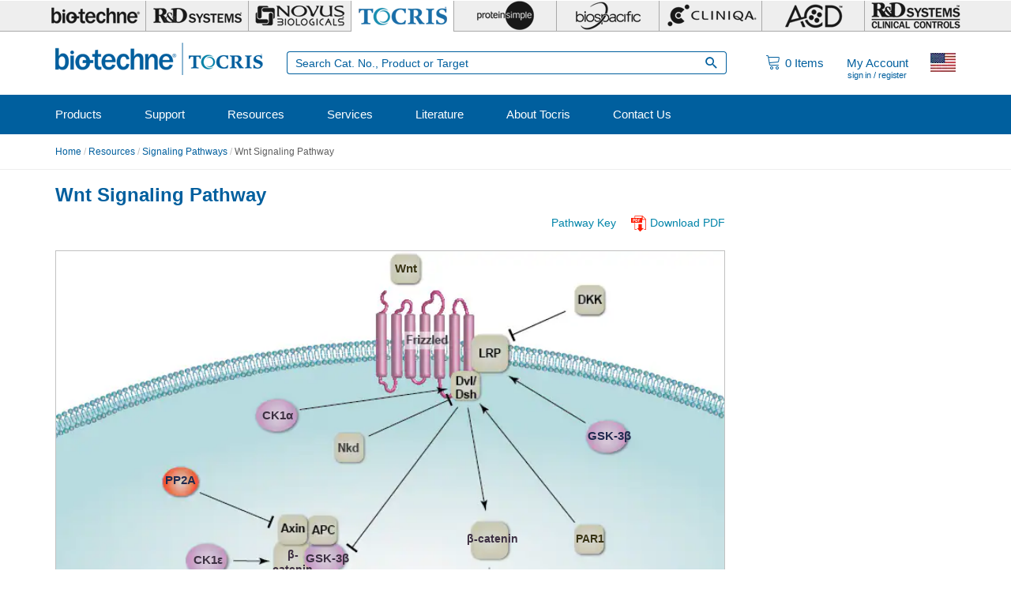

--- FILE ---
content_type: text/html; charset=utf-8
request_url: https://www.tocris.com/pathways/wnt-signaling-pathway
body_size: 29239
content:
<!DOCTYPE html>
<html lang="en" dir="ltr" prefix="content: http://purl.org/rss/1.0/modules/content/ dc: http://purl.org/dc/terms/ foaf: http://xmlns.com/foaf/0.1/ rdfs: http://www.w3.org/2000/01/rdf-schema# sioc: http://rdfs.org/sioc/ns# sioct: http://rdfs.org/sioc/types# skos: http://www.w3.org/2004/02/skos/core# xsd: http://www.w3.org/2001/XMLSchema#">
<head><script type="text/javascript">(window.NREUM||(NREUM={})).init={privacy:{cookies_enabled:true},ajax:{deny_list:[]},session_replay:{sampling_rate:0.025,mask_text_selector:"*",block_selector:"",mask_input_options:{date:false,text_area:false,week:false,select:false,color:false,range:false,textarea:false,url:false,number:false,search:false,month:false,datetime_local:false,tel:false,text:false,time:false,email:false},fix_stylesheets:true,mask_all_inputs:true,preload:false,enabled:true,error_sampling_rate:1.0,autoStart:true},session_trace:{sampling_rate:10.0,mode:"PROBABILISTIC",enabled:true,error_sampling_rate:100.0},feature_flags:["soft_nav"]};(window.NREUM||(NREUM={})).loader_config={xpid:"UA8FUVBADwsIV1VaAgMP",licenseKey:"76fb58fb05",applicationID:"788348528",browserID:"788348836"};;/*! For license information please see nr-loader-full-1.308.0.min.js.LICENSE.txt */
(()=>{var e,t,r={384:(e,t,r)=>{"use strict";r.d(t,{NT:()=>a,US:()=>u,Zm:()=>o,bQ:()=>d,dV:()=>c,pV:()=>l});var n=r(6154),i=r(1863),s=r(1910);const a={beacon:"bam.nr-data.net",errorBeacon:"bam.nr-data.net"};function o(){return n.gm.NREUM||(n.gm.NREUM={}),void 0===n.gm.newrelic&&(n.gm.newrelic=n.gm.NREUM),n.gm.NREUM}function c(){let e=o();return e.o||(e.o={ST:n.gm.setTimeout,SI:n.gm.setImmediate||n.gm.setInterval,CT:n.gm.clearTimeout,XHR:n.gm.XMLHttpRequest,REQ:n.gm.Request,EV:n.gm.Event,PR:n.gm.Promise,MO:n.gm.MutationObserver,FETCH:n.gm.fetch,WS:n.gm.WebSocket},(0,s.i)(...Object.values(e.o))),e}function d(e,t){let r=o();r.initializedAgents??={},t.initializedAt={ms:(0,i.t)(),date:new Date},r.initializedAgents[e]=t}function u(e,t){o()[e]=t}function l(){return function(){let e=o();const t=e.info||{};e.info={beacon:a.beacon,errorBeacon:a.errorBeacon,...t}}(),function(){let e=o();const t=e.init||{};e.init={...t}}(),c(),function(){let e=o();const t=e.loader_config||{};e.loader_config={...t}}(),o()}},782:(e,t,r)=>{"use strict";r.d(t,{T:()=>n});const n=r(860).K7.pageViewTiming},860:(e,t,r)=>{"use strict";r.d(t,{$J:()=>u,K7:()=>c,P3:()=>d,XX:()=>i,Yy:()=>o,df:()=>s,qY:()=>n,v4:()=>a});const n="events",i="jserrors",s="browser/blobs",a="rum",o="browser/logs",c={ajax:"ajax",genericEvents:"generic_events",jserrors:i,logging:"logging",metrics:"metrics",pageAction:"page_action",pageViewEvent:"page_view_event",pageViewTiming:"page_view_timing",sessionReplay:"session_replay",sessionTrace:"session_trace",softNav:"soft_navigations",spa:"spa"},d={[c.pageViewEvent]:1,[c.pageViewTiming]:2,[c.metrics]:3,[c.jserrors]:4,[c.spa]:5,[c.ajax]:6,[c.sessionTrace]:7,[c.softNav]:8,[c.sessionReplay]:9,[c.logging]:10,[c.genericEvents]:11},u={[c.pageViewEvent]:a,[c.pageViewTiming]:n,[c.ajax]:n,[c.spa]:n,[c.softNav]:n,[c.metrics]:i,[c.jserrors]:i,[c.sessionTrace]:s,[c.sessionReplay]:s,[c.logging]:o,[c.genericEvents]:"ins"}},944:(e,t,r)=>{"use strict";r.d(t,{R:()=>i});var n=r(3241);function i(e,t){"function"==typeof console.debug&&(console.debug("New Relic Warning: https://github.com/newrelic/newrelic-browser-agent/blob/main/docs/warning-codes.md#".concat(e),t),(0,n.W)({agentIdentifier:null,drained:null,type:"data",name:"warn",feature:"warn",data:{code:e,secondary:t}}))}},993:(e,t,r)=>{"use strict";r.d(t,{A$:()=>s,ET:()=>a,TZ:()=>o,p_:()=>i});var n=r(860);const i={ERROR:"ERROR",WARN:"WARN",INFO:"INFO",DEBUG:"DEBUG",TRACE:"TRACE"},s={OFF:0,ERROR:1,WARN:2,INFO:3,DEBUG:4,TRACE:5},a="log",o=n.K7.logging},1541:(e,t,r)=>{"use strict";r.d(t,{U:()=>i,f:()=>n});const n={MFE:"MFE",BA:"BA"};function i(e,t){if(2!==t?.harvestEndpointVersion)return{};const r=t.agentRef.runtime.appMetadata.agents[0].entityGuid;return e?{"source.id":e.id,"source.name":e.name,"source.type":e.type,"parent.id":e.parent?.id||r,"parent.type":e.parent?.type||n.BA}:{"entity.guid":r,appId:t.agentRef.info.applicationID}}},1687:(e,t,r)=>{"use strict";r.d(t,{Ak:()=>d,Ze:()=>h,x3:()=>u});var n=r(3241),i=r(7836),s=r(3606),a=r(860),o=r(2646);const c={};function d(e,t){const r={staged:!1,priority:a.P3[t]||0};l(e),c[e].get(t)||c[e].set(t,r)}function u(e,t){e&&c[e]&&(c[e].get(t)&&c[e].delete(t),p(e,t,!1),c[e].size&&f(e))}function l(e){if(!e)throw new Error("agentIdentifier required");c[e]||(c[e]=new Map)}function h(e="",t="feature",r=!1){if(l(e),!e||!c[e].get(t)||r)return p(e,t);c[e].get(t).staged=!0,f(e)}function f(e){const t=Array.from(c[e]);t.every(([e,t])=>t.staged)&&(t.sort((e,t)=>e[1].priority-t[1].priority),t.forEach(([t])=>{c[e].delete(t),p(e,t)}))}function p(e,t,r=!0){const a=e?i.ee.get(e):i.ee,c=s.i.handlers;if(!a.aborted&&a.backlog&&c){if((0,n.W)({agentIdentifier:e,type:"lifecycle",name:"drain",feature:t}),r){const e=a.backlog[t],r=c[t];if(r){for(let t=0;e&&t<e.length;++t)g(e[t],r);Object.entries(r).forEach(([e,t])=>{Object.values(t||{}).forEach(t=>{t[0]?.on&&t[0]?.context()instanceof o.y&&t[0].on(e,t[1])})})}}a.isolatedBacklog||delete c[t],a.backlog[t]=null,a.emit("drain-"+t,[])}}function g(e,t){var r=e[1];Object.values(t[r]||{}).forEach(t=>{var r=e[0];if(t[0]===r){var n=t[1],i=e[3],s=e[2];n.apply(i,s)}})}},1738:(e,t,r)=>{"use strict";r.d(t,{U:()=>f,Y:()=>h});var n=r(3241),i=r(9908),s=r(1863),a=r(944),o=r(5701),c=r(3969),d=r(8362),u=r(860),l=r(4261);function h(e,t,r,s){const h=s||r;!h||h[e]&&h[e]!==d.d.prototype[e]||(h[e]=function(){(0,i.p)(c.xV,["API/"+e+"/called"],void 0,u.K7.metrics,r.ee),(0,n.W)({agentIdentifier:r.agentIdentifier,drained:!!o.B?.[r.agentIdentifier],type:"data",name:"api",feature:l.Pl+e,data:{}});try{return t.apply(this,arguments)}catch(e){(0,a.R)(23,e)}})}function f(e,t,r,n,a){const o=e.info;null===r?delete o.jsAttributes[t]:o.jsAttributes[t]=r,(a||null===r)&&(0,i.p)(l.Pl+n,[(0,s.t)(),t,r],void 0,"session",e.ee)}},1741:(e,t,r)=>{"use strict";r.d(t,{W:()=>s});var n=r(944),i=r(4261);class s{#e(e,...t){if(this[e]!==s.prototype[e])return this[e](...t);(0,n.R)(35,e)}addPageAction(e,t){return this.#e(i.hG,e,t)}register(e){return this.#e(i.eY,e)}recordCustomEvent(e,t){return this.#e(i.fF,e,t)}setPageViewName(e,t){return this.#e(i.Fw,e,t)}setCustomAttribute(e,t,r){return this.#e(i.cD,e,t,r)}noticeError(e,t){return this.#e(i.o5,e,t)}setUserId(e,t=!1){return this.#e(i.Dl,e,t)}setApplicationVersion(e){return this.#e(i.nb,e)}setErrorHandler(e){return this.#e(i.bt,e)}addRelease(e,t){return this.#e(i.k6,e,t)}log(e,t){return this.#e(i.$9,e,t)}start(){return this.#e(i.d3)}finished(e){return this.#e(i.BL,e)}recordReplay(){return this.#e(i.CH)}pauseReplay(){return this.#e(i.Tb)}addToTrace(e){return this.#e(i.U2,e)}setCurrentRouteName(e){return this.#e(i.PA,e)}interaction(e){return this.#e(i.dT,e)}wrapLogger(e,t,r){return this.#e(i.Wb,e,t,r)}measure(e,t){return this.#e(i.V1,e,t)}consent(e){return this.#e(i.Pv,e)}}},1863:(e,t,r)=>{"use strict";function n(){return Math.floor(performance.now())}r.d(t,{t:()=>n})},1910:(e,t,r)=>{"use strict";r.d(t,{i:()=>s});var n=r(944);const i=new Map;function s(...e){return e.every(e=>{if(i.has(e))return i.get(e);const t="function"==typeof e?e.toString():"",r=t.includes("[native code]"),s=t.includes("nrWrapper");return r||s||(0,n.R)(64,e?.name||t),i.set(e,r),r})}},2555:(e,t,r)=>{"use strict";r.d(t,{D:()=>o,f:()=>a});var n=r(384),i=r(8122);const s={beacon:n.NT.beacon,errorBeacon:n.NT.errorBeacon,licenseKey:void 0,applicationID:void 0,sa:void 0,queueTime:void 0,applicationTime:void 0,ttGuid:void 0,user:void 0,account:void 0,product:void 0,extra:void 0,jsAttributes:{},userAttributes:void 0,atts:void 0,transactionName:void 0,tNamePlain:void 0};function a(e){try{return!!e.licenseKey&&!!e.errorBeacon&&!!e.applicationID}catch(e){return!1}}const o=e=>(0,i.a)(e,s)},2614:(e,t,r)=>{"use strict";r.d(t,{BB:()=>a,H3:()=>n,g:()=>d,iL:()=>c,tS:()=>o,uh:()=>i,wk:()=>s});const n="NRBA",i="SESSION",s=144e5,a=18e5,o={STARTED:"session-started",PAUSE:"session-pause",RESET:"session-reset",RESUME:"session-resume",UPDATE:"session-update"},c={SAME_TAB:"same-tab",CROSS_TAB:"cross-tab"},d={OFF:0,FULL:1,ERROR:2}},2646:(e,t,r)=>{"use strict";r.d(t,{y:()=>n});class n{constructor(e){this.contextId=e}}},2843:(e,t,r)=>{"use strict";r.d(t,{G:()=>s,u:()=>i});var n=r(3878);function i(e,t=!1,r,i){(0,n.DD)("visibilitychange",function(){if(t)return void("hidden"===document.visibilityState&&e());e(document.visibilityState)},r,i)}function s(e,t,r){(0,n.sp)("pagehide",e,t,r)}},3241:(e,t,r)=>{"use strict";r.d(t,{W:()=>s});var n=r(6154);const i="newrelic";function s(e={}){try{n.gm.dispatchEvent(new CustomEvent(i,{detail:e}))}catch(e){}}},3304:(e,t,r)=>{"use strict";r.d(t,{A:()=>s});var n=r(7836);const i=()=>{const e=new WeakSet;return(t,r)=>{if("object"==typeof r&&null!==r){if(e.has(r))return;e.add(r)}return r}};function s(e){try{return JSON.stringify(e,i())??""}catch(e){try{n.ee.emit("internal-error",[e])}catch(e){}return""}}},3333:(e,t,r)=>{"use strict";r.d(t,{$v:()=>u,TZ:()=>n,Xh:()=>c,Zp:()=>i,kd:()=>d,mq:()=>o,nf:()=>a,qN:()=>s});const n=r(860).K7.genericEvents,i=["auxclick","click","copy","keydown","paste","scrollend"],s=["focus","blur"],a=4,o=1e3,c=2e3,d=["PageAction","UserAction","BrowserPerformance"],u={RESOURCES:"experimental.resources",REGISTER:"register"}},3434:(e,t,r)=>{"use strict";r.d(t,{Jt:()=>s,YM:()=>d});var n=r(7836),i=r(5607);const s="nr@original:".concat(i.W),a=50;var o=Object.prototype.hasOwnProperty,c=!1;function d(e,t){return e||(e=n.ee),r.inPlace=function(e,t,n,i,s){n||(n="");const a="-"===n.charAt(0);for(let o=0;o<t.length;o++){const c=t[o],d=e[c];l(d)||(e[c]=r(d,a?c+n:n,i,c,s))}},r.flag=s,r;function r(t,r,n,c,d){return l(t)?t:(r||(r=""),nrWrapper[s]=t,function(e,t,r){if(Object.defineProperty&&Object.keys)try{return Object.keys(e).forEach(function(r){Object.defineProperty(t,r,{get:function(){return e[r]},set:function(t){return e[r]=t,t}})}),t}catch(e){u([e],r)}for(var n in e)o.call(e,n)&&(t[n]=e[n])}(t,nrWrapper,e),nrWrapper);function nrWrapper(){var s,o,l,h;let f;try{o=this,s=[...arguments],l="function"==typeof n?n(s,o):n||{}}catch(t){u([t,"",[s,o,c],l],e)}i(r+"start",[s,o,c],l,d);const p=performance.now();let g;try{return h=t.apply(o,s),g=performance.now(),h}catch(e){throw g=performance.now(),i(r+"err",[s,o,e],l,d),f=e,f}finally{const e=g-p,t={start:p,end:g,duration:e,isLongTask:e>=a,methodName:c,thrownError:f};t.isLongTask&&i("long-task",[t,o],l,d),i(r+"end",[s,o,h],l,d)}}}function i(r,n,i,s){if(!c||t){var a=c;c=!0;try{e.emit(r,n,i,t,s)}catch(t){u([t,r,n,i],e)}c=a}}}function u(e,t){t||(t=n.ee);try{t.emit("internal-error",e)}catch(e){}}function l(e){return!(e&&"function"==typeof e&&e.apply&&!e[s])}},3606:(e,t,r)=>{"use strict";r.d(t,{i:()=>s});var n=r(9908);s.on=a;var i=s.handlers={};function s(e,t,r,s){a(s||n.d,i,e,t,r)}function a(e,t,r,i,s){s||(s="feature"),e||(e=n.d);var a=t[s]=t[s]||{};(a[r]=a[r]||[]).push([e,i])}},3738:(e,t,r)=>{"use strict";r.d(t,{He:()=>i,Kp:()=>o,Lc:()=>d,Rz:()=>u,TZ:()=>n,bD:()=>s,d3:()=>a,jx:()=>l,sl:()=>h,uP:()=>c});const n=r(860).K7.sessionTrace,i="bstResource",s="resource",a="-start",o="-end",c="fn"+a,d="fn"+o,u="pushState",l=1e3,h=3e4},3785:(e,t,r)=>{"use strict";r.d(t,{R:()=>c,b:()=>d});var n=r(9908),i=r(1863),s=r(860),a=r(3969),o=r(993);function c(e,t,r={},c=o.p_.INFO,d=!0,u,l=(0,i.t)()){(0,n.p)(a.xV,["API/logging/".concat(c.toLowerCase(),"/called")],void 0,s.K7.metrics,e),(0,n.p)(o.ET,[l,t,r,c,d,u],void 0,s.K7.logging,e)}function d(e){return"string"==typeof e&&Object.values(o.p_).some(t=>t===e.toUpperCase().trim())}},3878:(e,t,r)=>{"use strict";function n(e,t){return{capture:e,passive:!1,signal:t}}function i(e,t,r=!1,i){window.addEventListener(e,t,n(r,i))}function s(e,t,r=!1,i){document.addEventListener(e,t,n(r,i))}r.d(t,{DD:()=>s,jT:()=>n,sp:()=>i})},3969:(e,t,r)=>{"use strict";r.d(t,{TZ:()=>n,XG:()=>o,rs:()=>i,xV:()=>a,z_:()=>s});const n=r(860).K7.metrics,i="sm",s="cm",a="storeSupportabilityMetrics",o="storeEventMetrics"},4234:(e,t,r)=>{"use strict";r.d(t,{W:()=>s});var n=r(7836),i=r(1687);class s{constructor(e,t){this.agentIdentifier=e,this.ee=n.ee.get(e),this.featureName=t,this.blocked=!1}deregisterDrain(){(0,i.x3)(this.agentIdentifier,this.featureName)}}},4261:(e,t,r)=>{"use strict";r.d(t,{$9:()=>d,BL:()=>o,CH:()=>f,Dl:()=>w,Fw:()=>y,PA:()=>m,Pl:()=>n,Pv:()=>T,Tb:()=>l,U2:()=>s,V1:()=>E,Wb:()=>x,bt:()=>b,cD:()=>v,d3:()=>R,dT:()=>c,eY:()=>p,fF:()=>h,hG:()=>i,k6:()=>a,nb:()=>g,o5:()=>u});const n="api-",i="addPageAction",s="addToTrace",a="addRelease",o="finished",c="interaction",d="log",u="noticeError",l="pauseReplay",h="recordCustomEvent",f="recordReplay",p="register",g="setApplicationVersion",m="setCurrentRouteName",v="setCustomAttribute",b="setErrorHandler",y="setPageViewName",w="setUserId",R="start",x="wrapLogger",E="measure",T="consent"},5205:(e,t,r)=>{"use strict";r.d(t,{j:()=>S});var n=r(384),i=r(1741);var s=r(2555),a=r(3333);const o=e=>{if(!e||"string"!=typeof e)return!1;try{document.createDocumentFragment().querySelector(e)}catch{return!1}return!0};var c=r(2614),d=r(944),u=r(8122);const l="[data-nr-mask]",h=e=>(0,u.a)(e,(()=>{const e={feature_flags:[],experimental:{allow_registered_children:!1,resources:!1},mask_selector:"*",block_selector:"[data-nr-block]",mask_input_options:{color:!1,date:!1,"datetime-local":!1,email:!1,month:!1,number:!1,range:!1,search:!1,tel:!1,text:!1,time:!1,url:!1,week:!1,textarea:!1,select:!1,password:!0}};return{ajax:{deny_list:void 0,block_internal:!0,enabled:!0,autoStart:!0},api:{get allow_registered_children(){return e.feature_flags.includes(a.$v.REGISTER)||e.experimental.allow_registered_children},set allow_registered_children(t){e.experimental.allow_registered_children=t},duplicate_registered_data:!1},browser_consent_mode:{enabled:!1},distributed_tracing:{enabled:void 0,exclude_newrelic_header:void 0,cors_use_newrelic_header:void 0,cors_use_tracecontext_headers:void 0,allowed_origins:void 0},get feature_flags(){return e.feature_flags},set feature_flags(t){e.feature_flags=t},generic_events:{enabled:!0,autoStart:!0},harvest:{interval:30},jserrors:{enabled:!0,autoStart:!0},logging:{enabled:!0,autoStart:!0},metrics:{enabled:!0,autoStart:!0},obfuscate:void 0,page_action:{enabled:!0},page_view_event:{enabled:!0,autoStart:!0},page_view_timing:{enabled:!0,autoStart:!0},performance:{capture_marks:!1,capture_measures:!1,capture_detail:!0,resources:{get enabled(){return e.feature_flags.includes(a.$v.RESOURCES)||e.experimental.resources},set enabled(t){e.experimental.resources=t},asset_types:[],first_party_domains:[],ignore_newrelic:!0}},privacy:{cookies_enabled:!0},proxy:{assets:void 0,beacon:void 0},session:{expiresMs:c.wk,inactiveMs:c.BB},session_replay:{autoStart:!0,enabled:!1,preload:!1,sampling_rate:10,error_sampling_rate:100,collect_fonts:!1,inline_images:!1,fix_stylesheets:!0,mask_all_inputs:!0,get mask_text_selector(){return e.mask_selector},set mask_text_selector(t){o(t)?e.mask_selector="".concat(t,",").concat(l):""===t||null===t?e.mask_selector=l:(0,d.R)(5,t)},get block_class(){return"nr-block"},get ignore_class(){return"nr-ignore"},get mask_text_class(){return"nr-mask"},get block_selector(){return e.block_selector},set block_selector(t){o(t)?e.block_selector+=",".concat(t):""!==t&&(0,d.R)(6,t)},get mask_input_options(){return e.mask_input_options},set mask_input_options(t){t&&"object"==typeof t?e.mask_input_options={...t,password:!0}:(0,d.R)(7,t)}},session_trace:{enabled:!0,autoStart:!0},soft_navigations:{enabled:!0,autoStart:!0},spa:{enabled:!0,autoStart:!0},ssl:void 0,user_actions:{enabled:!0,elementAttributes:["id","className","tagName","type"]}}})());var f=r(6154),p=r(9324);let g=0;const m={buildEnv:p.F3,distMethod:p.Xs,version:p.xv,originTime:f.WN},v={consented:!1},b={appMetadata:{},get consented(){return this.session?.state?.consent||v.consented},set consented(e){v.consented=e},customTransaction:void 0,denyList:void 0,disabled:!1,harvester:void 0,isolatedBacklog:!1,isRecording:!1,loaderType:void 0,maxBytes:3e4,obfuscator:void 0,onerror:void 0,ptid:void 0,releaseIds:{},session:void 0,timeKeeper:void 0,registeredEntities:[],jsAttributesMetadata:{bytes:0},get harvestCount(){return++g}},y=e=>{const t=(0,u.a)(e,b),r=Object.keys(m).reduce((e,t)=>(e[t]={value:m[t],writable:!1,configurable:!0,enumerable:!0},e),{});return Object.defineProperties(t,r)};var w=r(5701);const R=e=>{const t=e.startsWith("http");e+="/",r.p=t?e:"https://"+e};var x=r(7836),E=r(3241);const T={accountID:void 0,trustKey:void 0,agentID:void 0,licenseKey:void 0,applicationID:void 0,xpid:void 0},A=e=>(0,u.a)(e,T),_=new Set;function S(e,t={},r,a){let{init:o,info:c,loader_config:d,runtime:u={},exposed:l=!0}=t;if(!c){const e=(0,n.pV)();o=e.init,c=e.info,d=e.loader_config}e.init=h(o||{}),e.loader_config=A(d||{}),c.jsAttributes??={},f.bv&&(c.jsAttributes.isWorker=!0),e.info=(0,s.D)(c);const p=e.init,g=[c.beacon,c.errorBeacon];_.has(e.agentIdentifier)||(p.proxy.assets&&(R(p.proxy.assets),g.push(p.proxy.assets)),p.proxy.beacon&&g.push(p.proxy.beacon),e.beacons=[...g],function(e){const t=(0,n.pV)();Object.getOwnPropertyNames(i.W.prototype).forEach(r=>{const n=i.W.prototype[r];if("function"!=typeof n||"constructor"===n)return;let s=t[r];e[r]&&!1!==e.exposed&&"micro-agent"!==e.runtime?.loaderType&&(t[r]=(...t)=>{const n=e[r](...t);return s?s(...t):n})})}(e),(0,n.US)("activatedFeatures",w.B)),u.denyList=[...p.ajax.deny_list||[],...p.ajax.block_internal?g:[]],u.ptid=e.agentIdentifier,u.loaderType=r,e.runtime=y(u),_.has(e.agentIdentifier)||(e.ee=x.ee.get(e.agentIdentifier),e.exposed=l,(0,E.W)({agentIdentifier:e.agentIdentifier,drained:!!w.B?.[e.agentIdentifier],type:"lifecycle",name:"initialize",feature:void 0,data:e.config})),_.add(e.agentIdentifier)}},5270:(e,t,r)=>{"use strict";r.d(t,{Aw:()=>a,SR:()=>s,rF:()=>o});var n=r(384),i=r(7767);function s(e){return!!(0,n.dV)().o.MO&&(0,i.V)(e)&&!0===e?.session_trace.enabled}function a(e){return!0===e?.session_replay.preload&&s(e)}function o(e,t){try{if("string"==typeof t?.type){if("password"===t.type.toLowerCase())return"*".repeat(e?.length||0);if(void 0!==t?.dataset?.nrUnmask||t?.classList?.contains("nr-unmask"))return e}}catch(e){}return"string"==typeof e?e.replace(/[\S]/g,"*"):"*".repeat(e?.length||0)}},5289:(e,t,r)=>{"use strict";r.d(t,{GG:()=>a,Qr:()=>c,sB:()=>o});var n=r(3878),i=r(6389);function s(){return"undefined"==typeof document||"complete"===document.readyState}function a(e,t){if(s())return e();const r=(0,i.J)(e),a=setInterval(()=>{s()&&(clearInterval(a),r())},500);(0,n.sp)("load",r,t)}function o(e){if(s())return e();(0,n.DD)("DOMContentLoaded",e)}function c(e){if(s())return e();(0,n.sp)("popstate",e)}},5607:(e,t,r)=>{"use strict";r.d(t,{W:()=>n});const n=(0,r(9566).bz)()},5701:(e,t,r)=>{"use strict";r.d(t,{B:()=>s,t:()=>a});var n=r(3241);const i=new Set,s={};function a(e,t){const r=t.agentIdentifier;s[r]??={},e&&"object"==typeof e&&(i.has(r)||(t.ee.emit("rumresp",[e]),s[r]=e,i.add(r),(0,n.W)({agentIdentifier:r,loaded:!0,drained:!0,type:"lifecycle",name:"load",feature:void 0,data:e})))}},6154:(e,t,r)=>{"use strict";r.d(t,{OF:()=>d,RI:()=>i,WN:()=>h,bv:()=>s,eN:()=>f,gm:()=>a,lR:()=>l,m:()=>c,mw:()=>o,sb:()=>u});var n=r(1863);const i="undefined"!=typeof window&&!!window.document,s="undefined"!=typeof WorkerGlobalScope&&("undefined"!=typeof self&&self instanceof WorkerGlobalScope&&self.navigator instanceof WorkerNavigator||"undefined"!=typeof globalThis&&globalThis instanceof WorkerGlobalScope&&globalThis.navigator instanceof WorkerNavigator),a=i?window:"undefined"!=typeof WorkerGlobalScope&&("undefined"!=typeof self&&self instanceof WorkerGlobalScope&&self||"undefined"!=typeof globalThis&&globalThis instanceof WorkerGlobalScope&&globalThis),o=Boolean("hidden"===a?.document?.visibilityState),c=""+a?.location,d=/iPad|iPhone|iPod/.test(a.navigator?.userAgent),u=d&&"undefined"==typeof SharedWorker,l=(()=>{const e=a.navigator?.userAgent?.match(/Firefox[/\s](\d+\.\d+)/);return Array.isArray(e)&&e.length>=2?+e[1]:0})(),h=Date.now()-(0,n.t)(),f=()=>"undefined"!=typeof PerformanceNavigationTiming&&a?.performance?.getEntriesByType("navigation")?.[0]?.responseStart},6344:(e,t,r)=>{"use strict";r.d(t,{BB:()=>u,Qb:()=>l,TZ:()=>i,Ug:()=>a,Vh:()=>s,_s:()=>o,bc:()=>d,yP:()=>c});var n=r(2614);const i=r(860).K7.sessionReplay,s="errorDuringReplay",a=.12,o={DomContentLoaded:0,Load:1,FullSnapshot:2,IncrementalSnapshot:3,Meta:4,Custom:5},c={[n.g.ERROR]:15e3,[n.g.FULL]:3e5,[n.g.OFF]:0},d={RESET:{message:"Session was reset",sm:"Reset"},IMPORT:{message:"Recorder failed to import",sm:"Import"},TOO_MANY:{message:"429: Too Many Requests",sm:"Too-Many"},TOO_BIG:{message:"Payload was too large",sm:"Too-Big"},CROSS_TAB:{message:"Session Entity was set to OFF on another tab",sm:"Cross-Tab"},ENTITLEMENTS:{message:"Session Replay is not allowed and will not be started",sm:"Entitlement"}},u=5e3,l={API:"api",RESUME:"resume",SWITCH_TO_FULL:"switchToFull",INITIALIZE:"initialize",PRELOAD:"preload"}},6389:(e,t,r)=>{"use strict";function n(e,t=500,r={}){const n=r?.leading||!1;let i;return(...r)=>{n&&void 0===i&&(e.apply(this,r),i=setTimeout(()=>{i=clearTimeout(i)},t)),n||(clearTimeout(i),i=setTimeout(()=>{e.apply(this,r)},t))}}function i(e){let t=!1;return(...r)=>{t||(t=!0,e.apply(this,r))}}r.d(t,{J:()=>i,s:()=>n})},6630:(e,t,r)=>{"use strict";r.d(t,{T:()=>n});const n=r(860).K7.pageViewEvent},6774:(e,t,r)=>{"use strict";r.d(t,{T:()=>n});const n=r(860).K7.jserrors},7295:(e,t,r)=>{"use strict";r.d(t,{Xv:()=>a,gX:()=>i,iW:()=>s});var n=[];function i(e){if(!e||s(e))return!1;if(0===n.length)return!0;if("*"===n[0].hostname)return!1;for(var t=0;t<n.length;t++){var r=n[t];if(r.hostname.test(e.hostname)&&r.pathname.test(e.pathname))return!1}return!0}function s(e){return void 0===e.hostname}function a(e){if(n=[],e&&e.length)for(var t=0;t<e.length;t++){let r=e[t];if(!r)continue;if("*"===r)return void(n=[{hostname:"*"}]);0===r.indexOf("http://")?r=r.substring(7):0===r.indexOf("https://")&&(r=r.substring(8));const i=r.indexOf("/");let s,a;i>0?(s=r.substring(0,i),a=r.substring(i)):(s=r,a="*");let[c]=s.split(":");n.push({hostname:o(c),pathname:o(a,!0)})}}function o(e,t=!1){const r=e.replace(/[.+?^${}()|[\]\\]/g,e=>"\\"+e).replace(/\*/g,".*?");return new RegExp((t?"^":"")+r+"$")}},7485:(e,t,r)=>{"use strict";r.d(t,{D:()=>i});var n=r(6154);function i(e){if(0===(e||"").indexOf("data:"))return{protocol:"data"};try{const t=new URL(e,location.href),r={port:t.port,hostname:t.hostname,pathname:t.pathname,search:t.search,protocol:t.protocol.slice(0,t.protocol.indexOf(":")),sameOrigin:t.protocol===n.gm?.location?.protocol&&t.host===n.gm?.location?.host};return r.port&&""!==r.port||("http:"===t.protocol&&(r.port="80"),"https:"===t.protocol&&(r.port="443")),r.pathname&&""!==r.pathname?r.pathname.startsWith("/")||(r.pathname="/".concat(r.pathname)):r.pathname="/",r}catch(e){return{}}}},7699:(e,t,r)=>{"use strict";r.d(t,{It:()=>s,KC:()=>o,No:()=>i,qh:()=>a});var n=r(860);const i=16e3,s=1e6,a="SESSION_ERROR",o={[n.K7.logging]:!0,[n.K7.genericEvents]:!1,[n.K7.jserrors]:!1,[n.K7.ajax]:!1}},7767:(e,t,r)=>{"use strict";r.d(t,{V:()=>i});var n=r(6154);const i=e=>n.RI&&!0===e?.privacy.cookies_enabled},7836:(e,t,r)=>{"use strict";r.d(t,{P:()=>o,ee:()=>c});var n=r(384),i=r(8990),s=r(2646),a=r(5607);const o="nr@context:".concat(a.W),c=function e(t,r){var n={},a={},u={},l=!1;try{l=16===r.length&&d.initializedAgents?.[r]?.runtime.isolatedBacklog}catch(e){}var h={on:p,addEventListener:p,removeEventListener:function(e,t){var r=n[e];if(!r)return;for(var i=0;i<r.length;i++)r[i]===t&&r.splice(i,1)},emit:function(e,r,n,i,s){!1!==s&&(s=!0);if(c.aborted&&!i)return;t&&s&&t.emit(e,r,n);var o=f(n);g(e).forEach(e=>{e.apply(o,r)});var d=v()[a[e]];d&&d.push([h,e,r,o]);return o},get:m,listeners:g,context:f,buffer:function(e,t){const r=v();if(t=t||"feature",h.aborted)return;Object.entries(e||{}).forEach(([e,n])=>{a[n]=t,t in r||(r[t]=[])})},abort:function(){h._aborted=!0,Object.keys(h.backlog).forEach(e=>{delete h.backlog[e]})},isBuffering:function(e){return!!v()[a[e]]},debugId:r,backlog:l?{}:t&&"object"==typeof t.backlog?t.backlog:{},isolatedBacklog:l};return Object.defineProperty(h,"aborted",{get:()=>{let e=h._aborted||!1;return e||(t&&(e=t.aborted),e)}}),h;function f(e){return e&&e instanceof s.y?e:e?(0,i.I)(e,o,()=>new s.y(o)):new s.y(o)}function p(e,t){n[e]=g(e).concat(t)}function g(e){return n[e]||[]}function m(t){return u[t]=u[t]||e(h,t)}function v(){return h.backlog}}(void 0,"globalEE"),d=(0,n.Zm)();d.ee||(d.ee=c)},8122:(e,t,r)=>{"use strict";r.d(t,{a:()=>i});var n=r(944);function i(e,t){try{if(!e||"object"!=typeof e)return(0,n.R)(3);if(!t||"object"!=typeof t)return(0,n.R)(4);const r=Object.create(Object.getPrototypeOf(t),Object.getOwnPropertyDescriptors(t)),s=0===Object.keys(r).length?e:r;for(let a in s)if(void 0!==e[a])try{if(null===e[a]){r[a]=null;continue}Array.isArray(e[a])&&Array.isArray(t[a])?r[a]=Array.from(new Set([...e[a],...t[a]])):"object"==typeof e[a]&&"object"==typeof t[a]?r[a]=i(e[a],t[a]):r[a]=e[a]}catch(e){r[a]||(0,n.R)(1,e)}return r}catch(e){(0,n.R)(2,e)}}},8139:(e,t,r)=>{"use strict";r.d(t,{u:()=>h});var n=r(7836),i=r(3434),s=r(8990),a=r(6154);const o={},c=a.gm.XMLHttpRequest,d="addEventListener",u="removeEventListener",l="nr@wrapped:".concat(n.P);function h(e){var t=function(e){return(e||n.ee).get("events")}(e);if(o[t.debugId]++)return t;o[t.debugId]=1;var r=(0,i.YM)(t,!0);function h(e){r.inPlace(e,[d,u],"-",p)}function p(e,t){return e[1]}return"getPrototypeOf"in Object&&(a.RI&&f(document,h),c&&f(c.prototype,h),f(a.gm,h)),t.on(d+"-start",function(e,t){var n=e[1];if(null!==n&&("function"==typeof n||"object"==typeof n)&&"newrelic"!==e[0]){var i=(0,s.I)(n,l,function(){var e={object:function(){if("function"!=typeof n.handleEvent)return;return n.handleEvent.apply(n,arguments)},function:n}[typeof n];return e?r(e,"fn-",null,e.name||"anonymous"):n});this.wrapped=e[1]=i}}),t.on(u+"-start",function(e){e[1]=this.wrapped||e[1]}),t}function f(e,t,...r){let n=e;for(;"object"==typeof n&&!Object.prototype.hasOwnProperty.call(n,d);)n=Object.getPrototypeOf(n);n&&t(n,...r)}},8362:(e,t,r)=>{"use strict";r.d(t,{d:()=>s});var n=r(9566),i=r(1741);class s extends i.W{agentIdentifier=(0,n.LA)(16)}},8374:(e,t,r)=>{r.nc=(()=>{try{return document?.currentScript?.nonce}catch(e){}return""})()},8990:(e,t,r)=>{"use strict";r.d(t,{I:()=>i});var n=Object.prototype.hasOwnProperty;function i(e,t,r){if(n.call(e,t))return e[t];var i=r();if(Object.defineProperty&&Object.keys)try{return Object.defineProperty(e,t,{value:i,writable:!0,enumerable:!1}),i}catch(e){}return e[t]=i,i}},9119:(e,t,r)=>{"use strict";r.d(t,{L:()=>s});var n=/([^?#]*)[^#]*(#[^?]*|$).*/,i=/([^?#]*)().*/;function s(e,t){return e?e.replace(t?n:i,"$1$2"):e}},9300:(e,t,r)=>{"use strict";r.d(t,{T:()=>n});const n=r(860).K7.ajax},9324:(e,t,r)=>{"use strict";r.d(t,{AJ:()=>a,F3:()=>i,Xs:()=>s,Yq:()=>o,xv:()=>n});const n="1.308.0",i="PROD",s="CDN",a="@newrelic/rrweb",o="1.0.1"},9566:(e,t,r)=>{"use strict";r.d(t,{LA:()=>o,ZF:()=>c,bz:()=>a,el:()=>d});var n=r(6154);const i="xxxxxxxx-xxxx-4xxx-yxxx-xxxxxxxxxxxx";function s(e,t){return e?15&e[t]:16*Math.random()|0}function a(){const e=n.gm?.crypto||n.gm?.msCrypto;let t,r=0;return e&&e.getRandomValues&&(t=e.getRandomValues(new Uint8Array(30))),i.split("").map(e=>"x"===e?s(t,r++).toString(16):"y"===e?(3&s()|8).toString(16):e).join("")}function o(e){const t=n.gm?.crypto||n.gm?.msCrypto;let r,i=0;t&&t.getRandomValues&&(r=t.getRandomValues(new Uint8Array(e)));const a=[];for(var o=0;o<e;o++)a.push(s(r,i++).toString(16));return a.join("")}function c(){return o(16)}function d(){return o(32)}},9908:(e,t,r)=>{"use strict";r.d(t,{d:()=>n,p:()=>i});var n=r(7836).ee.get("handle");function i(e,t,r,i,s){s?(s.buffer([e],i),s.emit(e,t,r)):(n.buffer([e],i),n.emit(e,t,r))}}},n={};function i(e){var t=n[e];if(void 0!==t)return t.exports;var s=n[e]={exports:{}};return r[e](s,s.exports,i),s.exports}i.m=r,i.d=(e,t)=>{for(var r in t)i.o(t,r)&&!i.o(e,r)&&Object.defineProperty(e,r,{enumerable:!0,get:t[r]})},i.f={},i.e=e=>Promise.all(Object.keys(i.f).reduce((t,r)=>(i.f[r](e,t),t),[])),i.u=e=>({95:"nr-full-compressor",222:"nr-full-recorder",891:"nr-full"}[e]+"-1.308.0.min.js"),i.o=(e,t)=>Object.prototype.hasOwnProperty.call(e,t),e={},t="NRBA-1.308.0.PROD:",i.l=(r,n,s,a)=>{if(e[r])e[r].push(n);else{var o,c;if(void 0!==s)for(var d=document.getElementsByTagName("script"),u=0;u<d.length;u++){var l=d[u];if(l.getAttribute("src")==r||l.getAttribute("data-webpack")==t+s){o=l;break}}if(!o){c=!0;var h={891:"sha512-fcveNDcpRQS9OweGhN4uJe88Qmg+EVyH6j/wngwL2Le0m7LYyz7q+JDx7KBxsdDF4TaPVsSmHg12T3pHwdLa7w==",222:"sha512-O8ZzdvgB4fRyt7k2Qrr4STpR+tCA2mcQEig6/dP3rRy9uEx1CTKQ6cQ7Src0361y7xS434ua+zIPo265ZpjlEg==",95:"sha512-jDWejat/6/UDex/9XjYoPPmpMPuEvBCSuCg/0tnihjbn5bh9mP3An0NzFV9T5Tc+3kKhaXaZA8UIKPAanD2+Gw=="};(o=document.createElement("script")).charset="utf-8",i.nc&&o.setAttribute("nonce",i.nc),o.setAttribute("data-webpack",t+s),o.src=r,0!==o.src.indexOf(window.location.origin+"/")&&(o.crossOrigin="anonymous"),h[a]&&(o.integrity=h[a])}e[r]=[n];var f=(t,n)=>{o.onerror=o.onload=null,clearTimeout(p);var i=e[r];if(delete e[r],o.parentNode&&o.parentNode.removeChild(o),i&&i.forEach(e=>e(n)),t)return t(n)},p=setTimeout(f.bind(null,void 0,{type:"timeout",target:o}),12e4);o.onerror=f.bind(null,o.onerror),o.onload=f.bind(null,o.onload),c&&document.head.appendChild(o)}},i.r=e=>{"undefined"!=typeof Symbol&&Symbol.toStringTag&&Object.defineProperty(e,Symbol.toStringTag,{value:"Module"}),Object.defineProperty(e,"__esModule",{value:!0})},i.p="https://js-agent.newrelic.com/",(()=>{var e={85:0,959:0};i.f.j=(t,r)=>{var n=i.o(e,t)?e[t]:void 0;if(0!==n)if(n)r.push(n[2]);else{var s=new Promise((r,i)=>n=e[t]=[r,i]);r.push(n[2]=s);var a=i.p+i.u(t),o=new Error;i.l(a,r=>{if(i.o(e,t)&&(0!==(n=e[t])&&(e[t]=void 0),n)){var s=r&&("load"===r.type?"missing":r.type),a=r&&r.target&&r.target.src;o.message="Loading chunk "+t+" failed: ("+s+": "+a+")",o.name="ChunkLoadError",o.type=s,o.request=a,n[1](o)}},"chunk-"+t,t)}};var t=(t,r)=>{var n,s,[a,o,c]=r,d=0;if(a.some(t=>0!==e[t])){for(n in o)i.o(o,n)&&(i.m[n]=o[n]);if(c)c(i)}for(t&&t(r);d<a.length;d++)s=a[d],i.o(e,s)&&e[s]&&e[s][0](),e[s]=0},r=self["webpackChunk:NRBA-1.308.0.PROD"]=self["webpackChunk:NRBA-1.308.0.PROD"]||[];r.forEach(t.bind(null,0)),r.push=t.bind(null,r.push.bind(r))})(),(()=>{"use strict";i(8374);var e=i(8362),t=i(860);const r=Object.values(t.K7);var n=i(5205);var s=i(9908),a=i(1863),o=i(4261),c=i(1738);var d=i(1687),u=i(4234),l=i(5289),h=i(6154),f=i(944),p=i(5270),g=i(7767),m=i(6389),v=i(7699);class b extends u.W{constructor(e,t){super(e.agentIdentifier,t),this.agentRef=e,this.abortHandler=void 0,this.featAggregate=void 0,this.loadedSuccessfully=void 0,this.onAggregateImported=new Promise(e=>{this.loadedSuccessfully=e}),this.deferred=Promise.resolve(),!1===e.init[this.featureName].autoStart?this.deferred=new Promise((t,r)=>{this.ee.on("manual-start-all",(0,m.J)(()=>{(0,d.Ak)(e.agentIdentifier,this.featureName),t()}))}):(0,d.Ak)(e.agentIdentifier,t)}importAggregator(e,t,r={}){if(this.featAggregate)return;const n=async()=>{let n;await this.deferred;try{if((0,g.V)(e.init)){const{setupAgentSession:t}=await i.e(891).then(i.bind(i,8766));n=t(e)}}catch(e){(0,f.R)(20,e),this.ee.emit("internal-error",[e]),(0,s.p)(v.qh,[e],void 0,this.featureName,this.ee)}try{if(!this.#t(this.featureName,n,e.init))return(0,d.Ze)(this.agentIdentifier,this.featureName),void this.loadedSuccessfully(!1);const{Aggregate:i}=await t();this.featAggregate=new i(e,r),e.runtime.harvester.initializedAggregates.push(this.featAggregate),this.loadedSuccessfully(!0)}catch(e){(0,f.R)(34,e),this.abortHandler?.(),(0,d.Ze)(this.agentIdentifier,this.featureName,!0),this.loadedSuccessfully(!1),this.ee&&this.ee.abort()}};h.RI?(0,l.GG)(()=>n(),!0):n()}#t(e,r,n){if(this.blocked)return!1;switch(e){case t.K7.sessionReplay:return(0,p.SR)(n)&&!!r;case t.K7.sessionTrace:return!!r;default:return!0}}}var y=i(6630),w=i(2614),R=i(3241);class x extends b{static featureName=y.T;constructor(e){var t;super(e,y.T),this.setupInspectionEvents(e.agentIdentifier),t=e,(0,c.Y)(o.Fw,function(e,r){"string"==typeof e&&("/"!==e.charAt(0)&&(e="/"+e),t.runtime.customTransaction=(r||"http://custom.transaction")+e,(0,s.p)(o.Pl+o.Fw,[(0,a.t)()],void 0,void 0,t.ee))},t),this.importAggregator(e,()=>i.e(891).then(i.bind(i,3718)))}setupInspectionEvents(e){const t=(t,r)=>{t&&(0,R.W)({agentIdentifier:e,timeStamp:t.timeStamp,loaded:"complete"===t.target.readyState,type:"window",name:r,data:t.target.location+""})};(0,l.sB)(e=>{t(e,"DOMContentLoaded")}),(0,l.GG)(e=>{t(e,"load")}),(0,l.Qr)(e=>{t(e,"navigate")}),this.ee.on(w.tS.UPDATE,(t,r)=>{(0,R.W)({agentIdentifier:e,type:"lifecycle",name:"session",data:r})})}}var E=i(384);class T extends e.d{constructor(e){var t;(super(),h.gm)?(this.features={},(0,E.bQ)(this.agentIdentifier,this),this.desiredFeatures=new Set(e.features||[]),this.desiredFeatures.add(x),(0,n.j)(this,e,e.loaderType||"agent"),t=this,(0,c.Y)(o.cD,function(e,r,n=!1){if("string"==typeof e){if(["string","number","boolean"].includes(typeof r)||null===r)return(0,c.U)(t,e,r,o.cD,n);(0,f.R)(40,typeof r)}else(0,f.R)(39,typeof e)},t),function(e){(0,c.Y)(o.Dl,function(t,r=!1){if("string"!=typeof t&&null!==t)return void(0,f.R)(41,typeof t);const n=e.info.jsAttributes["enduser.id"];r&&null!=n&&n!==t?(0,s.p)(o.Pl+"setUserIdAndResetSession",[t],void 0,"session",e.ee):(0,c.U)(e,"enduser.id",t,o.Dl,!0)},e)}(this),function(e){(0,c.Y)(o.nb,function(t){if("string"==typeof t||null===t)return(0,c.U)(e,"application.version",t,o.nb,!1);(0,f.R)(42,typeof t)},e)}(this),function(e){(0,c.Y)(o.d3,function(){e.ee.emit("manual-start-all")},e)}(this),function(e){(0,c.Y)(o.Pv,function(t=!0){if("boolean"==typeof t){if((0,s.p)(o.Pl+o.Pv,[t],void 0,"session",e.ee),e.runtime.consented=t,t){const t=e.features.page_view_event;t.onAggregateImported.then(e=>{const r=t.featAggregate;e&&!r.sentRum&&r.sendRum()})}}else(0,f.R)(65,typeof t)},e)}(this),this.run()):(0,f.R)(21)}get config(){return{info:this.info,init:this.init,loader_config:this.loader_config,runtime:this.runtime}}get api(){return this}run(){try{const e=function(e){const t={};return r.forEach(r=>{t[r]=!!e[r]?.enabled}),t}(this.init),n=[...this.desiredFeatures];n.sort((e,r)=>t.P3[e.featureName]-t.P3[r.featureName]),n.forEach(r=>{if(!e[r.featureName]&&r.featureName!==t.K7.pageViewEvent)return;if(r.featureName===t.K7.spa)return void(0,f.R)(67);const n=function(e){switch(e){case t.K7.ajax:return[t.K7.jserrors];case t.K7.sessionTrace:return[t.K7.ajax,t.K7.pageViewEvent];case t.K7.sessionReplay:return[t.K7.sessionTrace];case t.K7.pageViewTiming:return[t.K7.pageViewEvent];default:return[]}}(r.featureName).filter(e=>!(e in this.features));n.length>0&&(0,f.R)(36,{targetFeature:r.featureName,missingDependencies:n}),this.features[r.featureName]=new r(this)})}catch(e){(0,f.R)(22,e);for(const e in this.features)this.features[e].abortHandler?.();const t=(0,E.Zm)();delete t.initializedAgents[this.agentIdentifier]?.features,delete this.sharedAggregator;return t.ee.get(this.agentIdentifier).abort(),!1}}}var A=i(2843),_=i(782);class S extends b{static featureName=_.T;constructor(e){super(e,_.T),h.RI&&((0,A.u)(()=>(0,s.p)("docHidden",[(0,a.t)()],void 0,_.T,this.ee),!0),(0,A.G)(()=>(0,s.p)("winPagehide",[(0,a.t)()],void 0,_.T,this.ee)),this.importAggregator(e,()=>i.e(891).then(i.bind(i,9018))))}}var O=i(3969);class I extends b{static featureName=O.TZ;constructor(e){super(e,O.TZ),h.RI&&document.addEventListener("securitypolicyviolation",e=>{(0,s.p)(O.xV,["Generic/CSPViolation/Detected"],void 0,this.featureName,this.ee)}),this.importAggregator(e,()=>i.e(891).then(i.bind(i,6555)))}}var P=i(6774),k=i(3878),N=i(3304);class D{constructor(e,t,r,n,i){this.name="UncaughtError",this.message="string"==typeof e?e:(0,N.A)(e),this.sourceURL=t,this.line=r,this.column=n,this.__newrelic=i}}function j(e){return M(e)?e:new D(void 0!==e?.message?e.message:e,e?.filename||e?.sourceURL,e?.lineno||e?.line,e?.colno||e?.col,e?.__newrelic,e?.cause)}function C(e){const t="Unhandled Promise Rejection: ";if(!e?.reason)return;if(M(e.reason)){try{e.reason.message.startsWith(t)||(e.reason.message=t+e.reason.message)}catch(e){}return j(e.reason)}const r=j(e.reason);return(r.message||"").startsWith(t)||(r.message=t+r.message),r}function L(e){if(e.error instanceof SyntaxError&&!/:\d+$/.test(e.error.stack?.trim())){const t=new D(e.message,e.filename,e.lineno,e.colno,e.error.__newrelic,e.cause);return t.name=SyntaxError.name,t}return M(e.error)?e.error:j(e)}function M(e){return e instanceof Error&&!!e.stack}function B(e,r,n,i,o=(0,a.t)()){"string"==typeof e&&(e=new Error(e)),(0,s.p)("err",[e,o,!1,r,n.runtime.isRecording,void 0,i],void 0,t.K7.jserrors,n.ee),(0,s.p)("uaErr",[],void 0,t.K7.genericEvents,n.ee)}var H=i(1541),K=i(993),W=i(3785);function U(e,{customAttributes:t={},level:r=K.p_.INFO}={},n,i,s=(0,a.t)()){(0,W.R)(n.ee,e,t,r,!1,i,s)}function F(e,r,n,i,c=(0,a.t)()){(0,s.p)(o.Pl+o.hG,[c,e,r,i],void 0,t.K7.genericEvents,n.ee)}function V(e,r,n,i,c=(0,a.t)()){const{start:d,end:u,customAttributes:l}=r||{},h={customAttributes:l||{}};if("object"!=typeof h.customAttributes||"string"!=typeof e||0===e.length)return void(0,f.R)(57);const p=(e,t)=>null==e?t:"number"==typeof e?e:e instanceof PerformanceMark?e.startTime:Number.NaN;if(h.start=p(d,0),h.end=p(u,c),Number.isNaN(h.start)||Number.isNaN(h.end))(0,f.R)(57);else{if(h.duration=h.end-h.start,!(h.duration<0))return(0,s.p)(o.Pl+o.V1,[h,e,i],void 0,t.K7.genericEvents,n.ee),h;(0,f.R)(58)}}function z(e,r={},n,i,c=(0,a.t)()){(0,s.p)(o.Pl+o.fF,[c,e,r,i],void 0,t.K7.genericEvents,n.ee)}function G(e){(0,c.Y)(o.eY,function(t){return Y(e,t)},e)}function Y(e,r,n){(0,f.R)(54,"newrelic.register"),r||={},r.type=H.f.MFE,r.licenseKey||=e.info.licenseKey,r.blocked=!1,r.parent=n||{},Array.isArray(r.tags)||(r.tags=[]);const i={};r.tags.forEach(e=>{"name"!==e&&"id"!==e&&(i["source.".concat(e)]=!0)}),r.isolated??=!0;let o=()=>{};const c=e.runtime.registeredEntities;if(!r.isolated){const e=c.find(({metadata:{target:{id:e}}})=>e===r.id&&!r.isolated);if(e)return e}const d=e=>{r.blocked=!0,o=e};function u(e){return"string"==typeof e&&!!e.trim()&&e.trim().length<501||"number"==typeof e}e.init.api.allow_registered_children||d((0,m.J)(()=>(0,f.R)(55))),u(r.id)&&u(r.name)||d((0,m.J)(()=>(0,f.R)(48,r)));const l={addPageAction:(t,n={})=>g(F,[t,{...i,...n},e],r),deregister:()=>{d((0,m.J)(()=>(0,f.R)(68)))},log:(t,n={})=>g(U,[t,{...n,customAttributes:{...i,...n.customAttributes||{}}},e],r),measure:(t,n={})=>g(V,[t,{...n,customAttributes:{...i,...n.customAttributes||{}}},e],r),noticeError:(t,n={})=>g(B,[t,{...i,...n},e],r),register:(t={})=>g(Y,[e,t],l.metadata.target),recordCustomEvent:(t,n={})=>g(z,[t,{...i,...n},e],r),setApplicationVersion:e=>p("application.version",e),setCustomAttribute:(e,t)=>p(e,t),setUserId:e=>p("enduser.id",e),metadata:{customAttributes:i,target:r}},h=()=>(r.blocked&&o(),r.blocked);h()||c.push(l);const p=(e,t)=>{h()||(i[e]=t)},g=(r,n,i)=>{if(h())return;const o=(0,a.t)();(0,s.p)(O.xV,["API/register/".concat(r.name,"/called")],void 0,t.K7.metrics,e.ee);try{if(e.init.api.duplicate_registered_data&&"register"!==r.name){let e=n;if(n[1]instanceof Object){const t={"child.id":i.id,"child.type":i.type};e="customAttributes"in n[1]?[n[0],{...n[1],customAttributes:{...n[1].customAttributes,...t}},...n.slice(2)]:[n[0],{...n[1],...t},...n.slice(2)]}r(...e,void 0,o)}return r(...n,i,o)}catch(e){(0,f.R)(50,e)}};return l}class q extends b{static featureName=P.T;constructor(e){var t;super(e,P.T),t=e,(0,c.Y)(o.o5,(e,r)=>B(e,r,t),t),function(e){(0,c.Y)(o.bt,function(t){e.runtime.onerror=t},e)}(e),function(e){let t=0;(0,c.Y)(o.k6,function(e,r){++t>10||(this.runtime.releaseIds[e.slice(-200)]=(""+r).slice(-200))},e)}(e),G(e);try{this.removeOnAbort=new AbortController}catch(e){}this.ee.on("internal-error",(t,r)=>{this.abortHandler&&(0,s.p)("ierr",[j(t),(0,a.t)(),!0,{},e.runtime.isRecording,r],void 0,this.featureName,this.ee)}),h.gm.addEventListener("unhandledrejection",t=>{this.abortHandler&&(0,s.p)("err",[C(t),(0,a.t)(),!1,{unhandledPromiseRejection:1},e.runtime.isRecording],void 0,this.featureName,this.ee)},(0,k.jT)(!1,this.removeOnAbort?.signal)),h.gm.addEventListener("error",t=>{this.abortHandler&&(0,s.p)("err",[L(t),(0,a.t)(),!1,{},e.runtime.isRecording],void 0,this.featureName,this.ee)},(0,k.jT)(!1,this.removeOnAbort?.signal)),this.abortHandler=this.#r,this.importAggregator(e,()=>i.e(891).then(i.bind(i,2176)))}#r(){this.removeOnAbort?.abort(),this.abortHandler=void 0}}var Z=i(8990);let X=1;function J(e){const t=typeof e;return!e||"object"!==t&&"function"!==t?-1:e===h.gm?0:(0,Z.I)(e,"nr@id",function(){return X++})}function Q(e){if("string"==typeof e&&e.length)return e.length;if("object"==typeof e){if("undefined"!=typeof ArrayBuffer&&e instanceof ArrayBuffer&&e.byteLength)return e.byteLength;if("undefined"!=typeof Blob&&e instanceof Blob&&e.size)return e.size;if(!("undefined"!=typeof FormData&&e instanceof FormData))try{return(0,N.A)(e).length}catch(e){return}}}var ee=i(8139),te=i(7836),re=i(3434);const ne={},ie=["open","send"];function se(e){var t=e||te.ee;const r=function(e){return(e||te.ee).get("xhr")}(t);if(void 0===h.gm.XMLHttpRequest)return r;if(ne[r.debugId]++)return r;ne[r.debugId]=1,(0,ee.u)(t);var n=(0,re.YM)(r),i=h.gm.XMLHttpRequest,s=h.gm.MutationObserver,a=h.gm.Promise,o=h.gm.setInterval,c="readystatechange",d=["onload","onerror","onabort","onloadstart","onloadend","onprogress","ontimeout"],u=[],l=h.gm.XMLHttpRequest=function(e){const t=new i(e),s=r.context(t);try{r.emit("new-xhr",[t],s),t.addEventListener(c,(a=s,function(){var e=this;e.readyState>3&&!a.resolved&&(a.resolved=!0,r.emit("xhr-resolved",[],e)),n.inPlace(e,d,"fn-",y)}),(0,k.jT)(!1))}catch(e){(0,f.R)(15,e);try{r.emit("internal-error",[e])}catch(e){}}var a;return t};function p(e,t){n.inPlace(t,["onreadystatechange"],"fn-",y)}if(function(e,t){for(var r in e)t[r]=e[r]}(i,l),l.prototype=i.prototype,n.inPlace(l.prototype,ie,"-xhr-",y),r.on("send-xhr-start",function(e,t){p(e,t),function(e){u.push(e),s&&(g?g.then(b):o?o(b):(m=-m,v.data=m))}(t)}),r.on("open-xhr-start",p),s){var g=a&&a.resolve();if(!o&&!a){var m=1,v=document.createTextNode(m);new s(b).observe(v,{characterData:!0})}}else t.on("fn-end",function(e){e[0]&&e[0].type===c||b()});function b(){for(var e=0;e<u.length;e++)p(0,u[e]);u.length&&(u=[])}function y(e,t){return t}return r}var ae="fetch-",oe=ae+"body-",ce=["arrayBuffer","blob","json","text","formData"],de=h.gm.Request,ue=h.gm.Response,le="prototype";const he={};function fe(e){const t=function(e){return(e||te.ee).get("fetch")}(e);if(!(de&&ue&&h.gm.fetch))return t;if(he[t.debugId]++)return t;function r(e,r,n){var i=e[r];"function"==typeof i&&(e[r]=function(){var e,r=[...arguments],s={};t.emit(n+"before-start",[r],s),s[te.P]&&s[te.P].dt&&(e=s[te.P].dt);var a=i.apply(this,r);return t.emit(n+"start",[r,e],a),a.then(function(e){return t.emit(n+"end",[null,e],a),e},function(e){throw t.emit(n+"end",[e],a),e})})}return he[t.debugId]=1,ce.forEach(e=>{r(de[le],e,oe),r(ue[le],e,oe)}),r(h.gm,"fetch",ae),t.on(ae+"end",function(e,r){var n=this;if(r){var i=r.headers.get("content-length");null!==i&&(n.rxSize=i),t.emit(ae+"done",[null,r],n)}else t.emit(ae+"done",[e],n)}),t}var pe=i(7485),ge=i(9566);class me{constructor(e){this.agentRef=e}generateTracePayload(e){const t=this.agentRef.loader_config;if(!this.shouldGenerateTrace(e)||!t)return null;var r=(t.accountID||"").toString()||null,n=(t.agentID||"").toString()||null,i=(t.trustKey||"").toString()||null;if(!r||!n)return null;var s=(0,ge.ZF)(),a=(0,ge.el)(),o=Date.now(),c={spanId:s,traceId:a,timestamp:o};return(e.sameOrigin||this.isAllowedOrigin(e)&&this.useTraceContextHeadersForCors())&&(c.traceContextParentHeader=this.generateTraceContextParentHeader(s,a),c.traceContextStateHeader=this.generateTraceContextStateHeader(s,o,r,n,i)),(e.sameOrigin&&!this.excludeNewrelicHeader()||!e.sameOrigin&&this.isAllowedOrigin(e)&&this.useNewrelicHeaderForCors())&&(c.newrelicHeader=this.generateTraceHeader(s,a,o,r,n,i)),c}generateTraceContextParentHeader(e,t){return"00-"+t+"-"+e+"-01"}generateTraceContextStateHeader(e,t,r,n,i){return i+"@nr=0-1-"+r+"-"+n+"-"+e+"----"+t}generateTraceHeader(e,t,r,n,i,s){if(!("function"==typeof h.gm?.btoa))return null;var a={v:[0,1],d:{ty:"Browser",ac:n,ap:i,id:e,tr:t,ti:r}};return s&&n!==s&&(a.d.tk=s),btoa((0,N.A)(a))}shouldGenerateTrace(e){return this.agentRef.init?.distributed_tracing?.enabled&&this.isAllowedOrigin(e)}isAllowedOrigin(e){var t=!1;const r=this.agentRef.init?.distributed_tracing;if(e.sameOrigin)t=!0;else if(r?.allowed_origins instanceof Array)for(var n=0;n<r.allowed_origins.length;n++){var i=(0,pe.D)(r.allowed_origins[n]);if(e.hostname===i.hostname&&e.protocol===i.protocol&&e.port===i.port){t=!0;break}}return t}excludeNewrelicHeader(){var e=this.agentRef.init?.distributed_tracing;return!!e&&!!e.exclude_newrelic_header}useNewrelicHeaderForCors(){var e=this.agentRef.init?.distributed_tracing;return!!e&&!1!==e.cors_use_newrelic_header}useTraceContextHeadersForCors(){var e=this.agentRef.init?.distributed_tracing;return!!e&&!!e.cors_use_tracecontext_headers}}var ve=i(9300),be=i(7295);function ye(e){return"string"==typeof e?e:e instanceof(0,E.dV)().o.REQ?e.url:h.gm?.URL&&e instanceof URL?e.href:void 0}var we=["load","error","abort","timeout"],Re=we.length,xe=(0,E.dV)().o.REQ,Ee=(0,E.dV)().o.XHR;const Te="X-NewRelic-App-Data";class Ae extends b{static featureName=ve.T;constructor(e){super(e,ve.T),this.dt=new me(e),this.handler=(e,t,r,n)=>(0,s.p)(e,t,r,n,this.ee);try{const e={xmlhttprequest:"xhr",fetch:"fetch",beacon:"beacon"};h.gm?.performance?.getEntriesByType("resource").forEach(r=>{if(r.initiatorType in e&&0!==r.responseStatus){const n={status:r.responseStatus},i={rxSize:r.transferSize,duration:Math.floor(r.duration),cbTime:0};_e(n,r.name),this.handler("xhr",[n,i,r.startTime,r.responseEnd,e[r.initiatorType]],void 0,t.K7.ajax)}})}catch(e){}fe(this.ee),se(this.ee),function(e,r,n,i){function o(e){var t=this;t.totalCbs=0,t.called=0,t.cbTime=0,t.end=E,t.ended=!1,t.xhrGuids={},t.lastSize=null,t.loadCaptureCalled=!1,t.params=this.params||{},t.metrics=this.metrics||{},t.latestLongtaskEnd=0,e.addEventListener("load",function(r){T(t,e)},(0,k.jT)(!1)),h.lR||e.addEventListener("progress",function(e){t.lastSize=e.loaded},(0,k.jT)(!1))}function c(e){this.params={method:e[0]},_e(this,e[1]),this.metrics={}}function d(t,r){e.loader_config.xpid&&this.sameOrigin&&r.setRequestHeader("X-NewRelic-ID",e.loader_config.xpid);var n=i.generateTracePayload(this.parsedOrigin);if(n){var s=!1;n.newrelicHeader&&(r.setRequestHeader("newrelic",n.newrelicHeader),s=!0),n.traceContextParentHeader&&(r.setRequestHeader("traceparent",n.traceContextParentHeader),n.traceContextStateHeader&&r.setRequestHeader("tracestate",n.traceContextStateHeader),s=!0),s&&(this.dt=n)}}function u(e,t){var n=this.metrics,i=e[0],s=this;if(n&&i){var o=Q(i);o&&(n.txSize=o)}this.startTime=(0,a.t)(),this.body=i,this.listener=function(e){try{"abort"!==e.type||s.loadCaptureCalled||(s.params.aborted=!0),("load"!==e.type||s.called===s.totalCbs&&(s.onloadCalled||"function"!=typeof t.onload)&&"function"==typeof s.end)&&s.end(t)}catch(e){try{r.emit("internal-error",[e])}catch(e){}}};for(var c=0;c<Re;c++)t.addEventListener(we[c],this.listener,(0,k.jT)(!1))}function l(e,t,r){this.cbTime+=e,t?this.onloadCalled=!0:this.called+=1,this.called!==this.totalCbs||!this.onloadCalled&&"function"==typeof r.onload||"function"!=typeof this.end||this.end(r)}function f(e,t){var r=""+J(e)+!!t;this.xhrGuids&&!this.xhrGuids[r]&&(this.xhrGuids[r]=!0,this.totalCbs+=1)}function p(e,t){var r=""+J(e)+!!t;this.xhrGuids&&this.xhrGuids[r]&&(delete this.xhrGuids[r],this.totalCbs-=1)}function g(){this.endTime=(0,a.t)()}function m(e,t){t instanceof Ee&&"load"===e[0]&&r.emit("xhr-load-added",[e[1],e[2]],t)}function v(e,t){t instanceof Ee&&"load"===e[0]&&r.emit("xhr-load-removed",[e[1],e[2]],t)}function b(e,t,r){t instanceof Ee&&("onload"===r&&(this.onload=!0),("load"===(e[0]&&e[0].type)||this.onload)&&(this.xhrCbStart=(0,a.t)()))}function y(e,t){this.xhrCbStart&&r.emit("xhr-cb-time",[(0,a.t)()-this.xhrCbStart,this.onload,t],t)}function w(e){var t,r=e[1]||{};if("string"==typeof e[0]?0===(t=e[0]).length&&h.RI&&(t=""+h.gm.location.href):e[0]&&e[0].url?t=e[0].url:h.gm?.URL&&e[0]&&e[0]instanceof URL?t=e[0].href:"function"==typeof e[0].toString&&(t=e[0].toString()),"string"==typeof t&&0!==t.length){t&&(this.parsedOrigin=(0,pe.D)(t),this.sameOrigin=this.parsedOrigin.sameOrigin);var n=i.generateTracePayload(this.parsedOrigin);if(n&&(n.newrelicHeader||n.traceContextParentHeader))if(e[0]&&e[0].headers)o(e[0].headers,n)&&(this.dt=n);else{var s={};for(var a in r)s[a]=r[a];s.headers=new Headers(r.headers||{}),o(s.headers,n)&&(this.dt=n),e.length>1?e[1]=s:e.push(s)}}function o(e,t){var r=!1;return t.newrelicHeader&&(e.set("newrelic",t.newrelicHeader),r=!0),t.traceContextParentHeader&&(e.set("traceparent",t.traceContextParentHeader),t.traceContextStateHeader&&e.set("tracestate",t.traceContextStateHeader),r=!0),r}}function R(e,t){this.params={},this.metrics={},this.startTime=(0,a.t)(),this.dt=t,e.length>=1&&(this.target=e[0]),e.length>=2&&(this.opts=e[1]);var r=this.opts||{},n=this.target;_e(this,ye(n));var i=(""+(n&&n instanceof xe&&n.method||r.method||"GET")).toUpperCase();this.params.method=i,this.body=r.body,this.txSize=Q(r.body)||0}function x(e,r){if(this.endTime=(0,a.t)(),this.params||(this.params={}),(0,be.iW)(this.params))return;let i;this.params.status=r?r.status:0,"string"==typeof this.rxSize&&this.rxSize.length>0&&(i=+this.rxSize);const s={txSize:this.txSize,rxSize:i,duration:(0,a.t)()-this.startTime};n("xhr",[this.params,s,this.startTime,this.endTime,"fetch"],this,t.K7.ajax)}function E(e){const r=this.params,i=this.metrics;if(!this.ended){this.ended=!0;for(let t=0;t<Re;t++)e.removeEventListener(we[t],this.listener,!1);r.aborted||(0,be.iW)(r)||(i.duration=(0,a.t)()-this.startTime,this.loadCaptureCalled||4!==e.readyState?null==r.status&&(r.status=0):T(this,e),i.cbTime=this.cbTime,n("xhr",[r,i,this.startTime,this.endTime,"xhr"],this,t.K7.ajax))}}function T(e,n){e.params.status=n.status;var i=function(e,t){var r=e.responseType;return"json"===r&&null!==t?t:"arraybuffer"===r||"blob"===r||"json"===r?Q(e.response):"text"===r||""===r||void 0===r?Q(e.responseText):void 0}(n,e.lastSize);if(i&&(e.metrics.rxSize=i),e.sameOrigin&&n.getAllResponseHeaders().indexOf(Te)>=0){var a=n.getResponseHeader(Te);a&&((0,s.p)(O.rs,["Ajax/CrossApplicationTracing/Header/Seen"],void 0,t.K7.metrics,r),e.params.cat=a.split(", ").pop())}e.loadCaptureCalled=!0}r.on("new-xhr",o),r.on("open-xhr-start",c),r.on("open-xhr-end",d),r.on("send-xhr-start",u),r.on("xhr-cb-time",l),r.on("xhr-load-added",f),r.on("xhr-load-removed",p),r.on("xhr-resolved",g),r.on("addEventListener-end",m),r.on("removeEventListener-end",v),r.on("fn-end",y),r.on("fetch-before-start",w),r.on("fetch-start",R),r.on("fn-start",b),r.on("fetch-done",x)}(e,this.ee,this.handler,this.dt),this.importAggregator(e,()=>i.e(891).then(i.bind(i,3845)))}}function _e(e,t){var r=(0,pe.D)(t),n=e.params||e;n.hostname=r.hostname,n.port=r.port,n.protocol=r.protocol,n.host=r.hostname+":"+r.port,n.pathname=r.pathname,e.parsedOrigin=r,e.sameOrigin=r.sameOrigin}const Se={},Oe=["pushState","replaceState"];function Ie(e){const t=function(e){return(e||te.ee).get("history")}(e);return!h.RI||Se[t.debugId]++||(Se[t.debugId]=1,(0,re.YM)(t).inPlace(window.history,Oe,"-")),t}var Pe=i(3738);function ke(e){(0,c.Y)(o.BL,function(r=Date.now()){const n=r-h.WN;n<0&&(0,f.R)(62,r),(0,s.p)(O.XG,[o.BL,{time:n}],void 0,t.K7.metrics,e.ee),e.addToTrace({name:o.BL,start:r,origin:"nr"}),(0,s.p)(o.Pl+o.hG,[n,o.BL],void 0,t.K7.genericEvents,e.ee)},e)}const{He:Ne,bD:De,d3:je,Kp:Ce,TZ:Le,Lc:Me,uP:Be,Rz:He}=Pe;class Ke extends b{static featureName=Le;constructor(e){var r;super(e,Le),r=e,(0,c.Y)(o.U2,function(e){if(!(e&&"object"==typeof e&&e.name&&e.start))return;const n={n:e.name,s:e.start-h.WN,e:(e.end||e.start)-h.WN,o:e.origin||"",t:"api"};n.s<0||n.e<0||n.e<n.s?(0,f.R)(61,{start:n.s,end:n.e}):(0,s.p)("bstApi",[n],void 0,t.K7.sessionTrace,r.ee)},r),ke(e);if(!(0,g.V)(e.init))return void this.deregisterDrain();const n=this.ee;let d;Ie(n),this.eventsEE=(0,ee.u)(n),this.eventsEE.on(Be,function(e,t){this.bstStart=(0,a.t)()}),this.eventsEE.on(Me,function(e,r){(0,s.p)("bst",[e[0],r,this.bstStart,(0,a.t)()],void 0,t.K7.sessionTrace,n)}),n.on(He+je,function(e){this.time=(0,a.t)(),this.startPath=location.pathname+location.hash}),n.on(He+Ce,function(e){(0,s.p)("bstHist",[location.pathname+location.hash,this.startPath,this.time],void 0,t.K7.sessionTrace,n)});try{d=new PerformanceObserver(e=>{const r=e.getEntries();(0,s.p)(Ne,[r],void 0,t.K7.sessionTrace,n)}),d.observe({type:De,buffered:!0})}catch(e){}this.importAggregator(e,()=>i.e(891).then(i.bind(i,6974)),{resourceObserver:d})}}var We=i(6344);class Ue extends b{static featureName=We.TZ;#n;recorder;constructor(e){var r;let n;super(e,We.TZ),r=e,(0,c.Y)(o.CH,function(){(0,s.p)(o.CH,[],void 0,t.K7.sessionReplay,r.ee)},r),function(e){(0,c.Y)(o.Tb,function(){(0,s.p)(o.Tb,[],void 0,t.K7.sessionReplay,e.ee)},e)}(e);try{n=JSON.parse(localStorage.getItem("".concat(w.H3,"_").concat(w.uh)))}catch(e){}(0,p.SR)(e.init)&&this.ee.on(o.CH,()=>this.#i()),this.#s(n)&&this.importRecorder().then(e=>{e.startRecording(We.Qb.PRELOAD,n?.sessionReplayMode)}),this.importAggregator(this.agentRef,()=>i.e(891).then(i.bind(i,6167)),this),this.ee.on("err",e=>{this.blocked||this.agentRef.runtime.isRecording&&(this.errorNoticed=!0,(0,s.p)(We.Vh,[e],void 0,this.featureName,this.ee))})}#s(e){return e&&(e.sessionReplayMode===w.g.FULL||e.sessionReplayMode===w.g.ERROR)||(0,p.Aw)(this.agentRef.init)}importRecorder(){return this.recorder?Promise.resolve(this.recorder):(this.#n??=Promise.all([i.e(891),i.e(222)]).then(i.bind(i,4866)).then(({Recorder:e})=>(this.recorder=new e(this),this.recorder)).catch(e=>{throw this.ee.emit("internal-error",[e]),this.blocked=!0,e}),this.#n)}#i(){this.blocked||(this.featAggregate?this.featAggregate.mode!==w.g.FULL&&this.featAggregate.initializeRecording(w.g.FULL,!0,We.Qb.API):this.importRecorder().then(()=>{this.recorder.startRecording(We.Qb.API,w.g.FULL)}))}}var Fe=i(3333),Ve=i(9119);const ze={},Ge=new Set;function Ye(e){return"string"==typeof e?{type:"string",size:(new TextEncoder).encode(e).length}:e instanceof ArrayBuffer?{type:"ArrayBuffer",size:e.byteLength}:e instanceof Blob?{type:"Blob",size:e.size}:e instanceof DataView?{type:"DataView",size:e.byteLength}:ArrayBuffer.isView(e)?{type:"TypedArray",size:e.byteLength}:{type:"unknown",size:0}}class qe{constructor(e,t){this.timestamp=(0,a.t)(),this.currentUrl=(0,Ve.L)(window.location.href),this.socketId=(0,ge.LA)(8),this.requestedUrl=(0,Ve.L)(e),this.requestedProtocols=Array.isArray(t)?t.join(","):t||"",this.openedAt=void 0,this.protocol=void 0,this.extensions=void 0,this.binaryType=void 0,this.messageOrigin=void 0,this.messageCount=0,this.messageBytes=0,this.messageBytesMin=0,this.messageBytesMax=0,this.messageTypes=void 0,this.sendCount=0,this.sendBytes=0,this.sendBytesMin=0,this.sendBytesMax=0,this.sendTypes=void 0,this.closedAt=void 0,this.closeCode=void 0,this.closeReason="unknown",this.closeWasClean=void 0,this.connectedDuration=0,this.hasErrors=void 0}}class Ze extends b{static featureName=Fe.TZ;constructor(e){super(e,Fe.TZ);const r=e.init.feature_flags.includes("websockets"),n=[e.init.page_action.enabled,e.init.performance.capture_marks,e.init.performance.capture_measures,e.init.performance.resources.enabled,e.init.user_actions.enabled,r];var d;let u,l;if(d=e,(0,c.Y)(o.hG,(e,t)=>F(e,t,d),d),function(e){(0,c.Y)(o.fF,(t,r)=>z(t,r,e),e)}(e),ke(e),G(e),function(e){(0,c.Y)(o.V1,(t,r)=>V(t,r,e),e)}(e),r&&(l=function(e){if(!(0,E.dV)().o.WS)return e;const t=e.get("websockets");if(ze[t.debugId]++)return t;ze[t.debugId]=1,(0,A.G)(()=>{const e=(0,a.t)();Ge.forEach(r=>{r.nrData.closedAt=e,r.nrData.closeCode=1001,r.nrData.closeReason="Page navigating away",r.nrData.closeWasClean=!1,r.nrData.openedAt&&(r.nrData.connectedDuration=e-r.nrData.openedAt),t.emit("ws",[r.nrData],r)})});class r extends WebSocket{static name="WebSocket";static toString(){return"function WebSocket() { [native code] }"}toString(){return"[object WebSocket]"}get[Symbol.toStringTag](){return r.name}#a(e){(e.__newrelic??={}).socketId=this.nrData.socketId,this.nrData.hasErrors??=!0}constructor(...e){super(...e),this.nrData=new qe(e[0],e[1]),this.addEventListener("open",()=>{this.nrData.openedAt=(0,a.t)(),["protocol","extensions","binaryType"].forEach(e=>{this.nrData[e]=this[e]}),Ge.add(this)}),this.addEventListener("message",e=>{const{type:t,size:r}=Ye(e.data);this.nrData.messageOrigin??=(0,Ve.L)(e.origin),this.nrData.messageCount++,this.nrData.messageBytes+=r,this.nrData.messageBytesMin=Math.min(this.nrData.messageBytesMin||1/0,r),this.nrData.messageBytesMax=Math.max(this.nrData.messageBytesMax,r),(this.nrData.messageTypes??"").includes(t)||(this.nrData.messageTypes=this.nrData.messageTypes?"".concat(this.nrData.messageTypes,",").concat(t):t)}),this.addEventListener("close",e=>{this.nrData.closedAt=(0,a.t)(),this.nrData.closeCode=e.code,e.reason&&(this.nrData.closeReason=e.reason),this.nrData.closeWasClean=e.wasClean,this.nrData.connectedDuration=this.nrData.closedAt-this.nrData.openedAt,Ge.delete(this),t.emit("ws",[this.nrData],this)})}addEventListener(e,t,...r){const n=this,i="function"==typeof t?function(...e){try{return t.apply(this,e)}catch(e){throw n.#a(e),e}}:t?.handleEvent?{handleEvent:function(...e){try{return t.handleEvent.apply(t,e)}catch(e){throw n.#a(e),e}}}:t;return super.addEventListener(e,i,...r)}send(e){if(this.readyState===WebSocket.OPEN){const{type:t,size:r}=Ye(e);this.nrData.sendCount++,this.nrData.sendBytes+=r,this.nrData.sendBytesMin=Math.min(this.nrData.sendBytesMin||1/0,r),this.nrData.sendBytesMax=Math.max(this.nrData.sendBytesMax,r),(this.nrData.sendTypes??"").includes(t)||(this.nrData.sendTypes=this.nrData.sendTypes?"".concat(this.nrData.sendTypes,",").concat(t):t)}try{return super.send(e)}catch(e){throw this.#a(e),e}}close(...e){try{super.close(...e)}catch(e){throw this.#a(e),e}}}return h.gm.WebSocket=r,t}(this.ee)),h.RI){if(fe(this.ee),se(this.ee),u=Ie(this.ee),e.init.user_actions.enabled){function f(t){const r=(0,pe.D)(t);return e.beacons.includes(r.hostname+":"+r.port)}function p(){u.emit("navChange")}Fe.Zp.forEach(e=>(0,k.sp)(e,e=>(0,s.p)("ua",[e],void 0,this.featureName,this.ee),!0)),Fe.qN.forEach(e=>{const t=(0,m.s)(e=>{(0,s.p)("ua",[e],void 0,this.featureName,this.ee)},500,{leading:!0});(0,k.sp)(e,t)}),h.gm.addEventListener("error",()=>{(0,s.p)("uaErr",[],void 0,t.K7.genericEvents,this.ee)},(0,k.jT)(!1,this.removeOnAbort?.signal)),this.ee.on("open-xhr-start",(e,r)=>{f(e[1])||r.addEventListener("readystatechange",()=>{2===r.readyState&&(0,s.p)("uaXhr",[],void 0,t.K7.genericEvents,this.ee)})}),this.ee.on("fetch-start",e=>{e.length>=1&&!f(ye(e[0]))&&(0,s.p)("uaXhr",[],void 0,t.K7.genericEvents,this.ee)}),u.on("pushState-end",p),u.on("replaceState-end",p),window.addEventListener("hashchange",p,(0,k.jT)(!0,this.removeOnAbort?.signal)),window.addEventListener("popstate",p,(0,k.jT)(!0,this.removeOnAbort?.signal))}if(e.init.performance.resources.enabled&&h.gm.PerformanceObserver?.supportedEntryTypes.includes("resource")){new PerformanceObserver(e=>{e.getEntries().forEach(e=>{(0,s.p)("browserPerformance.resource",[e],void 0,this.featureName,this.ee)})}).observe({type:"resource",buffered:!0})}}r&&l.on("ws",e=>{(0,s.p)("ws-complete",[e],void 0,this.featureName,this.ee)});try{this.removeOnAbort=new AbortController}catch(g){}this.abortHandler=()=>{this.removeOnAbort?.abort(),this.abortHandler=void 0},n.some(e=>e)?this.importAggregator(e,()=>i.e(891).then(i.bind(i,8019))):this.deregisterDrain()}}var Xe=i(2646);const $e=new Map;function Je(e,t,r,n,i=!0){if("object"!=typeof t||!t||"string"!=typeof r||!r||"function"!=typeof t[r])return(0,f.R)(29);const s=function(e){return(e||te.ee).get("logger")}(e),a=(0,re.YM)(s),o=new Xe.y(te.P);o.level=n.level,o.customAttributes=n.customAttributes,o.autoCaptured=i;const c=t[r]?.[re.Jt]||t[r];return $e.set(c,o),a.inPlace(t,[r],"wrap-logger-",()=>$e.get(c)),s}var Qe=i(1910);class et extends b{static featureName=K.TZ;constructor(e){var t;super(e,K.TZ),t=e,(0,c.Y)(o.$9,(e,r)=>U(e,r,t),t),function(e){(0,c.Y)(o.Wb,(t,r,{customAttributes:n={},level:i=K.p_.INFO}={})=>{Je(e.ee,t,r,{customAttributes:n,level:i},!1)},e)}(e),G(e);const r=this.ee;["log","error","warn","info","debug","trace"].forEach(e=>{(0,Qe.i)(h.gm.console[e]),Je(r,h.gm.console,e,{level:"log"===e?"info":e})}),this.ee.on("wrap-logger-end",function([e]){const{level:t,customAttributes:n,autoCaptured:i}=this;(0,W.R)(r,e,n,t,i)}),this.importAggregator(e,()=>i.e(891).then(i.bind(i,5288)))}}new T({features:[x,S,Ke,Ue,Ae,I,q,Ze,et],loaderType:"pro"})})()})();</script>
  <link rel="profile" href="http://www.w3.org/1999/xhtml/vocab" />
  <meta name="viewport" content="width=device-width, initial-scale=1.0">
  <meta name="keywords" content="" />
<link rel="canonical" href="https://www.tocris.com/pathways/wnt-signaling-pathway" />
<meta http-equiv="content-language" content="en-us" />
<link href="https://www.tocris.com/pathways/wnt-signaling-pathway" rel="alternate" hreflang="x-default" />
<link href="https://www.tocris.com/pathways/wnt-signaling-pathway" rel="alternate" hreflang="en" />
<link href="https://www.tocris.com/cn/pathways/wnt-signaling-pathway" rel="alternate" hreflang="zh-cn" />
<meta name="baidu-site-verification" content="bMqlqGgPRi" />
<title>Wnt Signaling Pathway | Tocris Bioscience</title>
<meta name="description" content="Interactive Wnt pathway depicting the downstream regulation of cell differentiation and proliferation. Targets lead to related information &amp; Tocris products." />
<script id="json-ld" type="application/ld+json">[{"@context":"http://schema.org","@type":"WebPage","breadcrumb":{"@context":"http://schema.org","@type":"BreadcrumbList","itemListElement":[{"@context":"http://schema.org","@type":"ListItem","position":1,"item":{"@context":"http://schema.org","@type":"Thing","@id":"https://www.tocris.com/","name":"Home"}},{"@context":"http://schema.org","@type":"ListItem","position":2,"item":{"@context":"http://schema.org","@type":"Thing","@id":"https://www.tocris.com/resources","name":"Resources"}},{"@context":"http://schema.org","@type":"ListItem","position":3,"item":{"@context":"http://schema.org","@type":"Thing","@id":"https://www.tocris.com/signaling-pathways","name":"Signaling Pathways"}}]},"potentialaction":{"query":""}}]</script>
<meta name="generator" content="Drupal 7 (https://www.drupal.org)" />
<link rel="shortlink" href="https://www.tocris.com/node/341" />
<meta property="og:site_name" content="Tocris Bioscience" />
<meta property="og:type" content="article" />
<meta property="og:url" content="https://www.tocris.com/pathways/wnt-signaling-pathway" />
<meta property="og:title" content="Wnt Signaling Pathway" />
<meta property="og:image" content="https://resources.tocris.com/images/Social/2019TocrisLogoV.png" />
    <link type="text/css" rel="stylesheet" href="https://www.tocris.com/sites/tocris.com/files/css/css_gbdeDwx2KR-3alrXD8Yvh_KvMl7rp9fb8nDnlYMc6JE.css" media="all" />
<link type="text/css" rel="stylesheet" href="https://www.tocris.com/sites/tocris.com/files/css/css_ZFPWfTE8WRD_QuXXZ4pXmOP_txiYrSgb2U-wb-M98WU.css" media="all" />
<link type="text/css" rel="stylesheet" href="https://www.tocris.com/sites/tocris.com/files/css/css_E9wOyVBBPLIeq4Al4boCEX0keoOVPHA0RDiCFZgx0Co.css" media="screen" />
<link type="text/css" rel="stylesheet" href="https://www.tocris.com/sites/tocris.com/files/css/css_eTEze5CVY-FBlnpOcPnT07LL13ldh28hUqX2hi45QiA.css" media="all" />
<link type="text/css" rel="stylesheet" href="https://www.tocris.com/sites/tocris.com/files/css/css_6jOYgsZHeTGcZnzRd932HS-7KHQnNBP4ZcDilQA4Eok.css" media="all" />
<link type="text/css" rel="stylesheet" href="https://resources.tocris.com/pathways/css/wnt.css" media="all" />
<link type="text/css" rel="stylesheet" href="https://resources.tocris.com/bootstrap/bootstrap.min.css" media="all" />
<link type="text/css" rel="stylesheet" href="https://www.tocris.com/sites/tocris.com/files/css/css_oPXAh5zWUMbTd4lSRWCKMwfGfcGDoiwO8Swk6V4T2Qk.css" media="all" />
  <!-- HTML5 element support for IE6-8 -->
  <!--[if lt IE 9]>
  <script src="https://cdn.jsdelivr.net/html5shiv/3.7.3/html5shiv-printshiv.min.js"></script>
  <![endif]-->
  <script src="https://www.tocris.com/sites/tocris.com/files/js/js_r1OC5xdRG2cR3ewVbCVMpsuSArUnbrxRo0KqbAuY3rM.js"></script>
<script src="https://www.tocris.com/sites/tocris.com/files/js/js_KyUv3PDfUX8nueihs-J2gQ6fQTLQGpMS8L3GKT68AzM.js"></script>
<script src="https://www.tocris.com/sites/tocris.com/files/js/js_Xi06SsSjWo0pijMgsuSP6P2_H0FGlD8xDsWHnzuXEpY.js"></script>
<script src="https://resources.tocris.com/bootstrap/bootstrap.min.js"></script>
<script src="https://www.tocris.com/sites/tocris.com/files/js/js_Mxv9UFtbr0o94bNhP1D7EsLV0jAny0TnE-BPcXcny98.js"></script>
<script src="https://www.tocris.com/sites/tocris.com/files/js/js_ojzY3Whj1T1Bp-Vi3jCHuqNg4ZMH1P-OkAjG3CotIXw.js"></script>
<script>var dataLayer = dataLayer || [];
dataLayer.push({"email": ""});</script>
<script>var dataLayer = dataLayer || []
dataLayer.push({"event":"userRole","userRole":"anonymous user"});</script>
<script src="https://www.tocris.com/sites/tocris.com/files/js/js_qSLK6sec_HD6cn6dBmvEEuS61rTnxTCFXPJd_HS0nvI.js"></script>
<script src="https://www.tocris.com/sites/tocris.com/files/js/js__JuFmti1OZYyBBidIUJvoDOZg81ze1_8XkKpzZ5SPsY.js"></script>
<script>jQuery.extend(Drupal.settings, {"basePath":"\/","pathPrefix":"","setHasJsCookie":0,"ajaxPageState":{"theme":"Tocris_2017","theme_token":"daHVBj8d6nREkRaaFJWRKwJbIK4kiQFYiJrdkQ-aziA","jquery_version":"2.2","js":{"sites\/all\/themes\/bootstrap\/js\/bootstrap.js":1,"public:\/\/google_tag\/language\/google_tag.en.script.js":1,"sites\/tocris.com\/modules\/jquery_update\/replace\/jquery\/2.2\/jquery.min.js":1,"misc\/jquery-extend-3.4.0.js":1,"misc\/jquery-html-prefilter-3.5.0-backport.js":1,"misc\/jquery.once.js":1,"sites\/tocris.com\/modules\/jquery_update\/replace\/ui\/ui\/minified\/jquery.ui.core.min.js":1,"sites\/tocris.com\/modules\/jquery_update\/replace\/ui\/ui\/minified\/jquery.ui.widget.min.js":1,"misc\/drupal.js":1,"sites\/all\/modules\/enterprise-tech\/et_javafunctions\/js\/jquery_cookie.js":1,"sites\/all\/modules\/enterprise-tech\/et_javafunctions\/js\/jQuery_cycle2.js":1,"sites\/all\/modules\/enterprise-tech\/et_javafunctions\/js\/ekko-lightbox.js":1,"sites\/all\/modules\/enterprise-tech\/et_javafunctions\/js\/et-ekko-lightbox.js":1,"sites\/all\/modules\/enterprise-tech\/et_javafunctions\/js\/jquery_hoverintent.js":1,"sites\/all\/modules\/enterprise-tech\/et_javafunctions\/js\/jquery_lazyload.js":1,"sites\/tocris.com\/modules\/jquery_update\/replace\/ui\/ui\/minified\/jquery.ui.position.min.js":1,"misc\/ui\/jquery.ui.position-1.13.0-backport.js":1,"sites\/tocris.com\/modules\/jquery_update\/replace\/ui\/ui\/minified\/jquery.ui.menu.min.js":1,"sites\/tocris.com\/modules\/jquery_update\/replace\/ui\/ui\/minified\/jquery.ui.autocomplete.min.js":1,"sites\/all\/modules\/enterprise-tech\/et_searchbar\/js\/searchbar_autocomplete.js":1,"sites\/tocris.com\/modules\/jquery_update\/replace\/ui\/external\/jquery.cookie.js":1,"sites\/tocris.com\/modules\/jquery_update\/replace\/jquery.form\/4\/jquery.form.min.js":1,"sites\/all\/modules\/enterprise-tech\/et_quickorder_responsive\/js\/et_quickorder_responsive.js":1,"sites\/tocris.com\/modules\/jquery_update\/replace\/ui\/ui\/minified\/jquery.ui.effect.min.js":1,"sites\/tocris.com\/modules\/jquery_update\/replace\/ui\/ui\/minified\/jquery.ui.effect-highlight.min.js":1,"misc\/ajax.js":1,"sites\/tocris.com\/modules\/jquery_update\/js\/jquery_update.js":1,"https:\/\/resources.tocris.com\/bootstrap\/bootstrap.min.js":1,"sites\/all\/modules\/contrib\/fields\/entityreference\/js\/entityreference.js":1,"sites\/all\/modules\/enterprise-tech\/et_internationalization\/js\/et_internationalization.js":1,"sites\/all\/modules\/enterprise-tech\/et_javafunctions\/js\/jQuery_et.js":1,"sites\/all\/modules\/enterprise-tech\/et_top_scroll\/js\/top_scroll.js":1,"sites\/all\/modules\/contrib\/globallink\/js\/globallink_active_submissions.js":1,"sites\/all\/modules\/contrib\/globallink\/js\/globallink_send_translations.js":1,"sites\/all\/modules\/contrib\/globallink\/js\/globallink_field_configuration.js":1,"sites\/all\/modules\/contrib\/globallink\/globallink_entity\/js\/globallink_entity_active_submissions.js":1,"sites\/all\/modules\/contrib\/globallink\/globallink_entity\/js\/globallink_entity_send.js":1,"sites\/all\/modules\/contrib\/globallink\/globallink_menu\/js\/globallink_menu_active_submissions.js":1,"sites\/all\/modules\/contrib\/globallink\/globallink_taxonomy\/js\/globallink_taxonomy_active_submissions.js":1,"sites\/all\/modules\/contrib\/marketo_ma\/js\/marketo_ma.js":1,"sites\/all\/modules\/enterprise-tech\/et_cookie_policy\/js\/et_cookie_policy.js":1,"sites\/all\/modules\/enterprise-tech\/et_search\/json_viewer\/js\/jsonviewer.js":1,"sites\/all\/modules\/enterprise-tech\/et_searchbar\/js\/et_searchbar.js":1,"sites\/all\/themes\/bootstrap\/js\/misc\/_progress.js":1,"sites\/all\/modules\/et_commerce\/et_atc_blocks\/js\/et_atc_blocks.js":1,"sites\/all\/modules\/et_commerce\/et_atc_blocks\/js\/et_atc_cart_summary.js":1,"sites\/all\/modules\/enterprise-tech\/et_combined_seo\/js\/et_combined_seo.js":1,"0":1,"1":1,"sites\/tocris.com\/themes\/Tocris_2017\/js\/tocris.js":1,"sites\/tocris.com\/themes\/Tocris_2017\/js\/et_mobile_theme.js":1,"sites\/tocris.com\/themes\/Tocris_2017\/js\/tocris_menu.js":1,"sites\/tocris.com\/themes\/Tocris_2017\/js\/distributors.js":1,"sites\/all\/themes\/bootstrap\/js\/misc\/ajax.js":1},"css":{"modules\/system\/system.base.css":1,"sites\/all\/modules\/enterprise-tech\/et_javafunctions\/css\/ekko-lightbox.css":1,"misc\/ui\/jquery.ui.core.css":1,"misc\/ui\/jquery.ui.theme.css":1,"misc\/ui\/jquery.ui.menu.css":1,"misc\/ui\/jquery.ui.autocomplete.css":1,"sites\/all\/modules\/enterprise-tech\/et_quickorder_responsive\/css\/et_quickorder_responsive.css":1,"sites\/all\/modules\/enterprise-tech\/et_internationalization\/css\/et_internationalization.css":1,"sites\/all\/modules\/enterprise-tech\/et_product_page_promo\/css\/et_product_page_promo.css":1,"sites\/all\/modules\/enterprise-tech\/et_top_scroll\/css\/top_scroll.css":1,"modules\/field\/theme\/field.css":1,"sites\/all\/modules\/contrib\/globallink\/css\/globallink_active_submissions.css":1,"modules\/node\/node.css":1,"sites\/all\/modules\/contrib\/views\/css\/views.css":1,"sites\/all\/modules\/contrib\/userInterface\/ckeditor\/css\/ckeditor.css":1,"sites\/all\/modules\/contrib\/ctools\/css\/ctools.css":1,"https:\/\/resources.rndsystems.com\/bootstrap\/drupal-bootstrap.min.css":1,"https:\/\/resources.tocris.com\/pathways\/css\/wnt.css":1,"https:\/\/resources.tocris.com\/bootstrap\/bootstrap.min.css":1,"sites\/tocris.com\/themes\/Tocris_2017\/css\/style.css":1}},"country_name":"United States","et_internationalization":{"social":"Default","distphone":""},"et_searchbar":{"min_chars":3},"et_quickorder_responsive":{"enabled":true,"show_cart":"1","display_price":"1","isDistributor":false},"bootstrap":{"anchorsFix":"0","anchorsSmoothScrolling":"0","formHasError":1,"popoverEnabled":0,"popoverOptions":{"animation":1,"html":0,"placement":"right","selector":"","trigger":"click","triggerAutoclose":1,"title":"","content":"","delay":0,"container":"body"},"tooltipEnabled":0,"tooltipOptions":{"animation":1,"html":0,"placement":"auto left","selector":"","trigger":"hover focus","delay":0,"container":"body"}}});</script>

  
  <link rel="apple-touch-icon" sizes="180x180" href="/sites/tocris.com/themes/Tocris_2017/images/favicons/apple-touch-icon.png">
  <link rel="icon" type="image/png" href="/sites/tocris.com/themes/Tocris_2017/images/favicons/favicon-32x32.png" sizes="32x32">
  <link rel="icon" type="image/png" href="/sites/tocris.com/themes/Tocris_2017/images/favicons/favicon-16x16.png" sizes="16x16">
  <link rel="manifest" href="/sites/tocris.com/themes/Tocris_2017/images/favicons/manifest.json">
  <link rel="mask-icon" href="/sites/tocris.com/themes/Tocris_2017/images/favicons/safari-pinned-tab.svg" color="#5bbad5">
  <link rel="shortcut icon" href="/sites/tocris.com/themes/Tocris_2017/images/favicons/favicon.ico">
  <meta name="apple-mobile-web-app-title" content="Tocris Bioscience">
  <meta name="application-name" content="Tocris Bioscience">
  <meta name="msapplication-config" content="/sites/tocris.com/themes/Tocris_2017/images/favicons/browserconfig.xml">
  <meta name="theme-color" content="#ffffff">
</head>
<body class="html not-front not-logged-in no-sidebars page-node page-node- page-node-341 node-type-pathway i18n-en" base-theme="Tocris_2017">
<!-- Google Tag Manager (noscript) -->
<noscript><iframe src="https://www.googletagmanager.com/ns.html?id=GTM-52P87LJ"
                  height="0" width="0" style="display:none;visibility:hidden"></iframe></noscript>
<!-- End Google Tag Manager (noscript) -->
<div id="skip-link">
  <a href="#main-content" class="element-invisible element-focusable">Skip to main content</a>
</div>
  <div class="region region-page-top">
    <noscript aria-hidden="true"><iframe src="https://www.googletagmanager.com/ns.html?id=GTM-52P87LJ" height="0" width="0" style="display:none;visibility:hidden"></iframe></noscript>  </div>
<header id="header" role="banner">
  <!--Pricing notice container-->
      <!--Pricing notice container end-->
  <div id="bb_container">
    <div id="brands_bar">
        <div class="region region-brands-bar">
    <section id="block-bt-brands-bar-bt-brands-bar" class="block block-bt-brands-bar clearfix">

            
    <li class="bb_biotechne"><a href="https://www.bio-techne.com" rel="noopener noreferrer" target="_blank" aria-label="Bio-Techne"></a></li><li class="bb_rndsystems"><a href="https://www.rndsystems.com" rel="noopener noreferrer" target="_blank" aria-label="R&D Systems"></a></li><li class="bb_novusbio"><a href="https://www.novusbio.com" rel="noopener noreferrer" target="_blank" aria-label="Novus Biologicals"></a></li><li class="bb_tocris active"><a href="https://www.tocris.com" rel="noopener noreferrer" target="_self" aria-label="Tocris Bioscience"></a></li><li class="bb_proteinsimple"><a href="https://www.bio-techne.com/brands/proteinsimple" rel="noopener noreferrer" target="_blank" aria-label="ProteinSimple"></a></li><li class="bb_biospacific"><a href="https://www.biospacific.com" rel="noopener noreferrer" target="_blank" aria-label="BiosPacific"></a></li><li class="bb_cliniqa"><a href="https://www.cliniqa.com" rel="noopener noreferrer" target="_blank" aria-label="Cliniqa"></a></li><li class="bb_acd"><a href="https://acdbio.com/ " rel="noopener noreferrer" target="_blank" aria-label="ACD"></a></li><li class="bb_rndheme"><a href="https://www.rndheme.com" rel="noopener noreferrer" target="_blank" aria-label="R&D Heme"></a></li>
</section>
  </div>
    </div>
  </div>
  <div id="hd_container">
    <div id="logo_block">
      <section id="block-logo-block-logo" class="block block-logo-block clearfix">
        <a href="/" title="Tocris.com" class="active"></a>
      </section>
    </div>
    <div id="search_bar">
        <div class="region region-search-bar">
    <section id="block-et-searchbar-et-searchbar-bar" class="block block-et-searchbar clearfix">

            
    <form name="et_searchbar" method="GET" action="/search" class="search_form"><div class="et_searchbar">
<input autocomplete="off" name="keywords" type="text" class="et_searchbar_wide et_searchbar_default" value="" placeholder="Search Cat. No., Product or Target" data-default="" /><input type="submit" value="&#xE8B6;" class="fp_mag_glass_wideSearch"></div></form>

</section>
  </div>
    </div>
    <div id="cart_menu_mobile" class="atc_cart_summary_icon"></div>
    <div id="account_menu_mobile"></div>
    <div id="account_menu">
        <div class="region region-account-menu">
    <section id="block-et-internationalization-country-dropdown" class="block block-et-internationalization clearfix">

            
    
      <div id="internationalization_country_select">
        <div class="internationalization_drop"></div>
      </div>
</section>
<section id="block-et-internationalization-sign-in" class="block block-et-internationalization clearfix">

            
    <div id="sign_in"><a href="/user/login" rel="nofollow"><noscript>Account</noscript></a></div>
</section>
<section id="block-et-atc-blocks-et-atc-cart-summary" class="block block-et-atc-blocks clearfix">

            
    <ul class="menu nav">
  <li class="first last leaf active"><a href="/cart" class="active atc_cart_summary_icon"><span class="atc_blocks_items_in_cart">0</span> Items</a></li>
</ul>
</section>
<section id="block-et-cookie-policy-cookie-policy" class="block block-et-cookie-policy clearfix">

            
    <div></div>
</section>
  </div>
    </div>
  </div>
  <div id="mm_container">
    <div id="main_menu_mobile"></div>
    <nav id="main_menu">
          <div class="region region-main-menu">
    <section id="block-system-main-menu" class="block block-system block-menu clearfix">

            
    <ul class="menu nav"><li class="first expanded dropdown"><a href="/products" id="main-menu-577" data-target="#">Products <span class="caret"></span></a><div class="menu_toggle"></div><ul class="dropdown-menu"><li class="first expanded dropdown"><a href="/pharmacology" id="main-menu-3526" data-target="#">Pharmacology <span class="caret"></span></a><div class="menu_toggle"></div><ul class="third-level-menu"><li class="first leaf"><a href="/pharmacology/7-tm-receptors" id="main-menu-3966">GPCRs / 7-TM Receptors</a></li>
<li class="leaf"><a href="/pharmacology/enzyme-linked-receptors" id="main-menu-4221">Enzyme-Linked Receptors</a></li>
<li class="leaf"><a href="/pharmacology/enzymes" id="main-menu-4231">Enzymes</a></li>
<li class="leaf"><a href="/pharmacology/ion-channels" id="main-menu-4211">Ion Channels</a></li>
<li class="leaf"><a href="/pharmacology/nuclear-receptors" id="main-menu-4216">Nuclear Receptors</a></li>
<li class="leaf"><a href="/pharmacology/transporters" id="main-menu-4226">Transporters</a></li>
<li class="leaf"><a href="/pharmacology/other-pharmacology" id="main-menu-4236">Other Pharmacology</a></li>
<li class="last leaf"><a href="/pharmacology/all-targets/0-9" id="main-menu-6456">All Targets</a></li>
</ul></li>
<li class="expanded dropdown"><a href="/cell-biology" id="main-menu-3971" data-target="#">Cell Biology <span class="caret"></span></a><div class="menu_toggle"></div><ul class="third-level-menu"><li class="first leaf"><a href="/cell-biology/angiogenesis" id="main-menu-4241">Angiogenesis</a></li>
<li class="leaf"><a href="/cell-biology/cell-cycle" id="main-menu-4246">Cell Cycle</a></li>
<li class="leaf"><a href="/cell-biology/cell-metabolism" id="main-menu-4251">Cell Metabolism</a></li>
<li class="leaf"><a href="/cell-biology/cytoskeleton-and-motor-proteins" id="main-menu-4256">Cytoskeleton &amp; Motor Proteins</a></li>
<li class="leaf"><a href="/cell-biology/extracellular-matrix-and-adhesion-molecules" id="main-menu-4261">ECM &amp; Adhesion Molecules</a></li>
<li class="leaf"><a href="/cell-biology/epigenetics" id="main-menu-4266">Epigenetics</a></li>
<li class="leaf"><a href="/cell-biology/regulated-cell-death" id="main-menu-3981">Regulated Cell Death</a></li>
<li class="leaf"><a href="/cell-biology/signal-transduction" id="main-menu-4271">Signal Transduction</a></li>
<li class="last leaf"><a href="/cell-biology/stem-cells" id="main-menu-4276">Stem Cells</a></li>
</ul></li>
<li class="expanded dropdown"><a href="/product-type" id="main-menu-3986" data-target="#">Product Type <span class="caret"></span></a><div class="menu_toggle"></div><ul class="third-level-menu"><li class="first leaf"><a href="/product-type/all-products" id="main-menu-3991">All Products</a></li>
<li class="leaf"><a href="/product-type/small-molecules" id="main-menu-4281">Small Molecules</a></li>
<li class="leaf"><a href="/product-type/peptides" id="main-menu-4286">Peptides</a></li>
<li class="leaf"><a href="/product-type/chemogenetics" id="main-menu-4311">Chemogenetics  </a></li>
<li class="leaf"><a href="/product-type/controlled-substances" id="main-menu-4291">Controlled Substances</a></li>
<li class="leaf"><a href="/product-type/tocriscreen-compound-libraries" id="main-menu-4366">Compound Libraries</a></li>
<li class="leaf"><a href="/product-type/fluorescence-imaging" id="main-menu-4321">Fluorescence Imaging</a></li>
<li class="leaf"><a href="/product-type/gmp-ancillary-material-grade-small-molecules" id="main-menu-14146">GMP &amp; Ancillary Material Grade Small Molecules</a></li>
<li class="leaf"><a href="/product-type/optopharmacology" id="main-menu-12761">Optopharmacology</a></li>
<li class="leaf"><a href="/product-type/targeted-protein-degradation" class="menu-item-updated" id="main-menu-13196">PROTACs &amp; Targeted Protein Degradation</a></li>
<li class="leaf"><a href="/product-type/reagents" id="main-menu-4331">Reagents</a></li>
<li class="leaf"><a href="/product-type/stapled-peptides" id="main-menu-15251">Stapled Peptides</a></li>
<li class="last leaf"><a href="/product-type/toxins" id="main-menu-4296">Toxins</a></li>
</ul></li>
<li class="expanded dropdown"><a href="/research-area" id="main-menu-7406" data-target="#">Research Area <span class="caret"></span></a><div class="menu_toggle"></div><ul class="third-level-menu"><li class="first leaf"><a href="/research-area/cancer-research" class="menu-item-updated" id="main-menu-7411">Cancer</a></li>
<li class="leaf"><a href="/research-area/cardiovascular-system-research" id="main-menu-7416">Cardiovascular System</a></li>
<li class="leaf"><a href="/research-area/cell-and-gene-therapy" id="main-menu-15266">Cell and Gene Therapy</a></li>
<li class="leaf"><a href="/research-area/covid-19-research" id="main-menu-15306">COVID-19 Research</a></li>
<li class="leaf"><a href="/research-area/endocrinology-research" id="main-menu-7421">Endocrinology</a></li>
<li class="leaf"><a href="/research-area/immunology-research" id="main-menu-7426">Immunology</a></li>
<li class="leaf"><a href="/research-area/infectious-disease" id="main-menu-15296">Infectious Disease</a></li>
<li class="leaf"><a href="/research-area/neuroscience-research" id="main-menu-7431">Neuroscience</a></li>
<li class="leaf"><a href="/research-area/pain-and-inflammation-research" id="main-menu-7436">Pain &amp; Inflammation</a></li>
<li class="last leaf"><a href="/research-area/respiratory-system-research" id="main-menu-7441">Respiratory System</a></li>
</ul></li>
<li class="last leaf"><a href="/product-type/new-products" id="main-menu-3996">New Products</a></li>
</ul></li>
<li class="expanded dropdown"><a href="/support" id="main-menu-578" data-target="#">Support <span class="caret"></span></a><div class="menu_toggle"></div><ul class="dropdown-menu short"><li class="first leaf"><a href="/support/customer-support" id="main-menu-13886">Customer Support</a></li>
<li class="leaf"><a href="/support/technical-support" id="main-menu-13881">Technical Support</a></li>
<li class="leaf"><a href="/support/contact-us" id="main-menu-7466">Contact Us</a></li>
<li class="leaf"><a href="/distributors" id="main-menu-7471">Distributors</a></li>
<li class="leaf"><a href="/support/leave-feedback" rel="nofollow" id="main-menu-8151">Leave Feedback</a></li>
<li class="leaf"><a href="/scholarship" id="main-menu-13181">Scholarship Program</a></li>
<li class="leaf"><a href="/reviews" rel="nofollow" id="main-menu-9596">Submit a Review</a></li>
<li class="leaf"><a href="/support/promotions" id="main-menu-13351">Promotions</a></li>
<li class="leaf"><a href="/support/bulk-quantities-form" rel="nofollow" id="main-menu-9466">Bulk Quantity Discounts</a></li>
<li class="leaf"><a href="/support/gmp-compound-inquiry" rel="nofollow" id="main-menu-13201">GMP Compound Register Interest</a></li>
<li class="last leaf"><a href="/support/screening-inquiry" id="main-menu-15291">Screening Inquiry</a></li>
</ul></li>
<li class="expanded dropdown"><a href="/resources" id="main-menu-579" data-target="#">Resources <span class="caret"></span></a><div class="menu_toggle"></div><ul class="dropdown-menu short"><li class="first leaf"><a href="/signaling-pathways" title="Signaling Pathways" id="main-menu-7341">Signaling Pathways</a></li>
<li class="leaf"><a href="/resources/peptide-nomenclature-guide" id="main-menu-13811">Peptide Nomenclature Guide</a></li>
<li class="leaf"><a href="/resources/pharmacological-glossary" id="main-menu-13816">Pharmacological Glossary</a></li>
<li class="leaf"><a href="/resources/useful-abbreviations" id="main-menu-13821">Useful Abbreviations</a></li>
<li class="leaf"><a href="/resources/dilution-calculator" id="main-menu-13826">Dilution Calculator</a></li>
<li class="leaf"><a href="/resources/molarity-calculator" id="main-menu-13831">Molarity Calculator</a></li>
<li class="leaf"><a href="/resources/reconstitution-calculator" id="main-menu-13836">Reconstitution Calculator</a></li>
<li class="leaf"><a href="/resources/protocols" id="main-menu-13186">Protocols</a></li>
<li class="leaf"><a href="/resources/tocris-blog" id="main-menu-12776">Tocris Blog</a></li>
<li class="leaf"><a href="/resources/webinars-and-videos" id="main-menu-13136">Webinars &amp; Videos</a></li>
<li class="last leaf"><a href="/resources/spectral-viewer" id="main-menu-14186">Spectra Viewer</a></li>
</ul></li>
<li class="expanded dropdown"><a href="/services" id="main-menu-13171" data-target="#">Services <span class="caret"></span></a><div class="menu_toggle"></div><ul class="dropdown-menu short"><li class="first leaf"><a href="/services/custom-synthesis" id="main-menu-13781">Custom Synthesis</a></li>
<li class="leaf"><a href="/services/chemical-analysis" id="main-menu-13786">Chemical Analysis</a></li>
<li class="leaf"><a href="/services/chemical-sourcing" id="main-menu-13791">Chemical Sourcing</a></li>
<li class="leaf"><a href="/services/facilities" id="main-menu-13796">Facilities</a></li>
<li class="leaf"><a href="/services/expertise" id="main-menu-13801">Expertise</a></li>
<li class="leaf"><a href="/services/why-choose-tocris" id="main-menu-13806">Why Choose Tocris?</a></li>
<li class="leaf"><a href="/services/request-quote" id="main-menu-15156">Request Quote</a></li>
<li class="leaf"><a href="/services/custom-degrader-services" id="main-menu-15101">Custom Degrader Services</a></li>
<li class="last leaf"><a href="/protac-panel-builder" id="main-menu-15406">PROTAC® Panel Builder</a></li>
</ul></li>
<li class="expanded dropdown"><a href="/literature" id="main-menu-7451" data-target="#">Literature <span class="caret"></span></a><div class="menu_toggle"></div><ul class="dropdown-menu short"><li class="first leaf"><a href="/literature/life-science-posters" id="main-menu-6431">Life Science Posters</a></li>
<li class="leaf"><a href="/literature/scientific-posters" id="main-menu-15146">Scientific Meeting Posters</a></li>
<li class="leaf"><a href="/literature/product-guides" id="main-menu-6441">Product Guides &amp; Listings</a></li>
<li class="leaf"><a href="/literature/research-bulletins" id="main-menu-6446">Research Bulletins</a></li>
<li class="leaf"><a href="/literature/scientific-reviews" id="main-menu-6436">Scientific Reviews</a></li>
<li class="leaf"><a href="/literature/signup" rel="nofollow" id="main-menu-9306">Sign Up for E-Alerts</a></li>
<li class="last leaf"><a href="/literature/literature-request" rel="nofollow" id="main-menu-9311">Request Literature</a></li>
</ul></li>
<li class="expanded dropdown"><a href="/about-tocris" id="main-menu-14011" data-target="#">About Tocris <span class="caret"></span></a><div class="menu_toggle"></div><ul class="dropdown-menu short"><li class="first leaf"><a href="/about-tocris/your-supplier-of-choice" id="main-menu-14131">Your Supplier of Choice</a></li>
<li class="leaf"><a href="/about-tocris/tocris-history" id="main-menu-13856">Tocris History</a></li>
<li class="leaf"><a href="/about-tocris/tocris-in-the-news" id="main-menu-13851">Tocris in the News</a></li>
<li class="leaf"><a href="/about-tocris/tocris-events" id="main-menu-13871">Events &amp; Conferences</a></li>
<li class="leaf"><a href="/about-tocris/licensing" id="main-menu-13866">Licensing</a></li>
<li class="leaf"><a href="/about-tocris/our-ethos" id="main-menu-13861">Our Ethos</a></li>
<li class="leaf"><a href="/about-tocris/environment" id="main-menu-13876">Environment</a></li>
<li class="last leaf"><a href="/about-tocris/careers-at-tocris" id="main-menu-13846">Careers</a></li>
</ul></li>
<li class="last leaf"><a href="/support/contact-us" id="main-menu-7501">Contact Us</a></li>
</ul>
</section>
  </div>
    </nav>
  </div>
</header>
<div class="breadcrumbs_wrapper">
  <div class="breadcrumbs_container">
    <div class="breadcrumb"><a href="/">Home</a> <span class="breadcrumb_separator">/</span> <a href="/resources">Resources</a> <span class="breadcrumb_separator">/</span> <a href="/signaling-pathways">Signaling Pathways</a> <span class="breadcrumb_separator">/</span> Wnt Signaling Pathway</div>  </div>
</div>
<div class="main-container container">

    
  <div class="row">
    
    <div class="col-xs-12 col-sm-8 col-md-9">  
  
      <h1>Wnt Signaling Pathway</h1>
      
      <div id="pathway_links">
        <a href="#pathwayKey" title="View pathway key" id="key-link" class="scroll_to">Pathway Key</a>
        <a href="https://resources.tocris.com/pathways/pdf/wnt.pdf" target="_blank" title="Download PDF of pathway" id="pdf_link">Download PDF</a>
      </div>
  
        <div id="pathway"><a href="/cell-biology/beta-catenin" id="bcat" title="Browse all products for β-catenin">β-catenin</a> <a href="/cell-biology/beta-catenin" id="bcat2" title="Browse all products for β-catenin">β-catenin</a> <a href="/cell-biology/beta-catenin" id="bcat3" title="Browse all products for β-catenin">β-<br />
catenin</a> <a href="/cell-biology/beta-catenin" id="bcat4" title="Browse all products for β-catenin">β-catenin</a> <a href="/pharmacology/protease-activated-receptors" id="PAR1" title="Browse all products for PAR">PAR1</a> <a href="/cell-biology/wnt-signaling" id="Wnt" title="Browse all products for Wnt">Wnt</a> <a href="/pharmacology/glycogen-synthase-kinase-3" id="GSK" title="Browse all products for GSK-3β">GSK-3β</a> <a href="/pharmacology/glycogen-synthase-kinase-3" id="GSK-3a" title="Browse all products for GSK-3β">GSK-3β</a> <a href="/pharmacology/casein-kinase-1" id="CK1a" title="Browse all products for CK1">CK1ε</a> <a href="/pharmacology/casein-kinase-1" id="CK1" title="Browse all products for CK1">CK1α</a> <a href="/pharmacology/protein-ser-and-thr-phosphatases" id="PP2A" title="Browse all products for PP2A">PP2A</a> <a href="/pharmacology/jnk-and-c-jun" id="cJun" title="Browse all products for c-Jun">c-Jun</a> <a href="/cell-biology/myc" id="cMyc" title="Browse all products for c-Myc">c-Myc</a> <a href="/pharmacology/proteasome" id="Proteasome" title="Browse all products for proteasomal degradation">Proteasomal degradation</a></div>

<p>The Wnt signaling pathway regulates several developmental processes such as differentiation, cell migration and proliferation during embryogenesis and in adult tissues. Dysregulation of this signaling pathway may promote tumorigenesis and metastasis.</p>

<p>Questions? Comments? <a href="/support/leave-feedback" title="Feedback form">Leave feedback</a>.</p>

<div id="pathwayKey">
<h3>Signaling Pathway Key</h3>
<img alt="Stimulates" id="KstimulatesImg" src="https://resources.tocris.com/images/pathways/Kstimulates.png" style="height:13px; width:97px" title="Stimulates" />
<div id="KstimulatesTxt">Stimulates</div>
<img alt="Translocates" id="KtranslocatesImg" src="https://resources.tocris.com/images/pathways/Ktranslocates.png" style="height:13px; width:97px" title="Translocates" />
<div id="KtranslocatesTxt">Translocates</div>
<img alt="Kinase" id="KkinaseImg" src="https://resources.tocris.com/images/pathways/Kkinase.png" style="height:39px; width:49px" title="Kinase" />
<div id="KkinaseTxt">Kinase</div>
<img alt="Transcription Factor" id="KtransFacImg" src="https://resources.tocris.com/images/pathways/KtransFac.png" style="height:39px; width:42px" title="Transcription Factor" />
<div id="KtransFacTxt">Transcription Factor</div>
<img alt="Phosphatase" id="KphosphataseImg" src="https://resources.tocris.com/images/pathways/Kphosphatase.png" style="height:39px; width:49px" title="Phosphatase" />
<div id="KphosphataseTxt">Phosphatase</div>
<img alt="Inhibits" id="KinhibitsImg" src="https://resources.tocris.com/images/pathways/Kinhibits.png" style="height:13px; width:97px" title="Inhibits" />
<div id="KinhibitsTxt">Inhibits</div>
<img alt="Other Protein" id="KotherProtImg" src="https://resources.tocris.com/images/pathways/KotherProt.png" style="height:35px; width:36px" title="Other Protein" />
<div id="KotherProtTxt">Other Protein</div>
<img alt="7-TM Receptor" id="KgpcrImg" src="https://resources.tocris.com/images/pathways/Kgpcr.png" style="height:100px; width:97px" title="7-TM Receptor" />
<div id="KgpcrTxt">7-TM Receptor</div>
</div>
  
      <div class="hide">
        <!-- preload hover images -->
        <img src="https://resources.tocris.com/pathways/css/img/kinaseHover2-01.png">
        <img src="https://resources.tocris.com/pathways/css/img/otherProtein-01.png">
        <img src="https://resources.tocris.com/pathways/css/img/transcriptionFactor-01.png">
        <img src="https://resources.tocris.com/pathways/css/img/PLC-01.png">
        <img src="https://resources.tocris.com/pathways/css/img/receptorDarker-01.png">
        <img src="https://resources.tocris.com/pathways/css/img/smallProtein-01.png">
        <img src="https://resources.tocris.com/pathways/css/img/GPCR2-01.png">
        <img src="https://resources.tocris.com/pathways/css/img/proapoptotic-01.png">
        <img src="https://resources.tocris.com/pathways/css/img/prosurvival-01.png">
        <img src="https://resources.tocris.com/pathways/css/img/Akthover-01.png">
        <img src="https://resources.tocris.com/pathways/css/img/phosphatase-01.png">
        <img src="https://resources.tocris.com/pathways/css/img/notchHover.png">
        <img src="https://resources.tocris.com/pathways/css/img/notch2Hover.png">
        <img src="https://resources.tocris.com/pathways/css/img/secretaseHover.png">
        <img src="https://resources.tocris.com/pathways/css/img/largebcat.png">
        <img src="https://resources.tocris.com/pathways/css/img/p53large.png">
        <img src="https://resources.tocris.com/pathways/css/img/nuclearHover.png">
        <img src="https://resources.tocris.com/pathways/css/img/estrogenHover.png">
      
      </div>
    </div>

    <div id="sidebar" class="col-xs-12 col-sm-4 col-md-3">
      
      <div class="distributor_region"></div>
      
    </div>
  
  </div>
  
</div>  
<footer id="footer_wrapper" class="container-fluid">
  <div id="footer_wrapper_container" class="row">
    <div id="footer" class="container">
      <div id="footer_container" class="row">
        <nav class="footer_column footer_column_1 col-xs-12 col-sm-3">
            <div class="region region-footer-column-1">
    <section id="block-menu-menu-corporate-menu" class="block block-menu clearfix">

                            <h6 class="block-title">Corporate</h6>
                    
    <ul class="menu nav"><li class="first leaf"><a href="/about-tocris" id="menu-corporate-menu-14021">About Us</a></li>
<li class="leaf"><a href="/about-tocris/careers-at-tocris" id="menu-corporate-menu-14026">Careers</a></li>
<li class="leaf"><a href="/about-tocris/tocris-events" id="menu-corporate-menu-14031">Events</a></li>
<li class="leaf"><a href="/support/terms-and-conditions-of-sale" id="menu-corporate-menu-591">Terms &amp; Conditions</a></li>
<li class="last leaf"><a href="/about-tocris/tocris-in-the-news" id="menu-corporate-menu-594">Tocris in the News</a></li>
</ul>
</section>
  </div>
        </nav>
        <nav class="footer_column footer_column_2 col-xs-12 col-sm-3">
            <div class="region region-footer-column-2">
    <section id="block-menu-menu-support-menu" class="block block-menu clearfix">

                            <h6 class="block-title">Support</h6>
                    
    <ul class="menu nav"><li class="first leaf"><a href="/support/contact-us" id="menu-support-menu-603">Contact Us</a></li>
<li class="leaf"><a href="/support/customer-support" id="menu-support-menu-14036">Customer Support</a></li>
<li class="leaf"><a href="/distributors" id="menu-support-menu-601">Distributors</a></li>
<li class="leaf"><a href="/about-tocris/licensing" id="menu-support-menu-14041">Licensing</a></li>
<li class="leaf"><a href="/resources" id="menu-support-menu-14046">Scientific Resources</a></li>
<li class="last leaf"><a href="/support/technical-support" id="menu-support-menu-14051">Technical Support</a></li>
</ul>
</section>
  </div>
        </nav>
        <nav class="footer_column footer_column_3 col-xs-12 col-sm-3">
            <div class="region region-footer-column-3">
    <section id="block-menu-menu-brands-menu" class="block block-menu clearfix">

                            <h6 class="block-title">Bio-Techne Brands</h6>
                    
    <ul class="menu nav"><li class="first leaf"><a href="https://www.rndsystems.com/" title="" target="_blank" id="menu-brands-menu-605">R&amp;D Systems</a></li>
<li class="leaf"><a href="https://www.novusbio.com" title="" target="_blank" id="menu-brands-menu-606">Novus Biologicals</a></li>
<li class="leaf"><a href="/" title="" id="menu-brands-menu-607">Tocris Bioscience</a></li>
<li class="leaf"><a href="https://www.bio-techne.com/brands/proteinsimple" target="_blank" id="menu-brands-menu-608">ProteinSimple</a></li>
<li class="last leaf"><a href="https://acdbio.com" title="" target="_blank" id="menu-brands-menu-9731">ACD</a></li>
</ul>
</section>
  </div>
        </nav>
        <div class="footer_column footer_column_4 col-xs-12 col-sm-3">
            <div class="region region-footer-column-4">
    <section id="block-block-2" class="block block-block clearfix">

                            <h6 class="block-title">Stay Connected</h6>
                    
    <p>Get the latest news, product updates, and promotions:</p>

<p><a class="btn btn-primary" href="/literature/signup" rel="nofollow">Sign Up for E-Alerts</a></p>

<p>Follow Tocris:</p>

<p><a class="social_link" href="https://www.linkedin.com/company/tocris-bioscience/" target="_blank" rel="nofollow"><span class="icon-linkedin-square"> </span></a> <a class="social_link" href="https://www.facebook.com/TocrisBioscience/" target="_blank"><span class="icon-facebook-square"> </span></a> <a class="social_link" href="https://twitter.com/Tocris" target="_blank"><span class="icon-twitter-square"> </span></a></p>

</section>
  </div>
        </div>
      </div>
    </div>
  </div>
</footer>
<div id="copyright_wrapper" class="container-fluid">
  <div id="copyright_wrapper_container" class="row">
    <div id="copyright" class="container">
      <div id="copyright_container" class="row">
        <div id="copyright_content" class="col-xs-12">
          <p>  <div class="region region-copyright">
    <section id="block-block-4" class="block block-block clearfix">

            
    &copy; Copyright 2026 Tocris Bioscience. All Rights Reserved. <a href="/support/privacy-and-cookie-policy">Privacy and Cookie Policy</a> | <a href="/sitemap">Site Map</a>
</section>
  </div>
</p>
        </div>
      </div>
    </div>
  </div>
</div>
<script src="https://www.tocris.com/sites/tocris.com/files/js/js_MRdvkC2u4oGsp5wVxBG1pGV5NrCPW3mssHxIn6G9tGE.js"></script>
<script type="text/javascript">window.NREUM||(NREUM={});NREUM.info={"beacon":"bam.nr-data.net","licenseKey":"76fb58fb05","applicationID":"788348528,30870807","transactionName":"YFdbZBFZXxdWAhAMVlkdeFMXUV4KGA8LAVxoQlhXBmdHDVIW","queueTime":37,"applicationTime":590,"atts":"TBBYEllDTBk=","errorBeacon":"bam.nr-data.net","agent":""}</script><link rel="stylesheet" type="text/css"  href="/neynUU/9mmz2/u4hde/axrd/GG/V2QhAQ/PHR-aktc/dDFZ"><script  src="/neynUU/9mmz2/u4hde/axrd/GG/V2QhAQ/L2stY0IG/Ul4p" async defer></script><div id="sec-overlay" style="display:none;"><div id="sec-container"></div></div></body>
</html>


--- FILE ---
content_type: text/css
request_url: https://resources.tocris.com/pathways/css/wnt.css
body_size: 749
content:
#pathway		{position:relative; height:584px; width:748px; background: url(img/Wntbg.jpg) no-repeat; margin:20px 0}

#pathway a		{position:absolute; display:block; font-size:13px; font-weight:bold; font-family:Arial}
#pathway a:visited	{text-decoration:none}
#pathway a:active		{text-decoration:none}
#pathway a:link		{text-decoration:none}
#pathway a:hover		{text-decoration:none}


#CK1a			{top:328px; left:144px; height:37px; width:48px; line-height:37px; text-indent:10px; color:#3D3042}
#CK1a:hover		{top:317px; left:133px; height:75px; width:83px; line-height:59px; text-indent:21px; color:#29232B; background: url(img/kinaseHover2-01.png) no-repeat}


#CK1			{top:167px; left:224px; height:37px; width:48px; line-height:34px; text-indent:7px; color:#3D3042}
#CK1:hover		{top:154px; left:211px; height:68px; width:70px; line-height:60px; text-indent:20px; color:#29232B; background: url(img/kinaseHover2-01.png) no-repeat}
		
		
#PAR1			{top:305px; left:576px; height:34px; width:34px; line-height:35px; text-indent:6px; color:#383414; font-size:12px !important}
#PAR1:hover		{top:293px; left:564px; height:68px; width:70px; line-height:59px; text-indent:18px; color:#262411; font-size:12px !important; background: url(img/otherProtein-01.png) no-repeat}
				
#Wnt			{top:3px; left:373px; height:34px; width:34px; line-height:34px; text-indent:6px; color:#383414}
#Wnt:hover		{top:-10px; left:359px; height:68px; width:70px; line-height:60px; text-indent:20px; color:#262411; background: url(img/otherProtein-01.png) no-repeat}
		
#GSK			{top:189px; left:582px; height:37px; width:63px; line-height:37px; text-indent:13px; color:#212A4F}
#GSK:hover		{top:178px; left:581px; height:75px; width:83px; line-height:59px; text-indent:14px; color:#33204F; background: url(img/kinaseHover2-01.png) no-repeat}
		
#bcat			{top:304px; left:450px; height:37px; width:70px; line-height:37px; text-indent:10px; color:#3D3042; font-size:12px !important}
#bcat:hover		{top:289px; left:449px; height:75px; width:83px; line-height:67px; text-indent:11px; color:#29232B; font-size:12px !important; background: url(img/largebcat.png) no-repeat}

#bcat2			{top:464px; left:444px; height:37px; width:70px; line-height:37px; text-indent:10px; color:#3D3042; font-size:12px !important}
#bcat2:hover		{top:449px; left:443px; height:75px; width:83px; line-height:67px; text-indent:11px; color:#29232B; font-size:12px !important; background: url(img/largebcat.png) no-repeat}

#bcat3			{top:307px; left:230px; height:37px; width:70px; color:#3D3042; font-size:12px !important; text-align:center; padding:25px 0}
#bcat3:hover		{top:313px; left:229px; height:75px; width:72px; color:#29232B; font-size:12px !important; text-align:center; background: url(img/largebcat.png) no-repeat; padding:19px 0}

#bcat4			{top:414px; left:159px; height:37px; width:70px; line-height:37px; text-indent:10px; color:#3D3042; font-size:12px !important}
#bcat4:hover		{top:399px; left:158px; height:75px; width:83px; line-height:67px; text-indent:11px; color:#29232B; font-size:12px !important; background: url(img/largebcat.png) no-repeat}

#GSK-3a			{top:326px; left:269px; height:37px; width:63px; line-height:37px; text-indent:10px; color:#3D3042}
#GSK-3a:hover		{top:315px; left:265px; height:75px; width:83px; line-height:59px; text-indent:14px; color:#29232B; background: url(img/kinaseHover2-01.png) no-repeat}
			
#PP2A				{top:239px; left:109px; height:37px; width:48px; line-height:37px; text-indent:13px; color:#212A4F}
#PP2A:hover			{top:228px; left:105px; height:75px; width:83px; line-height:59px; text-indent:17px; color:#33204F; background: url(img/phosphatase-01.png) no-repeat}


#cJun				{top:517px; left:559px; height:34px; width:54px; line-height:34px; text-indent:7px; color:#273B26}
#cJun:hover			{top:507px; left:552px; height:68px; width:70px; line-height:54px; text-indent:14px; color:#212B21; background: url(img/transcriptionFactor-01.png) no-repeat}
		
#cMyc				{top:466px; left:588px; height:34px; width:54px; line-height:34px; text-indent:7px; color:#273B26}
#cMyc:hover			{top:456px; left:583px; height:68px; width:70px; line-height:54px; text-indent:12px; color:#212B21; background: url(img/transcriptionFactor-01.png) no-repeat}

#Proteasome		{top:498px; left:79px; height:37px; width:158px; line-height:37px; text-indent:10px; font-size:12px !important}
#Proteasome:hover		{top:498px; left:70px; height:37px; width:168px; line-height:37px; text-indent:19px; color:#C12283; font-size:12px !important}



#pathwayKey		{margin-top:20px; position:relative; height:275px; font-size:12px; font-weight:bold}
#pathwayKey img,
#pathwayKey div		{position:absolute}

#pathwayKey h5		{top:0; left:0}
#KstimulatesImg		{top:40px; left:0}
#KstimulatesTxt		{top:40px; left:110px}
#KkinaseImg		{top:80px; left:40px}
#KkinaseTxt		{top:90px; left:110px}
#KinhibitsImg		{top:40px; left:250px}
#KinhibitsTxt		{top:40px; left:360px}
#KtranslocatesImg		{top:40px; left:525px}
#KtranslocatesTxt		{top:40px; left:635px}
#KotherProtImg		{top:80px; left:300px}
#KotherProtTxt		{top:90px; left:360px}
#KtransFacImg		{top:140px; left:300px}
#KtransFacTxt		{top:150px; left:360px}
#KphosphataseImg		{top:140px; left:40px}
#KphosphataseTxt		{top:150px; left:110px}
#KgpcrImg		{top:80px; left:525px}
#KgpcrTxt		{top:90px; left:635px}




--- FILE ---
content_type: text/css
request_url: https://www.tocris.com/sites/tocris.com/files/css/css_oPXAh5zWUMbTd4lSRWCKMwfGfcGDoiwO8Swk6V4T2Qk.css
body_size: 20849
content:
@import url("https://resources.rndsystems.com/css/font-awesome.min-2023.css");html{scroll-behavior:smooth}#block-logo-block-logo a{background:url(https://resources.tocris.com/images/logos/tocris-bio-techne.png) no-repeat center;position:relative;display:block !important;overflow:hidden !important;image-rendering:optimizequality;image-rendering:-webkit-optimize-contrast}h1{font-size:24px;font-weight:bold;color:#005f9e;margin-top:0;margin-bottom:10px;line-height:1}h1.page-header{padding-bottom:0 !important;border-bottom-width:0 !important;margin-bottom:15px !important}.main-container a:visited:not(:hover):not(.btn):not(.active):not(.visited-link-override){color:#7092b1 !important}.main-container .nav-tabs a:visited:not(:hover):not(.btn):not(.active):not(.visited-link-override){color:#333 !important}.main-container a:focus{outline:0 !important;text-decoration:none !important}#footer a:visited:not(:hover):not(.btn){color:#a9a9a9 !important}.main-container h2{font-size:22px;font-weight:bold;color:#005f9e;margin-top:0;margin-bottom:10px;line-height:1}.main-container h2.pwlabel{margin:0;margin-top:2px !important;padding:0;font-weight:normal !important;position:absolute;font-size:10px !important}.main-container h1+h2{font-size:20px;color:#0084a9;font-style:italic;margin-top:-1px;margin-bottom:20px}h3{font-size:20px;font-weight:bold;color:#005f9e;margin-top:0;margin-bottom:15px;line-height:1}h4{font-size:18px;font-weight:bold;color:#005f9e;margin-top:0;margin-bottom:15px;line-height:1}.main-container img{max-width:100%}p+h3{margin-top:20px}p{font-size:14px}ul.bullet_list{margin-bottom:20px;margin-left:1em;padding-left:1em}.btn{-webkit-border-radius:4px !important;-moz-border-radius:4px !important;border-radius:4px !important;white-space:normal}.btn:hover,.btn:focus{-webkit-box-shadow:0 4px 10px 0px rgba(0,0,0,0.225) !important;box-shadow:0 4px 10px 0px rgba(0,0,0,0.225) !important;outline:none !important}.btn span{display:none !important}.btn-primary,.btn-default{color:#fff;background-color:#005f9e;border-color:#005f9e;transition:all .3s ease-out}.btn-primary:hover,.btn-primary:active,.btn-primary:focus,.btn-default:hover,.btn-default:active,.btn-default:focus{color:#fff;background-color:rgba(0,95,158,0.8);border-color:rgba(0,95,158,0.8) !important;outline:none}.btn-primary:hover:focus,.btn-primary:active:focus,.btn-primary:focus:focus,.btn-default:hover:focus,.btn-default:active:focus,.btn-default:focus:focus{color:#fff !important;background-color:rgba(0,95,158,0.8) !important;border-color:rgba(0,95,158,0.8) !important;outline:none !important}.btn-secondary,.btn-info{color:#fff;background-color:#0084a9;border-color:#0084a9;transition:all .3s ease-out}.btn-secondary:hover,.btn-secondary:active,.btn-secondary:focus,.btn-info:hover,.btn-info:active,.btn-info:focus{color:#fff !important;background-color:rgba(0,132,169,0.8) !important;border-color:#0084a9 !important;outline:none !important}.btn-secondary:hover:focus,.btn-secondary:active:focus,.btn-secondary:focus:focus,.btn-info:hover:focus,.btn-info:active:focus,.btn-info:focus:focus{color:#fff !important;background-color:rgba(0,132,169,0.8) !important;border-color:rgba(0,132,169,0.8) !important;outline:none !important}.btn-tertiary{color:#005f9e;background-color:#fff;border-color:#005f9e;padding:3px 7px !important;font-weight:bold !important;font-size:13px;line-height:1.2;transition:all .3s ease-out}.btn-tertiary:hover,.btn-tertiary:focus{opacity:0.8 !important;color:#005f9e !important;background-color:#fff !important;border-color:#005f9e !important;outline:none !important}.btn-quaternary{color:#0084a9;background-color:#fff;border-color:#0084a9;padding:3px 7px !important;font-weight:bold !important;font-size:13px;line-height:1.2;transition:all .3s ease-out}.btn-quaternary:hover,.btn-quaternary:focus{opacity:0.8 !important;color:#0084a9 !important;background-color:#fff !important;border-color:#0084a9 !important;outline:none !important}.btn-quinary{color:#0084a9;background-color:#fff;border-color:#0084a9;padding:6px 7px !important;font-weight:bold !important;font-size:13px;line-height:15px;transition:all .3s ease-out}.btn-quinary:hover,.btn-quinary:focus{opacity:0.8 !important;color:#0084a9 !important;background-color:#fff !important;border-color:#0084a9 !important;outline:none !important}.btn-senary{color:#005f9e;background-color:#fff;border-color:#005f9e;padding:6px 7px !important;font-weight:bold !important;font-size:13px;line-height:15px;transition:all .3s ease-out}.btn-senary:hover,.btn-senary:focus{opacity:0.8 !important;color:#005f9e !important;background-color:#fff !important;border-color:#005f9e !important;outline:none !important}.btn-septenary{color:#fff;background-color:transparent;border-color:#fff;padding:10px 15px !important;font-weight:normal !important;font-size:13px;line-height:15px;transition:all .3s ease-out}.btn-septenary:hover,.btn-septenary:focus{opacity:1 !important;color:#005f9e !important;background-color:#fff !important;border-color:#fff !important;outline:none !important}.toggle_slider{width:36px;height:20px;position:absolute;right:5px;top:7px}.toggle_slider .toggle_left{position:absolute;left:0;height:20px;width:20px;background:#fff;border-radius:50%;border:1px solid #cecece;z-index:1}.toggle_slider .toggle_center{width:16px;height:20px;position:absolute;right:10px;background:#fff;border:0 solid #cecece;border-top-width:1px;border-bottom-width:1px;z-index:2}.toggle_slider .toggle_right{position:absolute;right:0;height:20px;width:20px;background:#fff;border-radius:50%;border:1px solid #cecece;z-index:1}.toggle_slider .toggle_circle{position:absolute;left:0;height:20px;width:20px;background:#fff;border-radius:50%;border:1px solid #cecece;z-index:4;box-shadow:1px 1px 1px rgba(0,0,0,0.1)}.toggle_slider .toggle_1{position:absolute;left:2px;top:6px;width:8px;height:8px;background:transparent;border:0 solid #fff;border-right-width:1px;z-index:3}.toggle_slider .toggle_0{position:absolute;right:5px;top:6px;height:8px;width:8px;background:#fff;border-radius:50%;border:1px solid #a9a9a9;z-index:3}.active .toggle_slider .toggle_left{background:#0084a9;border:1px solid #0084a9}.active .toggle_slider .toggle_center{background:#0084a9;border:0 solid #0084a9;border-top-width:1px;border-bottom-width:1px}.active .toggle_slider .toggle_right{background:#0084a9;border-radius:50%;border:1px solid #0084a9}.active .toggle_slider .toggle_circle{left:auto;right:0;background:#fff;border-radius:50%;border:1px solid #0084a9;box-shadow:none}.well{background-color:rgba(0,132,169,0.09) !important;border:1px solid #0084a9 !important}.well ul{padding-left:1.25em}.select_wrapper{display:inline-block;position:relative;max-width:100%;width:auto;min-width:50px;height:34px;background:#eee;border-color:#a9a9a9}.select_wrapper select{display:block;overflow:visible;width:auto;min-width:50px;height:34px;line-height:16px;padding:5px;border-radius:4px;background:transparent;-webkit-appearance:none;-moz-appearance:none;text-indent:1px;text-overflow:'';position:relative;z-index:2;font-size:14px;border:1px solid #a9a9a9}.select_wrapper select:focus{outline:none !important;box-shadow:none !important;border-color:#a9a9a9 !important}.select_wrapper select option{background:#eee}.select_wrapper select::-ms-expand{display:none !important}.select_wrapper:after{content:"\e901";font-family:icomoon;position:absolute;right:10px;top:7px;color:#333;font-size:12px;z-index:1;pointer-events:none}.social_link{display:inline-block;margin-bottom:20px;position:relative;overflow:hidden;height:35px;width:35px;margin-right:10px;transition:all .3s ease-out}.social_link:hover,.social_link:focus{text-decoration:none !important;-webkit-box-shadow:0 4px 10px 0px rgba(0,0,0,0.225) !important;box-shadow:0 4px 10px 0px rgba(0,0,0,0.225) !important;transition:all .3s ease-out}.social_link span{height:35px;width:35px;position:relative;display:block;overflow:hidden;color:#fff;font-family:icomoon;font-size:20px;border:1px solid #fff;text-align:center;border-radius:4px !important}.social_link span:before{display:block;position:relative}.social_link .icon-linkedin-square{background-color:transparent;transition:all .3s ease-out}.social_link .icon-linkedin-square:before{content:"\f0e1"}.social_link .icon-linkedin-square:hover{background-color:#0077b5}.social_link .icon-twitter-square{background-color:transparent;transition:all .3s ease-out}.social_link .icon-twitter-square:before{content:"\f099";padding-top:1px}.social_link .icon-twitter-square:hover{background-color:#4099ff}.social_link .icon-facebook-square{background-color:transparent;transition:all .3s ease-out}.social_link .icon-facebook-square:before{content:"\ea90";padding-top:2px}.social_link .icon-facebook-square:hover{background-color:#3b5998}.social_link .icon-youtube-square{background-color:transparent;transition:all .3s ease-out}.social_link .icon-youtube-square:before{content:"\ea9d";padding-top:2px}.social_link .icon-youtube-square:hover{background-color:#b00}.nav-tabs{position:relative;border:0 solid #005f9e;border-bottom-width:1px;margin-bottom:20px;height:34px;display:block}.nav-tabs li a{display:inline-block;height:34px;line-height:31px;padding:0 15px;width:auto;border:1px solid #fff;border-top-width:3px !important;margin-bottom:-1px;margin-right:3px;border-bottom-color:#005f9e;transition:all .3s ease;color:#0084a9 !important;font-size:16px;border-radius:0 0 0 0 !important}.nav-tabs li a.active,.nav-tabs li a:hover,.nav-tabs li a:focus{border-color:#005f9e !important;border-bottom-color:#fff !important;cursor:pointer;color:#333 !important}@media (max-width:991px){.nav-tabs{border-bottom:0 !important;margin-bottom:25px !important;height:auto !important}.nav-tabs li{width:100% !important}.nav-tabs li a{position:relative;z-index:1;display:block !important;width:100% !important;border-top-width:1px !important;border-left-width:3px !important;margin-right:0 !important;border-color:#c1c1c1 !important;color:#333 !important;margin-bottom:0 !important}.nav-tabs li a.active{border-color:#005f9e !important;color:#005f9e !important;z-index:2}.nav-tabs li a:hover,.nav-tabs li a:focus{border-color:#0084a9 !important;color:#0084a9 !important;z-index:2}}.modal-dialog{min-width:280px !important}.modal-dialog img{width:auto !important;max-width:100% !important;display:block;margin:0 auto !important}#et_top_scroll{top:auto;bottom:31px;background:#fff;border:1px solid #0084a9;border-radius:4px;z-index:10}#et_top_scroll:before{font-family:icomoon;speak:none;content:"\e93a";position:absolute;font-size:24px;left:9px;top:4px;color:#0084a9;transform:rotate(180deg)}#et_top_scroll:hover{background:#0084a9}#et_top_scroll:hover:before{color:#fff}@media (max-width:768px){#et_top_scroll{display:none !important}}.glyphicon{display:none !important}@media print{a[href]:after{content:none !important}}.nav>li>a:focus,.nav>li>a:hover{background-color:transparent;outline:none}.row.evenheight{display:-webkit-box;display:-webkit-flex;display:-ms-flexbox;display:flex;flex-wrap:wrap}.row.evenheight>[class*=col-]{display:flex;flex-direction:column}#block-logo-block-logo a{height:41px !important;width:263px !important;background-size:263px 41px !important}@media (min-width:768px){.form-type-password-confirm .password-help{position:relative;left:0}}@media (min-width:769px){#logo_block{width:263px;margin-right:30px;float:left}}@media (min-width:769px){#brands_bar li.bb_tocris{background:#fff}#brands_bar li.bb_tocris a{background:#fff url(https://resources.rndsystems.com/images/brands_bar/nr/brand-sprite-130x40-3x3.png) no-repeat center;background-position:0px -40px;border-bottom:1px solid #fff;-webkit-filter:brightness(100%);filter:brightness(100%)}#brands_bar li.bb_tocris a:hover{background-color:#fff}}.frontpage_slider_wrapper .container .row [class*="col-"] .btn:hover{color:#fff !important}#front_page_slider:hover .slick-prev:active,#front_page_slider:hover .slick-prev:focus,#front_page_slider:hover .slick-next:active,#front_page_slider:hover .slick-next:focus{background:rgba(0,0,0,0.5) !important}#front_page_slider:hover .slick-prev:hover,#front_page_slider:hover .slick-next:hover{background:#005f9e !important}#front_page_slider .slick-prev:active,#front_page_slider .slick-prev:focus,#front_page_slider .slick-next:active,#front_page_slider .slick-next:focus{background:rgba(0,0,0,0.5) !important}.i18n-zh-hans .internationalization_click .et_country_flag .flag_cn{background-position:190px 46px !important}.youtube-player div{position:relative}.youtube-player div span{position:absolute;width:100%;top:0;bottom:0;margin:auto;text-align:center;font:32px/1.5 sans-serif;color:white;text-shadow:0 0 0.5em black;background:#212121;transition:all 0.1s linear;border-radius:10px;max-width:70px;height:48px;left:0;right:0}.youtube-player div span:hover{background-color:red}@media (min-width:769px){.dropdown-menu:before{left:42px !important}.dropdown-menu.short.menu_full_open{width:auto !important;margin:-1px 0 0 0 !important}.dropdown-menu .menu>li.first .dropdown-menu>li a{margin-bottom:5px !important}.dropdown-menu #main-menu-3996{position:absolute !important;bottom:20px !important;left:40px !important}.dropdown-menu li.dropdown{width:23% !important}.dropdown-menu li.dropdown:nth-child(3){width:31% !important}}@media (min-width:769px) and (max-width:991px){#main_menu .nav>li>a{padding:0 13px !important}.dropdown-menu.short.menu_full_open{margin:-1px 0 0 -7px !important}}@media (min-width:991px){#main_menu .nav>li>a{padding:0 25px !important}.dropdown-menu.short.menu_full_open{padding:10px 25px !important}}@media (max-width:768px){[class*="col-"]:not(:last-child){margin-bottom:20px}#logo_block{top:14px !important}#logo_block a{height:33px !important;width:210px !important;background-size:210px 33px !important}}@media (max-width:415px){#logo_block{top:20px !important;width:calc(100% - 30px)}#logo_block a{min-height:27px !important;width:40% !important;background-position:center;background-repeat:no-repeat;background-size:contain !important}}@media (max-width:319px){#logo_block{top:24px !important}#logo_block a{height:20px !important;width:125px !important;background-size:125px 20px !important}}#footer_wrapper{background:-moz-linear-gradient(left,#013252 0%,#013252 50%,#0084a9 50%,#0084a9 100%) !important;background:-webkit-linear-gradient(left,#013252 0%,#013252 50%,#0084a9 50%,#0084a9 100%) !important;background:linear-gradient(to right,#013252 0%,#013252 50%,#0084a9 50%,#0084a9 100%) !important;filter:progid:DXImageTransform.Microsoft.gradient(startColorstr='$secondary',endColorstr='$tertiary',GradientType=1) !important}#footer_wrapper #footer_wrapper_container #footer #footer_container .footer_column.footer_column_1{background:#013252 !important}#footer_wrapper #footer_wrapper_container #footer #footer_container .footer_column.footer_column_2{background:#05456f !important}#footer_wrapper #footer_wrapper_container #footer #footer_container .footer_column.footer_column_3{background:#005f9e !important}#footer_wrapper #footer_wrapper_container #footer #footer_container .footer_column.footer_column_4{background:#0084a9 !important}#footer_wrapper #footer_wrapper_container #footer #footer_container .footer_column.footer_column_4 .btn{border:1px solid #fff !important;background:transparent !important}#footer_wrapper #footer_wrapper_container #footer #footer_container .footer_column.footer_column_4 .btn:hover{background:#005f9e !important;text-decoration:none !important}@media (min-width:769px) and (max-width:991px){#footer_wrapper #footer_wrapper_container #footer #footer_container .footer_column.footer_column_3 h6{line-height:24px !important;padding-top:5px !important}#footer_wrapper #footer_wrapper_container #footer #footer_container .footer_column.footer_column_4 h6{line-height:24px !important;padding-top:5px !important}#footer_wrapper #footer_wrapper_container #footer #footer_container .footer_column.footer_column_4 .btn{font-size:13px !important}}@media (max-width:768px){#footer_wrapper #footer_wrapper_container #footer #footer_container .footer_column{margin-bottom:0 !important}}@media (-webkit-min-device-pixel-ratio:2),(min-resolution:192dpi){#brands_bar li.bb_tocris a{background:#fff url(https://resources.tocris.com/images/brands_bar/bb_tocris_color.png) no-repeat center}.fp_four_box_image.box2{background:url(https://resources.tocris.com/images/homepage/featured/optimized/schizophrenia-poster-40-1.jpg)}.fp_four_box_image.box3{background:url(https://resources.tocris.com/images/homepage/featured/optimized/janeliafluor-10-1.jpg)}.fp_four_box_image.box4{background:url(https://resources.tocris.com/images/homepage/featured/optimized/reviews-40-1.jpg)}.fp_nine_box_showcase .fp_nine_box img.homepage_tile.pharmacology{background:url(https://resources.tocris.com/images/homepage/optimized/tile-pharmacology-40-1.jpg)}.fp_nine_box_showcase .fp_nine_box img.homepage_tile.cell-biology{background:url(https://resources.tocris.com/images/homepage/optimized/tile-cell-biology-40-1.jpg)}.fp_nine_box_showcase .fp_nine_box img.homepage_tile.cancer{background:url(https://resources.tocris.com/images/homepage/optimized/tile-cancer-40-1.jpg)}.fp_nine_box_showcase .fp_nine_box img.homepage_tile.cardiovascular{background:url(https://resources.tocris.com/images/homepage/optimized/tile-cardiovascular-40-1.jpg)}.fp_nine_box_showcase .fp_nine_box img.homepage_tile.epigenetics{background:url(https://resources.tocris.com/images/homepage/optimized/tile-epigenetics-40-1.jpg)}.fp_nine_box_showcase .fp_nine_box img.homepage_tile.immunology{background:url(https://resources.tocris.com/images/homepage/optimized/tile-immunology-40-1.jpg)}.fp_nine_box_showcase .fp_nine_box img.homepage_tile.neuroscience{background:url(https://resources.tocris.com/images/homepage/optimized/tile-neuroscience-40-2.jpg)}.fp_nine_box_showcase .fp_nine_box img.homepage_tile.pain{background:url(https://resources.tocris.com/images/homepage/optimized/tile-pain-40-1.jpg)}.fp_nine_box_showcase .fp_nine_box img.homepage_tile.stem-cells{background:url(https://resources.tocris.com/images/homepage/optimized/tile-stem-cells-40-1.jpg)}}#livechat-compact-container,#livechat-eye-catcher{z-index:2 !important}@media (min-width:1151px){#livechat-compact-container{right:75px !important}#livechat-eye-catcher{right:100px !important}}.pdf-download{position:relative}.pdf-download .lit_pdf{position:absolute;right:7px;top:7px}.pdf-download .lit_pdf:before{content:"\e900";color:#ff1a00;font-family:icomoon;font-size:20px;font-weight:normal}.request-pdf{position:relative}.request-pdf .lit_request_pdf{position:absolute;right:7px;top:7px}.request-pdf .lit_request_pdf:before{content:"\eadf";color:#ff1a00;font-family:icomoon;font-size:18px;font-weight:normal}.distributor_region .distributor_show_hide{color:#005f9e;padding-top:10px;margin-top:10px;border-top:1px solid #005f9e}@font-face{font-family:icomoon;src:url(https://resources.tocris.com/fonts/icomoon36.eot);src:url(https://resources.tocris.com/fonts/icomoon36.eot#iefix) format("embedded-opentype"),url(https://resources.tocris.com/fonts/icomoon36.woff2) format("woff2"),url(https://resources.tocris.com/fonts/icomoon36.ttf) format("truetype"),url(https://resources.tocris.com/fonts/icomoon36.woff) format("woff"),url(https://resources.tocris.com/fonts/icomoon36.svg#icomoon35) format("svg");font-weight:normal;font-style:normal;font-display:swap}html{height:100%;display:block;overflow-y:scroll}body{-webkit-font-smoothing:antialiased;font-family:arial,sans-serif;min-height:100%;display:flex;flex-direction:column}.main-container{flex:1 1 auto;margin:20px auto}.main-container.container-fluid{margin:0}.main-container.container-fluid .page-header{display:none}.fullname-textfield{display:none !important}.citations{font-weight:normal}.citations:before{content:"\e91f";font-family:"icomoon";color:saddlebrown;padding-right:3px}@media (min-width:769px){.block-bt-brands-bar li a{image-rendering:optimizequality;image-rendering:-webkit-optimize-contrast}#bb_container{width:100%;background:#eee;height:40px;border-bottom:1px solid #a9a9a9}#brands_bar{width:100%;max-width:1200px;margin:0 auto;display:block;list-style-type:none;padding:0 15px 0 15px;overflow:hidden;height:40px}#brands_bar .region-brands-bar,#brands_bar .block-bt-brands-bar{height:40px}#brands_bar li{width:11.1111111%;display:inline-block;margin-right:0;border-right:1px solid #a9a9a9}#brands_bar li a{display:block;width:100%;height:40px;border-bottom:1px solid transparent;-webkit-filter:brightness(0%);filter:brightness(0%);opacity:0.9}#brands_bar li a:hover{background-color:rgba(255,255,255,0.05) !important;border-bottom:1px solid transparent}#brands_bar li:first-of-type{border-left:1px solid transparent}#brands_bar li:last-of-type{border-right:1px solid transparent}#brands_bar li.bb_biotechne a{background:url(https://resources.rndsystems.com/images/brands_bar/nr/brand-sprite-130x40-3x3.png) no-repeat center;background-position:0 0}#brands_bar li.bb_rndsystems a{background:url(https://resources.rndsystems.com/images/brands_bar/nr/brand-sprite-130x40-3x3.png) no-repeat center;background-position:-130px 0}#brands_bar li.bb_novusbio a{background:url(https://resources.rndsystems.com/images/brands_bar/nr/brand-sprite-130x40-3x3.png) no-repeat center;background-position:-260px 0}#brands_bar li.bb_tocris a{background:url(https://resources.rndsystems.com/images/brands_bar/nr/brand-sprite-130x40-3x3.png) no-repeat center;background-position:0 -40px}#brands_bar li.bb_proteinsimple a{background:url(https://resources.rndsystems.com/images/brands_bar/nr/brand-sprite-130x40-3x3.png) no-repeat center;background-position:-130px -40px}#brands_bar li.bb_biospacific a{background:url(https://resources.rndsystems.com/images/brands_bar/nr/brand-sprite-130x40-3x3.png) no-repeat center;background-position:-260px -40px}#brands_bar li.bb_cliniqa a{background:url(https://resources.rndsystems.com/images/brands_bar/nr/brand-sprite-130x40-3x3.png) no-repeat center;background-position:-130px -80px !important}#brands_bar li.bb_rnamedical a{background:url(https://resources.tocris.com/images/brands_bar/nr/bb_rnamedical_color_nr.png) no-repeat center;background-size:90% auto}#brands_bar li.bb_rndheme a{background:url(https://resources.rndsystems.com/images/brands_bar/nr/brand-sprite-130x40-3x3.png) no-repeat center;background-position:-260px -80px}#brands_bar li.bb_medix a{background:url(https://resources.tocris.com/images/brands_bar/nr/bb_medix_color_nr.png) no-repeat center;background-size:90% auto}#brands_bar li.bb_acd a{background:url(https://resources.rndsystems.com/images/brands_bar/nr/brand-sprite-130x40-3x3.png) no-repeat center;background-position:0 -80px}#brands_bar li.bb_primegene a{background:url(https://resources.tocris.com/images/brands_bar/nr/bb_primegene_nr.png) no-repeat center;background-size:90% auto}}@media (min-width:992px) and (max-width:1199px){#brands_bar li.bb_biotechne a{background-size:300%;background-position:3px 6px !important}#brands_bar li.bb_rndsystems a{background-size:300%;background-position:-106px 6px !important}#brands_bar li.bb_novusbio a{background-size:300%;background-position:-214px 6px !important}#brands_bar li.bb_tocris a{background-size:300%;background-position:0px -28px !important}#brands_bar li.bb_proteinsimple a{background-size:300%;background-position:-106px -28px !important}#brands_bar li.bb_biospacific a{background-size:300%;background-position:-212px -28px !important}#brands_bar li.bb_cliniqa a{background-size:300%;background-position:-106px -64px !important}#brands_bar li.bb_rnamedical a{background:url(https://resources.tocris.com/images/brands_bar/nr/bb_rnamedical_color_nr.png) no-repeat center;background-size:90% auto !important}#brands_bar li.bb_rndheme a{background-size:300%;background-position:-212px -64px !important}#brands_bar li.bb_medix a{background:url(https://resources.tocris.com/images/brands_bar/nr/bb_medix_color_nr.png) no-repeat center;background-size:90% auto !important}#brands_bar li.bb_acd a{background-size:300%;background-position:0px -64px !important}#brands_bar li.bb_primegene a{background:url(https://resources.tocris.com/images/brands_bar/nr/bb_primegene_nr.png) no-repeat center;background-size:90% auto !important}}@media (min-width:769px) and (max-width:991px){#bb_container,#brands_bar,#brands_bar .region-brands-bar,#brands_bar .block-bt-brands-bar,#brands_bar li a{height:30px}#brands_bar li.bb_biotechne a{background-size:300%;background-position:3px 3px !important}#brands_bar li.bb_rndsystems a{background-size:300%;background-position:-82px 3px !important}#brands_bar li.bb_novusbio a{background-size:300%;background-position:-165px 3px !important}#brands_bar li.bb_tocris a{background-size:300%;background-position:0px -23px !important}#brands_bar li.bb_proteinsimple a{background-size:300%;background-position:-82px -23px !important}#brands_bar li.bb_biospacific a{background-size:300%;background-position:-162px -23px !important}#brands_bar li.bb_cliniqa a{background-size:300%;background-position:-82px -50px !important}#brands_bar li.bb_rnamedical a{background:url(https://resources.tocris.com/images/brands_bar/nr/bb_rnamedical_color_nr.png) no-repeat center;background-size:90% auto !important}#brands_bar li.bb_rndheme a{background-size:300%;background-position:-164px -50px !important}#brands_bar li.bb_medix a{background:url(https://resources.tocris.com/images/brands_bar/nr/bb_medix_color_nr.png) no-repeat center;background-size:90% auto !important}#brands_bar li.bb_acd a{background-size:300%;background-position:2px -50px !important}#brands_bar li.bb_primegene a{background:url(https://resources.tocris.com/images/brands_bar/nr/bb_primegene_nr.png) no-repeat center;background-size:90% auto !important}}@media (max-width:768px){#bb_container{display:none}}@media (min-width:769px){#footer_wrapper{margin:0;background:#013252;background:-moz-linear-gradient(left,#0084a9 0%,#0084a9 50%,#05456f 50%,#05456f 100%);background:-webkit-linear-gradient(left,#0084a9 0%,#0084a9 50%,#05456f 50%,#05456f 100%);background:linear-gradient(to right,#0084a9 0%,#0084a9 50%,#05456f 50%,#05456f 100%);filter:progid:DXImageTransform.Microsoft.gradient(startColorstr='$quaternary',endColorstr='$secondary',GradientType=1);position:relative}#footer_wrapper:after{content:"";position:absolute;top:0;left:0;right:0;height:60px;display:block;background:rgba(0,0,0,0.15);z-index:1}#footer_wrapper #footer_wrapper_container #footer #footer_container{display:table;width:100%;margin:0}#footer_wrapper #footer_wrapper_container #footer #footer_container .footer_column{color:#fff;display:table-cell;float:none;vertical-align:top;padding-bottom:20px}#footer_wrapper #footer_wrapper_container #footer #footer_container .footer_column a{color:#fff}#footer_wrapper #footer_wrapper_container #footer #footer_container .footer_column a:hover{text-decoration:underline}#footer_wrapper #footer_wrapper_container #footer #footer_container .footer_column h2,#footer_wrapper #footer_wrapper_container #footer #footer_container .footer_column h6,#footer_wrapper #footer_wrapper_container #footer #footer_container .footer_column .block-title{position:relative;z-index:2;font-size:20px;font-weight:bold;height:60px;display:table-cell;line-height:1.2 !important;vertical-align:middle;margin:0}#footer_wrapper #footer_wrapper_container #footer #footer_container .footer_column .nav>li>a{padding:5px 0}#footer_wrapper #footer_wrapper_container #footer #footer_container .footer_column ul,#footer_wrapper #footer_wrapper_container #footer #footer_container .footer_column p{padding-top:15px}#footer_wrapper #footer_wrapper_container #footer #footer_container .footer_column.footer_column_1{background:#0084a9;padding-left:0}#footer_wrapper #footer_wrapper_container #footer #footer_container .footer_column.footer_column_2{background:#013252}#footer_wrapper #footer_wrapper_container #footer #footer_container .footer_column.footer_column_3{background:#005f9e}#footer_wrapper #footer_wrapper_container #footer #footer_container .footer_column.footer_column_4{background:#05456f}#copyright_wrapper{margin:0;background:#333}#copyright_wrapper #copyright_wrapper_container #copyright #copyright_container #copyright_content{display:block;overflow:hidden;margin-bottom:20px;line-height:20px;margin-top:10px;vertical-align:middle;color:#fff}#copyright_wrapper #copyright_wrapper_container #copyright #copyright_container #copyright_content a{color:#fff}#copyright_wrapper #copyright_wrapper_container #copyright #copyright_container #copyright_content .copy_left{float:left;text-align:left}#copyright_wrapper #copyright_wrapper_container #copyright #copyright_container #copyright_content .copy_right{float:right;text-align:right}}@media (max-width:768px){#footer_wrapper{margin:0;background:#013252 !important;position:relative}#footer_wrapper:after{content:"";position:absolute;top:0;left:0;right:0;height:60px;background:rgba(0,0,0,0.15);z-index:1;display:none}#footer_wrapper #footer_wrapper_container #footer{padding:0 !important}#footer_wrapper #footer_wrapper_container #footer #footer_container{display:block;width:100%;margin:0}#footer_wrapper #footer_wrapper_container #footer #footer_container .footer_column{color:#fff;display:block;float:left;vertical-align:top;padding-bottom:20px}#footer_wrapper #footer_wrapper_container #footer #footer_container .footer_column a{color:#fff}#footer_wrapper #footer_wrapper_container #footer #footer_container .footer_column a:hover{text-decoration:underline;background:transparent !important}#footer_wrapper #footer_wrapper_container #footer #footer_container .footer_column:before{content:"";position:absolute;top:0;left:0;right:0;height:60px;display:block;background:rgba(0,0,0,0.15);z-index:1}#footer_wrapper #footer_wrapper_container #footer #footer_container .footer_column h2,#footer_wrapper #footer_wrapper_container #footer #footer_container .footer_column h6{position:relative;z-index:2;font-size:20px;font-weight:bold;height:60px;line-height:60px;margin:0 -15px;padding:0 15px}#footer_wrapper #footer_wrapper_container #footer #footer_container .footer_column .nav>li>a{padding:5px 0}#footer_wrapper #footer_wrapper_container #footer #footer_container .footer_column ul,#footer_wrapper #footer_wrapper_container #footer #footer_container .footer_column p{padding-top:15px}#footer_wrapper #footer_wrapper_container #footer #footer_container .footer_column.footer_column_1{background:#0084a9;padding-left:15px}#footer_wrapper #footer_wrapper_container #footer #footer_container .footer_column.footer_column_2{background:#013252}#footer_wrapper #footer_wrapper_container #footer #footer_container .footer_column.footer_column_3{background:#005f9e}#footer_wrapper #footer_wrapper_container #footer #footer_container .footer_column.footer_column_4{background:#05456f}#copyright_wrapper{margin:0;background:#333}#copyright_wrapper #copyright_wrapper_container #copyright #copyright_container #copyright_content{display:block;overflow:hidden;margin-bottom:20px;line-height:20px;margin-top:10px;vertical-align:middle;color:#fff}#copyright_wrapper #copyright_wrapper_container #copyright #copyright_container #copyright_content a{color:#fff}#copyright_wrapper #copyright_wrapper_container #copyright #copyright_container #copyright_content .copy_left{width:100%;float:left;text-align:center}#copyright_wrapper #copyright_wrapper_container #copyright #copyright_container #copyright_content .copy_right{width:100%;clear:both;float:left;text-align:center}#livechat-compact-container,#livechat-eye-catcher{display:none !important}}.et_searchbar_wrapper{position:relative;z-index:1000}.et_searchbar_wrapper .et_searchbar_autocomplete{position:absolute;left:0;right:0;width:auto}.et_searchbar_wrapper .et_searchbar_autocomplete li{padding-left:10px}.search_form{margin:0}.search_form input{border:1px solid #005f9e;color:#005f9e;height:29px;width:93%;background-color:#fff;border-right-width:0;padding:5px 10px 5px;-webkit-border-radius:4px 0 0 4px !important;-moz-border-radius:4px 0 0 4px !important;border-radius:4px 0 0 4px !important;display:block;float:left}.search_form input[type="submit"]{border:1px solid #005f9e;color:#005f9e;font-family:icomoon;font-size:20px;line-height:1px;height:29px;width:7%;background-color:#fff;border-left-width:0;-webkit-border-radius:0 4px 4px 0 !important;-moz-border-radius:0 4px 4px 0 !important;border-radius:0 4px 4px 0 !important;display:inline-block}.search_form input:focus{outline:none}@media (max-width:1199px){.search_form input{width:91%}.search_form input[type="submit"]{width:9%}}@media (min-width:769px) and (max-width:991px){#search_bar .search_form input{padding-left:5px;font-size:12px;width:89%}#search_bar .search_form input[type="submit"]{width:11%;padding:0;font-size:18px}}@media (min-width:769px){#search_bar{display:table-cell;height:80px}#search_bar{width:100%;vertical-align:middle}#search_bar .form-group{margin-bottom:0}}@media (max-width:768px){#search_bar{position:absolute;left:0;right:0;top:70px;height:74px;background:#005f9e}.search_form input{width:93%}.search_form input[type="submit"]{width:7%}.block-et-searchbar{margin-top:22px;margin-left:15px;margin-right:15px}}@media (max-width:550px){.search_form input{width:90%}.search_form input[type="submit"]{width:10%}}@media (max-width:450px){.search_form input{width:85%}.search_form input[type="submit"]{width:15%}}.et_country_flag .flag_ad{background-position:-1px 0px !important;background-size:510px 425px !important;width:32px !important;height:24px !important;display:inline-block;background:url(https://resources.tocris.com/images/internationalization/nr/flag-sprite-all-64@60_nr.jpg) no-repeat;overflow:hidden}.et_country_flag .flag_ad.small{background-position:-.66667px 0px !important;background-size:340px 283.33333px !important;width:21.33333px !important;height:16px !important}.et_country_flag .flag_ae{background-position:-34px 0px !important;background-size:510px 425px !important;width:32px !important;height:24px !important;display:inline-block;background:url(https://resources.tocris.com/images/internationalization/nr/flag-sprite-all-64@60_nr.jpg) no-repeat;overflow:hidden}.et_country_flag .flag_ae.small{background-position:-22.66667px 0px !important;background-size:340px 283.33333px !important;width:21.33333px !important;height:16px !important}.et_country_flag .flag_af{background-position:-67px 0px !important;background-size:510px 425px !important;width:32px !important;height:24px !important;display:inline-block;background:url(https://resources.tocris.com/images/internationalization/nr/flag-sprite-all-64@60_nr.jpg) no-repeat;overflow:hidden}.et_country_flag .flag_af.small{background-position:-44.66667px 0px !important;background-size:340px 283.33333px !important;width:21.33333px !important;height:16px !important}.et_country_flag .flag_ag{background-position:-100px 0px !important;background-size:510px 425px !important;width:32px !important;height:24px !important;display:inline-block;background:url(https://resources.tocris.com/images/internationalization/nr/flag-sprite-all-64@60_nr.jpg) no-repeat;overflow:hidden}.et_country_flag .flag_ag.small{background-position:-66.66667px 0px !important;background-size:340px 283.33333px !important;width:21.33333px !important;height:16px !important}.et_country_flag .flag_ai{background-position:-133px 0px !important;background-size:510px 425px !important;width:32px !important;height:24px !important;display:inline-block;background:url(https://resources.tocris.com/images/internationalization/nr/flag-sprite-all-64@60_nr.jpg) no-repeat;overflow:hidden}.et_country_flag .flag_ai.small{background-position:-88.66667px 0px !important;background-size:340px 283.33333px !important;width:21.33333px !important;height:16px !important}.et_country_flag .flag_al{background-position:-166px 0px !important;background-size:510px 425px !important;width:32px !important;height:24px !important;display:inline-block;background:url(https://resources.tocris.com/images/internationalization/nr/flag-sprite-all-64@60_nr.jpg) no-repeat;overflow:hidden}.et_country_flag .flag_al.small{background-position:-110.66667px 0px !important;background-size:340px 283.33333px !important;width:21.33333px !important;height:16px !important}.et_country_flag .flag_am{background-position:-199px 0px !important;background-size:510px 425px !important;width:32px !important;height:24px !important;display:inline-block;background:url(https://resources.tocris.com/images/internationalization/nr/flag-sprite-all-64@60_nr.jpg) no-repeat;overflow:hidden}.et_country_flag .flag_am.small{background-position:-132.66667px 0px !important;background-size:340px 283.33333px !important;width:21.33333px !important;height:16px !important}.et_country_flag .flag_ao{background-position:-232px 0px !important;background-size:510px 425px !important;width:32px !important;height:24px !important;display:inline-block;background:url(https://resources.tocris.com/images/internationalization/nr/flag-sprite-all-64@60_nr.jpg) no-repeat;overflow:hidden}.et_country_flag .flag_ao.small{background-position:-154.66667px 0px !important;background-size:340px 283.33333px !important;width:21.33333px !important;height:16px !important}.et_country_flag .flag_aq{background-position:-265px 0px !important;background-size:510px 425px !important;width:32px !important;height:24px !important;display:inline-block;background:url(https://resources.tocris.com/images/internationalization/nr/flag-sprite-all-64@60_nr.jpg) no-repeat;overflow:hidden}.et_country_flag .flag_aq.small{background-position:-176.66667px 0px !important;background-size:340px 283.33333px !important;width:21.33333px !important;height:16px !important}.et_country_flag .flag_ar{background-position:-298px 0px !important;background-size:510px 425px !important;width:32px !important;height:24px !important;display:inline-block;background:url(https://resources.tocris.com/images/internationalization/nr/flag-sprite-all-64@60_nr.jpg) no-repeat;overflow:hidden}.et_country_flag .flag_ar.small{background-position:-198.66667px 0px !important;background-size:340px 283.33333px !important;width:21.33333px !important;height:16px !important}.et_country_flag .flag_as{background-position:-331px 0px !important;background-size:510px 425px !important;width:32px !important;height:24px !important;display:inline-block;background:url(https://resources.tocris.com/images/internationalization/nr/flag-sprite-all-64@60_nr.jpg) no-repeat;overflow:hidden}.et_country_flag .flag_as.small{background-position:-220.66667px 0px !important;background-size:340px 283.33333px !important;width:21.33333px !important;height:16px !important}.et_country_flag .flag_at{background-position:-364px 0px !important;background-size:510px 425px !important;width:32px !important;height:24px !important;display:inline-block;background:url(https://resources.tocris.com/images/internationalization/nr/flag-sprite-all-64@60_nr.jpg) no-repeat;overflow:hidden}.et_country_flag .flag_at.small{background-position:-242.66667px 0px !important;background-size:340px 283.33333px !important;width:21.33333px !important;height:16px !important}.et_country_flag .flag_au{background-position:-397px 0px !important;background-size:510px 425px !important;width:32px !important;height:24px !important;display:inline-block;background:url(https://resources.tocris.com/images/internationalization/nr/flag-sprite-all-64@60_nr.jpg) no-repeat;overflow:hidden}.et_country_flag .flag_au.small{background-position:-264.66667px 0px !important;background-size:340px 283.33333px !important;width:21.33333px !important;height:16px !important}.et_country_flag .flag_aw{background-position:-430px 0px !important;background-size:510px 425px !important;width:32px !important;height:24px !important;display:inline-block;background:url(https://resources.tocris.com/images/internationalization/nr/flag-sprite-all-64@60_nr.jpg) no-repeat;overflow:hidden}.et_country_flag .flag_aw.small{background-position:-286.66667px 0px !important;background-size:340px 283.33333px !important;width:21.33333px !important;height:16px !important}.et_country_flag .flag_ax{background-position:-463px 0px !important;background-size:510px 425px !important;width:32px !important;height:24px !important;display:inline-block;background:url(https://resources.tocris.com/images/internationalization/nr/flag-sprite-all-64@60_nr.jpg) no-repeat;overflow:hidden}.et_country_flag .flag_ax.small{background-position:-308.66667px 0px !important;background-size:340px 283.33333px !important;width:21.33333px !important;height:16px !important}.et_country_flag .flag_az{background-position:-1px -25px !important;background-size:510px 425px !important;width:32px !important;height:24px !important;display:inline-block;background:url(https://resources.tocris.com/images/internationalization/nr/flag-sprite-all-64@60_nr.jpg) no-repeat;overflow:hidden}.et_country_flag .flag_az.small{background-position:-.66667px -16.66667px !important;background-size:340px 283.33333px !important;width:21.33333px !important;height:16px !important}.et_country_flag .flag_ba{background-position:-34px -25px !important;background-size:510px 425px !important;width:32px !important;height:24px !important;display:inline-block;background:url(https://resources.tocris.com/images/internationalization/nr/flag-sprite-all-64@60_nr.jpg) no-repeat;overflow:hidden}.et_country_flag .flag_ba.small{background-position:-22.66667px -16.66667px !important;background-size:340px 283.33333px !important;width:21.33333px !important;height:16px !important}.et_country_flag .flag_bb{background-position:-67px -25px !important;background-size:510px 425px !important;width:32px !important;height:24px !important;display:inline-block;background:url(https://resources.tocris.com/images/internationalization/nr/flag-sprite-all-64@60_nr.jpg) no-repeat;overflow:hidden}.et_country_flag .flag_bb.small{background-position:-44.66667px -16.66667px !important;background-size:340px 283.33333px !important;width:21.33333px !important;height:16px !important}.et_country_flag .flag_bd{background-position:-100px -25px !important;background-size:510px 425px !important;width:32px !important;height:24px !important;display:inline-block;background:url(https://resources.tocris.com/images/internationalization/nr/flag-sprite-all-64@60_nr.jpg) no-repeat;overflow:hidden}.et_country_flag .flag_bd.small{background-position:-66.66667px -16.66667px !important;background-size:340px 283.33333px !important;width:21.33333px !important;height:16px !important}.et_country_flag .flag_be{background-position:-133px -25px !important;background-size:510px 425px !important;width:32px !important;height:24px !important;display:inline-block;background:url(https://resources.tocris.com/images/internationalization/nr/flag-sprite-all-64@60_nr.jpg) no-repeat;overflow:hidden}.et_country_flag .flag_be.small{background-position:-88.66667px -16.66667px !important;background-size:340px 283.33333px !important;width:21.33333px !important;height:16px !important}.et_country_flag .flag_bf{background-position:-166px -25px !important;background-size:510px 425px !important;width:32px !important;height:24px !important;display:inline-block;background:url(https://resources.tocris.com/images/internationalization/nr/flag-sprite-all-64@60_nr.jpg) no-repeat;overflow:hidden}.et_country_flag .flag_bf.small{background-position:-110.66667px -16.66667px !important;background-size:340px 283.33333px !important;width:21.33333px !important;height:16px !important}.et_country_flag .flag_bg{background-position:-199px -25px !important;background-size:510px 425px !important;width:32px !important;height:24px !important;display:inline-block;background:url(https://resources.tocris.com/images/internationalization/nr/flag-sprite-all-64@60_nr.jpg) no-repeat;overflow:hidden}.et_country_flag .flag_bg.small{background-position:-132.66667px -16.66667px !important;background-size:340px 283.33333px !important;width:21.33333px !important;height:16px !important}.et_country_flag .flag_bh{background-position:-232px -25px !important;background-size:510px 425px !important;width:32px !important;height:24px !important;display:inline-block;background:url(https://resources.tocris.com/images/internationalization/nr/flag-sprite-all-64@60_nr.jpg) no-repeat;overflow:hidden}.et_country_flag .flag_bh.small{background-position:-154.66667px -16.66667px !important;background-size:340px 283.33333px !important;width:21.33333px !important;height:16px !important}.et_country_flag .flag_bi{background-position:-265px -25px !important;background-size:510px 425px !important;width:32px !important;height:24px !important;display:inline-block;background:url(https://resources.tocris.com/images/internationalization/nr/flag-sprite-all-64@60_nr.jpg) no-repeat;overflow:hidden}.et_country_flag .flag_bi.small{background-position:-176.66667px -16.66667px !important;background-size:340px 283.33333px !important;width:21.33333px !important;height:16px !important}.et_country_flag .flag_bj{background-position:-298px -25px !important;background-size:510px 425px !important;width:32px !important;height:24px !important;display:inline-block;background:url(https://resources.tocris.com/images/internationalization/nr/flag-sprite-all-64@60_nr.jpg) no-repeat;overflow:hidden}.et_country_flag .flag_bj.small{background-position:-198.66667px -16.66667px !important;background-size:340px 283.33333px !important;width:21.33333px !important;height:16px !important}.et_country_flag .flag_bl{background-position:-331px -25px !important;background-size:510px 425px !important;width:32px !important;height:24px !important;display:inline-block;background:url(https://resources.tocris.com/images/internationalization/nr/flag-sprite-all-64@60_nr.jpg) no-repeat;overflow:hidden}.et_country_flag .flag_bl.small{background-position:-220.66667px -16.66667px !important;background-size:340px 283.33333px !important;width:21.33333px !important;height:16px !important}.et_country_flag .flag_bm{background-position:-364px -25px !important;background-size:510px 425px !important;width:32px !important;height:24px !important;display:inline-block;background:url(https://resources.tocris.com/images/internationalization/nr/flag-sprite-all-64@60_nr.jpg) no-repeat;overflow:hidden}.et_country_flag .flag_bm.small{background-position:-242.66667px -16.66667px !important;background-size:340px 283.33333px !important;width:21.33333px !important;height:16px !important}.et_country_flag .flag_bn{background-position:-397px -25px !important;background-size:510px 425px !important;width:32px !important;height:24px !important;display:inline-block;background:url(https://resources.tocris.com/images/internationalization/nr/flag-sprite-all-64@60_nr.jpg) no-repeat;overflow:hidden}.et_country_flag .flag_bn.small{background-position:-264.66667px -16.66667px !important;background-size:340px 283.33333px !important;width:21.33333px !important;height:16px !important}.et_country_flag .flag_bo{background-position:-430px -25px !important;background-size:510px 425px !important;width:32px !important;height:24px !important;display:inline-block;background:url(https://resources.tocris.com/images/internationalization/nr/flag-sprite-all-64@60_nr.jpg) no-repeat;overflow:hidden}.et_country_flag .flag_bo.small{background-position:-286.66667px -16.66667px !important;background-size:340px 283.33333px !important;width:21.33333px !important;height:16px !important}.et_country_flag .flag_bq{background-position:-463px -25px !important;background-size:510px 425px !important;width:32px !important;height:24px !important;display:inline-block;background:url(https://resources.tocris.com/images/internationalization/nr/flag-sprite-all-64@60_nr.jpg) no-repeat;overflow:hidden}.et_country_flag .flag_bq.small{background-position:-308.66667px -16.66667px !important;background-size:340px 283.33333px !important;width:21.33333px !important;height:16px !important}.et_country_flag .flag_br{background-position:-1px -50px !important;background-size:510px 425px !important;width:32px !important;height:24px !important;display:inline-block;background:url(https://resources.tocris.com/images/internationalization/nr/flag-sprite-all-64@60_nr.jpg) no-repeat;overflow:hidden}.et_country_flag .flag_br.small{background-position:-.66667px -33.33333px !important;background-size:340px 283.33333px !important;width:21.33333px !important;height:16px !important}.et_country_flag .flag_bs{background-position:-34px -50px !important;background-size:510px 425px !important;width:32px !important;height:24px !important;display:inline-block;background:url(https://resources.tocris.com/images/internationalization/nr/flag-sprite-all-64@60_nr.jpg) no-repeat;overflow:hidden}.et_country_flag .flag_bs.small{background-position:-22.66667px -33.33333px !important;background-size:340px 283.33333px !important;width:21.33333px !important;height:16px !important}.et_country_flag .flag_bt{background-position:-67px -50px !important;background-size:510px 425px !important;width:32px !important;height:24px !important;display:inline-block;background:url(https://resources.tocris.com/images/internationalization/nr/flag-sprite-all-64@60_nr.jpg) no-repeat;overflow:hidden}.et_country_flag .flag_bt.small{background-position:-44.66667px -33.33333px !important;background-size:340px 283.33333px !important;width:21.33333px !important;height:16px !important}.et_country_flag .flag_bv{background-position:-100px -50px !important;background-size:510px 425px !important;width:32px !important;height:24px !important;display:inline-block;background:url(https://resources.tocris.com/images/internationalization/nr/flag-sprite-all-64@60_nr.jpg) no-repeat;overflow:hidden}.et_country_flag .flag_bv.small{background-position:-66.66667px -33.33333px !important;background-size:340px 283.33333px !important;width:21.33333px !important;height:16px !important}.et_country_flag .flag_bw{background-position:-133px -50px !important;background-size:510px 425px !important;width:32px !important;height:24px !important;display:inline-block;background:url(https://resources.tocris.com/images/internationalization/nr/flag-sprite-all-64@60_nr.jpg) no-repeat;overflow:hidden}.et_country_flag .flag_bw.small{background-position:-88.66667px -33.33333px !important;background-size:340px 283.33333px !important;width:21.33333px !important;height:16px !important}.et_country_flag .flag_by{background-position:-166px -50px !important;background-size:510px 425px !important;width:32px !important;height:24px !important;display:inline-block;background:url(https://resources.tocris.com/images/internationalization/nr/flag-sprite-all-64@60_nr.jpg) no-repeat;overflow:hidden}.et_country_flag .flag_by.small{background-position:-110.66667px -33.33333px !important;background-size:340px 283.33333px !important;width:21.33333px !important;height:16px !important}.et_country_flag .flag_bz{background-position:-199px -50px !important;background-size:510px 425px !important;width:32px !important;height:24px !important;display:inline-block;background:url(https://resources.tocris.com/images/internationalization/nr/flag-sprite-all-64@60_nr.jpg) no-repeat;overflow:hidden}.et_country_flag .flag_bz.small{background-position:-132.66667px -33.33333px !important;background-size:340px 283.33333px !important;width:21.33333px !important;height:16px !important}.et_country_flag .flag_ca{background-position:-232px -50px !important;background-size:510px 425px !important;width:32px !important;height:24px !important;display:inline-block;background:url(https://resources.tocris.com/images/internationalization/nr/flag-sprite-all-64@60_nr.jpg) no-repeat;overflow:hidden}.et_country_flag .flag_ca.small{background-position:-154.66667px -33.33333px !important;background-size:340px 283.33333px !important;width:21.33333px !important;height:16px !important}.et_country_flag .flag_cc{background-position:-265px -50px !important;background-size:510px 425px !important;width:32px !important;height:24px !important;display:inline-block;background:url(https://resources.tocris.com/images/internationalization/nr/flag-sprite-all-64@60_nr.jpg) no-repeat;overflow:hidden}.et_country_flag .flag_cc.small{background-position:-176.66667px -33.33333px !important;background-size:340px 283.33333px !important;width:21.33333px !important;height:16px !important}.et_country_flag .flag_cd{background-position:-298px -50px !important;background-size:510px 425px !important;width:32px !important;height:24px !important;display:inline-block;background:url(https://resources.tocris.com/images/internationalization/nr/flag-sprite-all-64@60_nr.jpg) no-repeat;overflow:hidden}.et_country_flag .flag_cd.small{background-position:-198.66667px -33.33333px !important;background-size:340px 283.33333px !important;width:21.33333px !important;height:16px !important}.et_country_flag .flag_cf{background-position:-331px -50px !important;background-size:510px 425px !important;width:32px !important;height:24px !important;display:inline-block;background:url(https://resources.tocris.com/images/internationalization/nr/flag-sprite-all-64@60_nr.jpg) no-repeat;overflow:hidden}.et_country_flag .flag_cf.small{background-position:-220.66667px -33.33333px !important;background-size:340px 283.33333px !important;width:21.33333px !important;height:16px !important}.et_country_flag .flag_cg{background-position:-364px -50px !important;background-size:510px 425px !important;width:32px !important;height:24px !important;display:inline-block;background:url(https://resources.tocris.com/images/internationalization/nr/flag-sprite-all-64@60_nr.jpg) no-repeat;overflow:hidden}.et_country_flag .flag_cg.small{background-position:-242.66667px -33.33333px !important;background-size:340px 283.33333px !important;width:21.33333px !important;height:16px !important}.et_country_flag .flag_ch{background-position:-397px -50px !important;background-size:510px 425px !important;width:32px !important;height:24px !important;display:inline-block;background:url(https://resources.tocris.com/images/internationalization/nr/flag-sprite-all-64@60_nr.jpg) no-repeat;overflow:hidden}.et_country_flag .flag_ch.small{background-position:-264.66667px -33.33333px !important;background-size:340px 283.33333px !important;width:21.33333px !important;height:16px !important}.et_country_flag .flag_ci{background-position:-430px -50px !important;background-size:510px 425px !important;width:32px !important;height:24px !important;display:inline-block;background:url(https://resources.tocris.com/images/internationalization/nr/flag-sprite-all-64@60_nr.jpg) no-repeat;overflow:hidden}.et_country_flag .flag_ci.small{background-position:-286.66667px -33.33333px !important;background-size:340px 283.33333px !important;width:21.33333px !important;height:16px !important}.et_country_flag .flag_ck{background-position:-463px -50px !important;background-size:510px 425px !important;width:32px !important;height:24px !important;display:inline-block;background:url(https://resources.tocris.com/images/internationalization/nr/flag-sprite-all-64@60_nr.jpg) no-repeat;overflow:hidden}.et_country_flag .flag_ck.small{background-position:-308.66667px -33.33333px !important;background-size:340px 283.33333px !important;width:21.33333px !important;height:16px !important}.et_country_flag .flag_cl{background-position:-1px -75px !important;background-size:510px 425px !important;width:32px !important;height:24px !important;display:inline-block;background:url(https://resources.tocris.com/images/internationalization/nr/flag-sprite-all-64@60_nr.jpg) no-repeat;overflow:hidden}.et_country_flag .flag_cl.small{background-position:-.66667px -50px !important;background-size:340px 283.33333px !important;width:21.33333px !important;height:16px !important}.et_country_flag .flag_cm{background-position:-34px -75px !important;background-size:510px 425px !important;width:32px !important;height:24px !important;display:inline-block;background:url(https://resources.tocris.com/images/internationalization/nr/flag-sprite-all-64@60_nr.jpg) no-repeat;overflow:hidden}.et_country_flag .flag_cm.small{background-position:-22.66667px -50px !important;background-size:340px 283.33333px !important;width:21.33333px !important;height:16px !important}.et_country_flag .flag_cn{background-position:-67px -75px !important;background-size:510px 425px !important;width:32px !important;height:24px !important;display:inline-block;background:url(https://resources.tocris.com/images/internationalization/nr/flag-sprite-all-64@60_nr.jpg) no-repeat;overflow:hidden}.et_country_flag .flag_cn.small{background-position:-44.66667px -50px !important;background-size:340px 283.33333px !important;width:21.33333px !important;height:16px !important}.et_country_flag .flag_co{background-position:-100px -75px !important;background-size:510px 425px !important;width:32px !important;height:24px !important;display:inline-block;background:url(https://resources.tocris.com/images/internationalization/nr/flag-sprite-all-64@60_nr.jpg) no-repeat;overflow:hidden}.et_country_flag .flag_co.small{background-position:-66.66667px -50px !important;background-size:340px 283.33333px !important;width:21.33333px !important;height:16px !important}.et_country_flag .flag_cr{background-position:-133px -75px !important;background-size:510px 425px !important;width:32px !important;height:24px !important;display:inline-block;background:url(https://resources.tocris.com/images/internationalization/nr/flag-sprite-all-64@60_nr.jpg) no-repeat;overflow:hidden}.et_country_flag .flag_cr.small{background-position:-88.66667px -50px !important;background-size:340px 283.33333px !important;width:21.33333px !important;height:16px !important}.et_country_flag .flag_cu{background-position:-166px -75px !important;background-size:510px 425px !important;width:32px !important;height:24px !important;display:inline-block;background:url(https://resources.tocris.com/images/internationalization/nr/flag-sprite-all-64@60_nr.jpg) no-repeat;overflow:hidden}.et_country_flag .flag_cu.small{background-position:-110.66667px -50px !important;background-size:340px 283.33333px !important;width:21.33333px !important;height:16px !important}.et_country_flag .flag_cv{background-position:-199px -75px !important;background-size:510px 425px !important;width:32px !important;height:24px !important;display:inline-block;background:url(https://resources.tocris.com/images/internationalization/nr/flag-sprite-all-64@60_nr.jpg) no-repeat;overflow:hidden}.et_country_flag .flag_cv.small{background-position:-132.66667px -50px !important;background-size:340px 283.33333px !important;width:21.33333px !important;height:16px !important}.et_country_flag .flag_cw{background-position:-232px -75px !important;background-size:510px 425px !important;width:32px !important;height:24px !important;display:inline-block;background:url(https://resources.tocris.com/images/internationalization/nr/flag-sprite-all-64@60_nr.jpg) no-repeat;overflow:hidden}.et_country_flag .flag_cw.small{background-position:-154.66667px -50px !important;background-size:340px 283.33333px !important;width:21.33333px !important;height:16px !important}.et_country_flag .flag_cx{background-position:-265px -75px !important;background-size:510px 425px !important;width:32px !important;height:24px !important;display:inline-block;background:url(https://resources.tocris.com/images/internationalization/nr/flag-sprite-all-64@60_nr.jpg) no-repeat;overflow:hidden}.et_country_flag .flag_cx.small{background-position:-176.66667px -50px !important;background-size:340px 283.33333px !important;width:21.33333px !important;height:16px !important}.et_country_flag .flag_cy{background-position:-298px -75px !important;background-size:510px 425px !important;width:32px !important;height:24px !important;display:inline-block;background:url(https://resources.tocris.com/images/internationalization/nr/flag-sprite-all-64@60_nr.jpg) no-repeat;overflow:hidden}.et_country_flag .flag_cy.small{background-position:-198.66667px -50px !important;background-size:340px 283.33333px !important;width:21.33333px !important;height:16px !important}.et_country_flag .flag_cz{background-position:-331px -75px !important;background-size:510px 425px !important;width:32px !important;height:24px !important;display:inline-block;background:url(https://resources.tocris.com/images/internationalization/nr/flag-sprite-all-64@60_nr.jpg) no-repeat;overflow:hidden}.et_country_flag .flag_cz.small{background-position:-220.66667px -50px !important;background-size:340px 283.33333px !important;width:21.33333px !important;height:16px !important}.et_country_flag .flag_de{background-position:-364px -75px !important;background-size:510px 425px !important;width:32px !important;height:24px !important;display:inline-block;background:url(https://resources.tocris.com/images/internationalization/nr/flag-sprite-all-64@60_nr.jpg) no-repeat;overflow:hidden}.et_country_flag .flag_de.small{background-position:-242.66667px -50px !important;background-size:340px 283.33333px !important;width:21.33333px !important;height:16px !important}.et_country_flag .flag_dj{background-position:-397px -75px !important;background-size:510px 425px !important;width:32px !important;height:24px !important;display:inline-block;background:url(https://resources.tocris.com/images/internationalization/nr/flag-sprite-all-64@60_nr.jpg) no-repeat;overflow:hidden}.et_country_flag .flag_dj.small{background-position:-264.66667px -50px !important;background-size:340px 283.33333px !important;width:21.33333px !important;height:16px !important}.et_country_flag .flag_dk{background-position:-430px -75px !important;background-size:510px 425px !important;width:32px !important;height:24px !important;display:inline-block;background:url(https://resources.tocris.com/images/internationalization/nr/flag-sprite-all-64@60_nr.jpg) no-repeat;overflow:hidden}.et_country_flag .flag_dk.small{background-position:-286.66667px -50px !important;background-size:340px 283.33333px !important;width:21.33333px !important;height:16px !important}.et_country_flag .flag_dm{background-position:-463px -75px !important;background-size:510px 425px !important;width:32px !important;height:24px !important;display:inline-block;background:url(https://resources.tocris.com/images/internationalization/nr/flag-sprite-all-64@60_nr.jpg) no-repeat;overflow:hidden}.et_country_flag .flag_dm.small{background-position:-308.66667px -50px !important;background-size:340px 283.33333px !important;width:21.33333px !important;height:16px !important}.et_country_flag .flag_do{background-position:-1px -100px !important;background-size:510px 425px !important;width:32px !important;height:24px !important;display:inline-block;background:url(https://resources.tocris.com/images/internationalization/nr/flag-sprite-all-64@60_nr.jpg) no-repeat;overflow:hidden}.et_country_flag .flag_do.small{background-position:-.66667px -66.66667px !important;background-size:340px 283.33333px !important;width:21.33333px !important;height:16px !important}.et_country_flag .flag_dz{background-position:-34px -100px !important;background-size:510px 425px !important;width:32px !important;height:24px !important;display:inline-block;background:url(https://resources.tocris.com/images/internationalization/nr/flag-sprite-all-64@60_nr.jpg) no-repeat;overflow:hidden}.et_country_flag .flag_dz.small{background-position:-22.66667px -66.66667px !important;background-size:340px 283.33333px !important;width:21.33333px !important;height:16px !important}.et_country_flag .flag_ec{background-position:-67px -100px !important;background-size:510px 425px !important;width:32px !important;height:24px !important;display:inline-block;background:url(https://resources.tocris.com/images/internationalization/nr/flag-sprite-all-64@60_nr.jpg) no-repeat;overflow:hidden}.et_country_flag .flag_ec.small{background-position:-44.66667px -66.66667px !important;background-size:340px 283.33333px !important;width:21.33333px !important;height:16px !important}.et_country_flag .flag_ee{background-position:-100px -100px !important;background-size:510px 425px !important;width:32px !important;height:24px !important;display:inline-block;background:url(https://resources.tocris.com/images/internationalization/nr/flag-sprite-all-64@60_nr.jpg) no-repeat;overflow:hidden}.et_country_flag .flag_ee.small{background-position:-66.66667px -66.66667px !important;background-size:340px 283.33333px !important;width:21.33333px !important;height:16px !important}.et_country_flag .flag_eg{background-position:-133px -100px !important;background-size:510px 425px !important;width:32px !important;height:24px !important;display:inline-block;background:url(https://resources.tocris.com/images/internationalization/nr/flag-sprite-all-64@60_nr.jpg) no-repeat;overflow:hidden}.et_country_flag .flag_eg.small{background-position:-88.66667px -66.66667px !important;background-size:340px 283.33333px !important;width:21.33333px !important;height:16px !important}.et_country_flag .flag_eh{background-position:-166px -100px !important;background-size:510px 425px !important;width:32px !important;height:24px !important;display:inline-block;background:url(https://resources.tocris.com/images/internationalization/nr/flag-sprite-all-64@60_nr.jpg) no-repeat;overflow:hidden}.et_country_flag .flag_eh.small{background-position:-110.66667px -66.66667px !important;background-size:340px 283.33333px !important;width:21.33333px !important;height:16px !important}.et_country_flag .flag_er{background-position:-199px -100px !important;background-size:510px 425px !important;width:32px !important;height:24px !important;display:inline-block;background:url(https://resources.tocris.com/images/internationalization/nr/flag-sprite-all-64@60_nr.jpg) no-repeat;overflow:hidden}.et_country_flag .flag_er.small{background-position:-132.66667px -66.66667px !important;background-size:340px 283.33333px !important;width:21.33333px !important;height:16px !important}.et_country_flag .flag_es{background-position:-232px -100px !important;background-size:510px 425px !important;width:32px !important;height:24px !important;display:inline-block;background:url(https://resources.tocris.com/images/internationalization/nr/flag-sprite-all-64@60_nr.jpg) no-repeat;overflow:hidden}.et_country_flag .flag_es.small{background-position:-154.66667px -66.66667px !important;background-size:340px 283.33333px !important;width:21.33333px !important;height:16px !important}.et_country_flag .flag_et{background-position:-265px -100px !important;background-size:510px 425px !important;width:32px !important;height:24px !important;display:inline-block;background:url(https://resources.tocris.com/images/internationalization/nr/flag-sprite-all-64@60_nr.jpg) no-repeat;overflow:hidden}.et_country_flag .flag_et.small{background-position:-176.66667px -66.66667px !important;background-size:340px 283.33333px !important;width:21.33333px !important;height:16px !important}.et_country_flag .flag_eu{background-position:-298px -100px !important;background-size:510px 425px !important;width:32px !important;height:24px !important;display:inline-block;background:url(https://resources.tocris.com/images/internationalization/nr/flag-sprite-all-64@60_nr.jpg) no-repeat;overflow:hidden}.et_country_flag .flag_eu.small{background-position:-198.66667px -66.66667px !important;background-size:340px 283.33333px !important;width:21.33333px !important;height:16px !important}.et_country_flag .flag_fi{background-position:-331px -100px !important;background-size:510px 425px !important;width:32px !important;height:24px !important;display:inline-block;background:url(https://resources.tocris.com/images/internationalization/nr/flag-sprite-all-64@60_nr.jpg) no-repeat;overflow:hidden}.et_country_flag .flag_fi.small{background-position:-220.66667px -66.66667px !important;background-size:340px 283.33333px !important;width:21.33333px !important;height:16px !important}.et_country_flag .flag_fj{background-position:-364px -100px !important;background-size:510px 425px !important;width:32px !important;height:24px !important;display:inline-block;background:url(https://resources.tocris.com/images/internationalization/nr/flag-sprite-all-64@60_nr.jpg) no-repeat;overflow:hidden}.et_country_flag .flag_fj.small{background-position:-242.66667px -66.66667px !important;background-size:340px 283.33333px !important;width:21.33333px !important;height:16px !important}.et_country_flag .flag_fk{background-position:-397px -100px !important;background-size:510px 425px !important;width:32px !important;height:24px !important;display:inline-block;background:url(https://resources.tocris.com/images/internationalization/nr/flag-sprite-all-64@60_nr.jpg) no-repeat;overflow:hidden}.et_country_flag .flag_fk.small{background-position:-264.66667px -66.66667px !important;background-size:340px 283.33333px !important;width:21.33333px !important;height:16px !important}.et_country_flag .flag_fm{background-position:-430px -100px !important;background-size:510px 425px !important;width:32px !important;height:24px !important;display:inline-block;background:url(https://resources.tocris.com/images/internationalization/nr/flag-sprite-all-64@60_nr.jpg) no-repeat;overflow:hidden}.et_country_flag .flag_fm.small{background-position:-286.66667px -66.66667px !important;background-size:340px 283.33333px !important;width:21.33333px !important;height:16px !important}.et_country_flag .flag_fo{background-position:-463px -100px !important;background-size:510px 425px !important;width:32px !important;height:24px !important;display:inline-block;background:url(https://resources.tocris.com/images/internationalization/nr/flag-sprite-all-64@60_nr.jpg) no-repeat;overflow:hidden}.et_country_flag .flag_fo.small{background-position:-308.66667px -66.66667px !important;background-size:340px 283.33333px !important;width:21.33333px !important;height:16px !important}.et_country_flag .flag_fr{background-position:-1px -125px !important;background-size:510px 425px !important;width:32px !important;height:24px !important;display:inline-block;background:url(https://resources.tocris.com/images/internationalization/nr/flag-sprite-all-64@60_nr.jpg) no-repeat;overflow:hidden}.et_country_flag .flag_fr.small{background-position:-.66667px -83.33333px !important;background-size:340px 283.33333px !important;width:21.33333px !important;height:16px !important}.et_country_flag .flag_ga{background-position:-34px -125px !important;background-size:510px 425px !important;width:32px !important;height:24px !important;display:inline-block;background:url(https://resources.tocris.com/images/internationalization/nr/flag-sprite-all-64@60_nr.jpg) no-repeat;overflow:hidden}.et_country_flag .flag_ga.small{background-position:-22.66667px -83.33333px !important;background-size:340px 283.33333px !important;width:21.33333px !important;height:16px !important}.et_country_flag .flag_gb-eng{background-position:-67px -125px !important;background-size:510px 425px !important;width:32px !important;height:24px !important;display:inline-block;background:url(https://resources.tocris.com/images/internationalization/nr/flag-sprite-all-64@60_nr.jpg) no-repeat;overflow:hidden}.et_country_flag .flag_gb-eng.small{background-position:-44.66667px -83.33333px !important;background-size:340px 283.33333px !important;width:21.33333px !important;height:16px !important}.et_country_flag .flag_gb-nir{background-position:-100px -125px !important;background-size:510px 425px !important;width:32px !important;height:24px !important;display:inline-block;background:url(https://resources.tocris.com/images/internationalization/nr/flag-sprite-all-64@60_nr.jpg) no-repeat;overflow:hidden}.et_country_flag .flag_gb-nir.small{background-position:-66.66667px -83.33333px !important;background-size:340px 283.33333px !important;width:21.33333px !important;height:16px !important}.et_country_flag .flag_gb-sct{background-position:-133px -125px !important;background-size:510px 425px !important;width:32px !important;height:24px !important;display:inline-block;background:url(https://resources.tocris.com/images/internationalization/nr/flag-sprite-all-64@60_nr.jpg) no-repeat;overflow:hidden}.et_country_flag .flag_gb-sct.small{background-position:-88.66667px -83.33333px !important;background-size:340px 283.33333px !important;width:21.33333px !important;height:16px !important}.et_country_flag .flag_gb-wls{background-position:-166px -125px !important;background-size:510px 425px !important;width:32px !important;height:24px !important;display:inline-block;background:url(https://resources.tocris.com/images/internationalization/nr/flag-sprite-all-64@60_nr.jpg) no-repeat;overflow:hidden}.et_country_flag .flag_gb-wls.small{background-position:-110.66667px -83.33333px !important;background-size:340px 283.33333px !important;width:21.33333px !important;height:16px !important}.et_country_flag .flag_gb{background-position:-199px -125px !important;background-size:510px 425px !important;width:32px !important;height:24px !important;display:inline-block;background:url(https://resources.tocris.com/images/internationalization/nr/flag-sprite-all-64@60_nr.jpg) no-repeat;overflow:hidden}.et_country_flag .flag_gb.small{background-position:-132.66667px -83.33333px !important;background-size:340px 283.33333px !important;width:21.33333px !important;height:16px !important}.et_country_flag .flag_gd{background-position:-232px -125px !important;background-size:510px 425px !important;width:32px !important;height:24px !important;display:inline-block;background:url(https://resources.tocris.com/images/internationalization/nr/flag-sprite-all-64@60_nr.jpg) no-repeat;overflow:hidden}.et_country_flag .flag_gd.small{background-position:-154.66667px -83.33333px !important;background-size:340px 283.33333px !important;width:21.33333px !important;height:16px !important}.et_country_flag .flag_ge{background-position:-265px -125px !important;background-size:510px 425px !important;width:32px !important;height:24px !important;display:inline-block;background:url(https://resources.tocris.com/images/internationalization/nr/flag-sprite-all-64@60_nr.jpg) no-repeat;overflow:hidden}.et_country_flag .flag_ge.small{background-position:-176.66667px -83.33333px !important;background-size:340px 283.33333px !important;width:21.33333px !important;height:16px !important}.et_country_flag .flag_gf{background-position:-298px -125px !important;background-size:510px 425px !important;width:32px !important;height:24px !important;display:inline-block;background:url(https://resources.tocris.com/images/internationalization/nr/flag-sprite-all-64@60_nr.jpg) no-repeat;overflow:hidden}.et_country_flag .flag_gf.small{background-position:-198.66667px -83.33333px !important;background-size:340px 283.33333px !important;width:21.33333px !important;height:16px !important}.et_country_flag .flag_gg{background-position:-331px -125px !important;background-size:510px 425px !important;width:32px !important;height:24px !important;display:inline-block;background:url(https://resources.tocris.com/images/internationalization/nr/flag-sprite-all-64@60_nr.jpg) no-repeat;overflow:hidden}.et_country_flag .flag_gg.small{background-position:-220.66667px -83.33333px !important;background-size:340px 283.33333px !important;width:21.33333px !important;height:16px !important}.et_country_flag .flag_gh{background-position:-364px -125px !important;background-size:510px 425px !important;width:32px !important;height:24px !important;display:inline-block;background:url(https://resources.tocris.com/images/internationalization/nr/flag-sprite-all-64@60_nr.jpg) no-repeat;overflow:hidden}.et_country_flag .flag_gh.small{background-position:-242.66667px -83.33333px !important;background-size:340px 283.33333px !important;width:21.33333px !important;height:16px !important}.et_country_flag .flag_gi{background-position:-397px -125px !important;background-size:510px 425px !important;width:32px !important;height:24px !important;display:inline-block;background:url(https://resources.tocris.com/images/internationalization/nr/flag-sprite-all-64@60_nr.jpg) no-repeat;overflow:hidden}.et_country_flag .flag_gi.small{background-position:-264.66667px -83.33333px !important;background-size:340px 283.33333px !important;width:21.33333px !important;height:16px !important}.et_country_flag .flag_gl{background-position:-430px -125px !important;background-size:510px 425px !important;width:32px !important;height:24px !important;display:inline-block;background:url(https://resources.tocris.com/images/internationalization/nr/flag-sprite-all-64@60_nr.jpg) no-repeat;overflow:hidden}.et_country_flag .flag_gl.small{background-position:-286.66667px -83.33333px !important;background-size:340px 283.33333px !important;width:21.33333px !important;height:16px !important}.et_country_flag .flag_gm{background-position:-463px -125px !important;background-size:510px 425px !important;width:32px !important;height:24px !important;display:inline-block;background:url(https://resources.tocris.com/images/internationalization/nr/flag-sprite-all-64@60_nr.jpg) no-repeat;overflow:hidden}.et_country_flag .flag_gm.small{background-position:-308.66667px -83.33333px !important;background-size:340px 283.33333px !important;width:21.33333px !important;height:16px !important}.et_country_flag .flag_gn{background-position:-1px -150px !important;background-size:510px 425px !important;width:32px !important;height:24px !important;display:inline-block;background:url(https://resources.tocris.com/images/internationalization/nr/flag-sprite-all-64@60_nr.jpg) no-repeat;overflow:hidden}.et_country_flag .flag_gn.small{background-position:-.66667px -100px !important;background-size:340px 283.33333px !important;width:21.33333px !important;height:16px !important}.et_country_flag .flag_gp{background-position:-34px -150px !important;background-size:510px 425px !important;width:32px !important;height:24px !important;display:inline-block;background:url(https://resources.tocris.com/images/internationalization/nr/flag-sprite-all-64@60_nr.jpg) no-repeat;overflow:hidden}.et_country_flag .flag_gp.small{background-position:-22.66667px -100px !important;background-size:340px 283.33333px !important;width:21.33333px !important;height:16px !important}.et_country_flag .flag_gq{background-position:-67px -150px !important;background-size:510px 425px !important;width:32px !important;height:24px !important;display:inline-block;background:url(https://resources.tocris.com/images/internationalization/nr/flag-sprite-all-64@60_nr.jpg) no-repeat;overflow:hidden}.et_country_flag .flag_gq.small{background-position:-44.66667px -100px !important;background-size:340px 283.33333px !important;width:21.33333px !important;height:16px !important}.et_country_flag .flag_gr{background-position:-100px -150px !important;background-size:510px 425px !important;width:32px !important;height:24px !important;display:inline-block;background:url(https://resources.tocris.com/images/internationalization/nr/flag-sprite-all-64@60_nr.jpg) no-repeat;overflow:hidden}.et_country_flag .flag_gr.small{background-position:-66.66667px -100px !important;background-size:340px 283.33333px !important;width:21.33333px !important;height:16px !important}.et_country_flag .flag_gs{background-position:-133px -150px !important;background-size:510px 425px !important;width:32px !important;height:24px !important;display:inline-block;background:url(https://resources.tocris.com/images/internationalization/nr/flag-sprite-all-64@60_nr.jpg) no-repeat;overflow:hidden}.et_country_flag .flag_gs.small{background-position:-88.66667px -100px !important;background-size:340px 283.33333px !important;width:21.33333px !important;height:16px !important}.et_country_flag .flag_gt{background-position:-166px -150px !important;background-size:510px 425px !important;width:32px !important;height:24px !important;display:inline-block;background:url(https://resources.tocris.com/images/internationalization/nr/flag-sprite-all-64@60_nr.jpg) no-repeat;overflow:hidden}.et_country_flag .flag_gt.small{background-position:-110.66667px -100px !important;background-size:340px 283.33333px !important;width:21.33333px !important;height:16px !important}.et_country_flag .flag_gu{background-position:-199px -150px !important;background-size:510px 425px !important;width:32px !important;height:24px !important;display:inline-block;background:url(https://resources.tocris.com/images/internationalization/nr/flag-sprite-all-64@60_nr.jpg) no-repeat;overflow:hidden}.et_country_flag .flag_gu.small{background-position:-132.66667px -100px !important;background-size:340px 283.33333px !important;width:21.33333px !important;height:16px !important}.et_country_flag .flag_gw{background-position:-232px -150px !important;background-size:510px 425px !important;width:32px !important;height:24px !important;display:inline-block;background:url(https://resources.tocris.com/images/internationalization/nr/flag-sprite-all-64@60_nr.jpg) no-repeat;overflow:hidden}.et_country_flag .flag_gw.small{background-position:-154.66667px -100px !important;background-size:340px 283.33333px !important;width:21.33333px !important;height:16px !important}.et_country_flag .flag_gy{background-position:-265px -150px !important;background-size:510px 425px !important;width:32px !important;height:24px !important;display:inline-block;background:url(https://resources.tocris.com/images/internationalization/nr/flag-sprite-all-64@60_nr.jpg) no-repeat;overflow:hidden}.et_country_flag .flag_gy.small{background-position:-176.66667px -100px !important;background-size:340px 283.33333px !important;width:21.33333px !important;height:16px !important}.et_country_flag .flag_hk{background-position:-298px -150px !important;background-size:510px 425px !important;width:32px !important;height:24px !important;display:inline-block;background:url(https://resources.tocris.com/images/internationalization/nr/flag-sprite-all-64@60_nr.jpg) no-repeat;overflow:hidden}.et_country_flag .flag_hk.small{background-position:-198.66667px -100px !important;background-size:340px 283.33333px !important;width:21.33333px !important;height:16px !important}.et_country_flag .flag_hm{background-position:-331px -150px !important;background-size:510px 425px !important;width:32px !important;height:24px !important;display:inline-block;background:url(https://resources.tocris.com/images/internationalization/nr/flag-sprite-all-64@60_nr.jpg) no-repeat;overflow:hidden}.et_country_flag .flag_hm.small{background-position:-220.66667px -100px !important;background-size:340px 283.33333px !important;width:21.33333px !important;height:16px !important}.et_country_flag .flag_hn{background-position:-364px -150px !important;background-size:510px 425px !important;width:32px !important;height:24px !important;display:inline-block;background:url(https://resources.tocris.com/images/internationalization/nr/flag-sprite-all-64@60_nr.jpg) no-repeat;overflow:hidden}.et_country_flag .flag_hn.small{background-position:-242.66667px -100px !important;background-size:340px 283.33333px !important;width:21.33333px !important;height:16px !important}.et_country_flag .flag_hr{background-position:-397px -150px !important;background-size:510px 425px !important;width:32px !important;height:24px !important;display:inline-block;background:url(https://resources.tocris.com/images/internationalization/nr/flag-sprite-all-64@60_nr.jpg) no-repeat;overflow:hidden}.et_country_flag .flag_hr.small{background-position:-264.66667px -100px !important;background-size:340px 283.33333px !important;width:21.33333px !important;height:16px !important}.et_country_flag .flag_ht{background-position:-430px -150px !important;background-size:510px 425px !important;width:32px !important;height:24px !important;display:inline-block;background:url(https://resources.tocris.com/images/internationalization/nr/flag-sprite-all-64@60_nr.jpg) no-repeat;overflow:hidden}.et_country_flag .flag_ht.small{background-position:-286.66667px -100px !important;background-size:340px 283.33333px !important;width:21.33333px !important;height:16px !important}.et_country_flag .flag_hu{background-position:-463px -150px !important;background-size:510px 425px !important;width:32px !important;height:24px !important;display:inline-block;background:url(https://resources.tocris.com/images/internationalization/nr/flag-sprite-all-64@60_nr.jpg) no-repeat;overflow:hidden}.et_country_flag .flag_hu.small{background-position:-308.66667px -100px !important;background-size:340px 283.33333px !important;width:21.33333px !important;height:16px !important}.et_country_flag .flag_id{background-position:-1px -175px !important;background-size:510px 425px !important;width:32px !important;height:24px !important;display:inline-block;background:url(https://resources.tocris.com/images/internationalization/nr/flag-sprite-all-64@60_nr.jpg) no-repeat;overflow:hidden}.et_country_flag .flag_id.small{background-position:-.66667px -116.66667px !important;background-size:340px 283.33333px !important;width:21.33333px !important;height:16px !important}.et_country_flag .flag_ie{background-position:-34px -175px !important;background-size:510px 425px !important;width:32px !important;height:24px !important;display:inline-block;background:url(https://resources.tocris.com/images/internationalization/nr/flag-sprite-all-64@60_nr.jpg) no-repeat;overflow:hidden}.et_country_flag .flag_ie.small{background-position:-22.66667px -116.66667px !important;background-size:340px 283.33333px !important;width:21.33333px !important;height:16px !important}.et_country_flag .flag_il{background-position:-67px -175px !important;background-size:510px 425px !important;width:32px !important;height:24px !important;display:inline-block;background:url(https://resources.tocris.com/images/internationalization/nr/flag-sprite-all-64@60_nr.jpg) no-repeat;overflow:hidden}.et_country_flag .flag_il.small{background-position:-44.66667px -116.66667px !important;background-size:340px 283.33333px !important;width:21.33333px !important;height:16px !important}.et_country_flag .flag_im{background-position:-100px -175px !important;background-size:510px 425px !important;width:32px !important;height:24px !important;display:inline-block;background:url(https://resources.tocris.com/images/internationalization/nr/flag-sprite-all-64@60_nr.jpg) no-repeat;overflow:hidden}.et_country_flag .flag_im.small{background-position:-66.66667px -116.66667px !important;background-size:340px 283.33333px !important;width:21.33333px !important;height:16px !important}.et_country_flag .flag_in{background-position:-133px -175px !important;background-size:510px 425px !important;width:32px !important;height:24px !important;display:inline-block;background:url(https://resources.tocris.com/images/internationalization/nr/flag-sprite-all-64@60_nr.jpg) no-repeat;overflow:hidden}.et_country_flag .flag_in.small{background-position:-88.66667px -116.66667px !important;background-size:340px 283.33333px !important;width:21.33333px !important;height:16px !important}.et_country_flag .flag_io{background-position:-166px -175px !important;background-size:510px 425px !important;width:32px !important;height:24px !important;display:inline-block;background:url(https://resources.tocris.com/images/internationalization/nr/flag-sprite-all-64@60_nr.jpg) no-repeat;overflow:hidden}.et_country_flag .flag_io.small{background-position:-110.66667px -116.66667px !important;background-size:340px 283.33333px !important;width:21.33333px !important;height:16px !important}.et_country_flag .flag_iq{background-position:-199px -175px !important;background-size:510px 425px !important;width:32px !important;height:24px !important;display:inline-block;background:url(https://resources.tocris.com/images/internationalization/nr/flag-sprite-all-64@60_nr.jpg) no-repeat;overflow:hidden}.et_country_flag .flag_iq.small{background-position:-132.66667px -116.66667px !important;background-size:340px 283.33333px !important;width:21.33333px !important;height:16px !important}.et_country_flag .flag_ir{background-position:-232px -175px !important;background-size:510px 425px !important;width:32px !important;height:24px !important;display:inline-block;background:url(https://resources.tocris.com/images/internationalization/nr/flag-sprite-all-64@60_nr.jpg) no-repeat;overflow:hidden}.et_country_flag .flag_ir.small{background-position:-154.66667px -116.66667px !important;background-size:340px 283.33333px !important;width:21.33333px !important;height:16px !important}.et_country_flag .flag_is{background-position:-265px -175px !important;background-size:510px 425px !important;width:32px !important;height:24px !important;display:inline-block;background:url(https://resources.tocris.com/images/internationalization/nr/flag-sprite-all-64@60_nr.jpg) no-repeat;overflow:hidden}.et_country_flag .flag_is.small{background-position:-176.66667px -116.66667px !important;background-size:340px 283.33333px !important;width:21.33333px !important;height:16px !important}.et_country_flag .flag_it{background-position:-298px -175px !important;background-size:510px 425px !important;width:32px !important;height:24px !important;display:inline-block;background:url(https://resources.tocris.com/images/internationalization/nr/flag-sprite-all-64@60_nr.jpg) no-repeat;overflow:hidden}.et_country_flag .flag_it.small{background-position:-198.66667px -116.66667px !important;background-size:340px 283.33333px !important;width:21.33333px !important;height:16px !important}.et_country_flag .flag_je{background-position:-331px -175px !important;background-size:510px 425px !important;width:32px !important;height:24px !important;display:inline-block;background:url(https://resources.tocris.com/images/internationalization/nr/flag-sprite-all-64@60_nr.jpg) no-repeat;overflow:hidden}.et_country_flag .flag_je.small{background-position:-220.66667px -116.66667px !important;background-size:340px 283.33333px !important;width:21.33333px !important;height:16px !important}.et_country_flag .flag_jm{background-position:-364px -175px !important;background-size:510px 425px !important;width:32px !important;height:24px !important;display:inline-block;background:url(https://resources.tocris.com/images/internationalization/nr/flag-sprite-all-64@60_nr.jpg) no-repeat;overflow:hidden}.et_country_flag .flag_jm.small{background-position:-242.66667px -116.66667px !important;background-size:340px 283.33333px !important;width:21.33333px !important;height:16px !important}.et_country_flag .flag_jo{background-position:-397px -175px !important;background-size:510px 425px !important;width:32px !important;height:24px !important;display:inline-block;background:url(https://resources.tocris.com/images/internationalization/nr/flag-sprite-all-64@60_nr.jpg) no-repeat;overflow:hidden}.et_country_flag .flag_jo.small{background-position:-264.66667px -116.66667px !important;background-size:340px 283.33333px !important;width:21.33333px !important;height:16px !important}.et_country_flag .flag_jp{background-position:-430px -175px !important;background-size:510px 425px !important;width:32px !important;height:24px !important;display:inline-block;background:url(https://resources.tocris.com/images/internationalization/nr/flag-sprite-all-64@60_nr.jpg) no-repeat;overflow:hidden}.et_country_flag .flag_jp.small{background-position:-286.66667px -116.66667px !important;background-size:340px 283.33333px !important;width:21.33333px !important;height:16px !important}.et_country_flag .flag_ke{background-position:-463px -175px !important;background-size:510px 425px !important;width:32px !important;height:24px !important;display:inline-block;background:url(https://resources.tocris.com/images/internationalization/nr/flag-sprite-all-64@60_nr.jpg) no-repeat;overflow:hidden}.et_country_flag .flag_ke.small{background-position:-308.66667px -116.66667px !important;background-size:340px 283.33333px !important;width:21.33333px !important;height:16px !important}.et_country_flag .flag_kg{background-position:-1px -200px !important;background-size:510px 425px !important;width:32px !important;height:24px !important;display:inline-block;background:url(https://resources.tocris.com/images/internationalization/nr/flag-sprite-all-64@60_nr.jpg) no-repeat;overflow:hidden}.et_country_flag .flag_kg.small{background-position:-.66667px -133.33333px !important;background-size:340px 283.33333px !important;width:21.33333px !important;height:16px !important}.et_country_flag .flag_kh{background-position:-34px -200px !important;background-size:510px 425px !important;width:32px !important;height:24px !important;display:inline-block;background:url(https://resources.tocris.com/images/internationalization/nr/flag-sprite-all-64@60_nr.jpg) no-repeat;overflow:hidden}.et_country_flag .flag_kh.small{background-position:-22.66667px -133.33333px !important;background-size:340px 283.33333px !important;width:21.33333px !important;height:16px !important}.et_country_flag .flag_ki{background-position:-67px -200px !important;background-size:510px 425px !important;width:32px !important;height:24px !important;display:inline-block;background:url(https://resources.tocris.com/images/internationalization/nr/flag-sprite-all-64@60_nr.jpg) no-repeat;overflow:hidden}.et_country_flag .flag_ki.small{background-position:-44.66667px -133.33333px !important;background-size:340px 283.33333px !important;width:21.33333px !important;height:16px !important}.et_country_flag .flag_km{background-position:-100px -200px !important;background-size:510px 425px !important;width:32px !important;height:24px !important;display:inline-block;background:url(https://resources.tocris.com/images/internationalization/nr/flag-sprite-all-64@60_nr.jpg) no-repeat;overflow:hidden}.et_country_flag .flag_km.small{background-position:-66.66667px -133.33333px !important;background-size:340px 283.33333px !important;width:21.33333px !important;height:16px !important}.et_country_flag .flag_kn{background-position:-133px -200px !important;background-size:510px 425px !important;width:32px !important;height:24px !important;display:inline-block;background:url(https://resources.tocris.com/images/internationalization/nr/flag-sprite-all-64@60_nr.jpg) no-repeat;overflow:hidden}.et_country_flag .flag_kn.small{background-position:-88.66667px -133.33333px !important;background-size:340px 283.33333px !important;width:21.33333px !important;height:16px !important}.et_country_flag .flag_kp{background-position:-166px -200px !important;background-size:510px 425px !important;width:32px !important;height:24px !important;display:inline-block;background:url(https://resources.tocris.com/images/internationalization/nr/flag-sprite-all-64@60_nr.jpg) no-repeat;overflow:hidden}.et_country_flag .flag_kp.small{background-position:-110.66667px -133.33333px !important;background-size:340px 283.33333px !important;width:21.33333px !important;height:16px !important}.et_country_flag .flag_kr{background-position:-199px -200px !important;background-size:510px 425px !important;width:32px !important;height:24px !important;display:inline-block;background:url(https://resources.tocris.com/images/internationalization/nr/flag-sprite-all-64@60_nr.jpg) no-repeat;overflow:hidden}.et_country_flag .flag_kr.small{background-position:-132.66667px -133.33333px !important;background-size:340px 283.33333px !important;width:21.33333px !important;height:16px !important}.et_country_flag .flag_kw{background-position:-232px -200px !important;background-size:510px 425px !important;width:32px !important;height:24px !important;display:inline-block;background:url(https://resources.tocris.com/images/internationalization/nr/flag-sprite-all-64@60_nr.jpg) no-repeat;overflow:hidden}.et_country_flag .flag_kw.small{background-position:-154.66667px -133.33333px !important;background-size:340px 283.33333px !important;width:21.33333px !important;height:16px !important}.et_country_flag .flag_ky{background-position:-265px -200px !important;background-size:510px 425px !important;width:32px !important;height:24px !important;display:inline-block;background:url(https://resources.tocris.com/images/internationalization/nr/flag-sprite-all-64@60_nr.jpg) no-repeat;overflow:hidden}.et_country_flag .flag_ky.small{background-position:-176.66667px -133.33333px !important;background-size:340px 283.33333px !important;width:21.33333px !important;height:16px !important}.et_country_flag .flag_kz{background-position:-298px -200px !important;background-size:510px 425px !important;width:32px !important;height:24px !important;display:inline-block;background:url(https://resources.tocris.com/images/internationalization/nr/flag-sprite-all-64@60_nr.jpg) no-repeat;overflow:hidden}.et_country_flag .flag_kz.small{background-position:-198.66667px -133.33333px !important;background-size:340px 283.33333px !important;width:21.33333px !important;height:16px !important}.et_country_flag .flag_la{background-position:-331px -200px !important;background-size:510px 425px !important;width:32px !important;height:24px !important;display:inline-block;background:url(https://resources.tocris.com/images/internationalization/nr/flag-sprite-all-64@60_nr.jpg) no-repeat;overflow:hidden}.et_country_flag .flag_la.small{background-position:-220.66667px -133.33333px !important;background-size:340px 283.33333px !important;width:21.33333px !important;height:16px !important}.et_country_flag .flag_lb{background-position:-364px -200px !important;background-size:510px 425px !important;width:32px !important;height:24px !important;display:inline-block;background:url(https://resources.tocris.com/images/internationalization/nr/flag-sprite-all-64@60_nr.jpg) no-repeat;overflow:hidden}.et_country_flag .flag_lb.small{background-position:-242.66667px -133.33333px !important;background-size:340px 283.33333px !important;width:21.33333px !important;height:16px !important}.et_country_flag .flag_lc{background-position:-397px -200px !important;background-size:510px 425px !important;width:32px !important;height:24px !important;display:inline-block;background:url(https://resources.tocris.com/images/internationalization/nr/flag-sprite-all-64@60_nr.jpg) no-repeat;overflow:hidden}.et_country_flag .flag_lc.small{background-position:-264.66667px -133.33333px !important;background-size:340px 283.33333px !important;width:21.33333px !important;height:16px !important}.et_country_flag .flag_li{background-position:-430px -200px !important;background-size:510px 425px !important;width:32px !important;height:24px !important;display:inline-block;background:url(https://resources.tocris.com/images/internationalization/nr/flag-sprite-all-64@60_nr.jpg) no-repeat;overflow:hidden}.et_country_flag .flag_li.small{background-position:-286.66667px -133.33333px !important;background-size:340px 283.33333px !important;width:21.33333px !important;height:16px !important}.et_country_flag .flag_lk{background-position:-463px -200px !important;background-size:510px 425px !important;width:32px !important;height:24px !important;display:inline-block;background:url(https://resources.tocris.com/images/internationalization/nr/flag-sprite-all-64@60_nr.jpg) no-repeat;overflow:hidden}.et_country_flag .flag_lk.small{background-position:-308.66667px -133.33333px !important;background-size:340px 283.33333px !important;width:21.33333px !important;height:16px !important}.et_country_flag .flag_lr{background-position:-1px -225px !important;background-size:510px 425px !important;width:32px !important;height:24px !important;display:inline-block;background:url(https://resources.tocris.com/images/internationalization/nr/flag-sprite-all-64@60_nr.jpg) no-repeat;overflow:hidden}.et_country_flag .flag_lr.small{background-position:-.66667px -150px !important;background-size:340px 283.33333px !important;width:21.33333px !important;height:16px !important}.et_country_flag .flag_ls{background-position:-34px -225px !important;background-size:510px 425px !important;width:32px !important;height:24px !important;display:inline-block;background:url(https://resources.tocris.com/images/internationalization/nr/flag-sprite-all-64@60_nr.jpg) no-repeat;overflow:hidden}.et_country_flag .flag_ls.small{background-position:-22.66667px -150px !important;background-size:340px 283.33333px !important;width:21.33333px !important;height:16px !important}.et_country_flag .flag_lt{background-position:-67px -225px !important;background-size:510px 425px !important;width:32px !important;height:24px !important;display:inline-block;background:url(https://resources.tocris.com/images/internationalization/nr/flag-sprite-all-64@60_nr.jpg) no-repeat;overflow:hidden}.et_country_flag .flag_lt.small{background-position:-44.66667px -150px !important;background-size:340px 283.33333px !important;width:21.33333px !important;height:16px !important}.et_country_flag .flag_lu{background-position:-100px -225px !important;background-size:510px 425px !important;width:32px !important;height:24px !important;display:inline-block;background:url(https://resources.tocris.com/images/internationalization/nr/flag-sprite-all-64@60_nr.jpg) no-repeat;overflow:hidden}.et_country_flag .flag_lu.small{background-position:-66.66667px -150px !important;background-size:340px 283.33333px !important;width:21.33333px !important;height:16px !important}.et_country_flag .flag_lv{background-position:-133px -225px !important;background-size:510px 425px !important;width:32px !important;height:24px !important;display:inline-block;background:url(https://resources.tocris.com/images/internationalization/nr/flag-sprite-all-64@60_nr.jpg) no-repeat;overflow:hidden}.et_country_flag .flag_lv.small{background-position:-88.66667px -150px !important;background-size:340px 283.33333px !important;width:21.33333px !important;height:16px !important}.et_country_flag .flag_ly{background-position:-166px -225px !important;background-size:510px 425px !important;width:32px !important;height:24px !important;display:inline-block;background:url(https://resources.tocris.com/images/internationalization/nr/flag-sprite-all-64@60_nr.jpg) no-repeat;overflow:hidden}.et_country_flag .flag_ly.small{background-position:-110.66667px -150px !important;background-size:340px 283.33333px !important;width:21.33333px !important;height:16px !important}.et_country_flag .flag_ma{background-position:-199px -225px !important;background-size:510px 425px !important;width:32px !important;height:24px !important;display:inline-block;background:url(https://resources.tocris.com/images/internationalization/nr/flag-sprite-all-64@60_nr.jpg) no-repeat;overflow:hidden}.et_country_flag .flag_ma.small{background-position:-132.66667px -150px !important;background-size:340px 283.33333px !important;width:21.33333px !important;height:16px !important}.et_country_flag .flag_mc{background-position:-232px -225px !important;background-size:510px 425px !important;width:32px !important;height:24px !important;display:inline-block;background:url(https://resources.tocris.com/images/internationalization/nr/flag-sprite-all-64@60_nr.jpg) no-repeat;overflow:hidden}.et_country_flag .flag_mc.small{background-position:-154.66667px -150px !important;background-size:340px 283.33333px !important;width:21.33333px !important;height:16px !important}.et_country_flag .flag_md{background-position:-265px -225px !important;background-size:510px 425px !important;width:32px !important;height:24px !important;display:inline-block;background:url(https://resources.tocris.com/images/internationalization/nr/flag-sprite-all-64@60_nr.jpg) no-repeat;overflow:hidden}.et_country_flag .flag_md.small{background-position:-176.66667px -150px !important;background-size:340px 283.33333px !important;width:21.33333px !important;height:16px !important}.et_country_flag .flag_me{background-position:-298px -225px !important;background-size:510px 425px !important;width:32px !important;height:24px !important;display:inline-block;background:url(https://resources.tocris.com/images/internationalization/nr/flag-sprite-all-64@60_nr.jpg) no-repeat;overflow:hidden}.et_country_flag .flag_me.small{background-position:-198.66667px -150px !important;background-size:340px 283.33333px !important;width:21.33333px !important;height:16px !important}.et_country_flag .flag_mf{background-position:-331px -225px !important;background-size:510px 425px !important;width:32px !important;height:24px !important;display:inline-block;background:url(https://resources.tocris.com/images/internationalization/nr/flag-sprite-all-64@60_nr.jpg) no-repeat;overflow:hidden}.et_country_flag .flag_mf.small{background-position:-220.66667px -150px !important;background-size:340px 283.33333px !important;width:21.33333px !important;height:16px !important}.et_country_flag .flag_mg{background-position:-364px -225px !important;background-size:510px 425px !important;width:32px !important;height:24px !important;display:inline-block;background:url(https://resources.tocris.com/images/internationalization/nr/flag-sprite-all-64@60_nr.jpg) no-repeat;overflow:hidden}.et_country_flag .flag_mg.small{background-position:-242.66667px -150px !important;background-size:340px 283.33333px !important;width:21.33333px !important;height:16px !important}.et_country_flag .flag_mh{background-position:-397px -225px !important;background-size:510px 425px !important;width:32px !important;height:24px !important;display:inline-block;background:url(https://resources.tocris.com/images/internationalization/nr/flag-sprite-all-64@60_nr.jpg) no-repeat;overflow:hidden}.et_country_flag .flag_mh.small{background-position:-264.66667px -150px !important;background-size:340px 283.33333px !important;width:21.33333px !important;height:16px !important}.et_country_flag .flag_mk{background-position:-430px -225px !important;background-size:510px 425px !important;width:32px !important;height:24px !important;display:inline-block;background:url(https://resources.tocris.com/images/internationalization/nr/flag-sprite-all-64@60_nr.jpg) no-repeat;overflow:hidden}.et_country_flag .flag_mk.small{background-position:-286.66667px -150px !important;background-size:340px 283.33333px !important;width:21.33333px !important;height:16px !important}.et_country_flag .flag_ml{background-position:-463px -225px !important;background-size:510px 425px !important;width:32px !important;height:24px !important;display:inline-block;background:url(https://resources.tocris.com/images/internationalization/nr/flag-sprite-all-64@60_nr.jpg) no-repeat;overflow:hidden}.et_country_flag .flag_ml.small{background-position:-308.66667px -150px !important;background-size:340px 283.33333px !important;width:21.33333px !important;height:16px !important}.et_country_flag .flag_mm{background-position:-1px -250px !important;background-size:510px 425px !important;width:32px !important;height:24px !important;display:inline-block;background:url(https://resources.tocris.com/images/internationalization/nr/flag-sprite-all-64@60_nr.jpg) no-repeat;overflow:hidden}.et_country_flag .flag_mm.small{background-position:-.66667px -166.66667px !important;background-size:340px 283.33333px !important;width:21.33333px !important;height:16px !important}.et_country_flag .flag_mn{background-position:-34px -250px !important;background-size:510px 425px !important;width:32px !important;height:24px !important;display:inline-block;background:url(https://resources.tocris.com/images/internationalization/nr/flag-sprite-all-64@60_nr.jpg) no-repeat;overflow:hidden}.et_country_flag .flag_mn.small{background-position:-22.66667px -166.66667px !important;background-size:340px 283.33333px !important;width:21.33333px !important;height:16px !important}.et_country_flag .flag_mo{background-position:-67px -250px !important;background-size:510px 425px !important;width:32px !important;height:24px !important;display:inline-block;background:url(https://resources.tocris.com/images/internationalization/nr/flag-sprite-all-64@60_nr.jpg) no-repeat;overflow:hidden}.et_country_flag .flag_mo.small{background-position:-44.66667px -166.66667px !important;background-size:340px 283.33333px !important;width:21.33333px !important;height:16px !important}.et_country_flag .flag_mp{background-position:-100px -250px !important;background-size:510px 425px !important;width:32px !important;height:24px !important;display:inline-block;background:url(https://resources.tocris.com/images/internationalization/nr/flag-sprite-all-64@60_nr.jpg) no-repeat;overflow:hidden}.et_country_flag .flag_mp.small{background-position:-66.66667px -166.66667px !important;background-size:340px 283.33333px !important;width:21.33333px !important;height:16px !important}.et_country_flag .flag_mq{background-position:-133px -250px !important;background-size:510px 425px !important;width:32px !important;height:24px !important;display:inline-block;background:url(https://resources.tocris.com/images/internationalization/nr/flag-sprite-all-64@60_nr.jpg) no-repeat;overflow:hidden}.et_country_flag .flag_mq.small{background-position:-88.66667px -166.66667px !important;background-size:340px 283.33333px !important;width:21.33333px !important;height:16px !important}.et_country_flag .flag_mr{background-position:-166px -250px !important;background-size:510px 425px !important;width:32px !important;height:24px !important;display:inline-block;background:url(https://resources.tocris.com/images/internationalization/nr/flag-sprite-all-64@60_nr.jpg) no-repeat;overflow:hidden}.et_country_flag .flag_mr.small{background-position:-110.66667px -166.66667px !important;background-size:340px 283.33333px !important;width:21.33333px !important;height:16px !important}.et_country_flag .flag_ms{background-position:-199px -250px !important;background-size:510px 425px !important;width:32px !important;height:24px !important;display:inline-block;background:url(https://resources.tocris.com/images/internationalization/nr/flag-sprite-all-64@60_nr.jpg) no-repeat;overflow:hidden}.et_country_flag .flag_ms.small{background-position:-132.66667px -166.66667px !important;background-size:340px 283.33333px !important;width:21.33333px !important;height:16px !important}.et_country_flag .flag_mt{background-position:-232px -250px !important;background-size:510px 425px !important;width:32px !important;height:24px !important;display:inline-block;background:url(https://resources.tocris.com/images/internationalization/nr/flag-sprite-all-64@60_nr.jpg) no-repeat;overflow:hidden}.et_country_flag .flag_mt.small{background-position:-154.66667px -166.66667px !important;background-size:340px 283.33333px !important;width:21.33333px !important;height:16px !important}.et_country_flag .flag_mu{background-position:-265px -250px !important;background-size:510px 425px !important;width:32px !important;height:24px !important;display:inline-block;background:url(https://resources.tocris.com/images/internationalization/nr/flag-sprite-all-64@60_nr.jpg) no-repeat;overflow:hidden}.et_country_flag .flag_mu.small{background-position:-176.66667px -166.66667px !important;background-size:340px 283.33333px !important;width:21.33333px !important;height:16px !important}.et_country_flag .flag_mv{background-position:-298px -250px !important;background-size:510px 425px !important;width:32px !important;height:24px !important;display:inline-block;background:url(https://resources.tocris.com/images/internationalization/nr/flag-sprite-all-64@60_nr.jpg) no-repeat;overflow:hidden}.et_country_flag .flag_mv.small{background-position:-198.66667px -166.66667px !important;background-size:340px 283.33333px !important;width:21.33333px !important;height:16px !important}.et_country_flag .flag_mw{background-position:-331px -250px !important;background-size:510px 425px !important;width:32px !important;height:24px !important;display:inline-block;background:url(https://resources.tocris.com/images/internationalization/nr/flag-sprite-all-64@60_nr.jpg) no-repeat;overflow:hidden}.et_country_flag .flag_mw.small{background-position:-220.66667px -166.66667px !important;background-size:340px 283.33333px !important;width:21.33333px !important;height:16px !important}.et_country_flag .flag_mx{background-position:-364px -250px !important;background-size:510px 425px !important;width:32px !important;height:24px !important;display:inline-block;background:url(https://resources.tocris.com/images/internationalization/nr/flag-sprite-all-64@60_nr.jpg) no-repeat;overflow:hidden}.et_country_flag .flag_mx.small{background-position:-242.66667px -166.66667px !important;background-size:340px 283.33333px !important;width:21.33333px !important;height:16px !important}.et_country_flag .flag_my{background-position:-397px -250px !important;background-size:510px 425px !important;width:32px !important;height:24px !important;display:inline-block;background:url(https://resources.tocris.com/images/internationalization/nr/flag-sprite-all-64@60_nr.jpg) no-repeat;overflow:hidden}.et_country_flag .flag_my.small{background-position:-264.66667px -166.66667px !important;background-size:340px 283.33333px !important;width:21.33333px !important;height:16px !important}.et_country_flag .flag_mz{background-position:-430px -250px !important;background-size:510px 425px !important;width:32px !important;height:24px !important;display:inline-block;background:url(https://resources.tocris.com/images/internationalization/nr/flag-sprite-all-64@60_nr.jpg) no-repeat;overflow:hidden}.et_country_flag .flag_mz.small{background-position:-286.66667px -166.66667px !important;background-size:340px 283.33333px !important;width:21.33333px !important;height:16px !important}.et_country_flag .flag_na{background-position:-463px -250px !important;background-size:510px 425px !important;width:32px !important;height:24px !important;display:inline-block;background:url(https://resources.tocris.com/images/internationalization/nr/flag-sprite-all-64@60_nr.jpg) no-repeat;overflow:hidden}.et_country_flag .flag_na.small{background-position:-308.66667px -166.66667px !important;background-size:340px 283.33333px !important;width:21.33333px !important;height:16px !important}.et_country_flag .flag_nc{background-position:-1px -275px !important;background-size:510px 425px !important;width:32px !important;height:24px !important;display:inline-block;background:url(https://resources.tocris.com/images/internationalization/nr/flag-sprite-all-64@60_nr.jpg) no-repeat;overflow:hidden}.et_country_flag .flag_nc.small{background-position:-.66667px -183.33333px !important;background-size:340px 283.33333px !important;width:21.33333px !important;height:16px !important}.et_country_flag .flag_ne{background-position:-34px -275px !important;background-size:510px 425px !important;width:32px !important;height:24px !important;display:inline-block;background:url(https://resources.tocris.com/images/internationalization/nr/flag-sprite-all-64@60_nr.jpg) no-repeat;overflow:hidden}.et_country_flag .flag_ne.small{background-position:-22.66667px -183.33333px !important;background-size:340px 283.33333px !important;width:21.33333px !important;height:16px !important}.et_country_flag .flag_nf{background-position:-67px -275px !important;background-size:510px 425px !important;width:32px !important;height:24px !important;display:inline-block;background:url(https://resources.tocris.com/images/internationalization/nr/flag-sprite-all-64@60_nr.jpg) no-repeat;overflow:hidden}.et_country_flag .flag_nf.small{background-position:-44.66667px -183.33333px !important;background-size:340px 283.33333px !important;width:21.33333px !important;height:16px !important}.et_country_flag .flag_ng{background-position:-100px -275px !important;background-size:510px 425px !important;width:32px !important;height:24px !important;display:inline-block;background:url(https://resources.tocris.com/images/internationalization/nr/flag-sprite-all-64@60_nr.jpg) no-repeat;overflow:hidden}.et_country_flag .flag_ng.small{background-position:-66.66667px -183.33333px !important;background-size:340px 283.33333px !important;width:21.33333px !important;height:16px !important}.et_country_flag .flag_ni{background-position:-133px -275px !important;background-size:510px 425px !important;width:32px !important;height:24px !important;display:inline-block;background:url(https://resources.tocris.com/images/internationalization/nr/flag-sprite-all-64@60_nr.jpg) no-repeat;overflow:hidden}.et_country_flag .flag_ni.small{background-position:-88.66667px -183.33333px !important;background-size:340px 283.33333px !important;width:21.33333px !important;height:16px !important}.et_country_flag .flag_nl{background-position:-166px -275px !important;background-size:510px 425px !important;width:32px !important;height:24px !important;display:inline-block;background:url(https://resources.tocris.com/images/internationalization/nr/flag-sprite-all-64@60_nr.jpg) no-repeat;overflow:hidden}.et_country_flag .flag_nl.small{background-position:-110.66667px -183.33333px !important;background-size:340px 283.33333px !important;width:21.33333px !important;height:16px !important}.et_country_flag .flag_no{background-position:-199px -275px !important;background-size:510px 425px !important;width:32px !important;height:24px !important;display:inline-block;background:url(https://resources.tocris.com/images/internationalization/nr/flag-sprite-all-64@60_nr.jpg) no-repeat;overflow:hidden}.et_country_flag .flag_no.small{background-position:-132.66667px -183.33333px !important;background-size:340px 283.33333px !important;width:21.33333px !important;height:16px !important}.et_country_flag .flag_np{background-position:-232px -275px !important;background-size:510px 425px !important;width:32px !important;height:24px !important;display:inline-block;background:url(https://resources.tocris.com/images/internationalization/nr/flag-sprite-all-64@60_nr.jpg) no-repeat;overflow:hidden}.et_country_flag .flag_np.small{background-position:-154.66667px -183.33333px !important;background-size:340px 283.33333px !important;width:21.33333px !important;height:16px !important}.et_country_flag .flag_nr{background-position:-265px -275px !important;background-size:510px 425px !important;width:32px !important;height:24px !important;display:inline-block;background:url(https://resources.tocris.com/images/internationalization/nr/flag-sprite-all-64@60_nr.jpg) no-repeat;overflow:hidden}.et_country_flag .flag_nr.small{background-position:-176.66667px -183.33333px !important;background-size:340px 283.33333px !important;width:21.33333px !important;height:16px !important}.et_country_flag .flag_nu{background-position:-298px -275px !important;background-size:510px 425px !important;width:32px !important;height:24px !important;display:inline-block;background:url(https://resources.tocris.com/images/internationalization/nr/flag-sprite-all-64@60_nr.jpg) no-repeat;overflow:hidden}.et_country_flag .flag_nu.small{background-position:-198.66667px -183.33333px !important;background-size:340px 283.33333px !important;width:21.33333px !important;height:16px !important}.et_country_flag .flag_nz{background-position:-331px -275px !important;background-size:510px 425px !important;width:32px !important;height:24px !important;display:inline-block;background:url(https://resources.tocris.com/images/internationalization/nr/flag-sprite-all-64@60_nr.jpg) no-repeat;overflow:hidden}.et_country_flag .flag_nz.small{background-position:-220.66667px -183.33333px !important;background-size:340px 283.33333px !important;width:21.33333px !important;height:16px !important}.et_country_flag .flag_om{background-position:-364px -275px !important;background-size:510px 425px !important;width:32px !important;height:24px !important;display:inline-block;background:url(https://resources.tocris.com/images/internationalization/nr/flag-sprite-all-64@60_nr.jpg) no-repeat;overflow:hidden}.et_country_flag .flag_om.small{background-position:-242.66667px -183.33333px !important;background-size:340px 283.33333px !important;width:21.33333px !important;height:16px !important}.et_country_flag .flag_pa{background-position:-397px -275px !important;background-size:510px 425px !important;width:32px !important;height:24px !important;display:inline-block;background:url(https://resources.tocris.com/images/internationalization/nr/flag-sprite-all-64@60_nr.jpg) no-repeat;overflow:hidden}.et_country_flag .flag_pa.small{background-position:-264.66667px -183.33333px !important;background-size:340px 283.33333px !important;width:21.33333px !important;height:16px !important}.et_country_flag .flag_pe{background-position:-430px -275px !important;background-size:510px 425px !important;width:32px !important;height:24px !important;display:inline-block;background:url(https://resources.tocris.com/images/internationalization/nr/flag-sprite-all-64@60_nr.jpg) no-repeat;overflow:hidden}.et_country_flag .flag_pe.small{background-position:-286.66667px -183.33333px !important;background-size:340px 283.33333px !important;width:21.33333px !important;height:16px !important}.et_country_flag .flag_pf{background-position:-463px -275px !important;background-size:510px 425px !important;width:32px !important;height:24px !important;display:inline-block;background:url(https://resources.tocris.com/images/internationalization/nr/flag-sprite-all-64@60_nr.jpg) no-repeat;overflow:hidden}.et_country_flag .flag_pf.small{background-position:-308.66667px -183.33333px !important;background-size:340px 283.33333px !important;width:21.33333px !important;height:16px !important}.et_country_flag .flag_pg{background-position:-1px -300px !important;background-size:510px 425px !important;width:32px !important;height:24px !important;display:inline-block;background:url(https://resources.tocris.com/images/internationalization/nr/flag-sprite-all-64@60_nr.jpg) no-repeat;overflow:hidden}.et_country_flag .flag_pg.small{background-position:-.66667px -200px !important;background-size:340px 283.33333px !important;width:21.33333px !important;height:16px !important}.et_country_flag .flag_ph{background-position:-34px -300px !important;background-size:510px 425px !important;width:32px !important;height:24px !important;display:inline-block;background:url(https://resources.tocris.com/images/internationalization/nr/flag-sprite-all-64@60_nr.jpg) no-repeat;overflow:hidden}.et_country_flag .flag_ph.small{background-position:-22.66667px -200px !important;background-size:340px 283.33333px !important;width:21.33333px !important;height:16px !important}.et_country_flag .flag_pk{background-position:-67px -300px !important;background-size:510px 425px !important;width:32px !important;height:24px !important;display:inline-block;background:url(https://resources.tocris.com/images/internationalization/nr/flag-sprite-all-64@60_nr.jpg) no-repeat;overflow:hidden}.et_country_flag .flag_pk.small{background-position:-44.66667px -200px !important;background-size:340px 283.33333px !important;width:21.33333px !important;height:16px !important}.et_country_flag .flag_pl{background-position:-100px -300px !important;background-size:510px 425px !important;width:32px !important;height:24px !important;display:inline-block;background:url(https://resources.tocris.com/images/internationalization/nr/flag-sprite-all-64@60_nr.jpg) no-repeat;overflow:hidden}.et_country_flag .flag_pl.small{background-position:-66.66667px -200px !important;background-size:340px 283.33333px !important;width:21.33333px !important;height:16px !important}.et_country_flag .flag_pm{background-position:-133px -300px !important;background-size:510px 425px !important;width:32px !important;height:24px !important;display:inline-block;background:url(https://resources.tocris.com/images/internationalization/nr/flag-sprite-all-64@60_nr.jpg) no-repeat;overflow:hidden}.et_country_flag .flag_pm.small{background-position:-88.66667px -200px !important;background-size:340px 283.33333px !important;width:21.33333px !important;height:16px !important}.et_country_flag .flag_pn{background-position:-166px -300px !important;background-size:510px 425px !important;width:32px !important;height:24px !important;display:inline-block;background:url(https://resources.tocris.com/images/internationalization/nr/flag-sprite-all-64@60_nr.jpg) no-repeat;overflow:hidden}.et_country_flag .flag_pn.small{background-position:-110.66667px -200px !important;background-size:340px 283.33333px !important;width:21.33333px !important;height:16px !important}.et_country_flag .flag_pr{background-position:-199px -300px !important;background-size:510px 425px !important;width:32px !important;height:24px !important;display:inline-block;background:url(https://resources.tocris.com/images/internationalization/nr/flag-sprite-all-64@60_nr.jpg) no-repeat;overflow:hidden}.et_country_flag .flag_pr.small{background-position:-132.66667px -200px !important;background-size:340px 283.33333px !important;width:21.33333px !important;height:16px !important}.et_country_flag .flag_ps{background-position:-232px -300px !important;background-size:510px 425px !important;width:32px !important;height:24px !important;display:inline-block;background:url(https://resources.tocris.com/images/internationalization/nr/flag-sprite-all-64@60_nr.jpg) no-repeat;overflow:hidden}.et_country_flag .flag_ps.small{background-position:-154.66667px -200px !important;background-size:340px 283.33333px !important;width:21.33333px !important;height:16px !important}.et_country_flag .flag_pt{background-position:-265px -300px !important;background-size:510px 425px !important;width:32px !important;height:24px !important;display:inline-block;background:url(https://resources.tocris.com/images/internationalization/nr/flag-sprite-all-64@60_nr.jpg) no-repeat;overflow:hidden}.et_country_flag .flag_pt.small{background-position:-176.66667px -200px !important;background-size:340px 283.33333px !important;width:21.33333px !important;height:16px !important}.et_country_flag .flag_pw{background-position:-298px -300px !important;background-size:510px 425px !important;width:32px !important;height:24px !important;display:inline-block;background:url(https://resources.tocris.com/images/internationalization/nr/flag-sprite-all-64@60_nr.jpg) no-repeat;overflow:hidden}.et_country_flag .flag_pw.small{background-position:-198.66667px -200px !important;background-size:340px 283.33333px !important;width:21.33333px !important;height:16px !important}.et_country_flag .flag_py{background-position:-331px -300px !important;background-size:510px 425px !important;width:32px !important;height:24px !important;display:inline-block;background:url(https://resources.tocris.com/images/internationalization/nr/flag-sprite-all-64@60_nr.jpg) no-repeat;overflow:hidden}.et_country_flag .flag_py.small{background-position:-220.66667px -200px !important;background-size:340px 283.33333px !important;width:21.33333px !important;height:16px !important}.et_country_flag .flag_qa{background-position:-364px -300px !important;background-size:510px 425px !important;width:32px !important;height:24px !important;display:inline-block;background:url(https://resources.tocris.com/images/internationalization/nr/flag-sprite-all-64@60_nr.jpg) no-repeat;overflow:hidden}.et_country_flag .flag_qa.small{background-position:-242.66667px -200px !important;background-size:340px 283.33333px !important;width:21.33333px !important;height:16px !important}.et_country_flag .flag_re{background-position:-397px -300px !important;background-size:510px 425px !important;width:32px !important;height:24px !important;display:inline-block;background:url(https://resources.tocris.com/images/internationalization/nr/flag-sprite-all-64@60_nr.jpg) no-repeat;overflow:hidden}.et_country_flag .flag_re.small{background-position:-264.66667px -200px !important;background-size:340px 283.33333px !important;width:21.33333px !important;height:16px !important}.et_country_flag .flag_ro{background-position:-430px -300px !important;background-size:510px 425px !important;width:32px !important;height:24px !important;display:inline-block;background:url(https://resources.tocris.com/images/internationalization/nr/flag-sprite-all-64@60_nr.jpg) no-repeat;overflow:hidden}.et_country_flag .flag_ro.small{background-position:-286.66667px -200px !important;background-size:340px 283.33333px !important;width:21.33333px !important;height:16px !important}.et_country_flag .flag_rs{background-position:-463px -300px !important;background-size:510px 425px !important;width:32px !important;height:24px !important;display:inline-block;background:url(https://resources.tocris.com/images/internationalization/nr/flag-sprite-all-64@60_nr.jpg) no-repeat;overflow:hidden}.et_country_flag .flag_rs.small{background-position:-308.66667px -200px !important;background-size:340px 283.33333px !important;width:21.33333px !important;height:16px !important}.et_country_flag .flag_ru{background-position:-1px -325px !important;background-size:510px 425px !important;width:32px !important;height:24px !important;display:inline-block;background:url(https://resources.tocris.com/images/internationalization/nr/flag-sprite-all-64@60_nr.jpg) no-repeat;overflow:hidden}.et_country_flag .flag_ru.small{background-position:-.66667px -216.66667px !important;background-size:340px 283.33333px !important;width:21.33333px !important;height:16px !important}.et_country_flag .flag_rw{background-position:-34px -325px !important;background-size:510px 425px !important;width:32px !important;height:24px !important;display:inline-block;background:url(https://resources.tocris.com/images/internationalization/nr/flag-sprite-all-64@60_nr.jpg) no-repeat;overflow:hidden}.et_country_flag .flag_rw.small{background-position:-22.66667px -216.66667px !important;background-size:340px 283.33333px !important;width:21.33333px !important;height:16px !important}.et_country_flag .flag_sa{background-position:-67px -325px !important;background-size:510px 425px !important;width:32px !important;height:24px !important;display:inline-block;background:url(https://resources.tocris.com/images/internationalization/nr/flag-sprite-all-64@60_nr.jpg) no-repeat;overflow:hidden}.et_country_flag .flag_sa.small{background-position:-44.66667px -216.66667px !important;background-size:340px 283.33333px !important;width:21.33333px !important;height:16px !important}.et_country_flag .flag_sb{background-position:-100px -325px !important;background-size:510px 425px !important;width:32px !important;height:24px !important;display:inline-block;background:url(https://resources.tocris.com/images/internationalization/nr/flag-sprite-all-64@60_nr.jpg) no-repeat;overflow:hidden}.et_country_flag .flag_sb.small{background-position:-66.66667px -216.66667px !important;background-size:340px 283.33333px !important;width:21.33333px !important;height:16px !important}.et_country_flag .flag_sc{background-position:-133px -325px !important;background-size:510px 425px !important;width:32px !important;height:24px !important;display:inline-block;background:url(https://resources.tocris.com/images/internationalization/nr/flag-sprite-all-64@60_nr.jpg) no-repeat;overflow:hidden}.et_country_flag .flag_sc.small{background-position:-88.66667px -216.66667px !important;background-size:340px 283.33333px !important;width:21.33333px !important;height:16px !important}.et_country_flag .flag_sd{background-position:-166px -325px !important;background-size:510px 425px !important;width:32px !important;height:24px !important;display:inline-block;background:url(https://resources.tocris.com/images/internationalization/nr/flag-sprite-all-64@60_nr.jpg) no-repeat;overflow:hidden}.et_country_flag .flag_sd.small{background-position:-110.66667px -216.66667px !important;background-size:340px 283.33333px !important;width:21.33333px !important;height:16px !important}.et_country_flag .flag_se{background-position:-199px -325px !important;background-size:510px 425px !important;width:32px !important;height:24px !important;display:inline-block;background:url(https://resources.tocris.com/images/internationalization/nr/flag-sprite-all-64@60_nr.jpg) no-repeat;overflow:hidden}.et_country_flag .flag_se.small{background-position:-132.66667px -216.66667px !important;background-size:340px 283.33333px !important;width:21.33333px !important;height:16px !important}.et_country_flag .flag_sg{background-position:-232px -325px !important;background-size:510px 425px !important;width:32px !important;height:24px !important;display:inline-block;background:url(https://resources.tocris.com/images/internationalization/nr/flag-sprite-all-64@60_nr.jpg) no-repeat;overflow:hidden}.et_country_flag .flag_sg.small{background-position:-154.66667px -216.66667px !important;background-size:340px 283.33333px !important;width:21.33333px !important;height:16px !important}.et_country_flag .flag_sh{background-position:-265px -325px !important;background-size:510px 425px !important;width:32px !important;height:24px !important;display:inline-block;background:url(https://resources.tocris.com/images/internationalization/nr/flag-sprite-all-64@60_nr.jpg) no-repeat;overflow:hidden}.et_country_flag .flag_sh.small{background-position:-176.66667px -216.66667px !important;background-size:340px 283.33333px !important;width:21.33333px !important;height:16px !important}.et_country_flag .flag_si{background-position:-298px -325px !important;background-size:510px 425px !important;width:32px !important;height:24px !important;display:inline-block;background:url(https://resources.tocris.com/images/internationalization/nr/flag-sprite-all-64@60_nr.jpg) no-repeat;overflow:hidden}.et_country_flag .flag_si.small{background-position:-198.66667px -216.66667px !important;background-size:340px 283.33333px !important;width:21.33333px !important;height:16px !important}.et_country_flag .flag_sj{background-position:-331px -325px !important;background-size:510px 425px !important;width:32px !important;height:24px !important;display:inline-block;background:url(https://resources.tocris.com/images/internationalization/nr/flag-sprite-all-64@60_nr.jpg) no-repeat;overflow:hidden}.et_country_flag .flag_sj.small{background-position:-220.66667px -216.66667px !important;background-size:340px 283.33333px !important;width:21.33333px !important;height:16px !important}.et_country_flag .flag_sk{background-position:-364px -325px !important;background-size:510px 425px !important;width:32px !important;height:24px !important;display:inline-block;background:url(https://resources.tocris.com/images/internationalization/nr/flag-sprite-all-64@60_nr.jpg) no-repeat;overflow:hidden}.et_country_flag .flag_sk.small{background-position:-242.66667px -216.66667px !important;background-size:340px 283.33333px !important;width:21.33333px !important;height:16px !important}.et_country_flag .flag_sl{background-position:-397px -325px !important;background-size:510px 425px !important;width:32px !important;height:24px !important;display:inline-block;background:url(https://resources.tocris.com/images/internationalization/nr/flag-sprite-all-64@60_nr.jpg) no-repeat;overflow:hidden}.et_country_flag .flag_sl.small{background-position:-264.66667px -216.66667px !important;background-size:340px 283.33333px !important;width:21.33333px !important;height:16px !important}.et_country_flag .flag_sm{background-position:-430px -325px !important;background-size:510px 425px !important;width:32px !important;height:24px !important;display:inline-block;background:url(https://resources.tocris.com/images/internationalization/nr/flag-sprite-all-64@60_nr.jpg) no-repeat;overflow:hidden}.et_country_flag .flag_sm.small{background-position:-286.66667px -216.66667px !important;background-size:340px 283.33333px !important;width:21.33333px !important;height:16px !important}.et_country_flag .flag_sn{background-position:-463px -325px !important;background-size:510px 425px !important;width:32px !important;height:24px !important;display:inline-block;background:url(https://resources.tocris.com/images/internationalization/nr/flag-sprite-all-64@60_nr.jpg) no-repeat;overflow:hidden}.et_country_flag .flag_sn.small{background-position:-308.66667px -216.66667px !important;background-size:340px 283.33333px !important;width:21.33333px !important;height:16px !important}.et_country_flag .flag_so{background-position:-1px -350px !important;background-size:510px 425px !important;width:32px !important;height:24px !important;display:inline-block;background:url(https://resources.tocris.com/images/internationalization/nr/flag-sprite-all-64@60_nr.jpg) no-repeat;overflow:hidden}.et_country_flag .flag_so.small{background-position:-.66667px -233.33333px !important;background-size:340px 283.33333px !important;width:21.33333px !important;height:16px !important}.et_country_flag .flag_sr{background-position:-34px -350px !important;background-size:510px 425px !important;width:32px !important;height:24px !important;display:inline-block;background:url(https://resources.tocris.com/images/internationalization/nr/flag-sprite-all-64@60_nr.jpg) no-repeat;overflow:hidden}.et_country_flag .flag_sr.small{background-position:-22.66667px -233.33333px !important;background-size:340px 283.33333px !important;width:21.33333px !important;height:16px !important}.et_country_flag .flag_ss{background-position:-67px -350px !important;background-size:510px 425px !important;width:32px !important;height:24px !important;display:inline-block;background:url(https://resources.tocris.com/images/internationalization/nr/flag-sprite-all-64@60_nr.jpg) no-repeat;overflow:hidden}.et_country_flag .flag_ss.small{background-position:-44.66667px -233.33333px !important;background-size:340px 283.33333px !important;width:21.33333px !important;height:16px !important}.et_country_flag .flag_st{background-position:-100px -350px !important;background-size:510px 425px !important;width:32px !important;height:24px !important;display:inline-block;background:url(https://resources.tocris.com/images/internationalization/nr/flag-sprite-all-64@60_nr.jpg) no-repeat;overflow:hidden}.et_country_flag .flag_st.small{background-position:-66.66667px -233.33333px !important;background-size:340px 283.33333px !important;width:21.33333px !important;height:16px !important}.et_country_flag .flag_sv{background-position:-133px -350px !important;background-size:510px 425px !important;width:32px !important;height:24px !important;display:inline-block;background:url(https://resources.tocris.com/images/internationalization/nr/flag-sprite-all-64@60_nr.jpg) no-repeat;overflow:hidden}.et_country_flag .flag_sv.small{background-position:-88.66667px -233.33333px !important;background-size:340px 283.33333px !important;width:21.33333px !important;height:16px !important}.et_country_flag .flag_sx{background-position:-166px -350px !important;background-size:510px 425px !important;width:32px !important;height:24px !important;display:inline-block;background:url(https://resources.tocris.com/images/internationalization/nr/flag-sprite-all-64@60_nr.jpg) no-repeat;overflow:hidden}.et_country_flag .flag_sx.small{background-position:-110.66667px -233.33333px !important;background-size:340px 283.33333px !important;width:21.33333px !important;height:16px !important}.et_country_flag .flag_sy{background-position:-199px -350px !important;background-size:510px 425px !important;width:32px !important;height:24px !important;display:inline-block;background:url(https://resources.tocris.com/images/internationalization/nr/flag-sprite-all-64@60_nr.jpg) no-repeat;overflow:hidden}.et_country_flag .flag_sy.small{background-position:-132.66667px -233.33333px !important;background-size:340px 283.33333px !important;width:21.33333px !important;height:16px !important}.et_country_flag .flag_sz{background-position:-232px -350px !important;background-size:510px 425px !important;width:32px !important;height:24px !important;display:inline-block;background:url(https://resources.tocris.com/images/internationalization/nr/flag-sprite-all-64@60_nr.jpg) no-repeat;overflow:hidden}.et_country_flag .flag_sz.small{background-position:-154.66667px -233.33333px !important;background-size:340px 283.33333px !important;width:21.33333px !important;height:16px !important}.et_country_flag .flag_tc{background-position:-265px -350px !important;background-size:510px 425px !important;width:32px !important;height:24px !important;display:inline-block;background:url(https://resources.tocris.com/images/internationalization/nr/flag-sprite-all-64@60_nr.jpg) no-repeat;overflow:hidden}.et_country_flag .flag_tc.small{background-position:-176.66667px -233.33333px !important;background-size:340px 283.33333px !important;width:21.33333px !important;height:16px !important}.et_country_flag .flag_td{background-position:-298px -350px !important;background-size:510px 425px !important;width:32px !important;height:24px !important;display:inline-block;background:url(https://resources.tocris.com/images/internationalization/nr/flag-sprite-all-64@60_nr.jpg) no-repeat;overflow:hidden}.et_country_flag .flag_td.small{background-position:-198.66667px -233.33333px !important;background-size:340px 283.33333px !important;width:21.33333px !important;height:16px !important}.et_country_flag .flag_tf{background-position:-331px -350px !important;background-size:510px 425px !important;width:32px !important;height:24px !important;display:inline-block;background:url(https://resources.tocris.com/images/internationalization/nr/flag-sprite-all-64@60_nr.jpg) no-repeat;overflow:hidden}.et_country_flag .flag_tf.small{background-position:-220.66667px -233.33333px !important;background-size:340px 283.33333px !important;width:21.33333px !important;height:16px !important}.et_country_flag .flag_tg{background-position:-364px -350px !important;background-size:510px 425px !important;width:32px !important;height:24px !important;display:inline-block;background:url(https://resources.tocris.com/images/internationalization/nr/flag-sprite-all-64@60_nr.jpg) no-repeat;overflow:hidden}.et_country_flag .flag_tg.small{background-position:-242.66667px -233.33333px !important;background-size:340px 283.33333px !important;width:21.33333px !important;height:16px !important}.et_country_flag .flag_th{background-position:-397px -350px !important;background-size:510px 425px !important;width:32px !important;height:24px !important;display:inline-block;background:url(https://resources.tocris.com/images/internationalization/nr/flag-sprite-all-64@60_nr.jpg) no-repeat;overflow:hidden}.et_country_flag .flag_th.small{background-position:-264.66667px -233.33333px !important;background-size:340px 283.33333px !important;width:21.33333px !important;height:16px !important}.et_country_flag .flag_tj{background-position:-430px -350px !important;background-size:510px 425px !important;width:32px !important;height:24px !important;display:inline-block;background:url(https://resources.tocris.com/images/internationalization/nr/flag-sprite-all-64@60_nr.jpg) no-repeat;overflow:hidden}.et_country_flag .flag_tj.small{background-position:-286.66667px -233.33333px !important;background-size:340px 283.33333px !important;width:21.33333px !important;height:16px !important}.et_country_flag .flag_tk{background-position:-463px -350px !important;background-size:510px 425px !important;width:32px !important;height:24px !important;display:inline-block;background:url(https://resources.tocris.com/images/internationalization/nr/flag-sprite-all-64@60_nr.jpg) no-repeat;overflow:hidden}.et_country_flag .flag_tk.small{background-position:-308.66667px -233.33333px !important;background-size:340px 283.33333px !important;width:21.33333px !important;height:16px !important}.et_country_flag .flag_tl{background-position:-1px -375px !important;background-size:510px 425px !important;width:32px !important;height:24px !important;display:inline-block;background:url(https://resources.tocris.com/images/internationalization/nr/flag-sprite-all-64@60_nr.jpg) no-repeat;overflow:hidden}.et_country_flag .flag_tl.small{background-position:-.66667px -250px !important;background-size:340px 283.33333px !important;width:21.33333px !important;height:16px !important}.et_country_flag .flag_tm{background-position:-34px -375px !important;background-size:510px 425px !important;width:32px !important;height:24px !important;display:inline-block;background:url(https://resources.tocris.com/images/internationalization/nr/flag-sprite-all-64@60_nr.jpg) no-repeat;overflow:hidden}.et_country_flag .flag_tm.small{background-position:-22.66667px -250px !important;background-size:340px 283.33333px !important;width:21.33333px !important;height:16px !important}.et_country_flag .flag_tn{background-position:-67px -375px !important;background-size:510px 425px !important;width:32px !important;height:24px !important;display:inline-block;background:url(https://resources.tocris.com/images/internationalization/nr/flag-sprite-all-64@60_nr.jpg) no-repeat;overflow:hidden}.et_country_flag .flag_tn.small{background-position:-44.66667px -250px !important;background-size:340px 283.33333px !important;width:21.33333px !important;height:16px !important}.et_country_flag .flag_to{background-position:-100px -375px !important;background-size:510px 425px !important;width:32px !important;height:24px !important;display:inline-block;background:url(https://resources.tocris.com/images/internationalization/nr/flag-sprite-all-64@60_nr.jpg) no-repeat;overflow:hidden}.et_country_flag .flag_to.small{background-position:-66.66667px -250px !important;background-size:340px 283.33333px !important;width:21.33333px !important;height:16px !important}.et_country_flag .flag_tr{background-position:-133px -375px !important;background-size:510px 425px !important;width:32px !important;height:24px !important;display:inline-block;background:url(https://resources.tocris.com/images/internationalization/nr/flag-sprite-all-64@60_nr.jpg) no-repeat;overflow:hidden}.et_country_flag .flag_tr.small{background-position:-88.66667px -250px !important;background-size:340px 283.33333px !important;width:21.33333px !important;height:16px !important}.et_country_flag .flag_tt{background-position:-166px -375px !important;background-size:510px 425px !important;width:32px !important;height:24px !important;display:inline-block;background:url(https://resources.tocris.com/images/internationalization/nr/flag-sprite-all-64@60_nr.jpg) no-repeat;overflow:hidden}.et_country_flag .flag_tt.small{background-position:-110.66667px -250px !important;background-size:340px 283.33333px !important;width:21.33333px !important;height:16px !important}.et_country_flag .flag_tv{background-position:-199px -375px !important;background-size:510px 425px !important;width:32px !important;height:24px !important;display:inline-block;background:url(https://resources.tocris.com/images/internationalization/nr/flag-sprite-all-64@60_nr.jpg) no-repeat;overflow:hidden}.et_country_flag .flag_tv.small{background-position:-132.66667px -250px !important;background-size:340px 283.33333px !important;width:21.33333px !important;height:16px !important}.et_country_flag .flag_tw{background-position:-232px -375px !important;background-size:510px 425px !important;width:32px !important;height:24px !important;display:inline-block;background:url(https://resources.tocris.com/images/internationalization/nr/flag-sprite-all-64@60_nr.jpg) no-repeat;overflow:hidden}.et_country_flag .flag_tw.small{background-position:-154.66667px -250px !important;background-size:340px 283.33333px !important;width:21.33333px !important;height:16px !important}.et_country_flag .flag_tz{background-position:-265px -375px !important;background-size:510px 425px !important;width:32px !important;height:24px !important;display:inline-block;background:url(https://resources.tocris.com/images/internationalization/nr/flag-sprite-all-64@60_nr.jpg) no-repeat;overflow:hidden}.et_country_flag .flag_tz.small{background-position:-176.66667px -250px !important;background-size:340px 283.33333px !important;width:21.33333px !important;height:16px !important}.et_country_flag .flag_ua{background-position:-298px -375px !important;background-size:510px 425px !important;width:32px !important;height:24px !important;display:inline-block;background:url(https://resources.tocris.com/images/internationalization/nr/flag-sprite-all-64@60_nr.jpg) no-repeat;overflow:hidden}.et_country_flag .flag_ua.small{background-position:-198.66667px -250px !important;background-size:340px 283.33333px !important;width:21.33333px !important;height:16px !important}.et_country_flag .flag_ug{background-position:-331px -375px !important;background-size:510px 425px !important;width:32px !important;height:24px !important;display:inline-block;background:url(https://resources.tocris.com/images/internationalization/nr/flag-sprite-all-64@60_nr.jpg) no-repeat;overflow:hidden}.et_country_flag .flag_ug.small{background-position:-220.66667px -250px !important;background-size:340px 283.33333px !important;width:21.33333px !important;height:16px !important}.et_country_flag .flag_um{background-position:-364px -375px !important;background-size:510px 425px !important;width:32px !important;height:24px !important;display:inline-block;background:url(https://resources.tocris.com/images/internationalization/nr/flag-sprite-all-64@60_nr.jpg) no-repeat;overflow:hidden}.et_country_flag .flag_um.small{background-position:-242.66667px -250px !important;background-size:340px 283.33333px !important;width:21.33333px !important;height:16px !important}.et_country_flag .flag_un{background-position:-397px -375px !important;background-size:510px 425px !important;width:32px !important;height:24px !important;display:inline-block;background:url(https://resources.tocris.com/images/internationalization/nr/flag-sprite-all-64@60_nr.jpg) no-repeat;overflow:hidden}.et_country_flag .flag_un.small{background-position:-264.66667px -250px !important;background-size:340px 283.33333px !important;width:21.33333px !important;height:16px !important}.et_country_flag .flag_us{background-position:-430px -375px !important;background-size:510px 425px !important;width:32px !important;height:24px !important;display:inline-block;background:url(https://resources.tocris.com/images/internationalization/nr/flag-sprite-all-64@60_nr.jpg) no-repeat;overflow:hidden}.et_country_flag .flag_us.small{background-position:-286.66667px -250px !important;background-size:340px 283.33333px !important;width:21.33333px !important;height:16px !important}.et_country_flag .flag_uy{background-position:-463px -375px !important;background-size:510px 425px !important;width:32px !important;height:24px !important;display:inline-block;background:url(https://resources.tocris.com/images/internationalization/nr/flag-sprite-all-64@60_nr.jpg) no-repeat;overflow:hidden}.et_country_flag .flag_uy.small{background-position:-308.66667px -250px !important;background-size:340px 283.33333px !important;width:21.33333px !important;height:16px !important}.et_country_flag .flag_uz{background-position:-1px -400px !important;background-size:510px 425px !important;width:32px !important;height:24px !important;display:inline-block;background:url(https://resources.tocris.com/images/internationalization/nr/flag-sprite-all-64@60_nr.jpg) no-repeat;overflow:hidden}.et_country_flag .flag_uz.small{background-position:-.66667px -266.66667px !important;background-size:340px 283.33333px !important;width:21.33333px !important;height:16px !important}.et_country_flag .flag_va{background-position:-34px -400px !important;background-size:510px 425px !important;width:32px !important;height:24px !important;display:inline-block;background:url(https://resources.tocris.com/images/internationalization/nr/flag-sprite-all-64@60_nr.jpg) no-repeat;overflow:hidden}.et_country_flag .flag_va.small{background-position:-22.66667px -266.66667px !important;background-size:340px 283.33333px !important;width:21.33333px !important;height:16px !important}.et_country_flag .flag_vc{background-position:-67px -400px !important;background-size:510px 425px !important;width:32px !important;height:24px !important;display:inline-block;background:url(https://resources.tocris.com/images/internationalization/nr/flag-sprite-all-64@60_nr.jpg) no-repeat;overflow:hidden}.et_country_flag .flag_vc.small{background-position:-44.66667px -266.66667px !important;background-size:340px 283.33333px !important;width:21.33333px !important;height:16px !important}.et_country_flag .flag_ve{background-position:-100px -400px !important;background-size:510px 425px !important;width:32px !important;height:24px !important;display:inline-block;background:url(https://resources.tocris.com/images/internationalization/nr/flag-sprite-all-64@60_nr.jpg) no-repeat;overflow:hidden}.et_country_flag .flag_ve.small{background-position:-66.66667px -266.66667px !important;background-size:340px 283.33333px !important;width:21.33333px !important;height:16px !important}.et_country_flag .flag_vg{background-position:-133px -400px !important;background-size:510px 425px !important;width:32px !important;height:24px !important;display:inline-block;background:url(https://resources.tocris.com/images/internationalization/nr/flag-sprite-all-64@60_nr.jpg) no-repeat;overflow:hidden}.et_country_flag .flag_vg.small{background-position:-88.66667px -266.66667px !important;background-size:340px 283.33333px !important;width:21.33333px !important;height:16px !important}.et_country_flag .flag_vi{background-position:-166px -400px !important;background-size:510px 425px !important;width:32px !important;height:24px !important;display:inline-block;background:url(https://resources.tocris.com/images/internationalization/nr/flag-sprite-all-64@60_nr.jpg) no-repeat;overflow:hidden}.et_country_flag .flag_vi.small{background-position:-110.66667px -266.66667px !important;background-size:340px 283.33333px !important;width:21.33333px !important;height:16px !important}.et_country_flag .flag_vn{background-position:-199px -400px !important;background-size:510px 425px !important;width:32px !important;height:24px !important;display:inline-block;background:url(https://resources.tocris.com/images/internationalization/nr/flag-sprite-all-64@60_nr.jpg) no-repeat;overflow:hidden}.et_country_flag .flag_vn.small{background-position:-132.66667px -266.66667px !important;background-size:340px 283.33333px !important;width:21.33333px !important;height:16px !important}.et_country_flag .flag_vu{background-position:-232px -400px !important;background-size:510px 425px !important;width:32px !important;height:24px !important;display:inline-block;background:url(https://resources.tocris.com/images/internationalization/nr/flag-sprite-all-64@60_nr.jpg) no-repeat;overflow:hidden}.et_country_flag .flag_vu.small{background-position:-154.66667px -266.66667px !important;background-size:340px 283.33333px !important;width:21.33333px !important;height:16px !important}.et_country_flag .flag_wf{background-position:-265px -400px !important;background-size:510px 425px !important;width:32px !important;height:24px !important;display:inline-block;background:url(https://resources.tocris.com/images/internationalization/nr/flag-sprite-all-64@60_nr.jpg) no-repeat;overflow:hidden}.et_country_flag .flag_wf.small{background-position:-176.66667px -266.66667px !important;background-size:340px 283.33333px !important;width:21.33333px !important;height:16px !important}.et_country_flag .flag_ws{background-position:-298px -400px !important;background-size:510px 425px !important;width:32px !important;height:24px !important;display:inline-block;background:url(https://resources.tocris.com/images/internationalization/nr/flag-sprite-all-64@60_nr.jpg) no-repeat;overflow:hidden}.et_country_flag .flag_ws.small{background-position:-198.66667px -266.66667px !important;background-size:340px 283.33333px !important;width:21.33333px !important;height:16px !important}.et_country_flag .flag_ye{background-position:-331px -400px !important;background-size:510px 425px !important;width:32px !important;height:24px !important;display:inline-block;background:url(https://resources.tocris.com/images/internationalization/nr/flag-sprite-all-64@60_nr.jpg) no-repeat;overflow:hidden}.et_country_flag .flag_ye.small{background-position:-220.66667px -266.66667px !important;background-size:340px 283.33333px !important;width:21.33333px !important;height:16px !important}.et_country_flag .flag_yt{background-position:-364px -400px !important;background-size:510px 425px !important;width:32px !important;height:24px !important;display:inline-block;background:url(https://resources.tocris.com/images/internationalization/nr/flag-sprite-all-64@60_nr.jpg) no-repeat;overflow:hidden}.et_country_flag .flag_yt.small{background-position:-242.66667px -266.66667px !important;background-size:340px 283.33333px !important;width:21.33333px !important;height:16px !important}.et_country_flag .flag_za{background-position:-397px -400px !important;background-size:510px 425px !important;width:32px !important;height:24px !important;display:inline-block;background:url(https://resources.tocris.com/images/internationalization/nr/flag-sprite-all-64@60_nr.jpg) no-repeat;overflow:hidden}.et_country_flag .flag_za.small{background-position:-264.66667px -266.66667px !important;background-size:340px 283.33333px !important;width:21.33333px !important;height:16px !important}.et_country_flag .flag_zm{background-position:-430px -400px !important;background-size:510px 425px !important;width:32px !important;height:24px !important;display:inline-block;background:url(https://resources.tocris.com/images/internationalization/nr/flag-sprite-all-64@60_nr.jpg) no-repeat;overflow:hidden}.et_country_flag .flag_zm.small{background-position:-286.66667px -266.66667px !important;background-size:340px 283.33333px !important;width:21.33333px !important;height:16px !important}.et_country_flag .flag_zw{background-position:-463px -400px !important;background-size:510px 425px !important;width:32px !important;height:24px !important;display:inline-block;background:url(https://resources.tocris.com/images/internationalization/nr/flag-sprite-all-64@60_nr.jpg) no-repeat;overflow:hidden}.et_country_flag .flag_zw.small{background-position:-308.66667px -266.66667px !important;background-size:340px 283.33333px !important;width:21.33333px !important;height:16px !important}.internationalization_click .et_country_flag .flag_ca,.internationalization_quickPick .et_country_flag .flag_ca{background-position:-1px 0px !important;background-size:102px 100px !important;width:32px !important;height:24px !important;display:inline-block;background:url(https://resources.tocris.com/images/internationalization/nr/flag-sprite-important-64@60_nr.jpg) no-repeat;overflow:hidden}.internationalization_click .et_country_flag .flag_ca.small,.internationalization_quickPick .et_country_flag .flag_ca.small{background-position:-.66667px 0px !important;background-size:68px 66.66667px !important;width:21.33333px !important;height:16px !important}.internationalization_click .et_country_flag .flag_ch,.internationalization_quickPick .et_country_flag .flag_ch{background-position:-34px 0px !important;background-size:102px 100px !important;width:32px !important;height:24px !important;display:inline-block;background:url(https://resources.tocris.com/images/internationalization/nr/flag-sprite-important-64@60_nr.jpg) no-repeat;overflow:hidden}.internationalization_click .et_country_flag .flag_ch.small,.internationalization_quickPick .et_country_flag .flag_ch.small{background-position:-22.66667px 0px !important;background-size:68px 66.66667px !important;width:21.33333px !important;height:16px !important}.internationalization_click .et_country_flag .flag_cn,.internationalization_quickPick .et_country_flag .flag_cn{background-position:-67px 0px !important;background-size:102px 100px !important;width:32px !important;height:24px !important;display:inline-block;background:url(https://resources.tocris.com/images/internationalization/nr/flag-sprite-important-64@60_nr.jpg) no-repeat;overflow:hidden}.internationalization_click .et_country_flag .flag_cn.small,.internationalization_quickPick .et_country_flag .flag_cn.small{background-position:-44.66667px 0px !important;background-size:68px 66.66667px !important;width:21.33333px !important;height:16px !important}.internationalization_click .et_country_flag .flag_de,.internationalization_quickPick .et_country_flag .flag_de{background-position:-1px -25px !important;background-size:102px 100px !important;width:32px !important;height:24px !important;display:inline-block;background:url(https://resources.tocris.com/images/internationalization/nr/flag-sprite-important-64@60_nr.jpg) no-repeat;overflow:hidden}.internationalization_click .et_country_flag .flag_de.small,.internationalization_quickPick .et_country_flag .flag_de.small{background-position:-.66667px -16.66667px !important;background-size:68px 66.66667px !important;width:21.33333px !important;height:16px !important}.internationalization_click .et_country_flag .flag_fr,.internationalization_quickPick .et_country_flag .flag_fr{background-position:-34px -25px !important;background-size:102px 100px !important;width:32px !important;height:24px !important;display:inline-block;background:url(https://resources.tocris.com/images/internationalization/nr/flag-sprite-important-64@60_nr.jpg) no-repeat;overflow:hidden}.internationalization_click .et_country_flag .flag_fr.small,.internationalization_quickPick .et_country_flag .flag_fr.small{background-position:-22.66667px -16.66667px !important;background-size:68px 66.66667px !important;width:21.33333px !important;height:16px !important}.internationalization_click .et_country_flag .flag_gb,.internationalization_quickPick .et_country_flag .flag_gb{background-position:-67px -25px !important;background-size:102px 100px !important;width:32px !important;height:24px !important;display:inline-block;background:url(https://resources.tocris.com/images/internationalization/nr/flag-sprite-important-64@60_nr.jpg) no-repeat;overflow:hidden}.internationalization_click .et_country_flag .flag_gb.small,.internationalization_quickPick .et_country_flag .flag_gb.small{background-position:-44.66667px -16.66667px !important;background-size:68px 66.66667px !important;width:21.33333px !important;height:16px !important}.internationalization_click .et_country_flag .flag_it,.internationalization_quickPick .et_country_flag .flag_it{background-position:-1px -50px !important;background-size:102px 100px !important;width:32px !important;height:24px !important;display:inline-block;background:url(https://resources.tocris.com/images/internationalization/nr/flag-sprite-important-64@60_nr.jpg) no-repeat;overflow:hidden}.internationalization_click .et_country_flag .flag_it.small,.internationalization_quickPick .et_country_flag .flag_it.small{background-position:-.66667px -33.33333px !important;background-size:68px 66.66667px !important;width:21.33333px !important;height:16px !important}.internationalization_click .et_country_flag .flag_jp,.internationalization_quickPick .et_country_flag .flag_jp{background-position:-34px -50px !important;background-size:102px 100px !important;width:32px !important;height:24px !important;display:inline-block;background:url(https://resources.tocris.com/images/internationalization/nr/flag-sprite-important-64@60_nr.jpg) no-repeat;overflow:hidden}.internationalization_click .et_country_flag .flag_jp.small,.internationalization_quickPick .et_country_flag .flag_jp.small{background-position:-22.66667px -33.33333px !important;background-size:68px 66.66667px !important;width:21.33333px !important;height:16px !important}.internationalization_click .et_country_flag .flag_kr,.internationalization_quickPick .et_country_flag .flag_kr{background-position:-67px -50px !important;background-size:102px 100px !important;width:32px !important;height:24px !important;display:inline-block;background:url(https://resources.tocris.com/images/internationalization/nr/flag-sprite-important-64@60_nr.jpg) no-repeat;overflow:hidden}.internationalization_click .et_country_flag .flag_kr.small,.internationalization_quickPick .et_country_flag .flag_kr.small{background-position:-44.66667px -33.33333px !important;background-size:68px 66.66667px !important;width:21.33333px !important;height:16px !important}.internationalization_click .et_country_flag .flag_tw,.internationalization_quickPick .et_country_flag .flag_tw{background-position:-1px -75px !important;background-size:102px 100px !important;width:32px !important;height:24px !important;display:inline-block;background:url(https://resources.tocris.com/images/internationalization/nr/flag-sprite-important-64@60_nr.jpg) no-repeat;overflow:hidden}.internationalization_click .et_country_flag .flag_tw.small,.internationalization_quickPick .et_country_flag .flag_tw.small{background-position:-.66667px -50px !important;background-size:68px 66.66667px !important;width:21.33333px !important;height:16px !important}.internationalization_click .et_country_flag .flag_us,.internationalization_quickPick .et_country_flag .flag_us{background-position:-34px -75px !important;background-size:102px 100px !important;width:32px !important;height:24px !important;display:inline-block;background:url(https://resources.tocris.com/images/internationalization/nr/flag-sprite-important-64@60_nr.jpg) no-repeat;overflow:hidden}.internationalization_click .et_country_flag .flag_us.small,.internationalization_quickPick .et_country_flag .flag_us.small{background-position:-22.66667px -50px !important;background-size:68px 66.66667px !important;width:21.33333px !important;height:16px !important}html.cart-slider-open{overflow-y:hidden}.atc_cart_summary{display:none;position:absolute;top:0;left:0;width:100%;height:100%;background:rgba(0,0,0,0.5);z-index:1000}.atc_cart_notification{position:fixed;top:0;width:320px;padding:10px;background:#EDEDED;border-top:0 solid black;border-left:1px solid #5f5f5f;right:0;z-index:11;height:100%;transition:all 500ms;font-size:12px;overflow-y:auto;overflow-x:hidden}.atc_cart_notification.closed{right:-320px}.atc_cart_notification .atc_empty_message{margin:20px 0;font-size:14px}.atc_cart_notification .distributor_region .widget{margin-top:20px}.atc_cart_notification .distributor_region .widget .widget_title{background:#fff;border:1px solid #005f9e;border-top:3px solid #005f9e;padding:10px;height:40px;line-height:14px;font-size:14px}.atc_cart_notification .distributor_region .widget .widget_content{background:#eee;border:1px solid #a9a9a9;border-top:0;padding:10px;font-size:14px}.atc_cart_notification .distributor_region .widget .widget_content .widget_intro_txt p{font-size:90%;margin-bottom:10px}.atc_cart_notification .distributor_region .widget .widget_content .highlight{font-weight:bold}.search_bar input{border:1px solid #005f9e;color:#005f9e;height:29px;width:87%;background-color:#fff;border-right-width:0;padding-left:10px;-webkit-border-radius:4px 0 0 4px !important;-moz-border-radius:4px 0 0 4px !important;border-radius:4px 0 0 4px !important;display:inline-block;vertical-align:middle;float:left}.search_bar input[type="submit"]{border:1px solid #005f9e;color:#005f9e;font-family:icomoon;font-size:20px;line-height:1px;height:29px;width:13%;background-color:#fff;border-left-width:0;-webkit-border-radius:0 4px 4px 0 !important;-moz-border-radius:0 4px 4px 0 !important;border-radius:0 4px 4px 0 !important;display:inline-block;vertical-align:middle;float:left}.search_bar input:focus{outline:none}.atc_zero_products{margin-top:20px}.atc_catnum{color:#005f9e;font-style:italic}ul.atc_cart{list-style:none;margin:0;padding:0}ul.atc_cart li.cart_product{position:relative;border:1px solid #BFBFBF;background:#fff;padding:5px;transition:all ease 1s}ul.atc_cart li.cart_product.cart_added{background:#fff5c3;border:1px solid #ffd64a}ul.atc_cart li.cart_product:hover{background:#eff9fe}ul.atc_cart .atc_title{font-size:14px;font-weight:bold;color:#000;width:240px}ul.atc_cart .atc_label,ul.atc_cart .atc_size{display:inline-block}ul.atc_cart .atc_total{text-align:right;font-weight:bold;font-size:14px;position:absolute;right:5px;bottom:3px;top:5px}ul.atc_cart .atc_delete:before{content:"\e681";font-family:"icomoon";color:red;font-size:20px;position:absolute;margin-left:155px;cursor:pointer}ul.atc_cart .trigger-items{border-radius:5px;border:1px solid #005f9e;width:90px;text-align:center;position:relative;z-index:2;margin-left:180px;background:#fff}ul.atc_cart .atc_minus{padding:3px;width:30px;position:absolute;z-index:1}ul.atc_cart .atc_minus:before{content:"\e937";font-family:"icomoon";color:#005f9e;text-align:center;cursor:pointer}ul.atc_cart .atc_plus{padding:3px;width:30px;margin-left:60px;margin-top:-23px;position:absolute;z-index:-1}ul.atc_cart .atc_plus:before{content:"\e936";font-family:"icomoon";color:#005f9e;text-align:center;cursor:pointer}.atc_subtotal,.atc_order_total{font-size:16px;text-align:right;margin-right:5px}.atc_subtotal span,.atc_order_total span{font-weight:bold}.atc_change{display:inline-block}.atc_subtotal{margin-top:10px;color:#000000}.atc_shipping{color:#a9a9a9;font-size:14px;text-align:right;margin-right:5px}.atc_shipping span{font-weight:bold}.atc_cart_buttons{margin:10px 5px;text-align:right}.atc_recommended_products_wrapper h5{font-weight:bold;margin-bottom:20px;margin-top:20px}.atc_recommended_products_wrapper .recommended_product_block .product_info{margin:10px 0;padding-bottom:10px;border-bottom:1px solid #bfbfbf}.atc_recommended_products_wrapper .recommended_product_block .product_info .atc_title{font-size:12px;font-weight:bold;color:#005f9e}.atc_recommended_products_wrapper .recommended_product_block .product_info .atc_title .atc_label,.atc_recommended_products_wrapper .recommended_product_block .product_info .atc_title .atc_size{font-size:12px !important;font-weight:normal !important;color:#000 !important;width:100% !important}.atc_recommended_products_wrapper .recommended_product_block .product_info .atc_title .atc_review_stars_5:before{content:"\e9d9\e9d9\e9d9\e9d9\e9d9";font-family:"icomoon";color:#df7b38}.atc_recommended_products_wrapper .recommended_product_block .product_info .atc_title .atc_review_stars_4:before{content:"\e9d9\e9d9\e9d9\e9d9\e9d7";font-family:"icomoon";color:#df7b38}.atc_recommended_products_wrapper .recommended_product_block .product_info .atc_title .atc_review_stars_3:before{content:"\e9d9\e9d9\e9d9\e9d7\e9d7";font-family:"icomoon";color:#df7b38}.atc_recommended_products_wrapper .recommended_product_block .product_info .atc_title .atc_review_stars_2:before{content:"\e9d9\e9d9\e9d7\e9d7\e9d7";font-family:"icomoon";color:#df7b38}.atc_recommended_products_wrapper .recommended_product_block .product_info .atc_title .atc_review_stars_1:before{content:"\e9d9\e9d7\e9d7\e9d7\e9d7";font-family:"icomoon";color:#df7b38}.atc_product_added{margin:10px 0;text-align:right}.atc_cart_topbar{background:#333;margin:-10px;color:#fff;text-align:center;padding:10px 0;margin-bottom:0;position:relative;height:40px;font-size:14px;border-bottom:1px solid #5f5f5f}.atc_cart_topbar a{color:#fff;font-size:14px}.atc_cart_topbar a:HOVER{color:#fff}.close_atc_message{cursor:pointer;position:absolute;left:0;top:0;padding:10px 16px;font-weight:bold;color:#333}.close_atc_message:before{content:"\e92a";font-family:icomoon;color:#fff;left:11px;font-size:20px;top:5px;position:absolute}.atc_quantity{text-align:center;width:40px !important;padding:8px 4px !important;height:34px !important;line-height:30px !important}.add_to_cart_inline .atc_results{float:left;margin-right:10px}.add_to_cart_inline .atc_quantity{float:right}.add_to_cart_inline .inline_atc_pre_buttons,.add_to_cart_inline .inline_post_buttons{clear:both}.add_to_cart_inline .inline_atc_buttons{float:right}.atc_restricted{margin:10px 0}.atc_messages h5{margin:10px 0 5px 0;font-weight:bold}.atc_messages p{font-size:90%}.atc_cart_notification .atc_cart .cart_product .atc_amount{display:inline-block}.atc_cart_notification .atc_cart .cart_product .atc_qty{text-align:center;padding:3px;background-color:#EDEDED !important;border-right:1px solid #005f9e;border-left:1px solid #005f9e;width:30px;margin-left:30px}.atc_print_quote_btn{height:34px;font-size:14px;font-weight:normal !important;color:#005f9e !important;background-color:#fff;border-color:#005f9e;padding:6px 7px !important;line-height:15px}.atc_print_quote_btn:before{color:#005f9e;font-family:icomoon;display:inline-block;speak:none;content:"\e6b1";font-size:20px;line-height:20px;margin-right:5px;padding-left:2px;vertical-align:middle}.atc_print_quote_btn:hover{color:#005f9e !important;text-decoration:none;background:rgba(0,132,169,0.08);-webkit-box-shadow:inset 0 0 5px rgba(0,95,158,0.5);box-shadow:inset 0 0 5px rgba(0,95,158,0.5)}@media (min-width:1200px){.internationalization_drop{width:1140px}}@media (max-width:1199px){.internationalization_drop{width:940px}}@media (max-width:991px){.internationalization_drop{width:720px}}#block-et-internationalization-country-dropdown{display:block;float:right;margin:27px 0 0 0;position:relative}.internationalization_click{width:32px;height:24px;overflow:hidden;text-align:left}.internationalization_drop{right:0;margin-left:0;top:53px;min-height:510px;box-shadow:0 6px 12px rgba(0,0,0,0.175);-webkit-box-shadow:0 6px 12px rgba(0,0,0,0.175);border:1px solid #005f9e;background-size:100% auto !important;color:#333;background:#f7f6fb url(https://resources.tocris.com/images/internationalization/nr/map-gray_nr.jpg) no-repeat center top}.internationalization_drop:before{content:"";width:20px;height:20px;background-color:#fff;border:1px solid #005f9e;border-bottom-width:0;border-right-width:0;-ms-transform:rotate(45deg);-webkit-transform:rotate(45deg);transform:rotate(45deg);position:absolute;top:-11px;right:4px}.internationalization_drop .int_left_column{display:block;float:left;width:50%;overflow:hidden}.internationalization_drop .int_left_column .int_text_block{display:block;float:left;overflow:hidden;width:100%}.internationalization_drop .int_left_column .int_shipping_destination{display:block;float:left;overflow:auto;width:100%;height:400px;position:relative}.internationalization_drop .int_left_column .int_shipping_destination #internationalization_fakeSelect,.internationalization_drop .int_left_column .int_shipping_destination #internationalization_fakeSelect_drop{background:#fff;border-radius:0;-webkit-border-radius:0;-moz-border-radius:0;border:1px solid #005f9e}.internationalization_drop .int_left_column .int_shipping_destination #internationalization_fakeSelect{width:100%;position:relative;z-index:0}.internationalization_drop .int_left_column .int_shipping_destination #internationalization_fakeSelect:before{content:"Select a Country";color:#005f9e;font-size:14px;left:10px;top:5px;position:absolute}.internationalization_drop .int_left_column .int_shipping_destination #internationalization_fakeSelect:after{content:"\25BC";color:#005f9e;position:absolute;top:4px;right:4px;font-size:18px;transform:scaleY(0.7)}.internationalization_drop .int_left_column .int_shipping_destination #internationalization_fakeSelect_drop{border:1px solid #005f9e;width:100%;z-index:2;height:355px}.internationalization_drop .int_left_column .int_shipping_destination #internationalization_fakeSelect_drop::-webkit-scrollbar{width:12px}.internationalization_drop .int_left_column .int_shipping_destination #internationalization_fakeSelect_drop::-webkit-scrollbar-track{border-radius:0 !important;-webkit-border-radius:0 !important;-moz-border-radius:0 !important;-webkit-box-shadow:inset 0 0 3px rgba(0,0,0,0.2);background:#ddd}.internationalization_drop .int_left_column .int_shipping_destination #internationalization_fakeSelect_drop::-webkit-scrollbar-thumb{border-radius:0 !important;-webkit-border-radius:0 !important;-moz-border-radius:0 !important;-webkit-box-shadow:inset 0 0 3px rgba(0,95,158,0.8);background:#005f9e}.internationalization_drop .int_left_column .int_shipping_destination #internationalization_fakeSelect_drop .et_country_choice{color:#005f9e;display:inline-block;width:100%}.internationalization_drop .int_left_column .int_shipping_destination #internationalization_fakeSelect_drop .et_country_choice .et_country_flag{width:32px;height:24px;margin:0 5px 5px 0;vertical-align:-20%;top:0 !important}.internationalization_drop .int_right_column{display:block;float:right;width:50%;overflow:visible}.internationalization_drop .int_right_column .int_quick_pick{display:block;float:right;overflow:visible;width:100%}.internationalization_drop .int_right_column h3{text-align:left;float:right;width:50%;clear:both}.internationalization_drop .int_right_column a{width:50%;display:block;overflow:visible;float:right;clear:both}.internationalization_drop .int_right_column a .internationalization_quickPick{float:right;background:transparent;color:#005f9e;border:1px solid #005f9e;border-radius:0;height:40px;width:100%;font-weight:bold}.internationalization_drop .int_right_column a .internationalization_quickPick .et_country_flag{width:32px;height:24px;margin-right:5px;vertical-align:-20%}.internationalization_drop .int_right_column a .internationalization_quickPick:hover{opacity:1;color:#005f9e;text-decoration:none;background:rgba(0,132,169,0.08);-webkit-box-shadow:inset 0 0 5px rgba(0,95,158,0.5);box-shadow:inset 0 0 5px rgba(0,95,158,0.5)}@media (min-width:769px){.int_close_button{display:none}}@media (max-width:768px){.block-et-internationalization{position:inherit}.internationalization_drop{width:100%;position:absolute;top:0;right:0;left:0;bottom:0;z-index:11;overflow:hidden;border-width:0 0 0 0 !important}.internationalization_drop:before{display:none}.internationalization_drop .int_close_button{display:block;height:40px;width:60px;border:1px solid #b70110;border-top-width:0;position:absolute;top:0;right:20px}.internationalization_drop .int_close_button:hover{transform:scale(1.05);-webkit-transform:scale(1.05)}.internationalization_drop .int_close_button:before{content:"\e92a";position:absolute;top:-5px;color:#b70110;width:100%;text-align:center;font-size:26px;font-family:icomoon;font-weight:normal}.internationalization_drop .int_close_button:after{content:"Close";position:absolute;top:22px;color:#b70110;width:100%;text-align:center;font-size:12px}.internationalization_drop .int_left_column{display:block;float:left;width:100%;overflow:hidden}.internationalization_drop .int_left_column .int_text_block,.internationalization_drop .int_left_column .int_shipping_destination{display:block;float:left;overflow:hidden;width:100%}.internationalization_drop .int_right_column{display:block;float:left;width:100%;overflow:visible;margin-bottom:20px}.internationalization_drop .int_right_column .int_quick_pick{display:block;float:left;overflow:visible;width:100%}.internationalization_drop .int_right_column h3{float:left;width:100%}.internationalization_drop .int_right_column a{float:left;width:100%}}@media (min-width:769px){#header{width:100%;height:auto;display:block}#hd_container{width:100%;max-width:1170px;padding-left:15px;padding-right:15px;margin:0 auto;height:80px;display:table}#hd_container #search_bar{position:relative;z-index:1}#logo_block,#account_menu{display:table-cell;height:80px}#account_menu{float:right;width:290px}#account_menu .nav>li>a{line-height:80px;padding-top:0;padding-bottom:0;color:#005f9e}#account_menu .nav>li>a:hover{color:#005f9e}#account_menu .internationalization_click .et_country_flag{top:0 !important}#header_info{float:right;text-align:right;line-height:80px;width:310px}#header_info .nav>li>a{line-height:80px;padding-top:0;padding-bottom:0;color:#005f9e}#header_info .nav>li>a:hover{color:#005f9e}#block-logo-block-logo{margin-top:14px}#block-et-internationalization-sign-in,#block-et-atc-blocks-et-atc-cart-summary{display:block;float:right}#block-et-internationalization-sign-in{width:135px}#block-et-atc-blocks-et-atc-cart-summary{width:115px}#block-et-atc-blocks-et-atc-cart-summary a{text-align:right;padding:0}#block-et-internationalization-sign-in{margin:29px 0 0 0;font-size:15px;text-align:center}#block-et-internationalization-sign-in #sign_in{display:block;position:relative}#block-et-internationalization-sign-in #sign_in a{color:#005f9e !important}#block-et-internationalization-sign-in #sign_in a:hover{color:#005f9e !important;text-decoration:none !important}#block-et-internationalization-sign-in #sign_in a span{display:block}#block-et-internationalization-sign-in #sign_in a .user_info{font-size:11px;letter-spacing:-0.008em;margin-top:-2px}#block-et-internationalization-sign-in #sign_in .user_menu{position:absolute;z-index:1000;visibility:hidden;opacity:0;-webkit-transition:all .5s ease;transition:all .5s ease}#block-et-internationalization-sign-in #sign_in .user_menu ul{width:200px;list-style-type:none;padding:0;margin:17px 0 0 -30px;background:#fff;border:1px solid #005f9e;box-shadow:0 6px 12px rgba(0,0,0,0.175);-webkit-box-shadow:0 6px 12px rgba(0,0,0,0.175);overflow:visible}#block-et-internationalization-sign-in #sign_in .user_menu ul:before{content:"";width:20px;height:20px;background-color:#fff;border:1px solid #005f9e;border-bottom-width:0;border-right-width:0;-ms-transform:rotate(45deg);-webkit-transform:rotate(45deg);transform:rotate(45deg);position:absolute;z-index:1;top:7px;right:90px}#block-et-internationalization-sign-in #sign_in .user_menu ul li a{line-height:40px;width:100%;position:relative;display:block;overflow:visible;z-index:2;background:#fff;font-size:14px;-webkit-transition:all .4s ease;transition:all .4s ease}#block-et-internationalization-sign-in #sign_in .user_menu ul li a:before{content:"";position:absolute;z-index:4;top:-1px;width:160px;left:20px;height:1px;border-top:1px solid #005f9e;-webkit-transition:all .4s ease;transition:all .4s ease}#block-et-internationalization-sign-in #sign_in .user_menu ul li a:after{content:"";position:absolute;z-index:3;bottom:0;width:160px;left:20px;height:1px;border-bottom:1px solid #005f9e;-webkit-transition:all .4s ease;transition:all .4s ease}#block-et-internationalization-sign-in #sign_in .user_menu ul li a:hover{background:rgba(0,132,169,0.08);-webkit-box-shadow:inset 0 0 5px rgba(0,95,158,0.5);box-shadow:inset 0 0 5px rgba(0,95,158,0.5)}#block-et-internationalization-sign-in #sign_in .user_menu ul li a:hover:before{content:"";position:absolute;z-index:6;top:-1px;width:198px;left:0;height:1px;border-top:1px solid #005f9e}#block-et-internationalization-sign-in #sign_in .user_menu ul li a:hover:after{content:"";position:absolute;z-index:5;bottom:0;width:198px;left:0;height:1px;border-bottom:1px solid #005f9e}#block-et-internationalization-sign-in #sign_in .user_menu ul li:first-of-type a:before{content:"";position:absolute;z-index:4;top:-1px;width:0;left:20px;height:1px;border-top:1px solid #005f9e;-webkit-transition:all .4s ease;transition:all .4s ease}#block-et-internationalization-sign-in #sign_in .user_menu ul li:first-of-type a:hover:before{width:198px;left:0;top:-1px}#block-et-internationalization-sign-in #sign_in .user_menu ul li:last-of-type a:after{display:none}#block-et-internationalization-sign-in #sign_in .user_menu ul li.mobile_country{display:none}#block-et-internationalization-sign-in #sign_in:hover .user_menu{visibility:visible;opacity:1}#block-et-atc-blocks-et-atc-cart-summary ul li a:before{color:#005f9e;font-family:icomoon;content:"\e74d";font-size:20px;line-height:1;margin-right:5px;vertical-align:-8%}#mm_container{width:100%;background:#005f9e;height:50px}#main_menu ul li{display:inline-block}#main_menu ul li.first.leaf a{padding-left:0}.nav>li>a{font-size:15px}.nav>li>a:hover{background-color:transparent}.nav>li>a:focus{background-color:transparent}#ir_menu{display:none}.header_email:before{color:#005f9e;font-family:icomoon;content:"\e696";font-size:18px;line-height:1;margin-right:5px;vertical-align:-10%;transform:scaleX(0.9)}.header_email:hover{text-decoration:none}.header_phone:before{color:#005f9e;font-family:icomoon;content:"\e7a5";font-size:18px;line-height:1;margin-right:3px;vertical-align:-13.5%}.header_phone:hover{text-decoration:none}.header_phone:after{content:"";height:25px;width:1px;display:inline-block;border-right:1px solid #005f9e;margin:0 11px 0 10px;vertical-align:-9%}}@media (min-width:769px){#main_menu{width:100%;max-width:1170px;margin:0 auto;display:block;list-style-type:none;padding:0 15px 0 15px}#main_menu .nav>li>a{color:#fff;line-height:50px;padding:0 25px}#main_menu .nav>li>a:hover{color:#fff}#main_menu .nav>li.first>a{padding-left:0 !important}.menu .caret{display:none}.nav .open>a,.nav .open>a:hover,.nav .open>a:focus{background-color:#fff;border:0 solid #fff;color:#005f9e !important}.dropdown-menu{margin:-1px 0 0 -20px;padding:40px 40px;border-radius:0;-webkit-border-radius:0;border:1px solid #005f9e}.dropdown-menu.menu_full_open{display:block}.dropdown-menu:before{content:"";width:15px;height:15px;background-color:#fff;border:1px solid #005f9e;border-bottom-width:0;border-right-width:0;-ms-transform:rotate(45deg);-webkit-transform:rotate(45deg);transform:rotate(45deg);position:absolute;top:-8px}.dropdown-menu li{width:25%;display:block;float:left;border-left:1px solid #0084a9}.dropdown-menu li a{background:none !important;color:#0084a9 !important;font-weight:bold !important;text-decoration:none !important;text-transform:uppercase !important;padding:0 0 0 10px !important;font-size:16px;line-height:16px}.dropdown-menu li a:hover{background:none !important;color:#0084a9 !important;text-decoration:underline !important}.dropdown-menu li span{background:none !important;color:#0084a9 !important;font-weight:bold !important;text-decoration:none !important;text-transform:uppercase !important;padding:0 0 0 10px !important;font-size:16px;line-height:16px}.dropdown-menu li span:hover{background:none !important;color:#0084a9 !important}.dropdown-menu li ul{display:block;height:auto;overflow:auto;padding-left:10px;width:100%}.dropdown-menu li ul li{border-left:0 !important;width:100%}.dropdown-menu li ul li a{font-weight:normal !important;text-decoration:none !important;text-transform:none !important;font-size:14px;line-height:24px;width:100%;padding-left:0 !important}.dropdown-menu.short.menu_full_open{width:auto;margin:-1px 0 0 0;padding:10px 20px}.dropdown-menu.short.menu_full_open li{width:100%;display:block;text-align:center;border-left:0 !important}.dropdown-menu.short.menu_full_open li a{text-transform:none !important;font-weight:normal !important;font-size:14px !important;line-height:30px !important;text-align:left;padding:0 !important}.dropdown-menu.short.menu_full_open:before{display:none}li.first .dropdown-menu.short.menu_full_open{margin:-1px 0 0 -20px}}@media (min-width:769px){.dropdown-menu{width:1180px}}@media (max-width:1199px){.dropdown-menu{width:980px}}@media (max-width:991px){.dropdown-menu{width:760px}}@media (max-width:1199px){#brands_bar{max-width:1000px;padding-left:15px;padding-right:15px}#main_menu,#hd_container{max-width:970px;padding-left:15px;padding-right:15px}}@media (max-width:991px){#brands_bar{max-width:780px;padding-left:15px;padding-right:15px}#main_menu,#hd_container{max-width:750px;padding-left:15px;padding-right:15px}}@media (max-width:768px){#header{width:100%;height:144px;display:block;overflow:hidden}#logo_block{position:absolute;left:15px}#block-imageblock-1{display:none}.main-container{margin-top:20px;position:relative;display:block;height:auto;width:100%;margin-bottom:20px}.main-container.container-fluid{margin-top:0}.header_email{display:none}.header_phone{display:none}input[type="text"],textarea,input[type="email"]{font-size:16px !important}}@media (max-width:350px){#logo_block{position:absolute;left:15px}}@media (max-width:319px){#logo_block{position:absolute;left:15px}}@media (max-width:768px){#main_menu .nav>li>a{line-height:40px;padding:0 0 0 10px}.dropdown-menu>.active>a,.dropdown-menu>.active>a:hover,.dropdown-menu>.active>a:focus{background-color:#fff !important}#mm_container #main_menu_mobile{position:absolute;right:15px;top:15px;height:40px;width:40px;display:block;overflow:visible;padding:0;z-index:2}#mm_container #main_menu_mobile.menu_open{right:0;top:0;height:70px;width:190px;z-index:3}#mm_container #main_menu{position:inherit;right:15px;top:15px;height:40px;width:40px;display:block;overflow:visible;padding:0;z-index:1}#mm_container #main_menu section{float:right}#mm_container #main_menu:before{font-family:icomoon;content:"\e92b";position:absolute;right:19px;font-size:22px;top:15px;color:#005f9e}#mm_container #main_menu:after{content:"Menu";font-size:12px;position:absolute;right:15px;top:41px;color:#005f9e}#mm_container #main_menu.menu_open:before{font-family:icomoon;content:"\e92a";position:absolute;right:0;font-size:22px;top:0;color:#b70110;height:70px;width:190px;background:#fff;z-index:1;text-align:right;padding:15px 20px 0 0}#mm_container #main_menu.menu_open:after{content:"Close";font-size:12px;position:absolute;right:15px;top:41px;color:#b70110;z-index:1}#mm_container #main_menu ul.menu.nav{visibility:visible;position:absolute;overflow:hidden;right:0;top:71px;bottom:0;width:0;opacity:0;background:rgba(0,0,0,0.5);z-index:10;transition:width .6s 1s linear,opacity .6s .4s linear;overflow-y:scroll}#mm_container #main_menu ul.menu.nav::-webkit-scrollbar{display:none}#mm_container #main_menu ul.menu.nav.menu_open{width:100%;opacity:1;transition:width .01s linear,opacity .4s linear}#mm_container #main_menu ul.menu.nav>li{float:right;clear:both;background:#fff;height:41px;max-height:41px;width:0;border:1px solid #005f9e;border-width:0 0 1px 0;transition:width .35s linear}#mm_container #main_menu ul.menu.nav>li a{color:#005f9e;white-space:nowrap !important;word-break:keep-all}#mm_container #main_menu ul.menu.nav>li a:hover,#mm_container #main_menu ul.menu.nav>li a:focus{background-color:#fff}#mm_container #main_menu ul.menu.nav>li a .caret{display:none}#mm_container #main_menu ul.menu.nav>li>.menu_toggle{display:block;right:0;top:0;position:absolute;height:40px;background:rgba(0,95,158,0.1);border:0 solid #005f9e;border-left-width:1px;width:0;transition:width .4s linear}#mm_container #main_menu ul.menu.nav>li>.menu_toggle:before{content:"show";position:absolute;font-size:10px;top:4px;width:100%;text-align:center;color:#005f9e;text-transform:uppercase}#mm_container #main_menu ul.menu.nav>li>.menu_toggle:after{font-family:icomoon;content:"\e93a";position:absolute;font-size:22px;width:100%;text-align:center;top:9px;color:#005f9e}#mm_container #main_menu ul.menu.nav>li:last-of-type{position:relative;height:100% !important;max-height:none !important}#mm_container #main_menu ul.menu.nav>li:last-of-type a{border-bottom:1px solid #005f9e}#mm_container #main_menu ul.menu.nav>li:last-of-type .dropdown-menu{position:absolute;top:40px}#mm_container #main_menu ul.menu.nav>li:last-of-type .dropdown-menu li:last-of-type a{border-bottom:1px solid #a9a9a9;line-height:18px}#mm_container #main_menu ul.menu.nav.menu_open>li{width:320px;transition:width .35s .4s linear}#mm_container #main_menu ul.menu.nav.menu_open>li>.menu_toggle{width:80px;transition:width .2s .4s linear}#mm_container #main_menu ul.menu.nav.menu_open>li.menu_open>.menu_toggle:before{content:"hide"}#mm_container #main_menu ul.menu.nav.menu_open>li.menu_open>.menu_toggle:after{-webkit-transform:rotate(180deg);-moz-transform:rotate(180deg);-o-transform:rotate(180deg);-ms-transform:rotate(180deg);transform:rotate(180deg)}#mm_container #main_menu ul.menu.nav.menu_open>li.menu_open{height:auto;max-height:5000px;transition:max-height 1.25s ease-in-out}#mm_container #main_menu ul.menu.nav li .dropdown-menu{position:relative;display:block;width:0;height:0;max-height:0;overflow:hidden;padding:0;margin:0;border:0 solid #005f9e;border-top-width:0;border-radius:0;-webkit-border-radius:0;box-shadow:none;-webkit-box-shadow:none}#mm_container #main_menu ul.menu.nav li.menu_open .dropdown-menu{height:auto;width:100%;max-height:5000px;border-top-width:1px;transition:max-height 1.25s ease-in-out}#mm_container #main_menu ul.menu.nav li .dropdown-menu>li{float:right;display:block;border:0;border-left:5px solid #333;width:0;height:0}#mm_container #main_menu ul.menu.nav li .dropdown-menu>li:first-of-type a{border-top-width:0}#mm_container #main_menu ul.menu.nav li .dropdown-menu>li:first-of-type .menu_toggle{top:0 !important}#mm_container #main_menu ul.menu.nav li .dropdown-menu>li a{color:#333;padding:10px 15px;border:0 solid #a9a9a9;border-bottom-width:0;border-top-width:1px}#mm_container #main_menu ul.menu.nav li .dropdown-menu>li a:hover{text-decoration:none}#mm_container #main_menu ul.menu.nav li .dropdown-menu>li>.menu_toggle{display:block;right:0;top:1px;position:absolute;height:40px;background:rgba(0,0,0,0.05);border:0 solid #a9a9a9;border-left-width:1px;width:0}#mm_container #main_menu ul.menu.nav li .dropdown-menu>li>.menu_toggle:before{content:"show";position:absolute;font-size:10px;top:4px;width:100%;text-align:center;color:#333;text-transform:uppercase}#mm_container #main_menu ul.menu.nav li .dropdown-menu>li>.menu_toggle:after{font-family:icomoon;content:"\e93a";position:absolute;font-size:22px;width:100%;text-align:center;top:9px;color:#333;-webkit-transform:rotate(0deg);-moz-transform:rotate(0deg);-o-transform:rotate(0deg);-ms-transform:rotate(0deg);transform:rotate(0deg)}#mm_container #main_menu ul.menu.nav li.menu_open .dropdown-menu>li{height:40px;width:100%;overflow:hidden}#mm_container #main_menu ul.menu.nav li.menu_open .dropdown-menu>li>.menu_toggle{width:80px}#mm_container #main_menu ul.menu.nav li.menu_open .dropdown-menu>li>.menu_toggle:after{width:100%}#mm_container #main_menu ul.menu.nav li .dropdown-menu>li>ul.third-level-menu{display:block;float:right;position:relative;overflow:hidden;border:0 solid #a9a9a9;width:0;height:0;max-height:0;margin:0;padding:0}#mm_container #main_menu ul.menu.nav li .dropdown-menu>li>ul.third-level-menu li{display:block;position:relative;overflow:hidden;border-left:5px solid #0084a9;width:0}#mm_container #main_menu ul.menu.nav li .dropdown-menu>li>ul.third-level-menu li a{color:#0084a9;display:block;position:relative;overflow:hidden;width:0;border:0 solid #0084a9;border-bottom-width:1px}#mm_container #main_menu ul.menu.nav li .dropdown-menu>li>ul.third-level-menu li a:hover{text-decoration:none}#mm_container #main_menu ul.menu.nav li .dropdown-menu>li>ul.third-level-menu li:last-of-type a{border-bottom-width:0}#mm_container #main_menu ul.menu.nav li .dropdown-menu>li.menu_open{height:auto}#mm_container #main_menu ul.menu.nav li .dropdown-menu>li.menu_open>ul.third-level-menu{width:100%;height:auto;max-height:5000px;transition:max-height 1.25s ease-in-out}#mm_container #main_menu ul.menu.nav li .dropdown-menu>li.menu_open>ul.third-level-menu li{width:100%}#mm_container #main_menu ul.menu.nav li .dropdown-menu>li.menu_open>ul.third-level-menu li a{width:100%}#mm_container #main_menu ul.menu.nav li .dropdown-menu>li.menu_open.dropdown a{border-bottom-width:1px}#mm_container #main_menu ul.menu.nav li .dropdown-menu>li.menu_open>.menu_toggle:before{content:"hide"}#mm_container #main_menu ul.menu.nav li .dropdown-menu>li.menu_open>.menu_toggle:after{-webkit-transform:rotate(180deg);-moz-transform:rotate(180deg);-o-transform:rotate(180deg);-ms-transform:rotate(180deg);transform:rotate(180deg)}}@media (max-width:768px){#ir_menu_mobile{position:absolute;right:80px;top:15px;height:40px;width:40px;display:block;overflow:visible;z-index:2}#ir_menu_mobile.menu_open{right:0;top:0;height:70px;width:140px;z-index:3}#ir_menu section{float:right}#ir_menu #block-menu-menu-ir-menu{position:inherit;right:0;top:15px;height:0;width:0;display:block;overflow:visible;z-index:1}#ir_menu #block-menu-menu-ir-menu:before{font-family:icomoon;content:"\e7fb";position:absolute;right:90px;font-size:24px;top:10px;color:#005f9e;visibility:visible}#ir_menu #block-menu-menu-ir-menu:after{content:"Investors";font-size:12px;position:absolute;right:77px;top:41px;color:#005f9e;visibility:visible}#ir_menu #block-menu-menu-ir-menu ul.menu.nav{visibility:visible;overflow:hidden;position:absolute;right:0;bottom:0;top:71px;background:rgba(0,0,0,0.5);z-index:9;width:0;opacity:0;transition:width .6s 1s linear,opacity .6s .4s linear}#ir_menu #block-menu-menu-ir-menu ul.menu.nav li{visibility:visible;width:0;float:right;clear:both;background:#fff;position:relative;z-index:10;white-space:nowrap !important;word-break:keep-all;transition:width .35s linear}#ir_menu #block-menu-menu-ir-menu ul.menu.nav li a{width:0;padding:10px 0;float:right;clear:both;background:#fff;border:0 solid #005f9e;border-bottom-width:1px;color:#005f9e;position:relative;z-index:10;white-space:nowrap !important;word-break:keep-all;transition:width .35s linear}#ir_menu #block-menu-menu-ir-menu ul.menu.nav li a:hover{text-decoration:none;color:#005f9e}#ir_menu #block-menu-menu-ir-menu ul.menu.nav li:last-of-type{height:100%}#ir_menu #block-menu-menu-ir-menu ul.menu.nav li:last-of-type a{border-bottom-width:0}#ir_menu.menu_open #block-menu-menu-ir-menu ul.menu.nav{width:100%;opacity:1;visibility:visible;overflow:hidden;transition:width .01s linear,opacity .4s linear}#ir_menu.menu_open #block-menu-menu-ir-menu ul.menu.nav li{width:320px;transition:width .35s .4s linear}#ir_menu.menu_open #block-menu-menu-ir-menu ul.menu.nav li a{padding:10px 15px;width:320px;transition:width .35s .4s linear,padding .35s .4s linear}#ir_menu.menu_open #block-menu-menu-ir-menu ul.menu.nav li:last-of-type{height:100%;background:#fff;width:320px;float:right;clear:both}#ir_menu.menu_open #block-menu-menu-ir-menu ul.menu.nav li:last-of-type a{border-bottom:0}#ir_menu.menu_open #block-menu-menu-ir-menu:before{font-family:icomoon;content:"\e92a";position:absolute;right:0;font-size:22px;top:0;color:#b70110;height:70px;width:132px;background:#fff;z-index:2;text-align:left;padding:15px 20px 0 20px}#ir_menu.menu_open #block-menu-menu-ir-menu:after{content:"Close";font-size:12px;position:absolute;right:85px;top:41px;color:#b70110;z-index:2}}@media (max-width:768px){#account_menu_mobile{position:absolute;right:80px;top:15px;height:40px;width:40px;display:block;overflow:visible;z-index:2}#account_menu_mobile.menu_open{right:0;top:0;height:70px;width:190px;z-index:3}#account_menu section{float:right}#account_menu #block-et-internationalization-country-dropdown{position:inherit}#account_menu #block-et-internationalization-country-dropdown .internationalization_click{visibility:hidden}#account_menu #block-et-internationalization-sign-in{position:inherit;right:0;top:15px;height:0;width:0;display:block;overflow:visible;z-index:1}#account_menu #block-et-internationalization-sign-in:before{font-family:icomoon;content:"\e71e";position:absolute;right:90px;font-size:22px;top:15px;color:#005f9e;visibility:visible}#account_menu #block-et-internationalization-sign-in:after{content:"Account";font-size:12px;position:absolute;right:80px;top:41px;color:#005f9e;visibility:visible}#account_menu #block-et-internationalization-sign-in #sign_in{visibility:visible;overflow:hidden;position:absolute;right:0;bottom:0;top:71px;background:rgba(0,0,0,0.5);z-index:9;width:0;opacity:0;transition:width .6s 1s linear,opacity .6s .4s linear}#account_menu #block-et-internationalization-sign-in #sign_in a{width:0;padding:10px 0;float:right;clear:both;background:#fff;border:0 solid #005f9e;border-bottom-width:1px;color:#005f9e;position:relative;z-index:10;white-space:nowrap !important;word-break:keep-all;transition:width .35s linear}#account_menu #block-et-internationalization-sign-in #sign_in a:hover{text-decoration:none;color:#005f9e}#account_menu #block-et-internationalization-sign-in #sign_in a.user_not_logged_in{display:none}#account_menu #block-et-internationalization-sign-in #sign_in a .user_info{display:none}#account_menu #block-et-internationalization-sign-in #sign_in a .user_info:before{content:"";width:5px;height:5px;border:0 solid #005f9e;border-top-width:1px;display:none;margin:0 10px}#account_menu #block-et-internationalization-sign-in #sign_in .user_menu{position:absolute;right:0;top:41px;bottom:0;background:#fff;z-index:10;width:0;transition:width .35s linear}#account_menu #block-et-internationalization-sign-in #sign_in .user_menu ul{list-style-type:none;margin:0;-webkit-padding-start:0;-webkit-margin-after:0;-webkit-margin-before:0}#account_menu #block-et-internationalization-sign-in #sign_in .user_menu ul li:last-of-type a{border-bottom-width:0;background:#fff}#account_menu #block-et-internationalization-sign-in #sign_in .user_menu ul li.mobile_country .internationalization_click{width:100%;height:40px;border:0 solid #005f9e;border-bottom-width:1px;position:relative;background:#fff}#account_menu #block-et-internationalization-sign-in #sign_in .user_menu ul li.mobile_country .internationalization_click .et_country_flag{width:32px;height:24px;top:7px !important;margin-left:15px}#account_menu #block-et-internationalization-sign-in #sign_in .user_menu ul li.mobile_country .internationalization_click span{display:block;position:absolute;top:-1px;z-index:12;margin-left:60px;color:#005f9e;line-height:20px;padding:10px 0;white-space:nowrap !important;word-break:keep-all}#account_menu.menu_open #block-et-internationalization-sign-in #sign_in{width:100%;opacity:1;visibility:visible;overflow:hidden;transition:width .01s linear,opacity .4s linear}#account_menu.menu_open #block-et-internationalization-sign-in #sign_in a{padding:10px 15px;width:320px;transition:width .35s .4s linear,padding .35s .4s linear}#account_menu.menu_open #block-et-internationalization-sign-in #sign_in .user_menu{width:320px;transition:width .35s .4s linear}#account_menu.menu_open #block-et-internationalization-sign-in:before{font-family:icomoon;content:"\e92a";position:absolute;right:0;font-size:22px;top:0;color:#b70110;height:70px;width:182px;background:#fff;z-index:2;text-align:center;padding:15px 20px 0 0}#account_menu.menu_open #block-et-internationalization-sign-in:after{content:"Close";font-size:12px;position:absolute;right:85px;top:41px;color:#b70110;z-index:2}.not-logged-in #account_menu #block-et-internationalization-sign-in #sign_in .user_menu{top:0 !important}}@media (max-width:768px){#cart_menu_mobile{position:absolute;right:150px;top:15px;height:40px;width:40px;display:block;overflow:visible;z-index:2}#cart_menu_mobile.menu_open{right:0;top:0;height:70px;width:190px;z-index:3}.block-et-atc-blocks{position:absolute;right:150px;top:15px;height:40px;width:40px;display:block;overflow:visible;z-index:1}.block-et-atc-blocks:before{font-family:icomoon;content:"\e74d";position:absolute;right:10px;font-size:24px;top:-3px;color:#005f9e;visibility:visible}.block-et-atc-blocks:after{content:"Cart";font-size:12px;position:absolute;right:10px;bottom:-3px;height:auto;color:#005f9e;visibility:visible}.block-et-atc-blocks ul.menu.nav{visibility:hidden;display:none;height:0;width:0;position:absolute;right:-150px;top:50px}}.breadcrumbs_wrapper{width:100%;height:auto;display:block;border-bottom:1px solid #eee}.breadcrumbs_wrapper .breadcrumbs_container{width:100%;max-width:1170px;padding:15px;margin:0 auto;height:40px;display:table}.breadcrumbs_wrapper .breadcrumbs_container .breadcrumb{padding:0;background-color:#fff;border-radius:0;margin-bottom:0;font-size:12px;line-height:14px;color:#5f5f5f}.breadcrumbs_wrapper .breadcrumbs_container .breadcrumb a{color:#005f9e}.breadcrumbs_wrapper .breadcrumbs_container .breadcrumb .breadcrumb_separator{color:#c1c1c1}@media (max-width:1199px){.breadcrumbs_container{max-width:970px !important}}@media (max-width:991px){.breadcrumbs_container{max-width:750px !important}}.compare_tool_wrapper_wrapper{display:block;overflow:visible;position:relative;height:auto}#compare_tool_wrapper{width:100%;position:relative;overflow:visible}#compare_tool_wrapper table.compare_tool{width:100%;table-layout:fixed;position:relative;height:1px;margin-bottom:10px}#compare_tool_wrapper table.compare_tool thead{position:relative}#compare_tool_wrapper table.compare_tool thead:after{content:"";width:100%;height:1px;background:#005f9e;position:absolute;display:block}#compare_tool_wrapper table.compare_tool thead th{padding-top:0 !important}#compare_tool_wrapper table.compare_tool th,#compare_tool_wrapper table.compare_tool td{border:1px solid #eee;padding:10px;vertical-align:top;font-weight:normal}#compare_tool_wrapper table.compare_tool th.non_cell,#compare_tool_wrapper table.compare_tool td.non_cell{border:0;padding:0;display:block;position:relative;height:100%;min-height:100px}#compare_tool_wrapper table.compare_tool th:first-child,#compare_tool_wrapper table.compare_tool td:first-child{border-left:0;font-weight:bold}#compare_tool_wrapper table.compare_tool th:last-child,#compare_tool_wrapper table.compare_tool td:last-child{border-right:0}#compare_tool_wrapper table.compare_tool th{border-top:0}#compare_tool_wrapper table.compare_tool tr:last-child td{border-bottom:0}#compare_tool_wrapper h2{color:#005f9e;font-weight:bold;font-size:22px;margin:0;word-wrap:break-word}#compare_tool_wrapper .compare_citation_icon:before{content:"\e91f";color:#774f38;font-family:icomoon;padding-right:5px;vertical-align:top}#compare_tool_wrapper .product_category,#compare_tool_wrapper .product_category_inline{font-weight:bold}#compare_tool_wrapper .product_category_inline{display:none}#compare_tool_wrapper table.add_to_cart th,#compare_tool_wrapper table.add_to_cart td{border:0}#compare_tool_wrapper .atc_cell{position:relative;padding-bottom:30px !important}#compare_tool_wrapper .atc_cell input.btn.btn-primary{position:absolute;bottom:0;right:10px}#compare_tool_wrapper .compare_remove{cursor:pointer;margin-bottom:10px;font-size:14px;position:relative;padding-left:25px}#compare_tool_wrapper .compare_remove:before{content:"\e95a";font-family:icomoon;color:#b70110;font-size:20px;position:absolute;top:-4px;left:0;cursor:pointer}.add_to_cart_inline{margin-bottom:10px}.compare_tool_select{display:block;height:auto;position:relative;float:left;width:160px;margin-bottom:10px;color:#005f9e !important;font-weight:bold}.compare_tool_select .toggle_slider{width:36px;height:20px;position:absolute;top:0;right:0}.compare_tool_select .toggle_slider .toggle_left{position:absolute;left:0;height:20px;width:20px;background:#fff;border-radius:50%;border:1px solid #cecece;z-index:1}.compare_tool_select .toggle_slider .toggle_center{width:16px;height:20px;position:absolute;right:10px;background:#fff;border:0 solid #cecece;border-top-width:1px;border-bottom-width:1px;z-index:2}.compare_tool_select .toggle_slider .toggle_right{position:absolute;right:0;height:20px;width:20px;background:#fff;border-radius:50%;border:1px solid #cecece;z-index:1}.compare_tool_select .toggle_slider .toggle_circle{position:absolute;left:0;height:20px;width:20px;background:#fff;border-radius:50%;border:1px solid #cecece;z-index:4;box-shadow:1px 1px 1px rgba(0,0,0,0.1)}.compare_tool_select .toggle_slider .toggle_1{position:absolute;left:2px;top:6px;width:8px;height:8px;background:transparent;border:0 solid #fff;border-right-width:1px;z-index:3}.compare_tool_select .toggle_slider .toggle_0{position:absolute;right:5px;top:6px;height:8px;width:8px;background:#fff;border-radius:50%;border:1px solid #a9a9a9;z-index:3}.compare_tool_select.active{color:#333;font-weight:bold}.compare_tool_select.active .toggle_slider .toggle_left{background:#0084a9;border:1px solid #0084a9}.compare_tool_select.active .toggle_slider .toggle_center{background:#0084a9;border:0 solid #0084a9;border-top-width:1px;border-bottom-width:1px}.compare_tool_select.active .toggle_slider .toggle_right{background:#0084a9;border-radius:50%;border:1px solid #0084a9}.compare_tool_select.active .toggle_slider .toggle_circle{left:auto;right:0;background:#fff;border-radius:50%;border:1px solid #0084a9;box-shadow:none}#compare_gatherer{position:fixed;bottom:-100px;height:100px;width:100%;background:rgba(0,0,0,0.7);z-index:5;text-align:center;transition:all linear 1s}#compare_gatherer.open{bottom:0;transition:all linear 1s}#compare_gatherer .compare_wrapper{width:1170px;padding:0 15px 0 15px;margin:0 auto}#compare_gatherer .compare_selections{display:inline-block;width:80%;padding:0;margin:0}#compare_gatherer .compare_selection_wrapper{width:25%;display:inline-block;padding-right:10px;margin:10px 0 10px 0}#compare_gatherer .compare_selection_wrapper .compare_selection{background:rgba(0,0,0,0.6);width:100%;height:80px;display:inline-block;border:1px solid #0084a9;vertical-align:top;position:relative}#compare_gatherer .compare_selection_wrapper .compare_selection .compare_tool_product{background:#fff;height:100%;width:100%;padding:10px;display:table;position:relative;color:#005f9e;font-weight:bold}#compare_gatherer .compare_selection_wrapper .compare_selection .compare_tool_product .compare_tool_product_remove{width:21px;height:21px;border-radius:50%;background:#b70110;position:absolute;top:-5px;right:-5px;cursor:pointer}#compare_gatherer .compare_selection_wrapper .compare_selection .compare_tool_product .compare_tool_product_remove:after{content:"\e92a";font-family:icomoon;color:#fff;right:3px;top:0;position:absolute}#compare_gatherer .compare_selection_wrapper .compare_selection .compare_tool_product .compare_tool_product_title{display:table-cell;vertical-align:middle;height:100%;overflow:hidden;position:relative}#compare_gatherer .compare_buttons{display:inline-block;width:20%;margin:0;padding:0;vertical-align:top}#compare_gatherer .compare_buttons a{width:100%;margin-top:10px}#compare_gatherer .compare_buttons a.compare_tool_compare{background:#3f525f;border-color:#3f525f;color:#eee;opacity:.8;transition:all linear 500ms;cursor:default}#compare_gatherer .compare_buttons a.compare_tool_compare.active{background:#005f9e;border-color:#005f9e;color:#fff;opacity:1;transition:all linear 500ms;cursor:pointer}#compare_gatherer .compare_buttons a.compare_tool_compare.active:hover{background:#007ed1}#compare_gatherer .compare_buttons a.btn-clear-all{background:#eee;border-color:#eee;color:#333}.compare_corner .compare_back{padding-left:25px}.compare_corner .compare_back:before{content:"\e93a";font-family:icomoon;color:#fff;-webkit-transform:rotate(90deg);-moz-transform:rotate(90deg);-o-transform:rotate(90deg);-ms-transform:rotate(90deg);transform:rotate(90deg);font-size:15px;font-weight:normal;left:5px;top:6px;position:absolute}.compare_corner #compare_options_wrapper{position:absolute;bottom:0;width:100%}.compare_corner #compare_show_all,.compare_corner #compare_differences{display:inline-block;visibility:hidden;width:49%;text-align:center;padding:5px;font-size:12px;color:#0084a9;cursor:pointer}.compare_corner #compare_show_all.active,.compare_corner #compare_differences.active{border:1px solid #005f9e;color:#005f9e;border-bottom:0;border-top:4px solid #005f9e;position:relative}.compare_corner #compare_show_all.active:after,.compare_corner #compare_differences.active:after{content:'';position:absolute;bottom:0;left:50%;margin-left:-5px;width:0;height:0;border-bottom:solid 5px #005f9e;border-left:solid 5px transparent;border-right:solid 5px transparent}.add_to_cart_inline .et_atc_product{margin-bottom:10px;display:table;width:100%;position:relative;height:auto;min-height:50px;overflow:visible}.add_to_cart_inline .et_atc_product .atc_results{float:none !important;display:table-cell;vertical-align:top}.add_to_cart_inline .et_atc_product .atc_results .avail_cell{vertical-align:middle}.add_to_cart_inline .et_atc_product .atc_results .avail_cell:before{content:"\e905";color:#6aca6b;font-family:icomoon;padding:0 5px 0 0;font-weight:normal;font-size:14px;vertical-align:-5%}.add_to_cart_inline .et_atc_product .atc_results .avail_cell.backordered:before,.add_to_cart_inline .et_atc_product .atc_results .avail_cell.ava-please-call:before{content:"\e907";color:#005f9e;font-family:icomoon;font-weight:normal;font-size:14px;padding:0 5px 0 0}.add_to_cart_inline .et_atc_product .atc_results .avail_cell.ship_delay:before{content:"\e905";color:#6aca6b;font-family:icomoon;font-weight:normal;font-size:14px;padding:0 5px 0 0}.add_to_cart_inline .et_atc_product .inline_quantity{display:table-cell;min-width:40px;min-height:34px;position:relative;margin-bottom:5px;vertical-align:top}.add_to_cart_inline .et_atc_product .inline_quantity .atc_quantity{width:40px;padding:8px 4px;height:34px;vertical-align:top;float:right}@media (max-width:1199px){.compare_wrapper{width:970px !important}}@media (max-width:991px){.compare_wrapper{width:750px !important}.compare_remove{font-size:13px !important;line-height:20px;padding-left:20px !important}.compare_remove:before{top:-1px !important;font-size:16px !important}h2{font-size:18px !important}.atc_results{letter-spacing:-1px}}@media (max-width:768px){.search_result .search_line:last-of-type{margin-bottom:3px}.compare_wrapper{width:100% !important}}@media (max-width:767px){#compare_tool_wrapper{overflow-x:scroll}#compare_tool_wrapper .product_category_inline{display:block;position:relative;height:auto;overflow:hidden;margin-bottom:10px}.compare_tool{min-width:800px}.compare_corner #compare_show_all,.compare_corner #compare_differences{width:48.7%}}@media (max-width:660px){.compare_selections{width:100% !important}.compare_selection_wrapper{width:100% !important;margin:5px 0 5px 0 !important;padding-right:0 !important}.compare_selection_wrapper:first-of-type{margin-top:10px !important}.compare_selection_wrapper:last-of-type{margin-bottom:10px !important}.compare_selection{height:35px !important}#compare_gatherer{bottom:-235px;height:235px !important}.compare_tool_product{padding:0 !important}.compare_buttons{width:100% !important}.compare_buttons a{width:49% !important;margin-right:2%;margin-top:0 !important}.compare_buttons a:last-of-type{margin-right:0 !important}.compare_tool_product_remove{width:21px;height:21px;border-radius:50%;background:#b70110;position:absolute;top:-5px;right:-5px;cursor:pointer}.compare_tool_product_remove:after{content:"\e92a";font-family:icomoon;color:#fff;right:3px;top:0;position:absolute}}.calc_wrapper{margin-top:10px}.calc_header{font-weight:bold;font-size:16px}.calc_subheader{font-size:14px}#calc_molarity_link,#calc_reconstitution_link{display:inline-block;margin-left:10px;position:relative;top:-6px}.calc_function_wrapper{display:none}#calc_molarity_wrapper:before,#calc_reconstitution_wrapper:before{content:"";display:block;position:fixed;top:0;left:0;height:100%;width:100%;z-index:10;background-color:rgba(0,0,0,0.4)}.calc_popup{position:fixed;top:200px;background:#fff;width:880px;left:50%;margin-left:-460px;z-index:10;padding:50px 20px;box-shadow:0 0 10px #333}#molarity_calculator input[type=text]{width:60px}#reconstitution_calculator input[type=text]{width:150px}.calc_close{position:absolute;right:20px;top:20px;cursor:pointer}#molarity_calculator,#reconstitution_calculator{background:#005f9e;border:1px solid #fff;outline:1px solid #005f9e;padding:10px;color:#fff}#molarity_calculator .calc_section,#reconstitution_calculator .calc_section{display:inline-block;padding:20px 10px}#molarity_calculator .calc_text,#reconstitution_calculator .calc_text{display:inline-block;font-weight:bold;margin-right:10px}#molarity_calculator .calc_input,#reconstitution_calculator .calc_input{display:inline-block;margin-right:20px;vertical-align:top}#molarity_calculator #molCalcMass,#reconstitution_calculator #molCalcMass{width:192px}#molarity_calculator #molCalcEq,#molarity_calculator #molCalcX1,#molarity_calculator #molCalcX2,#reconstitution_calculator #molCalcEq,#reconstitution_calculator #molCalcX1,#reconstitution_calculator #molCalcX2{left:5px;position:relative;top:20px}#molarity_calculator #molCalcMassInpt,#reconstitution_calculator #molCalcMassInpt{width:208px}#molarity_calculator #molCalcCon,#reconstitution_calculator #molCalcCon{width:189px}#molarity_calculator #molCalcConcInpt,#reconstitution_calculator #molCalcConcInpt{width:202px}#molarity_calculator #molCalcVol,#reconstitution_calculator #molCalcVol{width:175px}#molarity_calculator #molCalcVolInpt,#reconstitution_calculator #molCalcVolInpt{width:190px}#molarity_calculator #molCalcMWt,#reconstitution_calculator #molCalcMWt{display:inline}#molarity_calculator #molCalcMWt:after,#reconstitution_calculator #molCalcMWt:after{content:"\a";white-space:pre}.calculator_horizontal_rule{margin:40px 0}.calc_wrapper{margin-top:10px}.calc_header{font-weight:bold;font-size:16px}.calc_subheader{font-size:14px}#calc_molarity_link,#calc_reconstitution_link{display:inline-block;margin-left:10px;position:relative;top:-6px}.calc_function_wrapper{display:none}#calc_molarity_wrapper:before,#calc_reconstitution_wrapper:before{content:"";display:block;position:fixed;top:0;left:0;height:100%;width:100%;z-index:10;background-color:rgba(0,0,0,0.4)}.calc_popup{position:fixed;top:200px;background:#fff;width:880px;left:50%;margin-left:-460px;z-index:10;padding:50px 20px;box-shadow:0 0 10px #333}#molarity_calculator input[type=text]{width:60px}#molarity_calculator p:last-of-type{font-size:12px;margin-bottom:20px}#reconstitution_calculator input[type=text]{width:150px;vertical-align:top !important}#dilution_calculator input[type=text]{vertical-align:top !important}.calc_close{position:absolute;right:20px;top:20px;cursor:pointer}#molarity_calculator,#reconstitution_calculator{background:#005f9e;border:1px solid #fff;outline:1px solid #005f9e;padding:10px;color:#fff}#molarity_calculator .calc_section,#reconstitution_calculator .calc_section{display:inline-block;padding:20px 10px}#molarity_calculator .calc_text,#reconstitution_calculator .calc_text{display:inline-block;font-weight:bold;margin-right:10px}#molarity_calculator .calc_input,#reconstitution_calculator .calc_input{display:inline-block;margin-right:20px;vertical-align:top}#molarity_calculator #molCalcMass,#reconstitution_calculator #molCalcMass{width:192px}#molarity_calculator #molCalcEq,#molarity_calculator #molCalcX1,#molarity_calculator #molCalcX2,#reconstitution_calculator #molCalcEq,#reconstitution_calculator #molCalcX1,#reconstitution_calculator #molCalcX2{left:5px;position:relative;top:20px}#molarity_calculator #molCalcMassInpt,#reconstitution_calculator #molCalcMassInpt{width:208px}#molarity_calculator #molCalcCon,#reconstitution_calculator #molCalcCon{width:189px}#molarity_calculator #molCalcConcInpt,#reconstitution_calculator #molCalcConcInpt{width:202px}#molarity_calculator #molCalcVol,#reconstitution_calculator #molCalcVol{width:175px}#molarity_calculator #molCalcVolInpt,#reconstitution_calculator #molCalcVolInpt{width:190px}#molarity_calculator #molCalcMWt,#reconstitution_calculator #molCalcMWt{display:inline}#molarity_calculator #molCalcMWt:after,#reconstitution_calculator #molCalcMWt:after{content:"\a";white-space:pre}#molarity_foot,#reconstitution_foot,#dilution_foot{clear:both !important;display:block !important;margin:15px 0 0 0 !important}.calculator_horizontal_rule{margin:40px 0}.calculator_inline{display:block;overflow:hidden;width:100%;position:relative;height:auto}.calculator_inline .calc_function_wrapper:before{display:none !important}.calculator_inline .calc_popup{position:relative;top:0;margin-top:20px;background:none;width:100%;left:0;margin-left:0;z-index:1;padding:0;box-shadow:none}.calculator_inline .calc_popup .calc_subheader{margin-bottom:15px}.calculator_inline .calc_popup .calc_close{right:0;top:0;width:60px;height:auto}.calculator_inline .calc_popup .calc_close:before{content:"\e95a";font-family:icomoon;color:#b70110;font-size:20px;position:absolute;top:-4px;left:0;cursor:pointer}.calculator_inline .calc_popup .calc_close:after{position:absolute;top:0;right:0;content:"Close";font-size:14px;color:#333;line-height:21px}#molarity_calculator,#reconstitution_calculator,#dilution_calculator{background:transparent;border:0 solid #005f9e;outline:none;padding:0;color:#333}#molarity_calculator .molarity_calculator_text,#molarity_calculator .dilution_equation_text,#reconstitution_calculator .molarity_calculator_text,#reconstitution_calculator .dilution_equation_text,#dilution_calculator .molarity_calculator_text,#dilution_calculator .dilution_equation_text{margin-bottom:15px}#molarity_calculator .molarity_calculator_text .equation_bold,#molarity_calculator .dilution_equation_text .equation_bold,#reconstitution_calculator .molarity_calculator_text .equation_bold,#reconstitution_calculator .dilution_equation_text .equation_bold,#dilution_calculator .molarity_calculator_text .equation_bold,#dilution_calculator .dilution_equation_text .equation_bold{font-weight:bold}#molarity_calculator .molarity_calculator_text .equation_operator,#molarity_calculator .dilution_equation_text .equation_operator,#reconstitution_calculator .molarity_calculator_text .equation_operator,#reconstitution_calculator .dilution_equation_text .equation_operator,#dilution_calculator .molarity_calculator_text .equation_operator,#dilution_calculator .dilution_equation_text .equation_operator{font-weight:bold;color:#0084a9}#molarity_calculator .calc_section,#reconstitution_calculator .calc_section,#dilution_calculator .calc_section{padding:0;display:inline-block;position:relative;overflow:visible;height:auto;width:auto}#molarity_calculator .calc_section:last-of-type,#reconstitution_calculator .calc_section:last-of-type,#dilution_calculator .calc_section:last-of-type{margin-top:20px}#molarity_calculator .calc_section label,#reconstitution_calculator .calc_section label,#dilution_calculator .calc_section label{width:130px !important;display:block}#molarity_calculator .calc_section input[type=text],#reconstitution_calculator .calc_section input[type=text],#dilution_calculator .calc_section input[type=text]{width:60px !important;padding:5px !important}#molarity_calculator .calc_section select,#reconstitution_calculator .calc_section select,#dilution_calculator .calc_section select{width:105px !important}#molarity_calculator .calc_section .btn,#reconstitution_calculator .calc_section .btn,#dilution_calculator .calc_section .btn{display:block;position:relative;overflow:hidden;height:auto;width:auto !important}#molarity_calculator .calc_section:last-of-type,#reconstitution_calculator .calc_section:last-of-type,#dilution_calculator .calc_section:last-of-type{clear:both;display:block}#molarity_calculator .calculator_operator,#reconstitution_calculator .calculator_operator,#dilution_calculator .calculator_operator{color:#0084a9;font-weight:bold;font-size:18px;display:inline-block;position:relative;height:auto;overflow:hidden;top:-2px;vertical-align:inherit;margin:0 10px}#molarity_calculator input,#molarity_calculator select,#molarity_calculator .select_wrapper,#molarity_calculator .btn,#reconstitution_calculator input,#reconstitution_calculator select,#reconstitution_calculator .select_wrapper,#reconstitution_calculator .btn,#dilution_calculator input,#dilution_calculator select,#dilution_calculator .select_wrapper,#dilution_calculator .btn{height:30px !important}#molarity_calculator .btn,#reconstitution_calculator .btn,#dilution_calculator .btn{line-height:16px !important;margin-bottom:15px !important}#reconstitution_calculator .reconstitution_calculator_text{display:block;margin-bottom:15px}#reconstitution_calculator .calc_section label{width:auto !important}#reconstitution_calculator .calc_section select{width:70px !important}#dilution_calculator .dilution_calculator_text{display:block;margin-bottom:15px}#dilution_calculator .calc_section label{width:auto !important}#dilution_calculator .calc_section select{width:96px !important}#dilution_calculator .calc_section:nth-of-type(2):after{content:"C1";display:block;width:100%;position:relative;font-weight:bold;text-align:center;padding-top:5px}#dilution_calculator .calc_section:nth-of-type(3):after{content:"V1";display:block;width:100%;position:relative;font-weight:bold;text-align:center;padding-top:5px}#dilution_calculator .calc_section:nth-of-type(4):after{content:"C2";display:block;width:100%;position:relative;font-weight:bold;text-align:center;padding-top:5px}#dilution_calculator .calc_section:nth-of-type(5):after{content:"V2";display:block;width:100%;position:relative;font-weight:bold;text-align:center;padding-top:5px}#dilution_calculator .calculator_operator{vertical-align:100% !important}.dilution_equation_text{margin-bottom:15px}.dilution_equation_text .equation_bold{font-weight:bold}.dilution_equation_text .equation_operator{font-weight:bold;color:#0084a9}@media (min-width:992px) and (max-width:1199px){#molarity_calculator .calculator_operator{margin:0 !important}#dilution_calculator .calculator_operator{margin:0 !important}}@media (max-width:991px){.calc_section{display:block !important;clear:left !important}.calculator_operator{display:block !important;margin:15px 0 !important}#dilution_calculator .calc_section:after{text-align:left !important}}@media (max-width:768px){#molarity_calculator .calc_section input[type=text],#reconstitution_calculator .calc_section input[type=text],#dilution_calculator .calc_section input[type=text]{width:70px !important}}@media (max-width:375px){#molarity_calculator label{display:block !important}.datasheet_molarity_calculator{margin-bottom:15px !important}}.cookie_policy_bar{position:fixed;bottom:-100px;background:rgba(0,0,0,0.85);left:0;width:100%;color:#fff;font-size:16px;z-index:10;transition:500ms ease all}.cookie_policy_bar.policy_open{bottom:0}@media (max-width:768px){.cookie_policy_bar .container{position:relative !important;padding-bottom:65px}}#sidebar .widget,.distributor_region .widget{display:block;position:relative;height:auto;overflow:hidden;margin-bottom:20px}#sidebar .widget .highlight,.distributor_region .widget .highlight{font-weight:bold}#sidebar .widget .widget_title,.distributor_region .widget .widget_title{background:#fff;border:1px solid #0084a9;border-top:3px solid #0084a9;padding:10px;height:40px;line-height:14px}#sidebar .widget .widget_content,.distributor_region .widget .widget_content{background:#eee;border:1px solid #a9a9a9;border-top:0;padding:10px;overflow:hidden}@media (max-width:769px){#sidebar .widget .widget_content ul.ds_details li,.distributor_region .widget .widget_content ul.ds_details li{line-height:48px;min-height:48px}}#sidebar .widget .widget_content .carousel-inner,.distributor_region .widget .widget_content .carousel-inner{overflow:visible}#sidebar .widget .widget_content .btn,.distributor_region .widget .widget_content .btn{margin-top:10px;width:100%}#sidebar .widget .sidebar-box-wrapper,.distributor_region .widget .sidebar-box-wrapper{border:1px solid #005f9e}#sidebar .widget .sidebar-box-wrapper img,.distributor_region .widget .sidebar-box-wrapper img{border-bottom:1px solid #005f9e}#sidebar .widget .sidebar-box-wrapper .box-content,.distributor_region .widget .sidebar-box-wrapper .box-content{padding:10px 10px 20px}#sidebar .widget .sidebar-box-wrapper .box-content h3,.distributor_region .widget .sidebar-box-wrapper .box-content h3{line-height:26px;padding-bottom:10px;border-bottom:1px solid #005f9e}#sidebar .widget .widget_image,.distributor_region .widget .widget_image{border:1px solid #0084a9;margin:10px 0}#sidebar .widget .widget_intro_txt,.distributor_region .widget .widget_intro_txt{margin-bottom:10px}#sidebar .widget .widget_intro_txt p,.distributor_region .widget .widget_intro_txt p{font-size:90%}#sidebar .widget .distributor_additional,.distributor_region .widget .distributor_additional{margin-top:5px;padding-top:5px;border-top:1px solid #DDD}.distributor_numbers{margin-top:5px}#distributor_info .distributor{display:block;position:relative;height:auto;overflow:hidden;margin-bottom:10px}#distributor_info .distributor:last-of-type{margin-bottom:0}#distributor_info .subdistributors{display:none}#ds_literature_scroller img{max-width:100%;margin:10px 0;border:1px solid #0084a9}#distributor_info .distributor_show_hide.closed:after{content:"\ea43";font-family:icomoon;color:#0084a9;font-size:14px;font-weight:normal;right:0;top:1px;position:relative;display:inline-block;margin-left:5px}#distributor_info .distributor_show_hide.open:after{content:"\ea43";font-family:icomoon;color:#0084a9;font-size:14px;font-weight:normal;right:0;top:0;position:relative;display:inline-block;margin-left:5px;-webkit-transform:rotate(180deg);-moz-transform:rotate(180deg);-o-transform:rotate(180deg);-ms-transform:rotate(180deg);transform:rotate(180deg)}#new_prods_in_area{display:block;position:relative;overflow:hidden;height:auto;width:100%}#new_prods_in_area #new_prods_in_area_inner{display:block;position:relative;overflow:hidden;height:auto;width:100%}#new_prods_in_area #new_prods_in_area_inner .table{display:block;position:relative;overflow:hidden;height:auto;width:100%}#new_prods_in_area #new_prods_in_area_inner .table tbody{display:block;position:relative;overflow:hidden;height:auto;width:100%}#new_prods_in_area #new_prods_in_area_inner .table tbody tr{display:block;position:relative;overflow:hidden;height:auto;width:100%;padding-bottom:5px}#new_prods_in_area #new_prods_in_area_inner .table tbody tr td:first-of-type{width:20%;display:inline-block;padding:0}#new_prods_in_area #new_prods_in_area_inner .table tbody tr td:last-of-type{width:79%;display:inline-block;padding:0;word-wrap:break-word}.page-node-391 .breadcrumbs_wrapper{display:none}.page-node-391 .page-header{display:none}.page-node-391 .action-links{display:none}.tocris_404_page .tocris_404_image_wrapper{display:block;position:relative;overflow:hidden;height:auto}.tocris_404_page .tocris_404_image_wrapper .tocris_404_image img{width:100%;height:auto;image-rendering:-moz-crisp-edges;image-rendering:-o-crisp-edges;image-rendering:-webkit-optimize-contrast;image-rendering:crisp-edges;-ms-interpolation-mode:nearest-neighbor}.tocris_404_page .tocris_404_text_wrapper{display:block;overflow:hidden;position:relative;height:auto}.tocris_404_page .tocris_404_text_wrapper a{padding:6px 12px !important;display:inline-block;margin-right:6px}@media (max-width:768px){.tocris_404_image_wrapper{margin-bottom:30px}.tocris_404_text_wrapper{margin-bottom:30px}}.page-user .breadcrumbs_wrapper{display:none}.page-user #user-login .form-item:not(#edit-login-form-message),.page-user #user-pass .form-item{display:block;position:relative;height:auto;overflow:hidden;width:25%}.page-user #user-login .form-item:not(#edit-login-form-message) .form-group,.page-user #user-pass .form-item .form-group{display:block;position:relative;height:auto;overflow:visible}.page-user #user-login .form-item:not(#edit-login-form-message) .form-group label,.page-user #user-pass .form-item .form-group label{display:block;position:relative;height:auto;float:left}.page-user #user-login .form-item:not(#edit-login-form-message) .form-group input,.page-user #user-pass .form-item .form-group input{display:block;position:relative;height:auto;float:left}.page-user #user-login .form-item:not(#edit-login-form-message) .form-group button span,.page-user #user-pass .form-item .form-group button span{display:none}.page-user #user-login .form-item:not(#edit-login-form-message) div.error,.page-user #user-pass .form-item div.error{float:left;display:block}.page-user .user_quick_action{height:100px;margin-bottom:20px;display:block;overflow:hidden;position:relative}.page-user .user_quick_action .span_wrapper{display:flex;justify-content:center;align-items:center;position:relative;overflow:hidden;height:100%;border:1px solid #005f9e}.page-user .user_quick_action .span_wrapper span{display:block;position:relative;overflow:hidden;height:auto;width:100%;text-align:center;padding:0 20px;vertical-align:middle}.page-user .view-commerce-user-orders th{text-transform:capitalize}.page-user .table-responsive{overflow-x:hidden;border:0 !important}.page-user table th{color:#005f9e}.page-user table th a{display:inline-block;color:#005f9e}.page-user table th a img{display:inline-block;margin-left:5px;position:relative;top:-2px}.page-user .view-commerce-line-item-table .view-header{display:none}.page-user .view-commerce-line-item-table .table-responsive>.table>tbody>tr>td,.page-user .view-commerce-line-item-table .table-responsive>.table>tbody>tr>th,.page-user .view-commerce-line-item-table .table-responsive>.table>tfoot>tr>td,.page-user .view-commerce-line-item-table .table-responsive>.table>tfoot>tr>th,.page-user .view-commerce-line-item-table .table-responsive>.table>thead>tr>td,.page-user .view-commerce-line-item-table .table-responsive>.table>thead>tr>th{white-space:normal}.page-user .view-commerce-line-item-table th.views-field-commerce-unit-price{font-size:0;color:#fff;position:relative}.page-user .view-commerce-line-item-table th.views-field-commerce-unit-price:before{content:"Cost";font-size:14px;color:#333;position:absolute;top:calc(50% - 10px)}.page-user .view-commerce-line-item-table th.views-field-quantity{font-size:0;color:#fff;position:relative}.page-user .view-commerce-line-item-table th.views-field-quantity:before{content:"Qty";font-size:14px;color:#333;position:absolute;top:calc(50% - 10px)}.page-user .view-commerce-line-item-table .views-table{margin-bottom:0 !important}.page-user .field-name-commerce-order-total .commerce-price-formatted-components{width:32.222222222%}.page-user .component-type-commerce-price-formatted-amount{background-color:rgba(0,95,158,0.15) !important}.page-user .field-name-commerce-line-items{border:0 solid #005f9e;border-bottom-width:0;margin-bottom:0;padding-bottom:0}.page-user .field-name-commerce-line-items .table-responsive{margin-bottom:0}.page-user .field-name-commerce-order-total{border:0 solid #005f9e;border-top-width:0;margin-top:0;padding-top:0;margin-bottom:20px}.page-user .field-name-commerce-order-total .table-responsive{margin-bottom:0}.page-user .entity-commerce-order .field-name-commerce-customer-billing,.page-user .entity-commerce-order .field-name-commerce-customer-shipping,.page-user .entity-commerce-order .order_info_wrapper{border:1px solid #005f9e;margin-bottom:20px;display:block;float:left;width:32.222222222%;padding:10px;margin-right:1.666666666%}.page-user .entity-commerce-order .field-name-commerce-customer-billing .field-label,.page-user .entity-commerce-order .field-name-commerce-customer-shipping .field-label,.page-user .entity-commerce-order .order_info_wrapper .field-label{color:#005f9e;font-size:18px;text-transform:capitalize}.page-user .entity-commerce-order .order_info_wrapper{margin-right:0 !important}@media (min-width:769px){.page-user #user-login .form-item:not(#edit-login-form-message),.page-user #user-pass .form-item{width:40%}}@media (min-width:992px){.page-user #user-login .form-item:not(#edit-login-form-message),.page-user #user-pass .form-item{width:33%}}@media (min-width:1200px){.page-user #user-login .form-item:not(#edit-login-form-message),.page-user #user-pass .form-item{width:25%}}@media (max-width:768px){.page-user #user-login .form-item:not(#edit-login-form-message),.page-user #user-pass .form-item{width:50%}.page-user .field-name-commerce-order-total .commerce-price-formatted-components{width:49%}.page-user .field-name-commerce-line-items{border:0 solid #005f9e;border-bottom-width:0}.page-user .field-name-commerce-order-total{border:0 solid #005f9e;border-top-width:0}.page-user .entity-commerce-order .field-name-commerce-customer-billing,.page-user .entity-commerce-order .field-name-commerce-customer-shipping,.page-user .entity-commerce-order .order_info_wrapper{border:1px solid #005f9e;padding:10px;width:49%;margin-right:0 !important}.page-user .entity-commerce-order .field-name-commerce-customer-billing{margin-right:2% !important}}@media (max-width:600px){.page-user #user-login .form-item:not(#edit-login-form-message),.page-user #user-pass .form-item{width:75%}.page-user .view-commerce-user-orders .views-field-changed{display:none}.page-user .entity-commerce-order .field-name-commerce-customer-billing,.page-user .entity-commerce-order .field-name-commerce-customer-shipping,.page-user .entity-commerce-order .order_info_wrapper{width:100%;margin:0 0 20px 0 !important}}@media (max-width:400px){.page-user #user-login .form-item:not(#edit-login-form-message),.page-user #user-pass .form-item{width:100%}}input,input.form-control{height:34px;background:#eee;border-radius:4px;box-shadow:none;-webkit-box-shadow:none;padding:8px 12px;font-size:14px;color:#333;line-height:20px;border:1px solid #c1c1c1}input:focus,input.form-control:focus{outline:0 !important;box-shadow:none !important;-webkit-box-shadow:none !important}.has-error input,.has-error input.form-control{box-shadow:none !important;-webkit-box-shadow:none !important}textarea,textarea.form-control{background:#eee;border-radius:4px;box-shadow:none;-webkit-box-shadow:none;padding:8px 12px;font-size:14px;color:#333;line-height:20px;border:1px solid #c1c1c1}textarea:focus,textarea.form-control:focus{outline:0 !important}.form-group{display:block;position:relative;height:auto;overflow:visible}span.form-required{display:none}input.required.error{border:1px solid #b70110 !important}div.error{font-size:12px !important;background:transparent !important}.m-form-blue{background:rgba(0,95,158,0.125);padding:20px;border:1px solid #005f9e}.m-form-blue .select_wrapper select{background:#fff}.m-form-blue .panel-body{background:rgba(0,95,158,0.25)}.m-form-blue input{background:#fff}.m-form-blue textarea{background:#fff}.select_wrapper{display:inline-block !important}.select_wrapper select{position:initial;padding:5px 25px 5px 5px !important}.select_wrapper:after{right:10px !important;top:10px !important}@media (-webkit-min-device-pixel-ratio:2),(min-resolution:192dpi){#block-logo-block-logo a{background:url(https://resources.tocris.com/images/logos/tocris-bio-techne-retina.png) no-repeat center}#brands_bar li.bb_biotechne a{background:url(https://resources.rndsystems.com/images/brands_bar/nr/brand-sprite-260x80-3x3.png) no-repeat center;background-position:8px 2px !important;background-size:275%}#brands_bar li.bb_rndsystems a{background:url(https://resources.rndsystems.com/images/brands_bar/nr/brand-sprite-260x80-3x3.png) no-repeat center;background-position:-112px 2px !important;background-size:275%}#brands_bar li.bb_novusbio a{background:url(https://resources.rndsystems.com/images/brands_bar/nr/brand-sprite-260x80-3x3.png) no-repeat center;background-position:-232px 2px !important;background-size:275%}#brands_bar li.bb_tocris a{background:url(https://resources.rndsystems.com/images/brands_bar/nr/brand-sprite-260x80-3x3.png) no-repeat center;background-position:6px -36px !important;background-size:275%}#brands_bar li.bb_proteinsimple a{background:url(https://resources.rndsystems.com/images/brands_bar/nr/brand-sprite-260x80-3x3.png) no-repeat center;background-position:-112px -36px !important;background-size:275%}#brands_bar li.bb_biospacific a{background:url(https://resources.rndsystems.com/images/brands_bar/nr/brand-sprite-260x80-3x3.png) no-repeat center;background-position:-228px -35px !important;background-size:275%}#brands_bar li.bb_cliniqa a{background:url(https://resources.rndsystems.com/images/brands_bar/nr/brand-sprite-260x80-3x3.png) no-repeat center;background-position:-114px -72px !important;background-size:275%}#brands_bar li.bb_rnamedical a{background:url(https://resources.tocris.com/images/brands_bar/bb_rnamedical_color.png) no-repeat center}#brands_bar li.bb_rndheme a{background:url(https://resources.rndsystems.com/images/brands_bar/nr/brand-sprite-260x80-3x3.png) no-repeat center;background-position:-230px -72px !important;background-size:275%}#brands_bar li.bb_medix a{background:url(https://resources.tocris.com/images/brands_bar/bb_medix_color.png) no-repeat center}#brands_bar li.bb_acd a{background:url(https://resources.rndsystems.com/images/brands_bar/nr/brand-sprite-260x80-3x3.png) no-repeat center;background-position:8px -72px !important;background-size:275%}#brands_bar li.bb_primegene a{background:url(https://resources.tocris.com/images/brands_bar/bb_primegene.png) no-repeat center;background-size:100%}.et_country_flag .flag_ad{background-position:-1px 0px !important;background-size:510px 425px !important;width:32px !important;height:24px !important;display:inline-block;background:url(https://resources.rndsystems.com/images/internationalization/flag-sprite-all-2020-64@60.jpg) no-repeat;overflow:hidden}.et_country_flag .flag_ad.small{background-position:-.66667px 0px !important;background-size:340px 283.33333px !important;width:21.33333px !important;height:16px !important}.et_country_flag .flag_ae{background-position:-34px 0px !important;background-size:510px 425px !important;width:32px !important;height:24px !important;display:inline-block;background:url(https://resources.rndsystems.com/images/internationalization/flag-sprite-all-2020-64@60.jpg) no-repeat;overflow:hidden}.et_country_flag .flag_ae.small{background-position:-22.66667px 0px !important;background-size:340px 283.33333px !important;width:21.33333px !important;height:16px !important}.et_country_flag .flag_af{background-position:-67px 0px !important;background-size:510px 425px !important;width:32px !important;height:24px !important;display:inline-block;background:url(https://resources.rndsystems.com/images/internationalization/flag-sprite-all-2020-64@60.jpg) no-repeat;overflow:hidden}.et_country_flag .flag_af.small{background-position:-44.66667px 0px !important;background-size:340px 283.33333px !important;width:21.33333px !important;height:16px !important}.et_country_flag .flag_ag{background-position:-100px 0px !important;background-size:510px 425px !important;width:32px !important;height:24px !important;display:inline-block;background:url(https://resources.rndsystems.com/images/internationalization/flag-sprite-all-2020-64@60.jpg) no-repeat;overflow:hidden}.et_country_flag .flag_ag.small{background-position:-66.66667px 0px !important;background-size:340px 283.33333px !important;width:21.33333px !important;height:16px !important}.et_country_flag .flag_ai{background-position:-133px 0px !important;background-size:510px 425px !important;width:32px !important;height:24px !important;display:inline-block;background:url(https://resources.rndsystems.com/images/internationalization/flag-sprite-all-2020-64@60.jpg) no-repeat;overflow:hidden}.et_country_flag .flag_ai.small{background-position:-88.66667px 0px !important;background-size:340px 283.33333px !important;width:21.33333px !important;height:16px !important}.et_country_flag .flag_al{background-position:-166px 0px !important;background-size:510px 425px !important;width:32px !important;height:24px !important;display:inline-block;background:url(https://resources.rndsystems.com/images/internationalization/flag-sprite-all-2020-64@60.jpg) no-repeat;overflow:hidden}.et_country_flag .flag_al.small{background-position:-110.66667px 0px !important;background-size:340px 283.33333px !important;width:21.33333px !important;height:16px !important}.et_country_flag .flag_am{background-position:-199px 0px !important;background-size:510px 425px !important;width:32px !important;height:24px !important;display:inline-block;background:url(https://resources.rndsystems.com/images/internationalization/flag-sprite-all-2020-64@60.jpg) no-repeat;overflow:hidden}.et_country_flag .flag_am.small{background-position:-132.66667px 0px !important;background-size:340px 283.33333px !important;width:21.33333px !important;height:16px !important}.et_country_flag .flag_ao{background-position:-232px 0px !important;background-size:510px 425px !important;width:32px !important;height:24px !important;display:inline-block;background:url(https://resources.rndsystems.com/images/internationalization/flag-sprite-all-2020-64@60.jpg) no-repeat;overflow:hidden}.et_country_flag .flag_ao.small{background-position:-154.66667px 0px !important;background-size:340px 283.33333px !important;width:21.33333px !important;height:16px !important}.et_country_flag .flag_aq{background-position:-265px 0px !important;background-size:510px 425px !important;width:32px !important;height:24px !important;display:inline-block;background:url(https://resources.rndsystems.com/images/internationalization/flag-sprite-all-2020-64@60.jpg) no-repeat;overflow:hidden}.et_country_flag .flag_aq.small{background-position:-176.66667px 0px !important;background-size:340px 283.33333px !important;width:21.33333px !important;height:16px !important}.et_country_flag .flag_ar{background-position:-298px 0px !important;background-size:510px 425px !important;width:32px !important;height:24px !important;display:inline-block;background:url(https://resources.rndsystems.com/images/internationalization/flag-sprite-all-2020-64@60.jpg) no-repeat;overflow:hidden}.et_country_flag .flag_ar.small{background-position:-198.66667px 0px !important;background-size:340px 283.33333px !important;width:21.33333px !important;height:16px !important}.et_country_flag .flag_as{background-position:-331px 0px !important;background-size:510px 425px !important;width:32px !important;height:24px !important;display:inline-block;background:url(https://resources.rndsystems.com/images/internationalization/flag-sprite-all-2020-64@60.jpg) no-repeat;overflow:hidden}.et_country_flag .flag_as.small{background-position:-220.66667px 0px !important;background-size:340px 283.33333px !important;width:21.33333px !important;height:16px !important}.et_country_flag .flag_at{background-position:-364px 0px !important;background-size:510px 425px !important;width:32px !important;height:24px !important;display:inline-block;background:url(https://resources.rndsystems.com/images/internationalization/flag-sprite-all-2020-64@60.jpg) no-repeat;overflow:hidden}.et_country_flag .flag_at.small{background-position:-242.66667px 0px !important;background-size:340px 283.33333px !important;width:21.33333px !important;height:16px !important}.et_country_flag .flag_au{background-position:-397px 0px !important;background-size:510px 425px !important;width:32px !important;height:24px !important;display:inline-block;background:url(https://resources.rndsystems.com/images/internationalization/flag-sprite-all-2020-64@60.jpg) no-repeat;overflow:hidden}.et_country_flag .flag_au.small{background-position:-264.66667px 0px !important;background-size:340px 283.33333px !important;width:21.33333px !important;height:16px !important}.et_country_flag .flag_aw{background-position:-430px 0px !important;background-size:510px 425px !important;width:32px !important;height:24px !important;display:inline-block;background:url(https://resources.rndsystems.com/images/internationalization/flag-sprite-all-2020-64@60.jpg) no-repeat;overflow:hidden}.et_country_flag .flag_aw.small{background-position:-286.66667px 0px !important;background-size:340px 283.33333px !important;width:21.33333px !important;height:16px !important}.et_country_flag .flag_ax{background-position:-463px 0px !important;background-size:510px 425px !important;width:32px !important;height:24px !important;display:inline-block;background:url(https://resources.rndsystems.com/images/internationalization/flag-sprite-all-2020-64@60.jpg) no-repeat;overflow:hidden}.et_country_flag .flag_ax.small{background-position:-308.66667px 0px !important;background-size:340px 283.33333px !important;width:21.33333px !important;height:16px !important}.et_country_flag .flag_az{background-position:-1px -25px !important;background-size:510px 425px !important;width:32px !important;height:24px !important;display:inline-block;background:url(https://resources.rndsystems.com/images/internationalization/flag-sprite-all-2020-64@60.jpg) no-repeat;overflow:hidden}.et_country_flag .flag_az.small{background-position:-.66667px -16.66667px !important;background-size:340px 283.33333px !important;width:21.33333px !important;height:16px !important}.et_country_flag .flag_ba{background-position:-34px -25px !important;background-size:510px 425px !important;width:32px !important;height:24px !important;display:inline-block;background:url(https://resources.rndsystems.com/images/internationalization/flag-sprite-all-2020-64@60.jpg) no-repeat;overflow:hidden}.et_country_flag .flag_ba.small{background-position:-22.66667px -16.66667px !important;background-size:340px 283.33333px !important;width:21.33333px !important;height:16px !important}.et_country_flag .flag_bb{background-position:-67px -25px !important;background-size:510px 425px !important;width:32px !important;height:24px !important;display:inline-block;background:url(https://resources.rndsystems.com/images/internationalization/flag-sprite-all-2020-64@60.jpg) no-repeat;overflow:hidden}.et_country_flag .flag_bb.small{background-position:-44.66667px -16.66667px !important;background-size:340px 283.33333px !important;width:21.33333px !important;height:16px !important}.et_country_flag .flag_bd{background-position:-100px -25px !important;background-size:510px 425px !important;width:32px !important;height:24px !important;display:inline-block;background:url(https://resources.rndsystems.com/images/internationalization/flag-sprite-all-2020-64@60.jpg) no-repeat;overflow:hidden}.et_country_flag .flag_bd.small{background-position:-66.66667px -16.66667px !important;background-size:340px 283.33333px !important;width:21.33333px !important;height:16px !important}.et_country_flag .flag_be{background-position:-133px -25px !important;background-size:510px 425px !important;width:32px !important;height:24px !important;display:inline-block;background:url(https://resources.rndsystems.com/images/internationalization/flag-sprite-all-2020-64@60.jpg) no-repeat;overflow:hidden}.et_country_flag .flag_be.small{background-position:-88.66667px -16.66667px !important;background-size:340px 283.33333px !important;width:21.33333px !important;height:16px !important}.et_country_flag .flag_bf{background-position:-166px -25px !important;background-size:510px 425px !important;width:32px !important;height:24px !important;display:inline-block;background:url(https://resources.rndsystems.com/images/internationalization/flag-sprite-all-2020-64@60.jpg) no-repeat;overflow:hidden}.et_country_flag .flag_bf.small{background-position:-110.66667px -16.66667px !important;background-size:340px 283.33333px !important;width:21.33333px !important;height:16px !important}.et_country_flag .flag_bg{background-position:-199px -25px !important;background-size:510px 425px !important;width:32px !important;height:24px !important;display:inline-block;background:url(https://resources.rndsystems.com/images/internationalization/flag-sprite-all-2020-64@60.jpg) no-repeat;overflow:hidden}.et_country_flag .flag_bg.small{background-position:-132.66667px -16.66667px !important;background-size:340px 283.33333px !important;width:21.33333px !important;height:16px !important}.et_country_flag .flag_bh{background-position:-232px -25px !important;background-size:510px 425px !important;width:32px !important;height:24px !important;display:inline-block;background:url(https://resources.rndsystems.com/images/internationalization/flag-sprite-all-2020-64@60.jpg) no-repeat;overflow:hidden}.et_country_flag .flag_bh.small{background-position:-154.66667px -16.66667px !important;background-size:340px 283.33333px !important;width:21.33333px !important;height:16px !important}.et_country_flag .flag_bi{background-position:-265px -25px !important;background-size:510px 425px !important;width:32px !important;height:24px !important;display:inline-block;background:url(https://resources.rndsystems.com/images/internationalization/flag-sprite-all-2020-64@60.jpg) no-repeat;overflow:hidden}.et_country_flag .flag_bi.small{background-position:-176.66667px -16.66667px !important;background-size:340px 283.33333px !important;width:21.33333px !important;height:16px !important}.et_country_flag .flag_bj{background-position:-298px -25px !important;background-size:510px 425px !important;width:32px !important;height:24px !important;display:inline-block;background:url(https://resources.rndsystems.com/images/internationalization/flag-sprite-all-2020-64@60.jpg) no-repeat;overflow:hidden}.et_country_flag .flag_bj.small{background-position:-198.66667px -16.66667px !important;background-size:340px 283.33333px !important;width:21.33333px !important;height:16px !important}.et_country_flag .flag_bl{background-position:-331px -25px !important;background-size:510px 425px !important;width:32px !important;height:24px !important;display:inline-block;background:url(https://resources.rndsystems.com/images/internationalization/flag-sprite-all-2020-64@60.jpg) no-repeat;overflow:hidden}.et_country_flag .flag_bl.small{background-position:-220.66667px -16.66667px !important;background-size:340px 283.33333px !important;width:21.33333px !important;height:16px !important}.et_country_flag .flag_bm{background-position:-364px -25px !important;background-size:510px 425px !important;width:32px !important;height:24px !important;display:inline-block;background:url(https://resources.rndsystems.com/images/internationalization/flag-sprite-all-2020-64@60.jpg) no-repeat;overflow:hidden}.et_country_flag .flag_bm.small{background-position:-242.66667px -16.66667px !important;background-size:340px 283.33333px !important;width:21.33333px !important;height:16px !important}.et_country_flag .flag_bn{background-position:-397px -25px !important;background-size:510px 425px !important;width:32px !important;height:24px !important;display:inline-block;background:url(https://resources.rndsystems.com/images/internationalization/flag-sprite-all-2020-64@60.jpg) no-repeat;overflow:hidden}.et_country_flag .flag_bn.small{background-position:-264.66667px -16.66667px !important;background-size:340px 283.33333px !important;width:21.33333px !important;height:16px !important}.et_country_flag .flag_bo{background-position:-430px -25px !important;background-size:510px 425px !important;width:32px !important;height:24px !important;display:inline-block;background:url(https://resources.rndsystems.com/images/internationalization/flag-sprite-all-2020-64@60.jpg) no-repeat;overflow:hidden}.et_country_flag .flag_bo.small{background-position:-286.66667px -16.66667px !important;background-size:340px 283.33333px !important;width:21.33333px !important;height:16px !important}.et_country_flag .flag_bq{background-position:-463px -25px !important;background-size:510px 425px !important;width:32px !important;height:24px !important;display:inline-block;background:url(https://resources.rndsystems.com/images/internationalization/flag-sprite-all-2020-64@60.jpg) no-repeat;overflow:hidden}.et_country_flag .flag_bq.small{background-position:-308.66667px -16.66667px !important;background-size:340px 283.33333px !important;width:21.33333px !important;height:16px !important}.et_country_flag .flag_br{background-position:-1px -50px !important;background-size:510px 425px !important;width:32px !important;height:24px !important;display:inline-block;background:url(https://resources.rndsystems.com/images/internationalization/flag-sprite-all-2020-64@60.jpg) no-repeat;overflow:hidden}.et_country_flag .flag_br.small{background-position:-.66667px -33.33333px !important;background-size:340px 283.33333px !important;width:21.33333px !important;height:16px !important}.et_country_flag .flag_bs{background-position:-34px -50px !important;background-size:510px 425px !important;width:32px !important;height:24px !important;display:inline-block;background:url(https://resources.rndsystems.com/images/internationalization/flag-sprite-all-2020-64@60.jpg) no-repeat;overflow:hidden}.et_country_flag .flag_bs.small{background-position:-22.66667px -33.33333px !important;background-size:340px 283.33333px !important;width:21.33333px !important;height:16px !important}.et_country_flag .flag_bt{background-position:-67px -50px !important;background-size:510px 425px !important;width:32px !important;height:24px !important;display:inline-block;background:url(https://resources.rndsystems.com/images/internationalization/flag-sprite-all-2020-64@60.jpg) no-repeat;overflow:hidden}.et_country_flag .flag_bt.small{background-position:-44.66667px -33.33333px !important;background-size:340px 283.33333px !important;width:21.33333px !important;height:16px !important}.et_country_flag .flag_bv{background-position:-100px -50px !important;background-size:510px 425px !important;width:32px !important;height:24px !important;display:inline-block;background:url(https://resources.rndsystems.com/images/internationalization/flag-sprite-all-2020-64@60.jpg) no-repeat;overflow:hidden}.et_country_flag .flag_bv.small{background-position:-66.66667px -33.33333px !important;background-size:340px 283.33333px !important;width:21.33333px !important;height:16px !important}.et_country_flag .flag_bw{background-position:-133px -50px !important;background-size:510px 425px !important;width:32px !important;height:24px !important;display:inline-block;background:url(https://resources.rndsystems.com/images/internationalization/flag-sprite-all-2020-64@60.jpg) no-repeat;overflow:hidden}.et_country_flag .flag_bw.small{background-position:-88.66667px -33.33333px !important;background-size:340px 283.33333px !important;width:21.33333px !important;height:16px !important}.et_country_flag .flag_by{background-position:-166px -50px !important;background-size:510px 425px !important;width:32px !important;height:24px !important;display:inline-block;background:url(https://resources.rndsystems.com/images/internationalization/flag-sprite-all-2020-64@60.jpg) no-repeat;overflow:hidden}.et_country_flag .flag_by.small{background-position:-110.66667px -33.33333px !important;background-size:340px 283.33333px !important;width:21.33333px !important;height:16px !important}.et_country_flag .flag_bz{background-position:-199px -50px !important;background-size:510px 425px !important;width:32px !important;height:24px !important;display:inline-block;background:url(https://resources.rndsystems.com/images/internationalization/flag-sprite-all-2020-64@60.jpg) no-repeat;overflow:hidden}.et_country_flag .flag_bz.small{background-position:-132.66667px -33.33333px !important;background-size:340px 283.33333px !important;width:21.33333px !important;height:16px !important}.et_country_flag .flag_ca{background-position:-232px -50px !important;background-size:510px 425px !important;width:32px !important;height:24px !important;display:inline-block;background:url(https://resources.rndsystems.com/images/internationalization/flag-sprite-all-2020-64@60.jpg) no-repeat;overflow:hidden}.et_country_flag .flag_ca.small{background-position:-154.66667px -33.33333px !important;background-size:340px 283.33333px !important;width:21.33333px !important;height:16px !important}.et_country_flag .flag_cc{background-position:-265px -50px !important;background-size:510px 425px !important;width:32px !important;height:24px !important;display:inline-block;background:url(https://resources.rndsystems.com/images/internationalization/flag-sprite-all-2020-64@60.jpg) no-repeat;overflow:hidden}.et_country_flag .flag_cc.small{background-position:-176.66667px -33.33333px !important;background-size:340px 283.33333px !important;width:21.33333px !important;height:16px !important}.et_country_flag .flag_cd{background-position:-298px -50px !important;background-size:510px 425px !important;width:32px !important;height:24px !important;display:inline-block;background:url(https://resources.rndsystems.com/images/internationalization/flag-sprite-all-2020-64@60.jpg) no-repeat;overflow:hidden}.et_country_flag .flag_cd.small{background-position:-198.66667px -33.33333px !important;background-size:340px 283.33333px !important;width:21.33333px !important;height:16px !important}.et_country_flag .flag_cf{background-position:-331px -50px !important;background-size:510px 425px !important;width:32px !important;height:24px !important;display:inline-block;background:url(https://resources.rndsystems.com/images/internationalization/flag-sprite-all-2020-64@60.jpg) no-repeat;overflow:hidden}.et_country_flag .flag_cf.small{background-position:-220.66667px -33.33333px !important;background-size:340px 283.33333px !important;width:21.33333px !important;height:16px !important}.et_country_flag .flag_cg{background-position:-364px -50px !important;background-size:510px 425px !important;width:32px !important;height:24px !important;display:inline-block;background:url(https://resources.rndsystems.com/images/internationalization/flag-sprite-all-2020-64@60.jpg) no-repeat;overflow:hidden}.et_country_flag .flag_cg.small{background-position:-242.66667px -33.33333px !important;background-size:340px 283.33333px !important;width:21.33333px !important;height:16px !important}.et_country_flag .flag_ch{background-position:-397px -50px !important;background-size:510px 425px !important;width:32px !important;height:24px !important;display:inline-block;background:url(https://resources.rndsystems.com/images/internationalization/flag-sprite-all-2020-64@60.jpg) no-repeat;overflow:hidden}.et_country_flag .flag_ch.small{background-position:-264.66667px -33.33333px !important;background-size:340px 283.33333px !important;width:21.33333px !important;height:16px !important}.et_country_flag .flag_ci{background-position:-430px -50px !important;background-size:510px 425px !important;width:32px !important;height:24px !important;display:inline-block;background:url(https://resources.rndsystems.com/images/internationalization/flag-sprite-all-2020-64@60.jpg) no-repeat;overflow:hidden}.et_country_flag .flag_ci.small{background-position:-286.66667px -33.33333px !important;background-size:340px 283.33333px !important;width:21.33333px !important;height:16px !important}.et_country_flag .flag_ck{background-position:-463px -50px !important;background-size:510px 425px !important;width:32px !important;height:24px !important;display:inline-block;background:url(https://resources.rndsystems.com/images/internationalization/flag-sprite-all-2020-64@60.jpg) no-repeat;overflow:hidden}.et_country_flag .flag_ck.small{background-position:-308.66667px -33.33333px !important;background-size:340px 283.33333px !important;width:21.33333px !important;height:16px !important}.et_country_flag .flag_cl{background-position:-1px -75px !important;background-size:510px 425px !important;width:32px !important;height:24px !important;display:inline-block;background:url(https://resources.rndsystems.com/images/internationalization/flag-sprite-all-2020-64@60.jpg) no-repeat;overflow:hidden}.et_country_flag .flag_cl.small{background-position:-.66667px -50px !important;background-size:340px 283.33333px !important;width:21.33333px !important;height:16px !important}.et_country_flag .flag_cm{background-position:-34px -75px !important;background-size:510px 425px !important;width:32px !important;height:24px !important;display:inline-block;background:url(https://resources.rndsystems.com/images/internationalization/flag-sprite-all-2020-64@60.jpg) no-repeat;overflow:hidden}.et_country_flag .flag_cm.small{background-position:-22.66667px -50px !important;background-size:340px 283.33333px !important;width:21.33333px !important;height:16px !important}.et_country_flag .flag_cn{background-position:-67px -75px !important;background-size:510px 425px !important;width:32px !important;height:24px !important;display:inline-block;background:url(https://resources.rndsystems.com/images/internationalization/flag-sprite-all-2020-64@60.jpg) no-repeat;overflow:hidden}.et_country_flag .flag_cn.small{background-position:-44.66667px -50px !important;background-size:340px 283.33333px !important;width:21.33333px !important;height:16px !important}.et_country_flag .flag_co{background-position:-100px -75px !important;background-size:510px 425px !important;width:32px !important;height:24px !important;display:inline-block;background:url(https://resources.rndsystems.com/images/internationalization/flag-sprite-all-2020-64@60.jpg) no-repeat;overflow:hidden}.et_country_flag .flag_co.small{background-position:-66.66667px -50px !important;background-size:340px 283.33333px !important;width:21.33333px !important;height:16px !important}.et_country_flag .flag_cr{background-position:-133px -75px !important;background-size:510px 425px !important;width:32px !important;height:24px !important;display:inline-block;background:url(https://resources.rndsystems.com/images/internationalization/flag-sprite-all-2020-64@60.jpg) no-repeat;overflow:hidden}.et_country_flag .flag_cr.small{background-position:-88.66667px -50px !important;background-size:340px 283.33333px !important;width:21.33333px !important;height:16px !important}.et_country_flag .flag_cu{background-position:-166px -75px !important;background-size:510px 425px !important;width:32px !important;height:24px !important;display:inline-block;background:url(https://resources.rndsystems.com/images/internationalization/flag-sprite-all-2020-64@60.jpg) no-repeat;overflow:hidden}.et_country_flag .flag_cu.small{background-position:-110.66667px -50px !important;background-size:340px 283.33333px !important;width:21.33333px !important;height:16px !important}.et_country_flag .flag_cv{background-position:-199px -75px !important;background-size:510px 425px !important;width:32px !important;height:24px !important;display:inline-block;background:url(https://resources.rndsystems.com/images/internationalization/flag-sprite-all-2020-64@60.jpg) no-repeat;overflow:hidden}.et_country_flag .flag_cv.small{background-position:-132.66667px -50px !important;background-size:340px 283.33333px !important;width:21.33333px !important;height:16px !important}.et_country_flag .flag_cw{background-position:-232px -75px !important;background-size:510px 425px !important;width:32px !important;height:24px !important;display:inline-block;background:url(https://resources.rndsystems.com/images/internationalization/flag-sprite-all-2020-64@60.jpg) no-repeat;overflow:hidden}.et_country_flag .flag_cw.small{background-position:-154.66667px -50px !important;background-size:340px 283.33333px !important;width:21.33333px !important;height:16px !important}.et_country_flag .flag_cx{background-position:-265px -75px !important;background-size:510px 425px !important;width:32px !important;height:24px !important;display:inline-block;background:url(https://resources.rndsystems.com/images/internationalization/flag-sprite-all-2020-64@60.jpg) no-repeat;overflow:hidden}.et_country_flag .flag_cx.small{background-position:-176.66667px -50px !important;background-size:340px 283.33333px !important;width:21.33333px !important;height:16px !important}.et_country_flag .flag_cy{background-position:-298px -75px !important;background-size:510px 425px !important;width:32px !important;height:24px !important;display:inline-block;background:url(https://resources.rndsystems.com/images/internationalization/flag-sprite-all-2020-64@60.jpg) no-repeat;overflow:hidden}.et_country_flag .flag_cy.small{background-position:-198.66667px -50px !important;background-size:340px 283.33333px !important;width:21.33333px !important;height:16px !important}.et_country_flag .flag_cz{background-position:-331px -75px !important;background-size:510px 425px !important;width:32px !important;height:24px !important;display:inline-block;background:url(https://resources.rndsystems.com/images/internationalization/flag-sprite-all-2020-64@60.jpg) no-repeat;overflow:hidden}.et_country_flag .flag_cz.small{background-position:-220.66667px -50px !important;background-size:340px 283.33333px !important;width:21.33333px !important;height:16px !important}.et_country_flag .flag_de{background-position:-364px -75px !important;background-size:510px 425px !important;width:32px !important;height:24px !important;display:inline-block;background:url(https://resources.rndsystems.com/images/internationalization/flag-sprite-all-2020-64@60.jpg) no-repeat;overflow:hidden}.et_country_flag .flag_de.small{background-position:-242.66667px -50px !important;background-size:340px 283.33333px !important;width:21.33333px !important;height:16px !important}.et_country_flag .flag_dj{background-position:-397px -75px !important;background-size:510px 425px !important;width:32px !important;height:24px !important;display:inline-block;background:url(https://resources.rndsystems.com/images/internationalization/flag-sprite-all-2020-64@60.jpg) no-repeat;overflow:hidden}.et_country_flag .flag_dj.small{background-position:-264.66667px -50px !important;background-size:340px 283.33333px !important;width:21.33333px !important;height:16px !important}.et_country_flag .flag_dk{background-position:-430px -75px !important;background-size:510px 425px !important;width:32px !important;height:24px !important;display:inline-block;background:url(https://resources.rndsystems.com/images/internationalization/flag-sprite-all-2020-64@60.jpg) no-repeat;overflow:hidden}.et_country_flag .flag_dk.small{background-position:-286.66667px -50px !important;background-size:340px 283.33333px !important;width:21.33333px !important;height:16px !important}.et_country_flag .flag_dm{background-position:-463px -75px !important;background-size:510px 425px !important;width:32px !important;height:24px !important;display:inline-block;background:url(https://resources.rndsystems.com/images/internationalization/flag-sprite-all-2020-64@60.jpg) no-repeat;overflow:hidden}.et_country_flag .flag_dm.small{background-position:-308.66667px -50px !important;background-size:340px 283.33333px !important;width:21.33333px !important;height:16px !important}.et_country_flag .flag_do{background-position:-1px -100px !important;background-size:510px 425px !important;width:32px !important;height:24px !important;display:inline-block;background:url(https://resources.rndsystems.com/images/internationalization/flag-sprite-all-2020-64@60.jpg) no-repeat;overflow:hidden}.et_country_flag .flag_do.small{background-position:-.66667px -66.66667px !important;background-size:340px 283.33333px !important;width:21.33333px !important;height:16px !important}.et_country_flag .flag_dz{background-position:-34px -100px !important;background-size:510px 425px !important;width:32px !important;height:24px !important;display:inline-block;background:url(https://resources.rndsystems.com/images/internationalization/flag-sprite-all-2020-64@60.jpg) no-repeat;overflow:hidden}.et_country_flag .flag_dz.small{background-position:-22.66667px -66.66667px !important;background-size:340px 283.33333px !important;width:21.33333px !important;height:16px !important}.et_country_flag .flag_ec{background-position:-67px -100px !important;background-size:510px 425px !important;width:32px !important;height:24px !important;display:inline-block;background:url(https://resources.rndsystems.com/images/internationalization/flag-sprite-all-2020-64@60.jpg) no-repeat;overflow:hidden}.et_country_flag .flag_ec.small{background-position:-44.66667px -66.66667px !important;background-size:340px 283.33333px !important;width:21.33333px !important;height:16px !important}.et_country_flag .flag_ee{background-position:-100px -100px !important;background-size:510px 425px !important;width:32px !important;height:24px !important;display:inline-block;background:url(https://resources.rndsystems.com/images/internationalization/flag-sprite-all-2020-64@60.jpg) no-repeat;overflow:hidden}.et_country_flag .flag_ee.small{background-position:-66.66667px -66.66667px !important;background-size:340px 283.33333px !important;width:21.33333px !important;height:16px !important}.et_country_flag .flag_eg{background-position:-133px -100px !important;background-size:510px 425px !important;width:32px !important;height:24px !important;display:inline-block;background:url(https://resources.rndsystems.com/images/internationalization/flag-sprite-all-2020-64@60.jpg) no-repeat;overflow:hidden}.et_country_flag .flag_eg.small{background-position:-88.66667px -66.66667px !important;background-size:340px 283.33333px !important;width:21.33333px !important;height:16px !important}.et_country_flag .flag_eh{background-position:-166px -100px !important;background-size:510px 425px !important;width:32px !important;height:24px !important;display:inline-block;background:url(https://resources.rndsystems.com/images/internationalization/flag-sprite-all-2020-64@60.jpg) no-repeat;overflow:hidden}.et_country_flag .flag_eh.small{background-position:-110.66667px -66.66667px !important;background-size:340px 283.33333px !important;width:21.33333px !important;height:16px !important}.et_country_flag .flag_er{background-position:-199px -100px !important;background-size:510px 425px !important;width:32px !important;height:24px !important;display:inline-block;background:url(https://resources.rndsystems.com/images/internationalization/flag-sprite-all-2020-64@60.jpg) no-repeat;overflow:hidden}.et_country_flag .flag_er.small{background-position:-132.66667px -66.66667px !important;background-size:340px 283.33333px !important;width:21.33333px !important;height:16px !important}.et_country_flag .flag_es{background-position:-232px -100px !important;background-size:510px 425px !important;width:32px !important;height:24px !important;display:inline-block;background:url(https://resources.rndsystems.com/images/internationalization/flag-sprite-all-2020-64@60.jpg) no-repeat;overflow:hidden}.et_country_flag .flag_es.small{background-position:-154.66667px -66.66667px !important;background-size:340px 283.33333px !important;width:21.33333px !important;height:16px !important}.et_country_flag .flag_et{background-position:-265px -100px !important;background-size:510px 425px !important;width:32px !important;height:24px !important;display:inline-block;background:url(https://resources.rndsystems.com/images/internationalization/flag-sprite-all-2020-64@60.jpg) no-repeat;overflow:hidden}.et_country_flag .flag_et.small{background-position:-176.66667px -66.66667px !important;background-size:340px 283.33333px !important;width:21.33333px !important;height:16px !important}.et_country_flag .flag_eu{background-position:-298px -100px !important;background-size:510px 425px !important;width:32px !important;height:24px !important;display:inline-block;background:url(https://resources.rndsystems.com/images/internationalization/flag-sprite-all-2020-64@60.jpg) no-repeat;overflow:hidden}.et_country_flag .flag_eu.small{background-position:-198.66667px -66.66667px !important;background-size:340px 283.33333px !important;width:21.33333px !important;height:16px !important}.et_country_flag .flag_fi{background-position:-331px -100px !important;background-size:510px 425px !important;width:32px !important;height:24px !important;display:inline-block;background:url(https://resources.rndsystems.com/images/internationalization/flag-sprite-all-2020-64@60.jpg) no-repeat;overflow:hidden}.et_country_flag .flag_fi.small{background-position:-220.66667px -66.66667px !important;background-size:340px 283.33333px !important;width:21.33333px !important;height:16px !important}.et_country_flag .flag_fj{background-position:-364px -100px !important;background-size:510px 425px !important;width:32px !important;height:24px !important;display:inline-block;background:url(https://resources.rndsystems.com/images/internationalization/flag-sprite-all-2020-64@60.jpg) no-repeat;overflow:hidden}.et_country_flag .flag_fj.small{background-position:-242.66667px -66.66667px !important;background-size:340px 283.33333px !important;width:21.33333px !important;height:16px !important}.et_country_flag .flag_fk{background-position:-397px -100px !important;background-size:510px 425px !important;width:32px !important;height:24px !important;display:inline-block;background:url(https://resources.rndsystems.com/images/internationalization/flag-sprite-all-2020-64@60.jpg) no-repeat;overflow:hidden}.et_country_flag .flag_fk.small{background-position:-264.66667px -66.66667px !important;background-size:340px 283.33333px !important;width:21.33333px !important;height:16px !important}.et_country_flag .flag_fm{background-position:-430px -100px !important;background-size:510px 425px !important;width:32px !important;height:24px !important;display:inline-block;background:url(https://resources.rndsystems.com/images/internationalization/flag-sprite-all-2020-64@60.jpg) no-repeat;overflow:hidden}.et_country_flag .flag_fm.small{background-position:-286.66667px -66.66667px !important;background-size:340px 283.33333px !important;width:21.33333px !important;height:16px !important}.et_country_flag .flag_fo{background-position:-463px -100px !important;background-size:510px 425px !important;width:32px !important;height:24px !important;display:inline-block;background:url(https://resources.rndsystems.com/images/internationalization/flag-sprite-all-2020-64@60.jpg) no-repeat;overflow:hidden}.et_country_flag .flag_fo.small{background-position:-308.66667px -66.66667px !important;background-size:340px 283.33333px !important;width:21.33333px !important;height:16px !important}.et_country_flag .flag_fr{background-position:-1px -125px !important;background-size:510px 425px !important;width:32px !important;height:24px !important;display:inline-block;background:url(https://resources.rndsystems.com/images/internationalization/flag-sprite-all-2020-64@60.jpg) no-repeat;overflow:hidden}.et_country_flag .flag_fr.small{background-position:-.66667px -83.33333px !important;background-size:340px 283.33333px !important;width:21.33333px !important;height:16px !important}.et_country_flag .flag_ga{background-position:-34px -125px !important;background-size:510px 425px !important;width:32px !important;height:24px !important;display:inline-block;background:url(https://resources.rndsystems.com/images/internationalization/flag-sprite-all-2020-64@60.jpg) no-repeat;overflow:hidden}.et_country_flag .flag_ga.small{background-position:-22.66667px -83.33333px !important;background-size:340px 283.33333px !important;width:21.33333px !important;height:16px !important}.et_country_flag .flag_gb-eng{background-position:-67px -125px !important;background-size:510px 425px !important;width:32px !important;height:24px !important;display:inline-block;background:url(https://resources.rndsystems.com/images/internationalization/flag-sprite-all-2020-64@60.jpg) no-repeat;overflow:hidden}.et_country_flag .flag_gb-eng.small{background-position:-44.66667px -83.33333px !important;background-size:340px 283.33333px !important;width:21.33333px !important;height:16px !important}.et_country_flag .flag_gb-nir{background-position:-100px -125px !important;background-size:510px 425px !important;width:32px !important;height:24px !important;display:inline-block;background:url(https://resources.rndsystems.com/images/internationalization/flag-sprite-all-2020-64@60.jpg) no-repeat;overflow:hidden}.et_country_flag .flag_gb-nir.small{background-position:-66.66667px -83.33333px !important;background-size:340px 283.33333px !important;width:21.33333px !important;height:16px !important}.et_country_flag .flag_gb-sct{background-position:-133px -125px !important;background-size:510px 425px !important;width:32px !important;height:24px !important;display:inline-block;background:url(https://resources.rndsystems.com/images/internationalization/flag-sprite-all-2020-64@60.jpg) no-repeat;overflow:hidden}.et_country_flag .flag_gb-sct.small{background-position:-88.66667px -83.33333px !important;background-size:340px 283.33333px !important;width:21.33333px !important;height:16px !important}.et_country_flag .flag_gb-wls{background-position:-166px -125px !important;background-size:510px 425px !important;width:32px !important;height:24px !important;display:inline-block;background:url(https://resources.rndsystems.com/images/internationalization/flag-sprite-all-2020-64@60.jpg) no-repeat;overflow:hidden}.et_country_flag .flag_gb-wls.small{background-position:-110.66667px -83.33333px !important;background-size:340px 283.33333px !important;width:21.33333px !important;height:16px !important}.et_country_flag .flag_gb{background-position:-199px -125px !important;background-size:510px 425px !important;width:32px !important;height:24px !important;display:inline-block;background:url(https://resources.rndsystems.com/images/internationalization/flag-sprite-all-2020-64@60.jpg) no-repeat;overflow:hidden}.et_country_flag .flag_gb.small{background-position:-132.66667px -83.33333px !important;background-size:340px 283.33333px !important;width:21.33333px !important;height:16px !important}.et_country_flag .flag_gd{background-position:-232px -125px !important;background-size:510px 425px !important;width:32px !important;height:24px !important;display:inline-block;background:url(https://resources.rndsystems.com/images/internationalization/flag-sprite-all-2020-64@60.jpg) no-repeat;overflow:hidden}.et_country_flag .flag_gd.small{background-position:-154.66667px -83.33333px !important;background-size:340px 283.33333px !important;width:21.33333px !important;height:16px !important}.et_country_flag .flag_ge{background-position:-265px -125px !important;background-size:510px 425px !important;width:32px !important;height:24px !important;display:inline-block;background:url(https://resources.rndsystems.com/images/internationalization/flag-sprite-all-2020-64@60.jpg) no-repeat;overflow:hidden}.et_country_flag .flag_ge.small{background-position:-176.66667px -83.33333px !important;background-size:340px 283.33333px !important;width:21.33333px !important;height:16px !important}.et_country_flag .flag_gf{background-position:-298px -125px !important;background-size:510px 425px !important;width:32px !important;height:24px !important;display:inline-block;background:url(https://resources.rndsystems.com/images/internationalization/flag-sprite-all-2020-64@60.jpg) no-repeat;overflow:hidden}.et_country_flag .flag_gf.small{background-position:-198.66667px -83.33333px !important;background-size:340px 283.33333px !important;width:21.33333px !important;height:16px !important}.et_country_flag .flag_gg{background-position:-331px -125px !important;background-size:510px 425px !important;width:32px !important;height:24px !important;display:inline-block;background:url(https://resources.rndsystems.com/images/internationalization/flag-sprite-all-2020-64@60.jpg) no-repeat;overflow:hidden}.et_country_flag .flag_gg.small{background-position:-220.66667px -83.33333px !important;background-size:340px 283.33333px !important;width:21.33333px !important;height:16px !important}.et_country_flag .flag_gh{background-position:-364px -125px !important;background-size:510px 425px !important;width:32px !important;height:24px !important;display:inline-block;background:url(https://resources.rndsystems.com/images/internationalization/flag-sprite-all-2020-64@60.jpg) no-repeat;overflow:hidden}.et_country_flag .flag_gh.small{background-position:-242.66667px -83.33333px !important;background-size:340px 283.33333px !important;width:21.33333px !important;height:16px !important}.et_country_flag .flag_gi{background-position:-397px -125px !important;background-size:510px 425px !important;width:32px !important;height:24px !important;display:inline-block;background:url(https://resources.rndsystems.com/images/internationalization/flag-sprite-all-2020-64@60.jpg) no-repeat;overflow:hidden}.et_country_flag .flag_gi.small{background-position:-264.66667px -83.33333px !important;background-size:340px 283.33333px !important;width:21.33333px !important;height:16px !important}.et_country_flag .flag_gl{background-position:-430px -125px !important;background-size:510px 425px !important;width:32px !important;height:24px !important;display:inline-block;background:url(https://resources.rndsystems.com/images/internationalization/flag-sprite-all-2020-64@60.jpg) no-repeat;overflow:hidden}.et_country_flag .flag_gl.small{background-position:-286.66667px -83.33333px !important;background-size:340px 283.33333px !important;width:21.33333px !important;height:16px !important}.et_country_flag .flag_gm{background-position:-463px -125px !important;background-size:510px 425px !important;width:32px !important;height:24px !important;display:inline-block;background:url(https://resources.rndsystems.com/images/internationalization/flag-sprite-all-2020-64@60.jpg) no-repeat;overflow:hidden}.et_country_flag .flag_gm.small{background-position:-308.66667px -83.33333px !important;background-size:340px 283.33333px !important;width:21.33333px !important;height:16px !important}.et_country_flag .flag_gn{background-position:-1px -150px !important;background-size:510px 425px !important;width:32px !important;height:24px !important;display:inline-block;background:url(https://resources.rndsystems.com/images/internationalization/flag-sprite-all-2020-64@60.jpg) no-repeat;overflow:hidden}.et_country_flag .flag_gn.small{background-position:-.66667px -100px !important;background-size:340px 283.33333px !important;width:21.33333px !important;height:16px !important}.et_country_flag .flag_gp{background-position:-34px -150px !important;background-size:510px 425px !important;width:32px !important;height:24px !important;display:inline-block;background:url(https://resources.rndsystems.com/images/internationalization/flag-sprite-all-2020-64@60.jpg) no-repeat;overflow:hidden}.et_country_flag .flag_gp.small{background-position:-22.66667px -100px !important;background-size:340px 283.33333px !important;width:21.33333px !important;height:16px !important}.et_country_flag .flag_gq{background-position:-67px -150px !important;background-size:510px 425px !important;width:32px !important;height:24px !important;display:inline-block;background:url(https://resources.rndsystems.com/images/internationalization/flag-sprite-all-2020-64@60.jpg) no-repeat;overflow:hidden}.et_country_flag .flag_gq.small{background-position:-44.66667px -100px !important;background-size:340px 283.33333px !important;width:21.33333px !important;height:16px !important}.et_country_flag .flag_gr{background-position:-100px -150px !important;background-size:510px 425px !important;width:32px !important;height:24px !important;display:inline-block;background:url(https://resources.rndsystems.com/images/internationalization/flag-sprite-all-2020-64@60.jpg) no-repeat;overflow:hidden}.et_country_flag .flag_gr.small{background-position:-66.66667px -100px !important;background-size:340px 283.33333px !important;width:21.33333px !important;height:16px !important}.et_country_flag .flag_gs{background-position:-133px -150px !important;background-size:510px 425px !important;width:32px !important;height:24px !important;display:inline-block;background:url(https://resources.rndsystems.com/images/internationalization/flag-sprite-all-2020-64@60.jpg) no-repeat;overflow:hidden}.et_country_flag .flag_gs.small{background-position:-88.66667px -100px !important;background-size:340px 283.33333px !important;width:21.33333px !important;height:16px !important}.et_country_flag .flag_gt{background-position:-166px -150px !important;background-size:510px 425px !important;width:32px !important;height:24px !important;display:inline-block;background:url(https://resources.rndsystems.com/images/internationalization/flag-sprite-all-2020-64@60.jpg) no-repeat;overflow:hidden}.et_country_flag .flag_gt.small{background-position:-110.66667px -100px !important;background-size:340px 283.33333px !important;width:21.33333px !important;height:16px !important}.et_country_flag .flag_gu{background-position:-199px -150px !important;background-size:510px 425px !important;width:32px !important;height:24px !important;display:inline-block;background:url(https://resources.rndsystems.com/images/internationalization/flag-sprite-all-2020-64@60.jpg) no-repeat;overflow:hidden}.et_country_flag .flag_gu.small{background-position:-132.66667px -100px !important;background-size:340px 283.33333px !important;width:21.33333px !important;height:16px !important}.et_country_flag .flag_gw{background-position:-232px -150px !important;background-size:510px 425px !important;width:32px !important;height:24px !important;display:inline-block;background:url(https://resources.rndsystems.com/images/internationalization/flag-sprite-all-2020-64@60.jpg) no-repeat;overflow:hidden}.et_country_flag .flag_gw.small{background-position:-154.66667px -100px !important;background-size:340px 283.33333px !important;width:21.33333px !important;height:16px !important}.et_country_flag .flag_gy{background-position:-265px -150px !important;background-size:510px 425px !important;width:32px !important;height:24px !important;display:inline-block;background:url(https://resources.rndsystems.com/images/internationalization/flag-sprite-all-2020-64@60.jpg) no-repeat;overflow:hidden}.et_country_flag .flag_gy.small{background-position:-176.66667px -100px !important;background-size:340px 283.33333px !important;width:21.33333px !important;height:16px !important}.et_country_flag .flag_hk{background-position:-298px -150px !important;background-size:510px 425px !important;width:32px !important;height:24px !important;display:inline-block;background:url(https://resources.rndsystems.com/images/internationalization/flag-sprite-all-2020-64@60.jpg) no-repeat;overflow:hidden}.et_country_flag .flag_hk.small{background-position:-198.66667px -100px !important;background-size:340px 283.33333px !important;width:21.33333px !important;height:16px !important}.et_country_flag .flag_hm{background-position:-331px -150px !important;background-size:510px 425px !important;width:32px !important;height:24px !important;display:inline-block;background:url(https://resources.rndsystems.com/images/internationalization/flag-sprite-all-2020-64@60.jpg) no-repeat;overflow:hidden}.et_country_flag .flag_hm.small{background-position:-220.66667px -100px !important;background-size:340px 283.33333px !important;width:21.33333px !important;height:16px !important}.et_country_flag .flag_hn{background-position:-364px -150px !important;background-size:510px 425px !important;width:32px !important;height:24px !important;display:inline-block;background:url(https://resources.rndsystems.com/images/internationalization/flag-sprite-all-2020-64@60.jpg) no-repeat;overflow:hidden}.et_country_flag .flag_hn.small{background-position:-242.66667px -100px !important;background-size:340px 283.33333px !important;width:21.33333px !important;height:16px !important}.et_country_flag .flag_hr{background-position:-397px -150px !important;background-size:510px 425px !important;width:32px !important;height:24px !important;display:inline-block;background:url(https://resources.rndsystems.com/images/internationalization/flag-sprite-all-2020-64@60.jpg) no-repeat;overflow:hidden}.et_country_flag .flag_hr.small{background-position:-264.66667px -100px !important;background-size:340px 283.33333px !important;width:21.33333px !important;height:16px !important}.et_country_flag .flag_ht{background-position:-430px -150px !important;background-size:510px 425px !important;width:32px !important;height:24px !important;display:inline-block;background:url(https://resources.rndsystems.com/images/internationalization/flag-sprite-all-2020-64@60.jpg) no-repeat;overflow:hidden}.et_country_flag .flag_ht.small{background-position:-286.66667px -100px !important;background-size:340px 283.33333px !important;width:21.33333px !important;height:16px !important}.et_country_flag .flag_hu{background-position:-463px -150px !important;background-size:510px 425px !important;width:32px !important;height:24px !important;display:inline-block;background:url(https://resources.rndsystems.com/images/internationalization/flag-sprite-all-2020-64@60.jpg) no-repeat;overflow:hidden}.et_country_flag .flag_hu.small{background-position:-308.66667px -100px !important;background-size:340px 283.33333px !important;width:21.33333px !important;height:16px !important}.et_country_flag .flag_id{background-position:-1px -175px !important;background-size:510px 425px !important;width:32px !important;height:24px !important;display:inline-block;background:url(https://resources.rndsystems.com/images/internationalization/flag-sprite-all-2020-64@60.jpg) no-repeat;overflow:hidden}.et_country_flag .flag_id.small{background-position:-.66667px -116.66667px !important;background-size:340px 283.33333px !important;width:21.33333px !important;height:16px !important}.et_country_flag .flag_ie{background-position:-34px -175px !important;background-size:510px 425px !important;width:32px !important;height:24px !important;display:inline-block;background:url(https://resources.rndsystems.com/images/internationalization/flag-sprite-all-2020-64@60.jpg) no-repeat;overflow:hidden}.et_country_flag .flag_ie.small{background-position:-22.66667px -116.66667px !important;background-size:340px 283.33333px !important;width:21.33333px !important;height:16px !important}.et_country_flag .flag_il{background-position:-67px -175px !important;background-size:510px 425px !important;width:32px !important;height:24px !important;display:inline-block;background:url(https://resources.rndsystems.com/images/internationalization/flag-sprite-all-2020-64@60.jpg) no-repeat;overflow:hidden}.et_country_flag .flag_il.small{background-position:-44.66667px -116.66667px !important;background-size:340px 283.33333px !important;width:21.33333px !important;height:16px !important}.et_country_flag .flag_im{background-position:-100px -175px !important;background-size:510px 425px !important;width:32px !important;height:24px !important;display:inline-block;background:url(https://resources.rndsystems.com/images/internationalization/flag-sprite-all-2020-64@60.jpg) no-repeat;overflow:hidden}.et_country_flag .flag_im.small{background-position:-66.66667px -116.66667px !important;background-size:340px 283.33333px !important;width:21.33333px !important;height:16px !important}.et_country_flag .flag_in{background-position:-133px -175px !important;background-size:510px 425px !important;width:32px !important;height:24px !important;display:inline-block;background:url(https://resources.rndsystems.com/images/internationalization/flag-sprite-all-2020-64@60.jpg) no-repeat;overflow:hidden}.et_country_flag .flag_in.small{background-position:-88.66667px -116.66667px !important;background-size:340px 283.33333px !important;width:21.33333px !important;height:16px !important}.et_country_flag .flag_io{background-position:-166px -175px !important;background-size:510px 425px !important;width:32px !important;height:24px !important;display:inline-block;background:url(https://resources.rndsystems.com/images/internationalization/flag-sprite-all-2020-64@60.jpg) no-repeat;overflow:hidden}.et_country_flag .flag_io.small{background-position:-110.66667px -116.66667px !important;background-size:340px 283.33333px !important;width:21.33333px !important;height:16px !important}.et_country_flag .flag_iq{background-position:-199px -175px !important;background-size:510px 425px !important;width:32px !important;height:24px !important;display:inline-block;background:url(https://resources.rndsystems.com/images/internationalization/flag-sprite-all-2020-64@60.jpg) no-repeat;overflow:hidden}.et_country_flag .flag_iq.small{background-position:-132.66667px -116.66667px !important;background-size:340px 283.33333px !important;width:21.33333px !important;height:16px !important}.et_country_flag .flag_ir{background-position:-232px -175px !important;background-size:510px 425px !important;width:32px !important;height:24px !important;display:inline-block;background:url(https://resources.rndsystems.com/images/internationalization/flag-sprite-all-2020-64@60.jpg) no-repeat;overflow:hidden}.et_country_flag .flag_ir.small{background-position:-154.66667px -116.66667px !important;background-size:340px 283.33333px !important;width:21.33333px !important;height:16px !important}.et_country_flag .flag_is{background-position:-265px -175px !important;background-size:510px 425px !important;width:32px !important;height:24px !important;display:inline-block;background:url(https://resources.rndsystems.com/images/internationalization/flag-sprite-all-2020-64@60.jpg) no-repeat;overflow:hidden}.et_country_flag .flag_is.small{background-position:-176.66667px -116.66667px !important;background-size:340px 283.33333px !important;width:21.33333px !important;height:16px !important}.et_country_flag .flag_it{background-position:-298px -175px !important;background-size:510px 425px !important;width:32px !important;height:24px !important;display:inline-block;background:url(https://resources.rndsystems.com/images/internationalization/flag-sprite-all-2020-64@60.jpg) no-repeat;overflow:hidden}.et_country_flag .flag_it.small{background-position:-198.66667px -116.66667px !important;background-size:340px 283.33333px !important;width:21.33333px !important;height:16px !important}.et_country_flag .flag_je{background-position:-331px -175px !important;background-size:510px 425px !important;width:32px !important;height:24px !important;display:inline-block;background:url(https://resources.rndsystems.com/images/internationalization/flag-sprite-all-2020-64@60.jpg) no-repeat;overflow:hidden}.et_country_flag .flag_je.small{background-position:-220.66667px -116.66667px !important;background-size:340px 283.33333px !important;width:21.33333px !important;height:16px !important}.et_country_flag .flag_jm{background-position:-364px -175px !important;background-size:510px 425px !important;width:32px !important;height:24px !important;display:inline-block;background:url(https://resources.rndsystems.com/images/internationalization/flag-sprite-all-2020-64@60.jpg) no-repeat;overflow:hidden}.et_country_flag .flag_jm.small{background-position:-242.66667px -116.66667px !important;background-size:340px 283.33333px !important;width:21.33333px !important;height:16px !important}.et_country_flag .flag_jo{background-position:-397px -175px !important;background-size:510px 425px !important;width:32px !important;height:24px !important;display:inline-block;background:url(https://resources.rndsystems.com/images/internationalization/flag-sprite-all-2020-64@60.jpg) no-repeat;overflow:hidden}.et_country_flag .flag_jo.small{background-position:-264.66667px -116.66667px !important;background-size:340px 283.33333px !important;width:21.33333px !important;height:16px !important}.et_country_flag .flag_jp{background-position:-430px -175px !important;background-size:510px 425px !important;width:32px !important;height:24px !important;display:inline-block;background:url(https://resources.rndsystems.com/images/internationalization/flag-sprite-all-2020-64@60.jpg) no-repeat;overflow:hidden}.et_country_flag .flag_jp.small{background-position:-286.66667px -116.66667px !important;background-size:340px 283.33333px !important;width:21.33333px !important;height:16px !important}.et_country_flag .flag_ke{background-position:-463px -175px !important;background-size:510px 425px !important;width:32px !important;height:24px !important;display:inline-block;background:url(https://resources.rndsystems.com/images/internationalization/flag-sprite-all-2020-64@60.jpg) no-repeat;overflow:hidden}.et_country_flag .flag_ke.small{background-position:-308.66667px -116.66667px !important;background-size:340px 283.33333px !important;width:21.33333px !important;height:16px !important}.et_country_flag .flag_kg{background-position:-1px -200px !important;background-size:510px 425px !important;width:32px !important;height:24px !important;display:inline-block;background:url(https://resources.rndsystems.com/images/internationalization/flag-sprite-all-2020-64@60.jpg) no-repeat;overflow:hidden}.et_country_flag .flag_kg.small{background-position:-.66667px -133.33333px !important;background-size:340px 283.33333px !important;width:21.33333px !important;height:16px !important}.et_country_flag .flag_kh{background-position:-34px -200px !important;background-size:510px 425px !important;width:32px !important;height:24px !important;display:inline-block;background:url(https://resources.rndsystems.com/images/internationalization/flag-sprite-all-2020-64@60.jpg) no-repeat;overflow:hidden}.et_country_flag .flag_kh.small{background-position:-22.66667px -133.33333px !important;background-size:340px 283.33333px !important;width:21.33333px !important;height:16px !important}.et_country_flag .flag_ki{background-position:-67px -200px !important;background-size:510px 425px !important;width:32px !important;height:24px !important;display:inline-block;background:url(https://resources.rndsystems.com/images/internationalization/flag-sprite-all-2020-64@60.jpg) no-repeat;overflow:hidden}.et_country_flag .flag_ki.small{background-position:-44.66667px -133.33333px !important;background-size:340px 283.33333px !important;width:21.33333px !important;height:16px !important}.et_country_flag .flag_km{background-position:-100px -200px !important;background-size:510px 425px !important;width:32px !important;height:24px !important;display:inline-block;background:url(https://resources.rndsystems.com/images/internationalization/flag-sprite-all-2020-64@60.jpg) no-repeat;overflow:hidden}.et_country_flag .flag_km.small{background-position:-66.66667px -133.33333px !important;background-size:340px 283.33333px !important;width:21.33333px !important;height:16px !important}.et_country_flag .flag_kn{background-position:-133px -200px !important;background-size:510px 425px !important;width:32px !important;height:24px !important;display:inline-block;background:url(https://resources.rndsystems.com/images/internationalization/flag-sprite-all-2020-64@60.jpg) no-repeat;overflow:hidden}.et_country_flag .flag_kn.small{background-position:-88.66667px -133.33333px !important;background-size:340px 283.33333px !important;width:21.33333px !important;height:16px !important}.et_country_flag .flag_kp{background-position:-166px -200px !important;background-size:510px 425px !important;width:32px !important;height:24px !important;display:inline-block;background:url(https://resources.rndsystems.com/images/internationalization/flag-sprite-all-2020-64@60.jpg) no-repeat;overflow:hidden}.et_country_flag .flag_kp.small{background-position:-110.66667px -133.33333px !important;background-size:340px 283.33333px !important;width:21.33333px !important;height:16px !important}.et_country_flag .flag_kr{background-position:-199px -200px !important;background-size:510px 425px !important;width:32px !important;height:24px !important;display:inline-block;background:url(https://resources.rndsystems.com/images/internationalization/flag-sprite-all-2020-64@60.jpg) no-repeat;overflow:hidden}.et_country_flag .flag_kr.small{background-position:-132.66667px -133.33333px !important;background-size:340px 283.33333px !important;width:21.33333px !important;height:16px !important}.et_country_flag .flag_kw{background-position:-232px -200px !important;background-size:510px 425px !important;width:32px !important;height:24px !important;display:inline-block;background:url(https://resources.rndsystems.com/images/internationalization/flag-sprite-all-2020-64@60.jpg) no-repeat;overflow:hidden}.et_country_flag .flag_kw.small{background-position:-154.66667px -133.33333px !important;background-size:340px 283.33333px !important;width:21.33333px !important;height:16px !important}.et_country_flag .flag_ky{background-position:-265px -200px !important;background-size:510px 425px !important;width:32px !important;height:24px !important;display:inline-block;background:url(https://resources.rndsystems.com/images/internationalization/flag-sprite-all-2020-64@60.jpg) no-repeat;overflow:hidden}.et_country_flag .flag_ky.small{background-position:-176.66667px -133.33333px !important;background-size:340px 283.33333px !important;width:21.33333px !important;height:16px !important}.et_country_flag .flag_kz{background-position:-298px -200px !important;background-size:510px 425px !important;width:32px !important;height:24px !important;display:inline-block;background:url(https://resources.rndsystems.com/images/internationalization/flag-sprite-all-2020-64@60.jpg) no-repeat;overflow:hidden}.et_country_flag .flag_kz.small{background-position:-198.66667px -133.33333px !important;background-size:340px 283.33333px !important;width:21.33333px !important;height:16px !important}.et_country_flag .flag_la{background-position:-331px -200px !important;background-size:510px 425px !important;width:32px !important;height:24px !important;display:inline-block;background:url(https://resources.rndsystems.com/images/internationalization/flag-sprite-all-2020-64@60.jpg) no-repeat;overflow:hidden}.et_country_flag .flag_la.small{background-position:-220.66667px -133.33333px !important;background-size:340px 283.33333px !important;width:21.33333px !important;height:16px !important}.et_country_flag .flag_lb{background-position:-364px -200px !important;background-size:510px 425px !important;width:32px !important;height:24px !important;display:inline-block;background:url(https://resources.rndsystems.com/images/internationalization/flag-sprite-all-2020-64@60.jpg) no-repeat;overflow:hidden}.et_country_flag .flag_lb.small{background-position:-242.66667px -133.33333px !important;background-size:340px 283.33333px !important;width:21.33333px !important;height:16px !important}.et_country_flag .flag_lc{background-position:-397px -200px !important;background-size:510px 425px !important;width:32px !important;height:24px !important;display:inline-block;background:url(https://resources.rndsystems.com/images/internationalization/flag-sprite-all-2020-64@60.jpg) no-repeat;overflow:hidden}.et_country_flag .flag_lc.small{background-position:-264.66667px -133.33333px !important;background-size:340px 283.33333px !important;width:21.33333px !important;height:16px !important}.et_country_flag .flag_li{background-position:-430px -200px !important;background-size:510px 425px !important;width:32px !important;height:24px !important;display:inline-block;background:url(https://resources.rndsystems.com/images/internationalization/flag-sprite-all-2020-64@60.jpg) no-repeat;overflow:hidden}.et_country_flag .flag_li.small{background-position:-286.66667px -133.33333px !important;background-size:340px 283.33333px !important;width:21.33333px !important;height:16px !important}.et_country_flag .flag_lk{background-position:-463px -200px !important;background-size:510px 425px !important;width:32px !important;height:24px !important;display:inline-block;background:url(https://resources.rndsystems.com/images/internationalization/flag-sprite-all-2020-64@60.jpg) no-repeat;overflow:hidden}.et_country_flag .flag_lk.small{background-position:-308.66667px -133.33333px !important;background-size:340px 283.33333px !important;width:21.33333px !important;height:16px !important}.et_country_flag .flag_lr{background-position:-1px -225px !important;background-size:510px 425px !important;width:32px !important;height:24px !important;display:inline-block;background:url(https://resources.rndsystems.com/images/internationalization/flag-sprite-all-2020-64@60.jpg) no-repeat;overflow:hidden}.et_country_flag .flag_lr.small{background-position:-.66667px -150px !important;background-size:340px 283.33333px !important;width:21.33333px !important;height:16px !important}.et_country_flag .flag_ls{background-position:-34px -225px !important;background-size:510px 425px !important;width:32px !important;height:24px !important;display:inline-block;background:url(https://resources.rndsystems.com/images/internationalization/flag-sprite-all-2020-64@60.jpg) no-repeat;overflow:hidden}.et_country_flag .flag_ls.small{background-position:-22.66667px -150px !important;background-size:340px 283.33333px !important;width:21.33333px !important;height:16px !important}.et_country_flag .flag_lt{background-position:-67px -225px !important;background-size:510px 425px !important;width:32px !important;height:24px !important;display:inline-block;background:url(https://resources.rndsystems.com/images/internationalization/flag-sprite-all-2020-64@60.jpg) no-repeat;overflow:hidden}.et_country_flag .flag_lt.small{background-position:-44.66667px -150px !important;background-size:340px 283.33333px !important;width:21.33333px !important;height:16px !important}.et_country_flag .flag_lu{background-position:-100px -225px !important;background-size:510px 425px !important;width:32px !important;height:24px !important;display:inline-block;background:url(https://resources.rndsystems.com/images/internationalization/flag-sprite-all-2020-64@60.jpg) no-repeat;overflow:hidden}.et_country_flag .flag_lu.small{background-position:-66.66667px -150px !important;background-size:340px 283.33333px !important;width:21.33333px !important;height:16px !important}.et_country_flag .flag_lv{background-position:-133px -225px !important;background-size:510px 425px !important;width:32px !important;height:24px !important;display:inline-block;background:url(https://resources.rndsystems.com/images/internationalization/flag-sprite-all-2020-64@60.jpg) no-repeat;overflow:hidden}.et_country_flag .flag_lv.small{background-position:-88.66667px -150px !important;background-size:340px 283.33333px !important;width:21.33333px !important;height:16px !important}.et_country_flag .flag_ly{background-position:-166px -225px !important;background-size:510px 425px !important;width:32px !important;height:24px !important;display:inline-block;background:url(https://resources.rndsystems.com/images/internationalization/flag-sprite-all-2020-64@60.jpg) no-repeat;overflow:hidden}.et_country_flag .flag_ly.small{background-position:-110.66667px -150px !important;background-size:340px 283.33333px !important;width:21.33333px !important;height:16px !important}.et_country_flag .flag_ma{background-position:-199px -225px !important;background-size:510px 425px !important;width:32px !important;height:24px !important;display:inline-block;background:url(https://resources.rndsystems.com/images/internationalization/flag-sprite-all-2020-64@60.jpg) no-repeat;overflow:hidden}.et_country_flag .flag_ma.small{background-position:-132.66667px -150px !important;background-size:340px 283.33333px !important;width:21.33333px !important;height:16px !important}.et_country_flag .flag_mc{background-position:-232px -225px !important;background-size:510px 425px !important;width:32px !important;height:24px !important;display:inline-block;background:url(https://resources.rndsystems.com/images/internationalization/flag-sprite-all-2020-64@60.jpg) no-repeat;overflow:hidden}.et_country_flag .flag_mc.small{background-position:-154.66667px -150px !important;background-size:340px 283.33333px !important;width:21.33333px !important;height:16px !important}.et_country_flag .flag_md{background-position:-265px -225px !important;background-size:510px 425px !important;width:32px !important;height:24px !important;display:inline-block;background:url(https://resources.rndsystems.com/images/internationalization/flag-sprite-all-2020-64@60.jpg) no-repeat;overflow:hidden}.et_country_flag .flag_md.small{background-position:-176.66667px -150px !important;background-size:340px 283.33333px !important;width:21.33333px !important;height:16px !important}.et_country_flag .flag_me{background-position:-298px -225px !important;background-size:510px 425px !important;width:32px !important;height:24px !important;display:inline-block;background:url(https://resources.rndsystems.com/images/internationalization/flag-sprite-all-2020-64@60.jpg) no-repeat;overflow:hidden}.et_country_flag .flag_me.small{background-position:-198.66667px -150px !important;background-size:340px 283.33333px !important;width:21.33333px !important;height:16px !important}.et_country_flag .flag_mf{background-position:-331px -225px !important;background-size:510px 425px !important;width:32px !important;height:24px !important;display:inline-block;background:url(https://resources.rndsystems.com/images/internationalization/flag-sprite-all-2020-64@60.jpg) no-repeat;overflow:hidden}.et_country_flag .flag_mf.small{background-position:-220.66667px -150px !important;background-size:340px 283.33333px !important;width:21.33333px !important;height:16px !important}.et_country_flag .flag_mg{background-position:-364px -225px !important;background-size:510px 425px !important;width:32px !important;height:24px !important;display:inline-block;background:url(https://resources.rndsystems.com/images/internationalization/flag-sprite-all-2020-64@60.jpg) no-repeat;overflow:hidden}.et_country_flag .flag_mg.small{background-position:-242.66667px -150px !important;background-size:340px 283.33333px !important;width:21.33333px !important;height:16px !important}.et_country_flag .flag_mh{background-position:-397px -225px !important;background-size:510px 425px !important;width:32px !important;height:24px !important;display:inline-block;background:url(https://resources.rndsystems.com/images/internationalization/flag-sprite-all-2020-64@60.jpg) no-repeat;overflow:hidden}.et_country_flag .flag_mh.small{background-position:-264.66667px -150px !important;background-size:340px 283.33333px !important;width:21.33333px !important;height:16px !important}.et_country_flag .flag_mk{background-position:-430px -225px !important;background-size:510px 425px !important;width:32px !important;height:24px !important;display:inline-block;background:url(https://resources.rndsystems.com/images/internationalization/flag-sprite-all-2020-64@60.jpg) no-repeat;overflow:hidden}.et_country_flag .flag_mk.small{background-position:-286.66667px -150px !important;background-size:340px 283.33333px !important;width:21.33333px !important;height:16px !important}.et_country_flag .flag_ml{background-position:-463px -225px !important;background-size:510px 425px !important;width:32px !important;height:24px !important;display:inline-block;background:url(https://resources.rndsystems.com/images/internationalization/flag-sprite-all-2020-64@60.jpg) no-repeat;overflow:hidden}.et_country_flag .flag_ml.small{background-position:-308.66667px -150px !important;background-size:340px 283.33333px !important;width:21.33333px !important;height:16px !important}.et_country_flag .flag_mm{background-position:-1px -250px !important;background-size:510px 425px !important;width:32px !important;height:24px !important;display:inline-block;background:url(https://resources.rndsystems.com/images/internationalization/flag-sprite-all-2020-64@60.jpg) no-repeat;overflow:hidden}.et_country_flag .flag_mm.small{background-position:-.66667px -166.66667px !important;background-size:340px 283.33333px !important;width:21.33333px !important;height:16px !important}.et_country_flag .flag_mn{background-position:-34px -250px !important;background-size:510px 425px !important;width:32px !important;height:24px !important;display:inline-block;background:url(https://resources.rndsystems.com/images/internationalization/flag-sprite-all-2020-64@60.jpg) no-repeat;overflow:hidden}.et_country_flag .flag_mn.small{background-position:-22.66667px -166.66667px !important;background-size:340px 283.33333px !important;width:21.33333px !important;height:16px !important}.et_country_flag .flag_mo{background-position:-67px -250px !important;background-size:510px 425px !important;width:32px !important;height:24px !important;display:inline-block;background:url(https://resources.rndsystems.com/images/internationalization/flag-sprite-all-2020-64@60.jpg) no-repeat;overflow:hidden}.et_country_flag .flag_mo.small{background-position:-44.66667px -166.66667px !important;background-size:340px 283.33333px !important;width:21.33333px !important;height:16px !important}.et_country_flag .flag_mp{background-position:-100px -250px !important;background-size:510px 425px !important;width:32px !important;height:24px !important;display:inline-block;background:url(https://resources.rndsystems.com/images/internationalization/flag-sprite-all-2020-64@60.jpg) no-repeat;overflow:hidden}.et_country_flag .flag_mp.small{background-position:-66.66667px -166.66667px !important;background-size:340px 283.33333px !important;width:21.33333px !important;height:16px !important}.et_country_flag .flag_mq{background-position:-133px -250px !important;background-size:510px 425px !important;width:32px !important;height:24px !important;display:inline-block;background:url(https://resources.rndsystems.com/images/internationalization/flag-sprite-all-2020-64@60.jpg) no-repeat;overflow:hidden}.et_country_flag .flag_mq.small{background-position:-88.66667px -166.66667px !important;background-size:340px 283.33333px !important;width:21.33333px !important;height:16px !important}.et_country_flag .flag_mr{background-position:-166px -250px !important;background-size:510px 425px !important;width:32px !important;height:24px !important;display:inline-block;background:url(https://resources.rndsystems.com/images/internationalization/flag-sprite-all-2020-64@60.jpg) no-repeat;overflow:hidden}.et_country_flag .flag_mr.small{background-position:-110.66667px -166.66667px !important;background-size:340px 283.33333px !important;width:21.33333px !important;height:16px !important}.et_country_flag .flag_ms{background-position:-199px -250px !important;background-size:510px 425px !important;width:32px !important;height:24px !important;display:inline-block;background:url(https://resources.rndsystems.com/images/internationalization/flag-sprite-all-2020-64@60.jpg) no-repeat;overflow:hidden}.et_country_flag .flag_ms.small{background-position:-132.66667px -166.66667px !important;background-size:340px 283.33333px !important;width:21.33333px !important;height:16px !important}.et_country_flag .flag_mt{background-position:-232px -250px !important;background-size:510px 425px !important;width:32px !important;height:24px !important;display:inline-block;background:url(https://resources.rndsystems.com/images/internationalization/flag-sprite-all-2020-64@60.jpg) no-repeat;overflow:hidden}.et_country_flag .flag_mt.small{background-position:-154.66667px -166.66667px !important;background-size:340px 283.33333px !important;width:21.33333px !important;height:16px !important}.et_country_flag .flag_mu{background-position:-265px -250px !important;background-size:510px 425px !important;width:32px !important;height:24px !important;display:inline-block;background:url(https://resources.rndsystems.com/images/internationalization/flag-sprite-all-2020-64@60.jpg) no-repeat;overflow:hidden}.et_country_flag .flag_mu.small{background-position:-176.66667px -166.66667px !important;background-size:340px 283.33333px !important;width:21.33333px !important;height:16px !important}.et_country_flag .flag_mv{background-position:-298px -250px !important;background-size:510px 425px !important;width:32px !important;height:24px !important;display:inline-block;background:url(https://resources.rndsystems.com/images/internationalization/flag-sprite-all-2020-64@60.jpg) no-repeat;overflow:hidden}.et_country_flag .flag_mv.small{background-position:-198.66667px -166.66667px !important;background-size:340px 283.33333px !important;width:21.33333px !important;height:16px !important}.et_country_flag .flag_mw{background-position:-331px -250px !important;background-size:510px 425px !important;width:32px !important;height:24px !important;display:inline-block;background:url(https://resources.rndsystems.com/images/internationalization/flag-sprite-all-2020-64@60.jpg) no-repeat;overflow:hidden}.et_country_flag .flag_mw.small{background-position:-220.66667px -166.66667px !important;background-size:340px 283.33333px !important;width:21.33333px !important;height:16px !important}.et_country_flag .flag_mx{background-position:-364px -250px !important;background-size:510px 425px !important;width:32px !important;height:24px !important;display:inline-block;background:url(https://resources.rndsystems.com/images/internationalization/flag-sprite-all-2020-64@60.jpg) no-repeat;overflow:hidden}.et_country_flag .flag_mx.small{background-position:-242.66667px -166.66667px !important;background-size:340px 283.33333px !important;width:21.33333px !important;height:16px !important}.et_country_flag .flag_my{background-position:-397px -250px !important;background-size:510px 425px !important;width:32px !important;height:24px !important;display:inline-block;background:url(https://resources.rndsystems.com/images/internationalization/flag-sprite-all-2020-64@60.jpg) no-repeat;overflow:hidden}.et_country_flag .flag_my.small{background-position:-264.66667px -166.66667px !important;background-size:340px 283.33333px !important;width:21.33333px !important;height:16px !important}.et_country_flag .flag_mz{background-position:-430px -250px !important;background-size:510px 425px !important;width:32px !important;height:24px !important;display:inline-block;background:url(https://resources.rndsystems.com/images/internationalization/flag-sprite-all-2020-64@60.jpg) no-repeat;overflow:hidden}.et_country_flag .flag_mz.small{background-position:-286.66667px -166.66667px !important;background-size:340px 283.33333px !important;width:21.33333px !important;height:16px !important}.et_country_flag .flag_na{background-position:-463px -250px !important;background-size:510px 425px !important;width:32px !important;height:24px !important;display:inline-block;background:url(https://resources.rndsystems.com/images/internationalization/flag-sprite-all-2020-64@60.jpg) no-repeat;overflow:hidden}.et_country_flag .flag_na.small{background-position:-308.66667px -166.66667px !important;background-size:340px 283.33333px !important;width:21.33333px !important;height:16px !important}.et_country_flag .flag_nc{background-position:-1px -275px !important;background-size:510px 425px !important;width:32px !important;height:24px !important;display:inline-block;background:url(https://resources.rndsystems.com/images/internationalization/flag-sprite-all-2020-64@60.jpg) no-repeat;overflow:hidden}.et_country_flag .flag_nc.small{background-position:-.66667px -183.33333px !important;background-size:340px 283.33333px !important;width:21.33333px !important;height:16px !important}.et_country_flag .flag_ne{background-position:-34px -275px !important;background-size:510px 425px !important;width:32px !important;height:24px !important;display:inline-block;background:url(https://resources.rndsystems.com/images/internationalization/flag-sprite-all-2020-64@60.jpg) no-repeat;overflow:hidden}.et_country_flag .flag_ne.small{background-position:-22.66667px -183.33333px !important;background-size:340px 283.33333px !important;width:21.33333px !important;height:16px !important}.et_country_flag .flag_nf{background-position:-67px -275px !important;background-size:510px 425px !important;width:32px !important;height:24px !important;display:inline-block;background:url(https://resources.rndsystems.com/images/internationalization/flag-sprite-all-2020-64@60.jpg) no-repeat;overflow:hidden}.et_country_flag .flag_nf.small{background-position:-44.66667px -183.33333px !important;background-size:340px 283.33333px !important;width:21.33333px !important;height:16px !important}.et_country_flag .flag_ng{background-position:-100px -275px !important;background-size:510px 425px !important;width:32px !important;height:24px !important;display:inline-block;background:url(https://resources.rndsystems.com/images/internationalization/flag-sprite-all-2020-64@60.jpg) no-repeat;overflow:hidden}.et_country_flag .flag_ng.small{background-position:-66.66667px -183.33333px !important;background-size:340px 283.33333px !important;width:21.33333px !important;height:16px !important}.et_country_flag .flag_ni{background-position:-133px -275px !important;background-size:510px 425px !important;width:32px !important;height:24px !important;display:inline-block;background:url(https://resources.rndsystems.com/images/internationalization/flag-sprite-all-2020-64@60.jpg) no-repeat;overflow:hidden}.et_country_flag .flag_ni.small{background-position:-88.66667px -183.33333px !important;background-size:340px 283.33333px !important;width:21.33333px !important;height:16px !important}.et_country_flag .flag_nl{background-position:-166px -275px !important;background-size:510px 425px !important;width:32px !important;height:24px !important;display:inline-block;background:url(https://resources.rndsystems.com/images/internationalization/flag-sprite-all-2020-64@60.jpg) no-repeat;overflow:hidden}.et_country_flag .flag_nl.small{background-position:-110.66667px -183.33333px !important;background-size:340px 283.33333px !important;width:21.33333px !important;height:16px !important}.et_country_flag .flag_no{background-position:-199px -275px !important;background-size:510px 425px !important;width:32px !important;height:24px !important;display:inline-block;background:url(https://resources.rndsystems.com/images/internationalization/flag-sprite-all-2020-64@60.jpg) no-repeat;overflow:hidden}.et_country_flag .flag_no.small{background-position:-132.66667px -183.33333px !important;background-size:340px 283.33333px !important;width:21.33333px !important;height:16px !important}.et_country_flag .flag_np{background-position:-232px -275px !important;background-size:510px 425px !important;width:32px !important;height:24px !important;display:inline-block;background:url(https://resources.rndsystems.com/images/internationalization/flag-sprite-all-2020-64@60.jpg) no-repeat;overflow:hidden}.et_country_flag .flag_np.small{background-position:-154.66667px -183.33333px !important;background-size:340px 283.33333px !important;width:21.33333px !important;height:16px !important}.et_country_flag .flag_nr{background-position:-265px -275px !important;background-size:510px 425px !important;width:32px !important;height:24px !important;display:inline-block;background:url(https://resources.rndsystems.com/images/internationalization/flag-sprite-all-2020-64@60.jpg) no-repeat;overflow:hidden}.et_country_flag .flag_nr.small{background-position:-176.66667px -183.33333px !important;background-size:340px 283.33333px !important;width:21.33333px !important;height:16px !important}.et_country_flag .flag_nu{background-position:-298px -275px !important;background-size:510px 425px !important;width:32px !important;height:24px !important;display:inline-block;background:url(https://resources.rndsystems.com/images/internationalization/flag-sprite-all-2020-64@60.jpg) no-repeat;overflow:hidden}.et_country_flag .flag_nu.small{background-position:-198.66667px -183.33333px !important;background-size:340px 283.33333px !important;width:21.33333px !important;height:16px !important}.et_country_flag .flag_nz{background-position:-331px -275px !important;background-size:510px 425px !important;width:32px !important;height:24px !important;display:inline-block;background:url(https://resources.rndsystems.com/images/internationalization/flag-sprite-all-2020-64@60.jpg) no-repeat;overflow:hidden}.et_country_flag .flag_nz.small{background-position:-220.66667px -183.33333px !important;background-size:340px 283.33333px !important;width:21.33333px !important;height:16px !important}.et_country_flag .flag_om{background-position:-364px -275px !important;background-size:510px 425px !important;width:32px !important;height:24px !important;display:inline-block;background:url(https://resources.rndsystems.com/images/internationalization/flag-sprite-all-2020-64@60.jpg) no-repeat;overflow:hidden}.et_country_flag .flag_om.small{background-position:-242.66667px -183.33333px !important;background-size:340px 283.33333px !important;width:21.33333px !important;height:16px !important}.et_country_flag .flag_pa{background-position:-397px -275px !important;background-size:510px 425px !important;width:32px !important;height:24px !important;display:inline-block;background:url(https://resources.rndsystems.com/images/internationalization/flag-sprite-all-2020-64@60.jpg) no-repeat;overflow:hidden}.et_country_flag .flag_pa.small{background-position:-264.66667px -183.33333px !important;background-size:340px 283.33333px !important;width:21.33333px !important;height:16px !important}.et_country_flag .flag_pe{background-position:-430px -275px !important;background-size:510px 425px !important;width:32px !important;height:24px !important;display:inline-block;background:url(https://resources.rndsystems.com/images/internationalization/flag-sprite-all-2020-64@60.jpg) no-repeat;overflow:hidden}.et_country_flag .flag_pe.small{background-position:-286.66667px -183.33333px !important;background-size:340px 283.33333px !important;width:21.33333px !important;height:16px !important}.et_country_flag .flag_pf{background-position:-463px -275px !important;background-size:510px 425px !important;width:32px !important;height:24px !important;display:inline-block;background:url(https://resources.rndsystems.com/images/internationalization/flag-sprite-all-2020-64@60.jpg) no-repeat;overflow:hidden}.et_country_flag .flag_pf.small{background-position:-308.66667px -183.33333px !important;background-size:340px 283.33333px !important;width:21.33333px !important;height:16px !important}.et_country_flag .flag_pg{background-position:-1px -300px !important;background-size:510px 425px !important;width:32px !important;height:24px !important;display:inline-block;background:url(https://resources.rndsystems.com/images/internationalization/flag-sprite-all-2020-64@60.jpg) no-repeat;overflow:hidden}.et_country_flag .flag_pg.small{background-position:-.66667px -200px !important;background-size:340px 283.33333px !important;width:21.33333px !important;height:16px !important}.et_country_flag .flag_ph{background-position:-34px -300px !important;background-size:510px 425px !important;width:32px !important;height:24px !important;display:inline-block;background:url(https://resources.rndsystems.com/images/internationalization/flag-sprite-all-2020-64@60.jpg) no-repeat;overflow:hidden}.et_country_flag .flag_ph.small{background-position:-22.66667px -200px !important;background-size:340px 283.33333px !important;width:21.33333px !important;height:16px !important}.et_country_flag .flag_pk{background-position:-67px -300px !important;background-size:510px 425px !important;width:32px !important;height:24px !important;display:inline-block;background:url(https://resources.rndsystems.com/images/internationalization/flag-sprite-all-2020-64@60.jpg) no-repeat;overflow:hidden}.et_country_flag .flag_pk.small{background-position:-44.66667px -200px !important;background-size:340px 283.33333px !important;width:21.33333px !important;height:16px !important}.et_country_flag .flag_pl{background-position:-100px -300px !important;background-size:510px 425px !important;width:32px !important;height:24px !important;display:inline-block;background:url(https://resources.rndsystems.com/images/internationalization/flag-sprite-all-2020-64@60.jpg) no-repeat;overflow:hidden}.et_country_flag .flag_pl.small{background-position:-66.66667px -200px !important;background-size:340px 283.33333px !important;width:21.33333px !important;height:16px !important}.et_country_flag .flag_pm{background-position:-133px -300px !important;background-size:510px 425px !important;width:32px !important;height:24px !important;display:inline-block;background:url(https://resources.rndsystems.com/images/internationalization/flag-sprite-all-2020-64@60.jpg) no-repeat;overflow:hidden}.et_country_flag .flag_pm.small{background-position:-88.66667px -200px !important;background-size:340px 283.33333px !important;width:21.33333px !important;height:16px !important}.et_country_flag .flag_pn{background-position:-166px -300px !important;background-size:510px 425px !important;width:32px !important;height:24px !important;display:inline-block;background:url(https://resources.rndsystems.com/images/internationalization/flag-sprite-all-2020-64@60.jpg) no-repeat;overflow:hidden}.et_country_flag .flag_pn.small{background-position:-110.66667px -200px !important;background-size:340px 283.33333px !important;width:21.33333px !important;height:16px !important}.et_country_flag .flag_pr{background-position:-199px -300px !important;background-size:510px 425px !important;width:32px !important;height:24px !important;display:inline-block;background:url(https://resources.rndsystems.com/images/internationalization/flag-sprite-all-2020-64@60.jpg) no-repeat;overflow:hidden}.et_country_flag .flag_pr.small{background-position:-132.66667px -200px !important;background-size:340px 283.33333px !important;width:21.33333px !important;height:16px !important}.et_country_flag .flag_ps{background-position:-232px -300px !important;background-size:510px 425px !important;width:32px !important;height:24px !important;display:inline-block;background:url(https://resources.rndsystems.com/images/internationalization/flag-sprite-all-2020-64@60.jpg) no-repeat;overflow:hidden}.et_country_flag .flag_ps.small{background-position:-154.66667px -200px !important;background-size:340px 283.33333px !important;width:21.33333px !important;height:16px !important}.et_country_flag .flag_pt{background-position:-265px -300px !important;background-size:510px 425px !important;width:32px !important;height:24px !important;display:inline-block;background:url(https://resources.rndsystems.com/images/internationalization/flag-sprite-all-2020-64@60.jpg) no-repeat;overflow:hidden}.et_country_flag .flag_pt.small{background-position:-176.66667px -200px !important;background-size:340px 283.33333px !important;width:21.33333px !important;height:16px !important}.et_country_flag .flag_pw{background-position:-298px -300px !important;background-size:510px 425px !important;width:32px !important;height:24px !important;display:inline-block;background:url(https://resources.rndsystems.com/images/internationalization/flag-sprite-all-2020-64@60.jpg) no-repeat;overflow:hidden}.et_country_flag .flag_pw.small{background-position:-198.66667px -200px !important;background-size:340px 283.33333px !important;width:21.33333px !important;height:16px !important}.et_country_flag .flag_py{background-position:-331px -300px !important;background-size:510px 425px !important;width:32px !important;height:24px !important;display:inline-block;background:url(https://resources.rndsystems.com/images/internationalization/flag-sprite-all-2020-64@60.jpg) no-repeat;overflow:hidden}.et_country_flag .flag_py.small{background-position:-220.66667px -200px !important;background-size:340px 283.33333px !important;width:21.33333px !important;height:16px !important}.et_country_flag .flag_qa{background-position:-364px -300px !important;background-size:510px 425px !important;width:32px !important;height:24px !important;display:inline-block;background:url(https://resources.rndsystems.com/images/internationalization/flag-sprite-all-2020-64@60.jpg) no-repeat;overflow:hidden}.et_country_flag .flag_qa.small{background-position:-242.66667px -200px !important;background-size:340px 283.33333px !important;width:21.33333px !important;height:16px !important}.et_country_flag .flag_re{background-position:-397px -300px !important;background-size:510px 425px !important;width:32px !important;height:24px !important;display:inline-block;background:url(https://resources.rndsystems.com/images/internationalization/flag-sprite-all-2020-64@60.jpg) no-repeat;overflow:hidden}.et_country_flag .flag_re.small{background-position:-264.66667px -200px !important;background-size:340px 283.33333px !important;width:21.33333px !important;height:16px !important}.et_country_flag .flag_ro{background-position:-430px -300px !important;background-size:510px 425px !important;width:32px !important;height:24px !important;display:inline-block;background:url(https://resources.rndsystems.com/images/internationalization/flag-sprite-all-2020-64@60.jpg) no-repeat;overflow:hidden}.et_country_flag .flag_ro.small{background-position:-286.66667px -200px !important;background-size:340px 283.33333px !important;width:21.33333px !important;height:16px !important}.et_country_flag .flag_rs{background-position:-463px -300px !important;background-size:510px 425px !important;width:32px !important;height:24px !important;display:inline-block;background:url(https://resources.rndsystems.com/images/internationalization/flag-sprite-all-2020-64@60.jpg) no-repeat;overflow:hidden}.et_country_flag .flag_rs.small{background-position:-308.66667px -200px !important;background-size:340px 283.33333px !important;width:21.33333px !important;height:16px !important}.et_country_flag .flag_ru{background-position:-1px -325px !important;background-size:510px 425px !important;width:32px !important;height:24px !important;display:inline-block;background:url(https://resources.rndsystems.com/images/internationalization/flag-sprite-all-2020-64@60.jpg) no-repeat;overflow:hidden}.et_country_flag .flag_ru.small{background-position:-.66667px -216.66667px !important;background-size:340px 283.33333px !important;width:21.33333px !important;height:16px !important}.et_country_flag .flag_rw{background-position:-34px -325px !important;background-size:510px 425px !important;width:32px !important;height:24px !important;display:inline-block;background:url(https://resources.rndsystems.com/images/internationalization/flag-sprite-all-2020-64@60.jpg) no-repeat;overflow:hidden}.et_country_flag .flag_rw.small{background-position:-22.66667px -216.66667px !important;background-size:340px 283.33333px !important;width:21.33333px !important;height:16px !important}.et_country_flag .flag_sa{background-position:-67px -325px !important;background-size:510px 425px !important;width:32px !important;height:24px !important;display:inline-block;background:url(https://resources.rndsystems.com/images/internationalization/flag-sprite-all-2020-64@60.jpg) no-repeat;overflow:hidden}.et_country_flag .flag_sa.small{background-position:-44.66667px -216.66667px !important;background-size:340px 283.33333px !important;width:21.33333px !important;height:16px !important}.et_country_flag .flag_sb{background-position:-100px -325px !important;background-size:510px 425px !important;width:32px !important;height:24px !important;display:inline-block;background:url(https://resources.rndsystems.com/images/internationalization/flag-sprite-all-2020-64@60.jpg) no-repeat;overflow:hidden}.et_country_flag .flag_sb.small{background-position:-66.66667px -216.66667px !important;background-size:340px 283.33333px !important;width:21.33333px !important;height:16px !important}.et_country_flag .flag_sc{background-position:-133px -325px !important;background-size:510px 425px !important;width:32px !important;height:24px !important;display:inline-block;background:url(https://resources.rndsystems.com/images/internationalization/flag-sprite-all-2020-64@60.jpg) no-repeat;overflow:hidden}.et_country_flag .flag_sc.small{background-position:-88.66667px -216.66667px !important;background-size:340px 283.33333px !important;width:21.33333px !important;height:16px !important}.et_country_flag .flag_sd{background-position:-166px -325px !important;background-size:510px 425px !important;width:32px !important;height:24px !important;display:inline-block;background:url(https://resources.rndsystems.com/images/internationalization/flag-sprite-all-2020-64@60.jpg) no-repeat;overflow:hidden}.et_country_flag .flag_sd.small{background-position:-110.66667px -216.66667px !important;background-size:340px 283.33333px !important;width:21.33333px !important;height:16px !important}.et_country_flag .flag_se{background-position:-199px -325px !important;background-size:510px 425px !important;width:32px !important;height:24px !important;display:inline-block;background:url(https://resources.rndsystems.com/images/internationalization/flag-sprite-all-2020-64@60.jpg) no-repeat;overflow:hidden}.et_country_flag .flag_se.small{background-position:-132.66667px -216.66667px !important;background-size:340px 283.33333px !important;width:21.33333px !important;height:16px !important}.et_country_flag .flag_sg{background-position:-232px -325px !important;background-size:510px 425px !important;width:32px !important;height:24px !important;display:inline-block;background:url(https://resources.rndsystems.com/images/internationalization/flag-sprite-all-2020-64@60.jpg) no-repeat;overflow:hidden}.et_country_flag .flag_sg.small{background-position:-154.66667px -216.66667px !important;background-size:340px 283.33333px !important;width:21.33333px !important;height:16px !important}.et_country_flag .flag_sh{background-position:-265px -325px !important;background-size:510px 425px !important;width:32px !important;height:24px !important;display:inline-block;background:url(https://resources.rndsystems.com/images/internationalization/flag-sprite-all-2020-64@60.jpg) no-repeat;overflow:hidden}.et_country_flag .flag_sh.small{background-position:-176.66667px -216.66667px !important;background-size:340px 283.33333px !important;width:21.33333px !important;height:16px !important}.et_country_flag .flag_si{background-position:-298px -325px !important;background-size:510px 425px !important;width:32px !important;height:24px !important;display:inline-block;background:url(https://resources.rndsystems.com/images/internationalization/flag-sprite-all-2020-64@60.jpg) no-repeat;overflow:hidden}.et_country_flag .flag_si.small{background-position:-198.66667px -216.66667px !important;background-size:340px 283.33333px !important;width:21.33333px !important;height:16px !important}.et_country_flag .flag_sj{background-position:-331px -325px !important;background-size:510px 425px !important;width:32px !important;height:24px !important;display:inline-block;background:url(https://resources.rndsystems.com/images/internationalization/flag-sprite-all-2020-64@60.jpg) no-repeat;overflow:hidden}.et_country_flag .flag_sj.small{background-position:-220.66667px -216.66667px !important;background-size:340px 283.33333px !important;width:21.33333px !important;height:16px !important}.et_country_flag .flag_sk{background-position:-364px -325px !important;background-size:510px 425px !important;width:32px !important;height:24px !important;display:inline-block;background:url(https://resources.rndsystems.com/images/internationalization/flag-sprite-all-2020-64@60.jpg) no-repeat;overflow:hidden}.et_country_flag .flag_sk.small{background-position:-242.66667px -216.66667px !important;background-size:340px 283.33333px !important;width:21.33333px !important;height:16px !important}.et_country_flag .flag_sl{background-position:-397px -325px !important;background-size:510px 425px !important;width:32px !important;height:24px !important;display:inline-block;background:url(https://resources.rndsystems.com/images/internationalization/flag-sprite-all-2020-64@60.jpg) no-repeat;overflow:hidden}.et_country_flag .flag_sl.small{background-position:-264.66667px -216.66667px !important;background-size:340px 283.33333px !important;width:21.33333px !important;height:16px !important}.et_country_flag .flag_sm{background-position:-430px -325px !important;background-size:510px 425px !important;width:32px !important;height:24px !important;display:inline-block;background:url(https://resources.rndsystems.com/images/internationalization/flag-sprite-all-2020-64@60.jpg) no-repeat;overflow:hidden}.et_country_flag .flag_sm.small{background-position:-286.66667px -216.66667px !important;background-size:340px 283.33333px !important;width:21.33333px !important;height:16px !important}.et_country_flag .flag_sn{background-position:-463px -325px !important;background-size:510px 425px !important;width:32px !important;height:24px !important;display:inline-block;background:url(https://resources.rndsystems.com/images/internationalization/flag-sprite-all-2020-64@60.jpg) no-repeat;overflow:hidden}.et_country_flag .flag_sn.small{background-position:-308.66667px -216.66667px !important;background-size:340px 283.33333px !important;width:21.33333px !important;height:16px !important}.et_country_flag .flag_so{background-position:-1px -350px !important;background-size:510px 425px !important;width:32px !important;height:24px !important;display:inline-block;background:url(https://resources.rndsystems.com/images/internationalization/flag-sprite-all-2020-64@60.jpg) no-repeat;overflow:hidden}.et_country_flag .flag_so.small{background-position:-.66667px -233.33333px !important;background-size:340px 283.33333px !important;width:21.33333px !important;height:16px !important}.et_country_flag .flag_sr{background-position:-34px -350px !important;background-size:510px 425px !important;width:32px !important;height:24px !important;display:inline-block;background:url(https://resources.rndsystems.com/images/internationalization/flag-sprite-all-2020-64@60.jpg) no-repeat;overflow:hidden}.et_country_flag .flag_sr.small{background-position:-22.66667px -233.33333px !important;background-size:340px 283.33333px !important;width:21.33333px !important;height:16px !important}.et_country_flag .flag_ss{background-position:-67px -350px !important;background-size:510px 425px !important;width:32px !important;height:24px !important;display:inline-block;background:url(https://resources.rndsystems.com/images/internationalization/flag-sprite-all-2020-64@60.jpg) no-repeat;overflow:hidden}.et_country_flag .flag_ss.small{background-position:-44.66667px -233.33333px !important;background-size:340px 283.33333px !important;width:21.33333px !important;height:16px !important}.et_country_flag .flag_st{background-position:-100px -350px !important;background-size:510px 425px !important;width:32px !important;height:24px !important;display:inline-block;background:url(https://resources.rndsystems.com/images/internationalization/flag-sprite-all-2020-64@60.jpg) no-repeat;overflow:hidden}.et_country_flag .flag_st.small{background-position:-66.66667px -233.33333px !important;background-size:340px 283.33333px !important;width:21.33333px !important;height:16px !important}.et_country_flag .flag_sv{background-position:-133px -350px !important;background-size:510px 425px !important;width:32px !important;height:24px !important;display:inline-block;background:url(https://resources.rndsystems.com/images/internationalization/flag-sprite-all-2020-64@60.jpg) no-repeat;overflow:hidden}.et_country_flag .flag_sv.small{background-position:-88.66667px -233.33333px !important;background-size:340px 283.33333px !important;width:21.33333px !important;height:16px !important}.et_country_flag .flag_sx{background-position:-166px -350px !important;background-size:510px 425px !important;width:32px !important;height:24px !important;display:inline-block;background:url(https://resources.rndsystems.com/images/internationalization/flag-sprite-all-2020-64@60.jpg) no-repeat;overflow:hidden}.et_country_flag .flag_sx.small{background-position:-110.66667px -233.33333px !important;background-size:340px 283.33333px !important;width:21.33333px !important;height:16px !important}.et_country_flag .flag_sy{background-position:-199px -350px !important;background-size:510px 425px !important;width:32px !important;height:24px !important;display:inline-block;background:url(https://resources.rndsystems.com/images/internationalization/flag-sprite-all-2020-64@60.jpg) no-repeat;overflow:hidden}.et_country_flag .flag_sy.small{background-position:-132.66667px -233.33333px !important;background-size:340px 283.33333px !important;width:21.33333px !important;height:16px !important}.et_country_flag .flag_sz{background-position:-232px -350px !important;background-size:510px 425px !important;width:32px !important;height:24px !important;display:inline-block;background:url(https://resources.rndsystems.com/images/internationalization/flag-sprite-all-2020-64@60.jpg) no-repeat;overflow:hidden}.et_country_flag .flag_sz.small{background-position:-154.66667px -233.33333px !important;background-size:340px 283.33333px !important;width:21.33333px !important;height:16px !important}.et_country_flag .flag_tc{background-position:-265px -350px !important;background-size:510px 425px !important;width:32px !important;height:24px !important;display:inline-block;background:url(https://resources.rndsystems.com/images/internationalization/flag-sprite-all-2020-64@60.jpg) no-repeat;overflow:hidden}.et_country_flag .flag_tc.small{background-position:-176.66667px -233.33333px !important;background-size:340px 283.33333px !important;width:21.33333px !important;height:16px !important}.et_country_flag .flag_td{background-position:-298px -350px !important;background-size:510px 425px !important;width:32px !important;height:24px !important;display:inline-block;background:url(https://resources.rndsystems.com/images/internationalization/flag-sprite-all-2020-64@60.jpg) no-repeat;overflow:hidden}.et_country_flag .flag_td.small{background-position:-198.66667px -233.33333px !important;background-size:340px 283.33333px !important;width:21.33333px !important;height:16px !important}.et_country_flag .flag_tf{background-position:-331px -350px !important;background-size:510px 425px !important;width:32px !important;height:24px !important;display:inline-block;background:url(https://resources.rndsystems.com/images/internationalization/flag-sprite-all-2020-64@60.jpg) no-repeat;overflow:hidden}.et_country_flag .flag_tf.small{background-position:-220.66667px -233.33333px !important;background-size:340px 283.33333px !important;width:21.33333px !important;height:16px !important}.et_country_flag .flag_tg{background-position:-364px -350px !important;background-size:510px 425px !important;width:32px !important;height:24px !important;display:inline-block;background:url(https://resources.rndsystems.com/images/internationalization/flag-sprite-all-2020-64@60.jpg) no-repeat;overflow:hidden}.et_country_flag .flag_tg.small{background-position:-242.66667px -233.33333px !important;background-size:340px 283.33333px !important;width:21.33333px !important;height:16px !important}.et_country_flag .flag_th{background-position:-397px -350px !important;background-size:510px 425px !important;width:32px !important;height:24px !important;display:inline-block;background:url(https://resources.rndsystems.com/images/internationalization/flag-sprite-all-2020-64@60.jpg) no-repeat;overflow:hidden}.et_country_flag .flag_th.small{background-position:-264.66667px -233.33333px !important;background-size:340px 283.33333px !important;width:21.33333px !important;height:16px !important}.et_country_flag .flag_tj{background-position:-430px -350px !important;background-size:510px 425px !important;width:32px !important;height:24px !important;display:inline-block;background:url(https://resources.rndsystems.com/images/internationalization/flag-sprite-all-2020-64@60.jpg) no-repeat;overflow:hidden}.et_country_flag .flag_tj.small{background-position:-286.66667px -233.33333px !important;background-size:340px 283.33333px !important;width:21.33333px !important;height:16px !important}.et_country_flag .flag_tk{background-position:-463px -350px !important;background-size:510px 425px !important;width:32px !important;height:24px !important;display:inline-block;background:url(https://resources.rndsystems.com/images/internationalization/flag-sprite-all-2020-64@60.jpg) no-repeat;overflow:hidden}.et_country_flag .flag_tk.small{background-position:-308.66667px -233.33333px !important;background-size:340px 283.33333px !important;width:21.33333px !important;height:16px !important}.et_country_flag .flag_tl{background-position:-1px -375px !important;background-size:510px 425px !important;width:32px !important;height:24px !important;display:inline-block;background:url(https://resources.rndsystems.com/images/internationalization/flag-sprite-all-2020-64@60.jpg) no-repeat;overflow:hidden}.et_country_flag .flag_tl.small{background-position:-.66667px -250px !important;background-size:340px 283.33333px !important;width:21.33333px !important;height:16px !important}.et_country_flag .flag_tm{background-position:-34px -375px !important;background-size:510px 425px !important;width:32px !important;height:24px !important;display:inline-block;background:url(https://resources.rndsystems.com/images/internationalization/flag-sprite-all-2020-64@60.jpg) no-repeat;overflow:hidden}.et_country_flag .flag_tm.small{background-position:-22.66667px -250px !important;background-size:340px 283.33333px !important;width:21.33333px !important;height:16px !important}.et_country_flag .flag_tn{background-position:-67px -375px !important;background-size:510px 425px !important;width:32px !important;height:24px !important;display:inline-block;background:url(https://resources.rndsystems.com/images/internationalization/flag-sprite-all-2020-64@60.jpg) no-repeat;overflow:hidden}.et_country_flag .flag_tn.small{background-position:-44.66667px -250px !important;background-size:340px 283.33333px !important;width:21.33333px !important;height:16px !important}.et_country_flag .flag_to{background-position:-100px -375px !important;background-size:510px 425px !important;width:32px !important;height:24px !important;display:inline-block;background:url(https://resources.rndsystems.com/images/internationalization/flag-sprite-all-2020-64@60.jpg) no-repeat;overflow:hidden}.et_country_flag .flag_to.small{background-position:-66.66667px -250px !important;background-size:340px 283.33333px !important;width:21.33333px !important;height:16px !important}.et_country_flag .flag_tr{background-position:-133px -375px !important;background-size:510px 425px !important;width:32px !important;height:24px !important;display:inline-block;background:url(https://resources.rndsystems.com/images/internationalization/flag-sprite-all-2020-64@60.jpg) no-repeat;overflow:hidden}.et_country_flag .flag_tr.small{background-position:-88.66667px -250px !important;background-size:340px 283.33333px !important;width:21.33333px !important;height:16px !important}.et_country_flag .flag_tt{background-position:-166px -375px !important;background-size:510px 425px !important;width:32px !important;height:24px !important;display:inline-block;background:url(https://resources.rndsystems.com/images/internationalization/flag-sprite-all-2020-64@60.jpg) no-repeat;overflow:hidden}.et_country_flag .flag_tt.small{background-position:-110.66667px -250px !important;background-size:340px 283.33333px !important;width:21.33333px !important;height:16px !important}.et_country_flag .flag_tv{background-position:-199px -375px !important;background-size:510px 425px !important;width:32px !important;height:24px !important;display:inline-block;background:url(https://resources.rndsystems.com/images/internationalization/flag-sprite-all-2020-64@60.jpg) no-repeat;overflow:hidden}.et_country_flag .flag_tv.small{background-position:-132.66667px -250px !important;background-size:340px 283.33333px !important;width:21.33333px !important;height:16px !important}.et_country_flag .flag_tw{background-position:-232px -375px !important;background-size:510px 425px !important;width:32px !important;height:24px !important;display:inline-block;background:url(https://resources.rndsystems.com/images/internationalization/flag-sprite-all-2020-64@60.jpg) no-repeat;overflow:hidden}.et_country_flag .flag_tw.small{background-position:-154.66667px -250px !important;background-size:340px 283.33333px !important;width:21.33333px !important;height:16px !important}.et_country_flag .flag_tz{background-position:-265px -375px !important;background-size:510px 425px !important;width:32px !important;height:24px !important;display:inline-block;background:url(https://resources.rndsystems.com/images/internationalization/flag-sprite-all-2020-64@60.jpg) no-repeat;overflow:hidden}.et_country_flag .flag_tz.small{background-position:-176.66667px -250px !important;background-size:340px 283.33333px !important;width:21.33333px !important;height:16px !important}.et_country_flag .flag_ua{background-position:-298px -375px !important;background-size:510px 425px !important;width:32px !important;height:24px !important;display:inline-block;background:url(https://resources.rndsystems.com/images/internationalization/flag-sprite-all-2020-64@60.jpg) no-repeat;overflow:hidden}.et_country_flag .flag_ua.small{background-position:-198.66667px -250px !important;background-size:340px 283.33333px !important;width:21.33333px !important;height:16px !important}.et_country_flag .flag_ug{background-position:-331px -375px !important;background-size:510px 425px !important;width:32px !important;height:24px !important;display:inline-block;background:url(https://resources.rndsystems.com/images/internationalization/flag-sprite-all-2020-64@60.jpg) no-repeat;overflow:hidden}.et_country_flag .flag_ug.small{background-position:-220.66667px -250px !important;background-size:340px 283.33333px !important;width:21.33333px !important;height:16px !important}.et_country_flag .flag_um{background-position:-364px -375px !important;background-size:510px 425px !important;width:32px !important;height:24px !important;display:inline-block;background:url(https://resources.rndsystems.com/images/internationalization/flag-sprite-all-2020-64@60.jpg) no-repeat;overflow:hidden}.et_country_flag .flag_um.small{background-position:-242.66667px -250px !important;background-size:340px 283.33333px !important;width:21.33333px !important;height:16px !important}.et_country_flag .flag_un{background-position:-397px -375px !important;background-size:510px 425px !important;width:32px !important;height:24px !important;display:inline-block;background:url(https://resources.rndsystems.com/images/internationalization/flag-sprite-all-2020-64@60.jpg) no-repeat;overflow:hidden}.et_country_flag .flag_un.small{background-position:-264.66667px -250px !important;background-size:340px 283.33333px !important;width:21.33333px !important;height:16px !important}.et_country_flag .flag_us{background-position:-430px -375px !important;background-size:510px 425px !important;width:32px !important;height:24px !important;display:inline-block;background:url(https://resources.rndsystems.com/images/internationalization/flag-sprite-all-2020-64@60.jpg) no-repeat;overflow:hidden}.et_country_flag .flag_us.small{background-position:-286.66667px -250px !important;background-size:340px 283.33333px !important;width:21.33333px !important;height:16px !important}.et_country_flag .flag_uy{background-position:-463px -375px !important;background-size:510px 425px !important;width:32px !important;height:24px !important;display:inline-block;background:url(https://resources.rndsystems.com/images/internationalization/flag-sprite-all-2020-64@60.jpg) no-repeat;overflow:hidden}.et_country_flag .flag_uy.small{background-position:-308.66667px -250px !important;background-size:340px 283.33333px !important;width:21.33333px !important;height:16px !important}.et_country_flag .flag_uz{background-position:-1px -400px !important;background-size:510px 425px !important;width:32px !important;height:24px !important;display:inline-block;background:url(https://resources.rndsystems.com/images/internationalization/flag-sprite-all-2020-64@60.jpg) no-repeat;overflow:hidden}.et_country_flag .flag_uz.small{background-position:-.66667px -266.66667px !important;background-size:340px 283.33333px !important;width:21.33333px !important;height:16px !important}.et_country_flag .flag_va{background-position:-34px -400px !important;background-size:510px 425px !important;width:32px !important;height:24px !important;display:inline-block;background:url(https://resources.rndsystems.com/images/internationalization/flag-sprite-all-2020-64@60.jpg) no-repeat;overflow:hidden}.et_country_flag .flag_va.small{background-position:-22.66667px -266.66667px !important;background-size:340px 283.33333px !important;width:21.33333px !important;height:16px !important}.et_country_flag .flag_vc{background-position:-67px -400px !important;background-size:510px 425px !important;width:32px !important;height:24px !important;display:inline-block;background:url(https://resources.rndsystems.com/images/internationalization/flag-sprite-all-2020-64@60.jpg) no-repeat;overflow:hidden}.et_country_flag .flag_vc.small{background-position:-44.66667px -266.66667px !important;background-size:340px 283.33333px !important;width:21.33333px !important;height:16px !important}.et_country_flag .flag_ve{background-position:-100px -400px !important;background-size:510px 425px !important;width:32px !important;height:24px !important;display:inline-block;background:url(https://resources.rndsystems.com/images/internationalization/flag-sprite-all-2020-64@60.jpg) no-repeat;overflow:hidden}.et_country_flag .flag_ve.small{background-position:-66.66667px -266.66667px !important;background-size:340px 283.33333px !important;width:21.33333px !important;height:16px !important}.et_country_flag .flag_vg{background-position:-133px -400px !important;background-size:510px 425px !important;width:32px !important;height:24px !important;display:inline-block;background:url(https://resources.rndsystems.com/images/internationalization/flag-sprite-all-2020-64@60.jpg) no-repeat;overflow:hidden}.et_country_flag .flag_vg.small{background-position:-88.66667px -266.66667px !important;background-size:340px 283.33333px !important;width:21.33333px !important;height:16px !important}.et_country_flag .flag_vi{background-position:-166px -400px !important;background-size:510px 425px !important;width:32px !important;height:24px !important;display:inline-block;background:url(https://resources.rndsystems.com/images/internationalization/flag-sprite-all-2020-64@60.jpg) no-repeat;overflow:hidden}.et_country_flag .flag_vi.small{background-position:-110.66667px -266.66667px !important;background-size:340px 283.33333px !important;width:21.33333px !important;height:16px !important}.et_country_flag .flag_vn{background-position:-199px -400px !important;background-size:510px 425px !important;width:32px !important;height:24px !important;display:inline-block;background:url(https://resources.rndsystems.com/images/internationalization/flag-sprite-all-2020-64@60.jpg) no-repeat;overflow:hidden}.et_country_flag .flag_vn.small{background-position:-132.66667px -266.66667px !important;background-size:340px 283.33333px !important;width:21.33333px !important;height:16px !important}.et_country_flag .flag_vu{background-position:-232px -400px !important;background-size:510px 425px !important;width:32px !important;height:24px !important;display:inline-block;background:url(https://resources.rndsystems.com/images/internationalization/flag-sprite-all-2020-64@60.jpg) no-repeat;overflow:hidden}.et_country_flag .flag_vu.small{background-position:-154.66667px -266.66667px !important;background-size:340px 283.33333px !important;width:21.33333px !important;height:16px !important}.et_country_flag .flag_wf{background-position:-265px -400px !important;background-size:510px 425px !important;width:32px !important;height:24px !important;display:inline-block;background:url(https://resources.rndsystems.com/images/internationalization/flag-sprite-all-2020-64@60.jpg) no-repeat;overflow:hidden}.et_country_flag .flag_wf.small{background-position:-176.66667px -266.66667px !important;background-size:340px 283.33333px !important;width:21.33333px !important;height:16px !important}.et_country_flag .flag_ws{background-position:-298px -400px !important;background-size:510px 425px !important;width:32px !important;height:24px !important;display:inline-block;background:url(https://resources.rndsystems.com/images/internationalization/flag-sprite-all-2020-64@60.jpg) no-repeat;overflow:hidden}.et_country_flag .flag_ws.small{background-position:-198.66667px -266.66667px !important;background-size:340px 283.33333px !important;width:21.33333px !important;height:16px !important}.et_country_flag .flag_ye{background-position:-331px -400px !important;background-size:510px 425px !important;width:32px !important;height:24px !important;display:inline-block;background:url(https://resources.rndsystems.com/images/internationalization/flag-sprite-all-2020-64@60.jpg) no-repeat;overflow:hidden}.et_country_flag .flag_ye.small{background-position:-220.66667px -266.66667px !important;background-size:340px 283.33333px !important;width:21.33333px !important;height:16px !important}.et_country_flag .flag_yt{background-position:-364px -400px !important;background-size:510px 425px !important;width:32px !important;height:24px !important;display:inline-block;background:url(https://resources.rndsystems.com/images/internationalization/flag-sprite-all-2020-64@60.jpg) no-repeat;overflow:hidden}.et_country_flag .flag_yt.small{background-position:-242.66667px -266.66667px !important;background-size:340px 283.33333px !important;width:21.33333px !important;height:16px !important}.et_country_flag .flag_za{background-position:-397px -400px !important;background-size:510px 425px !important;width:32px !important;height:24px !important;display:inline-block;background:url(https://resources.rndsystems.com/images/internationalization/flag-sprite-all-2020-64@60.jpg) no-repeat;overflow:hidden}.et_country_flag .flag_za.small{background-position:-264.66667px -266.66667px !important;background-size:340px 283.33333px !important;width:21.33333px !important;height:16px !important}.et_country_flag .flag_zm{background-position:-430px -400px !important;background-size:510px 425px !important;width:32px !important;height:24px !important;display:inline-block;background:url(https://resources.rndsystems.com/images/internationalization/flag-sprite-all-2020-64@60.jpg) no-repeat;overflow:hidden}.et_country_flag .flag_zm.small{background-position:-286.66667px -266.66667px !important;background-size:340px 283.33333px !important;width:21.33333px !important;height:16px !important}.et_country_flag .flag_zw{background-position:-463px -400px !important;background-size:510px 425px !important;width:32px !important;height:24px !important;display:inline-block;background:url(https://resources.rndsystems.com/images/internationalization/flag-sprite-all-2020-64@60.jpg) no-repeat;overflow:hidden}.et_country_flag .flag_zw.small{background-position:-308.66667px -266.66667px !important;background-size:340px 283.33333px !important;width:21.33333px !important;height:16px !important}.internationalization_click .et_country_flag .flag_ca,.internationalization_quickPick .et_country_flag .flag_ca{background-position:-1px 0px !important;background-size:102px 100px !important;width:32px !important;height:24px !important;display:inline-block;background:url(https://resources.tocris.com/images/internationalization/flag-sprite-important-22-64@60.jpg) no-repeat;overflow:hidden}.internationalization_click .et_country_flag .flag_ca.small,.internationalization_quickPick .et_country_flag .flag_ca.small{background-position:-.66667px 0px !important;background-size:68px 66.66667px !important;width:21.33333px !important;height:16px !important}.internationalization_click .et_country_flag .flag_ch,.internationalization_quickPick .et_country_flag .flag_ch{background-position:-34px 0px !important;background-size:102px 100px !important;width:32px !important;height:24px !important;display:inline-block;background:url(https://resources.tocris.com/images/internationalization/flag-sprite-important-22-64@60.jpg) no-repeat;overflow:hidden}.internationalization_click .et_country_flag .flag_ch.small,.internationalization_quickPick .et_country_flag .flag_ch.small{background-position:-22.66667px 0px !important;background-size:68px 66.66667px !important;width:21.33333px !important;height:16px !important}.internationalization_click .et_country_flag .flag_cn,.internationalization_quickPick .et_country_flag .flag_cn{background-position:-67px 0px !important;background-size:102px 100px !important;width:32px !important;height:24px !important;display:inline-block;background:url(https://resources.tocris.com/images/internationalization/flag-sprite-important-22-64@60.jpg) no-repeat;overflow:hidden}.internationalization_click .et_country_flag .flag_cn.small,.internationalization_quickPick .et_country_flag .flag_cn.small{background-position:-44.66667px 0px !important;background-size:68px 66.66667px !important;width:21.33333px !important;height:16px !important}.internationalization_click .et_country_flag .flag_de,.internationalization_quickPick .et_country_flag .flag_de{background-position:-1px -25px !important;background-size:102px 100px !important;width:32px !important;height:24px !important;display:inline-block;background:url(https://resources.tocris.com/images/internationalization/flag-sprite-important-22-64@60.jpg) no-repeat;overflow:hidden}.internationalization_click .et_country_flag .flag_de.small,.internationalization_quickPick .et_country_flag .flag_de.small{background-position:-.66667px -16.66667px !important;background-size:68px 66.66667px !important;width:21.33333px !important;height:16px !important}.internationalization_click .et_country_flag .flag_fr,.internationalization_quickPick .et_country_flag .flag_fr{background-position:-34px -25px !important;background-size:102px 100px !important;width:32px !important;height:24px !important;display:inline-block;background:url(https://resources.tocris.com/images/internationalization/flag-sprite-important-22-64@60.jpg) no-repeat;overflow:hidden}.internationalization_click .et_country_flag .flag_fr.small,.internationalization_quickPick .et_country_flag .flag_fr.small{background-position:-22.66667px -16.66667px !important;background-size:68px 66.66667px !important;width:21.33333px !important;height:16px !important}.internationalization_click .et_country_flag .flag_gb,.internationalization_quickPick .et_country_flag .flag_gb{background-position:-67px -25px !important;background-size:102px 100px !important;width:32px !important;height:24px !important;display:inline-block;background:url(https://resources.tocris.com/images/internationalization/flag-sprite-important-22-64@60.jpg) no-repeat;overflow:hidden}.internationalization_click .et_country_flag .flag_gb.small,.internationalization_quickPick .et_country_flag .flag_gb.small{background-position:-44.66667px -16.66667px !important;background-size:68px 66.66667px !important;width:21.33333px !important;height:16px !important}.internationalization_click .et_country_flag .flag_it,.internationalization_quickPick .et_country_flag .flag_it{background-position:-1px -50px !important;background-size:102px 100px !important;width:32px !important;height:24px !important;display:inline-block;background:url(https://resources.tocris.com/images/internationalization/flag-sprite-important-22-64@60.jpg) no-repeat;overflow:hidden}.internationalization_click .et_country_flag .flag_it.small,.internationalization_quickPick .et_country_flag .flag_it.small{background-position:-.66667px -33.33333px !important;background-size:68px 66.66667px !important;width:21.33333px !important;height:16px !important}.internationalization_click .et_country_flag .flag_jp,.internationalization_quickPick .et_country_flag .flag_jp{background-position:-34px -50px !important;background-size:102px 100px !important;width:32px !important;height:24px !important;display:inline-block;background:url(https://resources.tocris.com/images/internationalization/flag-sprite-important-22-64@60.jpg) no-repeat;overflow:hidden}.internationalization_click .et_country_flag .flag_jp.small,.internationalization_quickPick .et_country_flag .flag_jp.small{background-position:-22.66667px -33.33333px !important;background-size:68px 66.66667px !important;width:21.33333px !important;height:16px !important}.internationalization_click .et_country_flag .flag_kr,.internationalization_quickPick .et_country_flag .flag_kr{background-position:-67px -50px !important;background-size:102px 100px !important;width:32px !important;height:24px !important;display:inline-block;background:url(https://resources.tocris.com/images/internationalization/flag-sprite-important-22-64@60.jpg) no-repeat;overflow:hidden}.internationalization_click .et_country_flag .flag_kr.small,.internationalization_quickPick .et_country_flag .flag_kr.small{background-position:-44.66667px -33.33333px !important;background-size:68px 66.66667px !important;width:21.33333px !important;height:16px !important}.internationalization_click .et_country_flag .flag_tw,.internationalization_quickPick .et_country_flag .flag_tw{background-position:-1px -75px !important;background-size:102px 100px !important;width:32px !important;height:24px !important;display:inline-block;background:url(https://resources.tocris.com/images/internationalization/flag-sprite-important-22-64@60.jpg) no-repeat;overflow:hidden}.internationalization_click .et_country_flag .flag_tw.small,.internationalization_quickPick .et_country_flag .flag_tw.small{background-position:-.66667px -50px !important;background-size:68px 66.66667px !important;width:21.33333px !important;height:16px !important}.internationalization_click .et_country_flag .flag_us,.internationalization_quickPick .et_country_flag .flag_us{background-position:-34px -75px !important;background-size:102px 100px !important;width:32px !important;height:24px !important;display:inline-block;background:url(https://resources.tocris.com/images/internationalization/flag-sprite-important-22-64@60.jpg) no-repeat;overflow:hidden}.internationalization_click .et_country_flag .flag_us.small,.internationalization_quickPick .et_country_flag .flag_us.small{background-position:-22.66667px -50px !important;background-size:68px 66.66667px !important;width:21.33333px !important;height:16px !important}.internationalization_drop{background:#f7f6fb url(https://resources.tocris.com/images/internationalization/map-gray.jpg) no-repeat}.internationalization_drop .int_left_column .int_shipping_destination #internationalization_fakeSelect:after{top:2px}}@media (-webkit-min-device-pixel-ratio:2) and (min-width:992px) and (max-width:1199px),(min-resolution:192dpi) and (min-width:992px) and (max-width:1199px){#brands_bar li.bb_biotechne a{background:url(https://resources.rndsystems.com/images/brands_bar/nr/brand-sprite-260x80-3x3.png) no-repeat center;background-position:3px 6px !important;background-size:300%}#brands_bar li.bb_rndsystems a{background:url(https://resources.rndsystems.com/images/brands_bar/nr/brand-sprite-260x80-3x3.png) no-repeat center;background-position:-106px 6px !important;background-size:300%}#brands_bar li.bb_novusbio a{background:url(https://resources.rndsystems.com/images/brands_bar/nr/brand-sprite-260x80-3x3.png) no-repeat center;background-position:-214px 6px !important;background-size:300%}#brands_bar li.bb_tocris a{background:url(https://resources.rndsystems.com/images/brands_bar/nr/brand-sprite-260x80-3x3.png) no-repeat center;background-position:0px -28px !important;background-size:300%}#brands_bar li.bb_proteinsimple a{background:url(https://resources.rndsystems.com/images/brands_bar/nr/brand-sprite-260x80-3x3.png) no-repeat center;background-position:-106px -28px !important;background-size:300%}#brands_bar li.bb_biospacific a{background:url(https://resources.rndsystems.com/images/brands_bar/nr/brand-sprite-260x80-3x3.png) no-repeat center;background-position:-212px -28px !important;background-size:300%}#brands_bar li.bb_cliniqa a{background:url(https://resources.rndsystems.com/images/brands_bar/nr/brand-sprite-260x80-3x3.png) no-repeat center;background-position:-106px -64px !important;background-size:300%}#brands_bar li.bb_rnamedical a{background:url(https://resources.tocris.com/images/brands_bar/bb_rnamedical_color.png) no-repeat center}#brands_bar li.bb_rndheme a{background:url(https://resources.rndsystems.com/images/brands_bar/nr/brand-sprite-260x80-3x3.png) no-repeat center;background-position:-212px -64px !important;background-size:300%}#brands_bar li.bb_medix a{background:url(https://resources.tocris.com/images/brands_bar/bb_medix_color.png) no-repeat center}#brands_bar li.bb_acd a{background:url(https://resources.rndsystems.com/images/brands_bar/nr/brand-sprite-260x80-3x3.png) no-repeat center;background-position:0px -64px !important;background-size:300%}#brands_bar li.bb_primegene a{background:url(https://resources.tocris.com/images/brands_bar/bb_primegene.png) no-repeat center}}@media (-webkit-min-device-pixel-ratio:2) and (min-width:769px) and (max-width:991px),(min-resolution:192dpi) and (min-width:769px) and (max-width:991px){#bb_container,#brands_bar,#brands_bar .region-brands-bar,#brands_bar .block-bt-brands-bar,#brands_bar li a{height:30px}#brands_bar li.bb_biotechne a{background:url(https://resources.rndsystems.com/images/brands_bar/nr/brand-sprite-260x80-3x3.png) no-repeat center;background-position:3px 3px !important;background-size:300%}#brands_bar li.bb_rndsystems a{background:url(https://resources.rndsystems.com/images/brands_bar/nr/brand-sprite-260x80-3x3.png) no-repeat center;background-position:-82px 3px !important;background-size:300%}#brands_bar li.bb_novusbio a{background:url(https://resources.rndsystems.com/images/brands_bar/nr/brand-sprite-260x80-3x3.png) no-repeat center;background-position:-165px 3px !important;background-size:300%}#brands_bar li.bb_tocris a{background:url(https://resources.rndsystems.com/images/brands_bar/nr/brand-sprite-260x80-3x3.png) no-repeat center;background-position:0px -23px !important;background-size:300%}#brands_bar li.bb_proteinsimple a{background:url(https://resources.rndsystems.com/images/brands_bar/nr/brand-sprite-260x80-3x3.png) no-repeat center;background-position:-82px -23px !important;background-size:300%}#brands_bar li.bb_biospacific a{background:url(https://resources.rndsystems.com/images/brands_bar/nr/brand-sprite-260x80-3x3.png) no-repeat center;background-position:-162px -23px !important;background-size:300%}#brands_bar li.bb_cliniqa a{background:url(https://resources.rndsystems.com/images/brands_bar/nr/brand-sprite-260x80-3x3.png) no-repeat center;background-position:-82px -50px !important;background-size:300%}#brands_bar li.bb_rnamedical a{background:url(https://resources.tocris.com/images/brands_bar/bb_rnamedical_color.png) no-repeat center}#brands_bar li.bb_rndheme a{background:url(https://resources.rndsystems.com/images/brands_bar/nr/brand-sprite-260x80-3x3.png) no-repeat center;background-position:-164px -50px !important;background-size:300%}#brands_bar li.bb_medix a{background:url(https://resources.tocris.com/images/brands_bar/bb_medix_color.png) no-repeat center}#brands_bar li.bb_acd a{background:url(https://resources.rndsystems.com/images/brands_bar/nr/brand-sprite-260x80-3x3.png) no-repeat center;background-position:2px -50px !important;background-size:300%}#brands_bar li.bb_primegene a{background:url(https://resources.tocris.com/images/brands_bar/bb_primegene.png) no-repeat center}}@media screen and (min-width:1px){form.mktoForm{background-color:rgba(0,95,158,0.05);border:1px solid #005f9e;padding:15px}form.mktoForm .mktoOffset,form.mktoForm .mktoGutter{display:none !important}form.mktoForm{padding:20px;box-sizing:border-box}form.mktoForm *{font-size:inherit !important;box-sizing:border-box}form.mktoForm .mktoFormRow{margin-bottom:5px}form.mktoForm,form.mktoForm .mktoFormRow,form.mktoForm .mktoButtonRow,form.mktoForm .mktoFormCol,form.mktoForm input[type=url],form.mktoForm input[type=text],form.mktoForm input[type=date],form.mktoForm input[type=tel],form.mktoForm input[type=email],form.mktoForm input[type=number],form.mktoForm textarea.mktoField,form.mktoForm select.mktoField{width:100% !important}form.mktoForm .mktoFieldWrap{float:none !important}form.mktoForm .mktoLogicalField{width:auto !important}form.mktoForm label.mktoLabel{padding-bottom:.5em !important;font-weight:bold}form.mktoForm .mktoAsterix{float:left !important;margin-right:3px !important}form.mktoForm input[type=url],form.mktoForm input[type=text],form.mktoForm input[type=date],form.mktoForm input[type=tel],form.mktoForm input[type=email],form.mktoForm input[type=number],form.mktoForm textarea.mktoField,form.mktoForm select.mktoField{padding:.5em .75em !important;min-height:3em;height:auto !important}form.mktoForm input,form.mktoForm input.form-control,form.mktoForm textarea,form.mktoForm select{background-color:#fff !important}form.mktoForm .mktoCheckboxList,form.mktoForm .mktoRadioList{box-sizing:border-box;width:100%;padding:0 !important}form.mktoForm .mktoRadioList label[for],form.mktoForm .mktoCheckboxList label[for]{margin:0px !important;padding:0 0 .5em 0em}form.mktoForm input[type=checkbox],form.mktoForm input[type=radio]{height:1.25em !important;width:1.25em !important;float:left}form.mktoForm input[type=radio]{margin:5px !important}form.mktoForm button{display:inline-block !important;background:#005f9e !important;color:#fff !important;border:2px solid transparent !important;padding:.5em 2.75em;font-size:1.2em !important;line-height:1.2em !important;transition:all .3s ease-out;-webkit-border-radius:4px;-moz-border-radius:4px;border-radius:4px;padding:6px 12px}form.mktoForm button:hover{color:#fff !important;background-color:rgba(0,95,158,0.8) !important;border-color:rgba(0,95,158,0.8) !important;outline:none;box-shadow:0 4px 10px 0px rgba(0,0,0,0.225) !important}form.mktoForm .mktoButtonWrap{margin-left:0 !important;width:100% !important;display:block !important;text-align:center !important;padding-top:10px}form.mktoForm button.mktoButton{display:inline-block !important;background:#005f9e !important;color:#fff !important;border:2px solid transparent !important;font-size:1.2em !important;line-height:1.2em !important}form.mktoForm button.mktoButton:hover{background:rgba(0,95,158,0.8) !important;color:#fff  !important;border-color:rgba(0,95,158,0.8) !important}}@media screen and (min-width:480px){form.mktoForm.mktoLayoutLeft label.mktoLabel{width:100% !important}form.mktoForm.mktoLayoutLeft input[type=url],form.mktoForm.mktoLayoutLeft input[type=text],form.mktoForm.mktoLayoutLeft input[type=date],form.mktoForm.mktoLayoutLeft input[type=tel],form.mktoForm.mktoLayoutLeft input[type=email],form.mktoForm.mktoLayoutLeft input[type=number],form.mktoForm.mktoLayoutLeft textarea.mktoField,form.mktoForm.mktoLayoutLeft select.mktoField,form.mktoForm.mktoLayoutLeft .mktoCheckboxList,form.mktoForm.mktoLayoutLeft .mktoRadioList{width:100% !important}}.mktoCheckboxList input{opacity:0;position:absolute}.mktoCheckboxList input,.mktoCheckboxList label{display:block;vertical-align:middle;margin:5px;padding-left:0 !important;cursor:pointer}.mktoCheckboxList label{position:relative}.mktoCheckboxList input+label:before{content:'';background:#fff;border:2px solid #ddd;display:inline-block;vertical-align:middle;width:25px;height:25px;padding:2px;margin-right:10px;text-align:center}.mktoCheckboxList input+label:before:hover{cursor:pointer}.mktoCheckboxList input:checked+label:before{content:"\f00c";font-family:'FontAwesome';background:#005f9e;color:#fff;border-color:#044367}body .mktoForm .mktoCheckboxList>label{margin-left:0}form.mktoForm .mktoLabel{width:auto !important;margin-right:5px;margin-bottom:10px}form.mktoForm .cms-webform-marketo{background-color:rgba(0,95,158,0.05);border:1px solid #005f9e;padding:15px}form.mktoForm .cms-webform-marketo form.mktoForm .mktoAsterix{margin-left:0 !important;margin-right:5px !important}form.mktoForm .cms-webform-marketo form.mktoForm.mktoLabel span{font-weight:bold !important}form.mktoForm .cms-webform-marketo form.mktoForm input[type=url],form.mktoForm .cms-webform-marketo form.mktoForm input[type=text],form.mktoForm .cms-webform-marketo form.mktoForm input[type=date],form.mktoForm .cms-webform-marketo form.mktoForm input[type=tel],form.mktoForm .cms-webform-marketo form.mktoForm input[type=email],form.mktoForm .cms-webform-marketo form.mktoForm input[type=number],form.mktoForm .cms-webform-marketo form.mktoForm textarea.mktoField,form.mktoForm .cms-webform-marketo form.mktoForm select.mktoField{background-color:white;width:100% !important;border-radius:5px !important;margin-bottom:10px !important}form.mktoForm .cms-webform-marketo form.mktoForm input[type="text"],form.mktoForm .cms-webform-marketo input[type="email"],form.mktoForm .cms-webform-marketo input[type="tel"],form.mktoForm .cms-webform-marketo select{height:40px}form.mktoForm .cms-webform-marketo form.mktoForm input[type="radio"]{float:left}form.mktoForm .cms-webform-marketo form.mktoForm input[type="text-area"],form.mktoForm .cms-webform-marketo textarea{height:80px}form.mktoForm .cms-webform-marketo form.mktoForm select{height:40px;border:1px solid #c1c1c1}form.mktoForm .cms-webform-marketo form.mktoForm select:not([multiple]){height:auto !important}form.mktoForm .cms-webform-marketo form.mktoForm button[type="submit"]{background-color:#005f9e;-webkit-border-radius:4px !important;-moz-border-radius:4px !important;border-radius:4px !important;color:white;padding:6px 12px !important;transition:all .3s ease-out;margin-bottom:0;font-size:14px;font-weight:bold !important;line-height:1.42857143;text-align:center;white-space:nowrap;vertical-align:middle;-ms-touch-action:manipulation;touch-action:manipulation;cursor:pointer;-webkit-user-select:none;-moz-user-select:none;-ms-user-select:none;user-select:none;background-image:none;border:1px solid transparent}form.mktoForm .cms-webform-marketo form.mktoForm button[type="submit"]:hover{color:#fff;background-color:rgba(0,95,158,0.8);border-color:rgba(0,95,158,0.8) !important;outline:none}form.mktoForm .cms-webform-marketo form.mktoForm .mktoClear{margin-bottom:0 !important}form.mktoForm .mktoRadioList label[for]{height:33px;line-height:28px}form.mktoForm .mktoRadioList label[for],form.mktoForm .mktoCheckboxList label[for]{padding:0 0 .5em 0em;margin-right:5px !important;display:block}form.mktoForm .mktoCheckboxList label[for]{width:auto !important}form.mktoForm .mktoRadioList label{display:inline;margin-right:5px !important}form.mktoForm label.mktoLabel{padding-bottom:0 !important;font-weight:bold}form.mktoForm .mktoFormCol{min-height:auto !important}@media (max-width:768px){#marketo_form .cms-webform-marketo input[type="text"],#marketo_form .cms-webform-marketo input[type="text-area"],#marketo_form .cms-webform-marketo input[type="email"],#marketo_form .cms-webform-marketo select{height:50px !important}#marketo_form .cms-webform-marketo select{height:50px !important}}.view-webinars-and-videos img{max-width:100%;image-rendering:-webkit-optimize-contrast}.view-webinars-and-videos h4{margin-top:-5px;color:#000}.view-webinars-and-videos .view-content,.view-protocols .view-content,.view-tocris-events .view-content{margin-top:20px}.view-tocris-events .views-field,.view-tocris-in-the-news .views-field{margin-bottom:20px}.view-tocris-events img,.view-tocris-in-the-news img{width:100%;border:1px solid #005f9e;max-width:100%;image-rendering:-webkit-optimize-contrast}.view-tocris-in-the-news h3:not(:first-child){margin-top:40px}.view-signaling-pathways h3{margin-top:0}.view-signaling-pathways .views-field-php{margin-top:20px}.view-signaling-pathways img{border:1px solid #005f9e;max-width:100%;image-rendering:-webkit-optimize-contrast}.view-webinars-and-videos h2,.view-protocols h2,.view-promotions h2,.view-signaling-pathways h2,.view-tocris-in-the-news h2,.view-tocris-events h2{font-size:22px;color:#0084a9;font-style:italic;margin-top:-1px;margin-bottom:20px}.view-protocols ul.tile_column{width:100%}.view-protocols ul.tile_column li{width:49%}.view-protocols ul.tile_column li:nth-child(odd){margin-right:10px}.view-protocols ul.tile_column li:nth-child(even){margin-right:0}@media (max-width:991px){.view-protocols ul.tile_column li{width:100%;margin-right:0}}.taxonomy-term-description{margin-bottom:15px}.view-commerce-addressbook-list ul{list-style:none;padding-left:0}.view-commerce-addressbook-list li{display:inline-block;min-width:250px;padding:15px 50px 0 0}.view-promotions .promo-section{margin-bottom:15px}.view-promotions .promo-row{padding:15px 0;margin:0;border-bottom:1px solid #ddd}.view-promotions .promo-row:nth-child(odd):not(.promo-row-header){background-color:#f9f9f9}.view-promotions .promo-row img{max-width:100%}.view-promotions .promo-spacer{height:0}@media (max-width:991px){.view-promotions .promo-spacer{height:15px}}@media (max-width:768px){.view-promotions .promo-row-header [class*="col-"]{margin-bottom:0 !important}}.page-user .view-commerce-line-item-table th{color:#000 !important;font-size:14px !important}.page-user .view-commerce-line-item-table th.views-field-commerce-unit-price:before,.page-user .view-commerce-line-item-table th.views-field-quantity:before{content:none}.events-cta{font-size:18px;font-weight:bold;text-align:center;margin-top:15px}.events-survey{margin:15px 0 0 0}.footer-cta{font-size:15px;text-align:center;margin:25px 0 20px 0}#pathway_links{text-align:right}#pathway_links a{margin-left:15px;color:#0084a9}#pathway_links a:hover{text-decoration:none;opacity:0.8}#pdf_link:before{content:"\e900";color:#ff1a00;font-family:icomoon;padding-right:5px;vertical-align:middle;font-size:20px}.pathway_wrapper{width:100%;border:1px solid #c1c1c1;display:block;position:relative;height:auto;margin:20px 0}.pathway_wrapper #pathway{margin:0;zoom:1}.pathwayKey_wrapper{width:100%;display:block;position:relative;height:auto;margin:20px 0}.pathwayKey_wrapper #pathwayKey{margin:0;zoom:1}@media (min-width:769px){.pathway_wrapper #pathway{zoom:0.625}.pathwayKey_wrapper #pathwayKey{zoom:0.65}}@media (min-width:992px){.pathway_wrapper #pathway{zoom:0.930}.pathwayKey_wrapper #pathwayKey{zoom:0.9}}@media (min-width:1200px){.pathway_wrapper #pathway{zoom:1.131}.pathwayKey_wrapper #pathwayKey{zoom:1}}@media (max-width:768px){.pathway_wrapper{width:100%;overflow-x:scroll}.pathway_wrapper #pathway{zoom:0.9618}.pathwayKey_wrapper{width:100%;overflow-x:scroll}.pathwayKey_wrapper #pathwayKey{zoom:1;height:310px}}.menu-item-new:after{content:"New";font-size:10px;line-height:10px;vertical-align:middle;display:inline-block;position:relative;color:#fff;background:#ff1a00;padding:2px 3px;margin-left:5px}.menu-item-updated:after{content:"Updated";font-size:10px;line-height:10px;vertical-align:middle;display:inline-block;position:relative;color:#fff;background:#f90;padding:2px 3px;margin-left:5px}.top_level_pharmacology h1{height:75px;position:relative;line-height:74px;z-index:2;padding-left:30px;color:#005f9e}.top_level_pharmacology h1:before{content:"";position:absolute;z-index:-2;top:0;left:0;right:0;bottom:0;background:url(https://resources.tocris.com/images/pharmacology/banner-pharmacology-2.jpg) center center;background-size:cover;border:1px solid #005f9e}.top_level_pharmacology h1:after{content:"";position:absolute;z-index:-1;left:15px;bottom:calc(50% - 20px);background:rgba(255,255,255,0.9);height:40px;width:195px;border:1px solid #005f9e}.top_level_pharmacology .pharm_sub_cats .tile_column_1 li,.top_level_pharmacology .pharm_sub_cats .tile_column_2 li{margin-bottom:15px}.top_level_pharmacology .pharm_sub_cats .tile_column_1 li a,.top_level_pharmacology .pharm_sub_cats .tile_column_2 li a{height:150px;line-height:35px;background:none !important;border:0 !important;color:#0084a9;padding-top:115px;position:relative;z-index:2;font-size:18px;transition:all .25s ease-in-out}.top_level_pharmacology .pharm_sub_cats .tile_column_1 li a:before,.top_level_pharmacology .pharm_sub_cats .tile_column_2 li a:before{content:"";position:absolute;z-index:-2;top:0;left:0;right:0;bottom:0;border:2px solid transparent;transition:all .25s ease-in-out;background:url(https://resources.tocris.com/images/pharmacology/tile-general.jpg) center center;background-size:cover}.top_level_pharmacology .pharm_sub_cats .tile_column_1 li a:after,.top_level_pharmacology .pharm_sub_cats .tile_column_2 li a:after{content:"";position:absolute;z-index:-1;left:0;right:0;bottom:0;background:rgba(255,255,255,0.8);height:35px;transition:all .25s ease-in-out}.top_level_pharmacology .pharm_sub_cats .tile_column_1 li a:focus,.top_level_pharmacology .pharm_sub_cats .tile_column_2 li a:focus{text-decoration:none !important;outline:none !important}.top_level_pharmacology .pharm_sub_cats .tile_column_1 li a:hover,.top_level_pharmacology .pharm_sub_cats .tile_column_2 li a:hover{color:#fff;transition:all .25s ease-in-out}.top_level_pharmacology .pharm_sub_cats .tile_column_1 li a:hover:before,.top_level_pharmacology .pharm_sub_cats .tile_column_2 li a:hover:before{border:2px solid #0084a9;transition:all .25s ease-in-out}.top_level_pharmacology .pharm_sub_cats .tile_column_1 li a:hover:after,.top_level_pharmacology .pharm_sub_cats .tile_column_2 li a:hover:after{background:#0084a9;transition:all .25s ease-in-out}.top_level_pharmacology .pharm_sub_cats .tile_column_1 li a[href="/pharmacology/7-tm-receptors"]:before,.top_level_pharmacology .pharm_sub_cats .tile_column_2 li a[href="/pharmacology/7-tm-receptors"]:before{background:url(https://resources.tocris.com/images/pharmacology/tile-7-tm.jpg) center center}.top_level_pharmacology .pharm_sub_cats .tile_column_1 li a[href="/pharmacology/enzyme-linked-receptors"]:before,.top_level_pharmacology .pharm_sub_cats .tile_column_2 li a[href="/pharmacology/enzyme-linked-receptors"]:before{background:url(https://resources.tocris.com/images/pharmacology/tile-enzyme-linked.jpg) center center}.top_level_pharmacology .pharm_sub_cats .tile_column_1 li a[href="/pharmacology/enzymes"]:before,.top_level_pharmacology .pharm_sub_cats .tile_column_2 li a[href="/pharmacology/enzymes"]:before{background:url(https://resources.tocris.com/images/pharmacology/tile-enzymes.jpg) center center}.top_level_pharmacology .pharm_sub_cats .tile_column_1 li a[href="/pharmacology/ion-channels"]:before,.top_level_pharmacology .pharm_sub_cats .tile_column_2 li a[href="/pharmacology/ion-channels"]:before{background:url(https://resources.tocris.com/images/pharmacology/tile-ion-channels.jpg) center center}.top_level_pharmacology .pharm_sub_cats .tile_column_1 li a[href="/pharmacology/nuclear-receptors"]:before,.top_level_pharmacology .pharm_sub_cats .tile_column_2 li a[href="/pharmacology/nuclear-receptors"]:before{background:url(https://resources.tocris.com/images/pharmacology/tile-nuclear-receptors.jpg) center center}.top_level_pharmacology .pharm_sub_cats .tile_column_1 li a[href="/pharmacology/other-pharmacology"]:before,.top_level_pharmacology .pharm_sub_cats .tile_column_2 li a[href="/pharmacology/other-pharmacology"]:before{background:url(https://resources.tocris.com/images/pharmacology/tile-other-pharmacology.jpg) center center}.top_level_pharmacology .pharm_sub_cats .tile_column_1 li a[href="/pharmacology/transporters"]:before,.top_level_pharmacology .pharm_sub_cats .tile_column_2 li a[href="/pharmacology/transporters"]:before{background:url(https://resources.tocris.com/images/pharmacology/tile-transporters.jpg) center center}.top_level_cell_biology h1{height:75px;position:relative;line-height:74px;z-index:2;padding-left:30px;color:#005f9e}.top_level_cell_biology h1:before{content:"";position:absolute;z-index:-2;top:0;left:0;right:0;bottom:0;background:url(https://resources.tocris.com/images/pharmacology/banner-cell-biology.jpg) center center;background-size:cover;border:1px solid #005f9e}.top_level_cell_biology h1:after{content:"";position:absolute;z-index:-1;left:15px;bottom:calc(50% - 20px);background:rgba(255,255,255,0.9);height:40px;width:168px;border:1px solid #005f9e}.top_level_cell_biology .pharm_sub_cats .tile_column_1 li,.top_level_cell_biology .pharm_sub_cats .tile_column_2 li{margin-bottom:15px}.top_level_cell_biology .pharm_sub_cats .tile_column_1 li a,.top_level_cell_biology .pharm_sub_cats .tile_column_2 li a{height:150px;line-height:35px;background:none !important;border:0 !important;color:#0084a9;padding-top:115px;position:relative;z-index:2;font-size:18px;transition:all .25s ease-in-out}.top_level_cell_biology .pharm_sub_cats .tile_column_1 li a:before,.top_level_cell_biology .pharm_sub_cats .tile_column_2 li a:before{content:"";position:absolute;z-index:-2;top:0;left:0;right:0;bottom:0;border:2px solid transparent;transition:all .25s ease-in-out;background:url(https://resources.tocris.com/images/pharmacology/tile-general.jpg) center center;background-size:cover}.top_level_cell_biology .pharm_sub_cats .tile_column_1 li a:after,.top_level_cell_biology .pharm_sub_cats .tile_column_2 li a:after{content:"";position:absolute;z-index:-1;left:0;right:0;bottom:0;background:rgba(255,255,255,0.8);height:35px;transition:all .25s ease-in-out}.top_level_cell_biology .pharm_sub_cats .tile_column_1 li a:focus,.top_level_cell_biology .pharm_sub_cats .tile_column_2 li a:focus{text-decoration:none !important;outline:none !important}.top_level_cell_biology .pharm_sub_cats .tile_column_1 li a:hover,.top_level_cell_biology .pharm_sub_cats .tile_column_2 li a:hover{color:#fff;transition:all .25s ease-in-out}.top_level_cell_biology .pharm_sub_cats .tile_column_1 li a:hover:before,.top_level_cell_biology .pharm_sub_cats .tile_column_2 li a:hover:before{border:2px solid #0084a9;transition:all .25s ease-in-out}.top_level_cell_biology .pharm_sub_cats .tile_column_1 li a:hover:after,.top_level_cell_biology .pharm_sub_cats .tile_column_2 li a:hover:after{background:#0084a9;transition:all .25s ease-in-out}.top_level_cell_biology .pharm_sub_cats .tile_column_1 li a[href="/cell-biology/angiogenesis"]:before,.top_level_cell_biology .pharm_sub_cats .tile_column_2 li a[href="/cell-biology/angiogenesis"]:before{background:url(https://resources.tocris.com/images/pharmacology/tile-angiogenesis.jpg) center center}.top_level_cell_biology .pharm_sub_cats .tile_column_1 li a[href="/cell-biology/regulated-cell-death"]:before,.top_level_cell_biology .pharm_sub_cats .tile_column_1 li a[href="/cell-biology/apoptosis"]:before,.top_level_cell_biology .pharm_sub_cats .tile_column_2 li a[href="/cell-biology/regulated-cell-death"]:before,.top_level_cell_biology .pharm_sub_cats .tile_column_2 li a[href="/cell-biology/apoptosis"]:before{background:url(https://resources.tocris.com/images/pharmacology/tile-apoptosis.jpg) center center}.top_level_cell_biology .pharm_sub_cats .tile_column_1 li a[href="/cell-biology/cell-cycle"]:before,.top_level_cell_biology .pharm_sub_cats .tile_column_2 li a[href="/cell-biology/cell-cycle"]:before{background:url(https://resources.tocris.com/images/pharmacology/tile-cell-cycle.jpg) center center}.top_level_cell_biology .pharm_sub_cats .tile_column_1 li a[href="/cell-biology/cell-metabolism"]:before,.top_level_cell_biology .pharm_sub_cats .tile_column_2 li a[href="/cell-biology/cell-metabolism"]:before{background:url(https://resources.tocris.com/images/pharmacology/tile-cell-metabolism.jpg) center center}.top_level_cell_biology .pharm_sub_cats .tile_column_1 li a[href="/cell-biology/cytoskeleton-and-motor-proteins"]:before,.top_level_cell_biology .pharm_sub_cats .tile_column_2 li a[href="/cell-biology/cytoskeleton-and-motor-proteins"]:before{background:url(https://resources.tocris.com/images/pharmacology/tile-cytoskeleton.jpg) center center}.top_level_cell_biology .pharm_sub_cats .tile_column_1 li a[href="/cell-biology/epigenetics"]:before,.top_level_cell_biology .pharm_sub_cats .tile_column_2 li a[href="/cell-biology/epigenetics"]:before{background:url(https://resources.tocris.com/images/pharmacology/tile-epigenetics.jpg) center center}.top_level_cell_biology .pharm_sub_cats .tile_column_1 li a[href="/cell-biology/extracellular-matrix-and-adhesion-molecules"]:before,.top_level_cell_biology .pharm_sub_cats .tile_column_2 li a[href="/cell-biology/extracellular-matrix-and-adhesion-molecules"]:before{background:url(https://resources.tocris.com/images/pharmacology/tile-ecm.jpg) center center}.top_level_cell_biology .pharm_sub_cats .tile_column_1 li a[href="/cell-biology/signal-transduction"]:before,.top_level_cell_biology .pharm_sub_cats .tile_column_2 li a[href="/cell-biology/signal-transduction"]:before{background:url(https://resources.tocris.com/images/pharmacology/tile-signal-transduction.jpg) center center}.top_level_cell_biology .pharm_sub_cats .tile_column_1 li a[href="/cell-biology/stem-cells"]:before,.top_level_cell_biology .pharm_sub_cats .tile_column_2 li a[href="/cell-biology/stem-cells"]:before{background:url(https://resources.tocris.com/images/pharmacology/tile-stem-cells.jpg) center center}.top_level_resources .pharm_sub_cats .tile_column_1 li,.top_level_resources .pharm_sub_cats .tile_column_2 li{margin-bottom:15px}.top_level_resources .pharm_sub_cats .tile_column_1 li a,.top_level_resources .pharm_sub_cats .tile_column_2 li a{height:150px;line-height:35px;background:none !important;border:0 !important;color:#0084a9;padding-top:115px;position:relative;z-index:2;font-size:18px;transition:all .25s ease-in-out}.top_level_resources .pharm_sub_cats .tile_column_1 li a:before,.top_level_resources .pharm_sub_cats .tile_column_2 li a:before{content:"";position:absolute;z-index:-2;top:0;left:0;right:0;bottom:0;border:2px solid transparent;transition:all .25s ease-in-out;background:url(https://resources.tocris.com/images/pharmacology/tile-general.jpg) center center;background-size:cover}.top_level_resources .pharm_sub_cats .tile_column_1 li a:after,.top_level_resources .pharm_sub_cats .tile_column_2 li a:after{content:"";position:absolute;z-index:-1;left:0;right:0;bottom:0;background:rgba(255,255,255,0.8);height:35px;transition:all .25s ease-in-out}.top_level_resources .pharm_sub_cats .tile_column_1 li a:focus,.top_level_resources .pharm_sub_cats .tile_column_2 li a:focus{text-decoration:none !important;outline:none !important}.top_level_resources .pharm_sub_cats .tile_column_1 li a:hover,.top_level_resources .pharm_sub_cats .tile_column_2 li a:hover{color:#fff;transition:all .25s ease-in-out}.top_level_resources .pharm_sub_cats .tile_column_1 li a:hover:before,.top_level_resources .pharm_sub_cats .tile_column_2 li a:hover:before{border:2px solid #0084a9;transition:all .25s ease-in-out}.top_level_resources .pharm_sub_cats .tile_column_1 li a:hover:after,.top_level_resources .pharm_sub_cats .tile_column_2 li a:hover:after{background:#0084a9;transition:all .25s ease-in-out}.top_level_resources .pharm_sub_cats .tile_column_1 li a[href="/resources/dilution-calculator"]:before,.top_level_resources .pharm_sub_cats .tile_column_2 li a[href="/resources/dilution-calculator"]:before{background:url(https://resources.tocris.com/images/resources/tile-dilution-calculator.jpg) center center}.top_level_resources .pharm_sub_cats .tile_column_1 li a[href="/resources/molarity-calculator"]:before,.top_level_resources .pharm_sub_cats .tile_column_2 li a[href="/resources/molarity-calculator"]:before{background:url(https://resources.tocris.com/images/resources/tile-molarity-calculator.jpg) center center}.top_level_resources .pharm_sub_cats .tile_column_1 li a[href="/resources/peptide-nomenclature-guide"]:before,.top_level_resources .pharm_sub_cats .tile_column_2 li a[href="/resources/peptide-nomenclature-guide"]:before{background:url(https://resources.tocris.com/images/resources/tile-peptide-nomenclature-2.jpg) center center}.top_level_resources .pharm_sub_cats .tile_column_1 li a[href="/resources/pharmacological-glossary"]:before,.top_level_resources .pharm_sub_cats .tile_column_2 li a[href="/resources/pharmacological-glossary"]:before{background:url(https://resources.tocris.com/images/resources/tile-pharmacological-glossary.jpg) center center}.top_level_resources .pharm_sub_cats .tile_column_1 li a[href="/resources/reconstitution-calculator"]:before,.top_level_resources .pharm_sub_cats .tile_column_2 li a[href="/resources/reconstitution-calculator"]:before{background:url(https://resources.tocris.com/images/resources/tile-reconstitution-calculator.jpg) center center}.top_level_resources .pharm_sub_cats .tile_column_1 li a[href="/signaling-pathways"]:before,.top_level_resources .pharm_sub_cats .tile_column_2 li a[href="/signaling-pathways"]:before{background:url(https://resources.tocris.com/images/resources/tile-signaling-pathways.jpg) center center}.top_level_resources .pharm_sub_cats .tile_column_1 li a[href="/resources/useful-abbreviations"]:before,.top_level_resources .pharm_sub_cats .tile_column_2 li a[href="/resources/useful-abbreviations"]:before{background:url(https://resources.tocris.com/images/resources/tile-useful-abbreviations-2.jpg) center center}.top_level_resources .pharm_sub_cats .tile_column_1 li a[href="/resources/protocols"]:before,.top_level_resources .pharm_sub_cats .tile_column_2 li a[href="/resources/protocols"]:before{background:url(https://resources.tocris.com/images/resources/tile-protocols.jpg) center center}.top_level_resources .pharm_sub_cats .tile_column_1 li a[href="/resources/tocris-blog"]:before,.top_level_resources .pharm_sub_cats .tile_column_2 li a[href="/resources/tocris-blog"]:before{background:url(https://resources.tocris.com/images/resources/tile-blog.jpg) center center}.top_level_resources .pharm_sub_cats .tile_column_1 li a[href="/resources/webinars-and-videos"]:before,.top_level_resources .pharm_sub_cats .tile_column_2 li a[href="/resources/webinars-and-videos"]:before{background:url(https://resources.tocris.com/images/resources/tile-webinars-and-videos.jpg) center center}.top_level_resources .pharm_sub_cats .tile_column_1 li a[href="/resources/protocols"]:before,.top_level_resources .pharm_sub_cats .tile_column_2 li a[href="/resources/protocols"]:before{background:url(https://resources.tocris.com/images/resources/tile-protocols.jpg) center center}.top_level_resources .pharm_sub_cats .tile_column_1 li a[href="/resources/spectral-viewer"]:before,.top_level_resources .pharm_sub_cats .tile_column_2 li a[href="/resources/spectral-viewer"]:before{background:url(https://resources.tocris.com/images/resources/tile-spectral-viewer.jpg) center center}.top_level_resources .pharm_sub_cats .tile_column_1{margin-right:1.4%}.top_level_support .pharm_sub_cats .tile_column_1 li,.top_level_support .pharm_sub_cats .tile_column_2 li{margin-bottom:15px}.top_level_support .pharm_sub_cats .tile_column_1 li a,.top_level_support .pharm_sub_cats .tile_column_2 li a{height:150px;line-height:35px;background:none !important;border:0 !important;color:#0084a9;padding-top:115px;position:relative;z-index:2;font-size:18px;transition:all .25s ease-in-out}.top_level_support .pharm_sub_cats .tile_column_1 li a:before,.top_level_support .pharm_sub_cats .tile_column_2 li a:before{content:"";position:absolute;z-index:-2;top:0;left:0;right:0;bottom:0;border:2px solid transparent;transition:all .25s ease-in-out;background:url(https://resources.tocris.com/images/pharmacology/tile-general.jpg) center center;background-size:cover}.top_level_support .pharm_sub_cats .tile_column_1 li a:after,.top_level_support .pharm_sub_cats .tile_column_2 li a:after{content:"";position:absolute;z-index:-1;left:0;right:0;bottom:0;background:rgba(255,255,255,0.8);height:35px;transition:all .25s ease-in-out}.top_level_support .pharm_sub_cats .tile_column_1 li a:focus,.top_level_support .pharm_sub_cats .tile_column_2 li a:focus{text-decoration:none !important;outline:none !important}.top_level_support .pharm_sub_cats .tile_column_1 li a:hover,.top_level_support .pharm_sub_cats .tile_column_2 li a:hover{color:#fff;transition:all .25s ease-in-out}.top_level_support .pharm_sub_cats .tile_column_1 li a:hover:before,.top_level_support .pharm_sub_cats .tile_column_2 li a:hover:before{border:2px solid #0084a9;transition:all .25s ease-in-out}.top_level_support .pharm_sub_cats .tile_column_1 li a:hover:after,.top_level_support .pharm_sub_cats .tile_column_2 li a:hover:after{background:#0084a9;transition:all .25s ease-in-out}.top_level_support .pharm_sub_cats .tile_column_1 li a[href="/support/bulk-quantities-form"]:before,.top_level_support .pharm_sub_cats .tile_column_2 li a[href="/support/bulk-quantities-form"]:before{background:url(https://resources.tocris.com/images/support/tile-support-bulk-quantities.jpg) center center}.top_level_support .pharm_sub_cats .tile_column_1 li a[href="/support/bulk-quantities-form"]:before,.top_level_support .pharm_sub_cats .tile_column_2 li a[href="/support/bulk-quantities-form"]:before{background:url(https://resources.tocris.com/images/support/tile-support-bulk-quantities.jpg) center center}.top_level_support .pharm_sub_cats .tile_column_1 li a[href="/support/contact-us"]:before,.top_level_support .pharm_sub_cats .tile_column_2 li a[href="/support/contact-us"]:before{background:url(https://resources.tocris.com/images/support/tile-support-contact-us.jpg) center center}.top_level_support .pharm_sub_cats .tile_column_1 li a[href="/support/customer-support"]:before,.top_level_support .pharm_sub_cats .tile_column_2 li a[href="/support/customer-support"]:before{background:url(https://resources.tocris.com/images/support/tile-support-customer-support.jpg) center center}.top_level_support .pharm_sub_cats .tile_column_1 li a[href="/distributors"]:before,.top_level_support .pharm_sub_cats .tile_column_2 li a[href="/distributors"]:before{background:url(https://resources.tocris.com/images/support/tile-support-distributor-network.jpg) center center}.top_level_support .pharm_sub_cats .tile_column_1 li a[href="/support/leave-feedback"]:before,.top_level_support .pharm_sub_cats .tile_column_2 li a[href="/support/leave-feedback"]:before{background:url(https://resources.tocris.com/images/support/tile-support-leave-feedback.jpg) center center}.top_level_support .pharm_sub_cats .tile_column_1 li a[href="/support/technical-support"]:before,.top_level_support .pharm_sub_cats .tile_column_2 li a[href="/support/technical-support"]:before{background:url(https://resources.tocris.com/images/support/tile-support-technical-support.jpg) center center}.top_level_support .pharm_sub_cats .tile_column_1 li a[href="/reviews"]:before,.top_level_support .pharm_sub_cats .tile_column_2 li a[href="/reviews"]:before{background:url(https://resources.tocris.com/images/support/tile-support-reviews.jpg) center center}.top_level_support .pharm_sub_cats .tile_column_1 li a[href="/support/gmp-compound-inquiry"]:before,.top_level_support .pharm_sub_cats .tile_column_2 li a[href="/support/gmp-compound-inquiry"]:before{background:url(https://resources.tocris.com/images/support/tile-support-gmp-inquiry.jpg) center center}.top_level_support .pharm_sub_cats .tile_column_1 li a[href="/scholarship"]:before,.top_level_support .pharm_sub_cats .tile_column_2 li a[href="/scholarship"]:before{background:url(https://resources.tocris.com/images/support/tile-support-scholarship.jpg) center center}.top_level_support .pharm_sub_cats .tile_column_1 li a[href="/support/promotions"]:before,.top_level_support .pharm_sub_cats .tile_column_2 li a[href="/support/promotions"]:before{background:url(https://resources.tocris.com/images/support/tile-support-promotions.jpg) center center}.top_level_support .pharm_sub_cats .tile_column_1{margin-right:1.4%}.top_level_about .pharm_sub_cats .tile_column_1 li,.top_level_about .pharm_sub_cats .tile_column_2 li{margin-bottom:15px}.top_level_about .pharm_sub_cats .tile_column_1 li a,.top_level_about .pharm_sub_cats .tile_column_2 li a{height:150px;line-height:35px;background:none !important;border:0 !important;color:#0084a9;padding-top:115px;position:relative;z-index:2;font-size:18px;transition:all .25s ease-in-out}.top_level_about .pharm_sub_cats .tile_column_1 li a:before,.top_level_about .pharm_sub_cats .tile_column_2 li a:before{content:"";position:absolute;z-index:-2;top:0;left:0;right:0;bottom:0;border:2px solid transparent;transition:all .25s ease-in-out;background:url(https://resources.tocris.com/images/pharmacology/tile-general.jpg) center center;background-size:cover}.top_level_about .pharm_sub_cats .tile_column_1 li a:after,.top_level_about .pharm_sub_cats .tile_column_2 li a:after{content:"";position:absolute;z-index:-1;left:0;right:0;bottom:0;background:rgba(255,255,255,0.8);height:35px;transition:all .25s ease-in-out}.top_level_about .pharm_sub_cats .tile_column_1 li a:focus,.top_level_about .pharm_sub_cats .tile_column_2 li a:focus{text-decoration:none !important;outline:none !important}.top_level_about .pharm_sub_cats .tile_column_1 li a:hover,.top_level_about .pharm_sub_cats .tile_column_2 li a:hover{color:#fff;transition:all .25s ease-in-out}.top_level_about .pharm_sub_cats .tile_column_1 li a:hover:before,.top_level_about .pharm_sub_cats .tile_column_2 li a:hover:before{border:2px solid #0084a9;transition:all .25s ease-in-out}.top_level_about .pharm_sub_cats .tile_column_1 li a:hover:after,.top_level_about .pharm_sub_cats .tile_column_2 li a:hover:after{background:#0084a9;transition:all .25s ease-in-out}.top_level_about .pharm_sub_cats .tile_column_1 li a[href="/about-tocris/careers-at-tocris"]:before,.top_level_about .pharm_sub_cats .tile_column_2 li a[href="/about-tocris/careers-at-tocris"]:before{background:url(https://resources.tocris.com/images/about/tile-careers-at-tocris.jpg) center center}.top_level_about .pharm_sub_cats .tile_column_1 li a[href="/about-tocris/environment"]:before,.top_level_about .pharm_sub_cats .tile_column_2 li a[href="/about-tocris/environment"]:before{background:url(https://resources.tocris.com/images/about/tile-our-environment.jpg) center center}.top_level_about .pharm_sub_cats .tile_column_1 li a[href="/about-tocris/tocris-events"]:before,.top_level_about .pharm_sub_cats .tile_column_2 li a[href="/about-tocris/tocris-events"]:before{background:url(https://resources.tocris.com/images/about/tile-events-and-conferences.jpg) center center}.top_level_about .pharm_sub_cats .tile_column_1 li a[href="/about-tocris/licensing"]:before,.top_level_about .pharm_sub_cats .tile_column_2 li a[href="/about-tocris/licensing"]:before{background:url(https://resources.tocris.com/images/about/tile-licensing-agreements.jpg) center center}.top_level_about .pharm_sub_cats .tile_column_1 li a[href="/about-tocris/our-ethos"]:before,.top_level_about .pharm_sub_cats .tile_column_2 li a[href="/about-tocris/our-ethos"]:before{background:url(https://resources.tocris.com/images/about/tile-our-ethos.jpg) center center}.top_level_about .pharm_sub_cats .tile_column_1 li a[href="/about-tocris/tocris-history"]:before,.top_level_about .pharm_sub_cats .tile_column_2 li a[href="/about-tocris/tocris-history"]:before{background:url(https://resources.tocris.com/images/about/tile-our-history.jpg) center center}.top_level_about .pharm_sub_cats .tile_column_1 li a[href="/about-tocris/tocris-in-the-news"]:before,.top_level_about .pharm_sub_cats .tile_column_2 li a[href="/about-tocris/tocris-in-the-news"]:before{background:url(https://resources.tocris.com/images/about/tile-tocris-in-the-news.jpg) center center}.top_level_about .pharm_sub_cats .tile_column_1 li a[href="/about-tocris/your-supplier-of-choice"]:before,.top_level_about .pharm_sub_cats .tile_column_2 li a[href="/about-tocris/your-supplier-of-choice"]:before{background:url(https://resources.tocris.com/images/about/tile-your-supplier-of-choice.jpg) center center}.top_level_about .pharm_sub_cats .tile_column_1{margin-right:1.4%}.top_level_services .pharm_sub_cats .tile_column_1 li,.top_level_services .pharm_sub_cats .tile_column_2 li{margin-bottom:15px}.top_level_services .pharm_sub_cats .tile_column_1 li a,.top_level_services .pharm_sub_cats .tile_column_2 li a{height:150px;line-height:35px;background:none !important;border:0 !important;color:#0084a9;padding-top:115px;position:relative;z-index:2;font-size:18px;transition:all .25s ease-in-out}.top_level_services .pharm_sub_cats .tile_column_1 li a:before,.top_level_services .pharm_sub_cats .tile_column_2 li a:before{content:"";position:absolute;z-index:-2;top:0;left:0;right:0;bottom:0;border:2px solid transparent;transition:all .25s ease-in-out;background:url(https://resources.tocris.com/images/pharmacology/tile-general.jpg) center center;background-size:cover}.top_level_services .pharm_sub_cats .tile_column_1 li a:after,.top_level_services .pharm_sub_cats .tile_column_2 li a:after{content:"";position:absolute;z-index:-1;left:0;right:0;bottom:0;background:rgba(255,255,255,0.8);height:35px;transition:all .25s ease-in-out}.top_level_services .pharm_sub_cats .tile_column_1 li a:focus,.top_level_services .pharm_sub_cats .tile_column_2 li a:focus{text-decoration:none !important;outline:none !important}.top_level_services .pharm_sub_cats .tile_column_1 li a:hover,.top_level_services .pharm_sub_cats .tile_column_2 li a:hover{color:#fff;transition:all .25s ease-in-out}.top_level_services .pharm_sub_cats .tile_column_1 li a:hover:before,.top_level_services .pharm_sub_cats .tile_column_2 li a:hover:before{border:2px solid #0084a9;transition:all .25s ease-in-out}.top_level_services .pharm_sub_cats .tile_column_1 li a:hover:after,.top_level_services .pharm_sub_cats .tile_column_2 li a:hover:after{background:#0084a9;transition:all .25s ease-in-out}.top_level_services .pharm_sub_cats .tile_column_1 li a[href="/services/custom-synthesis"]:before,.top_level_services .pharm_sub_cats .tile_column_2 li a[href="/services/custom-synthesis"]:before{background:url(https://resources.tocris.com/images/services/tile-services-synthesis.jpg) center center}.top_level_services .pharm_sub_cats .tile_column_1 li a[href="/services/chemical-analysis"]:before,.top_level_services .pharm_sub_cats .tile_column_2 li a[href="/services/chemical-analysis"]:before{background:url(https://resources.tocris.com/images/services/tile-services-analysis.jpg) center center}.top_level_services .pharm_sub_cats .tile_column_1 li a[href="/services/expertise"]:before,.top_level_services .pharm_sub_cats .tile_column_2 li a[href="/services/expertise"]:before{background:url(https://resources.tocris.com/images/services/tile-services-expertise.jpg) center center}.top_level_services .pharm_sub_cats .tile_column_1 li a[href="/services/chemical-sourcing"]:before,.top_level_services .pharm_sub_cats .tile_column_2 li a[href="/services/chemical-sourcing"]:before{background:url(https://resources.tocris.com/images/services/tile-services-sourcing.jpg) center center}.top_level_services .pharm_sub_cats .tile_column_1 li a[href="/services/facilities"]:before,.top_level_services .pharm_sub_cats .tile_column_2 li a[href="/services/facilities"]:before{background:url(https://resources.tocris.com/images/services/tile-services-facilities.jpg) center center}.top_level_services .pharm_sub_cats .tile_column_1 li a[href="/services/why-choose-tocris"]:before,.top_level_services .pharm_sub_cats .tile_column_2 li a[href="/services/why-choose-tocris"]:before{background:url(https://resources.tocris.com/images/services/tile-services-why.jpg) center center}.top_level_services .pharm_sub_cats .tile_column_1{margin-right:1.4%}.top_level_literature .pharm_sub_cats .tile_column_1 li,.top_level_literature .pharm_sub_cats .tile_column_2 li{margin-bottom:15px}.top_level_literature .pharm_sub_cats .tile_column_1 li a,.top_level_literature .pharm_sub_cats .tile_column_2 li a{height:150px;line-height:35px;background:none !important;border:0 !important;color:#0084a9;padding-top:115px;position:relative;z-index:2;font-size:18px;transition:all .25s ease-in-out}.top_level_literature .pharm_sub_cats .tile_column_1 li a:before,.top_level_literature .pharm_sub_cats .tile_column_2 li a:before{content:"";position:absolute;z-index:-2;top:0;left:0;right:0;bottom:0;border:2px solid transparent;transition:all .25s ease-in-out;background:url(https://resources.tocris.com/images/pharmacology/tile-general.jpg) center center;background-size:cover}.top_level_literature .pharm_sub_cats .tile_column_1 li a:after,.top_level_literature .pharm_sub_cats .tile_column_2 li a:after{content:"";position:absolute;z-index:-1;left:0;right:0;bottom:0;background:rgba(255,255,255,0.8);height:35px;transition:all .25s ease-in-out}.top_level_literature .pharm_sub_cats .tile_column_1 li a:focus,.top_level_literature .pharm_sub_cats .tile_column_2 li a:focus{text-decoration:none !important;outline:none !important}.top_level_literature .pharm_sub_cats .tile_column_1 li a:hover,.top_level_literature .pharm_sub_cats .tile_column_2 li a:hover{color:#fff;transition:all .25s ease-in-out}.top_level_literature .pharm_sub_cats .tile_column_1 li a:hover:before,.top_level_literature .pharm_sub_cats .tile_column_2 li a:hover:before{border:2px solid #0084a9;transition:all .25s ease-in-out}.top_level_literature .pharm_sub_cats .tile_column_1 li a:hover:after,.top_level_literature .pharm_sub_cats .tile_column_2 li a:hover:after{background:#0084a9;transition:all .25s ease-in-out}.top_level_literature .pharm_sub_cats .tile_column_1 li a[href="/literature/life-science-posters"]:before,.top_level_literature .pharm_sub_cats .tile_column_2 li a[href="/literature/life-science-posters"]:before{background:url(https://resources.tocris.com/images/literature/tiles/tile-posters.jpg) center center}.top_level_literature .pharm_sub_cats .tile_column_1 li a[href="/literature/scientific-posters"]:before,.top_level_literature .pharm_sub_cats .tile_column_2 li a[href="/literature/scientific-posters"]:before{background:url(https://resources.tocris.com/images/literature/tiles/tile-scientific-posters.jpg) center center}.top_level_literature .pharm_sub_cats .tile_column_1 li a[href="/literature/product-guides"]:before,.top_level_literature .pharm_sub_cats .tile_column_2 li a[href="/literature/product-guides"]:before{background:url(https://resources.tocris.com/images/literature/tiles/tile-product-guides.jpg) center center}.top_level_literature .pharm_sub_cats .tile_column_1 li a[href="/literature/research-bulletins"]:before,.top_level_literature .pharm_sub_cats .tile_column_2 li a[href="/literature/research-bulletins"]:before{background:url(https://resources.tocris.com/images/literature/tiles/tile-research-bulletins.jpg) center center}.top_level_literature .pharm_sub_cats .tile_column_1 li a[href="/literature/scientific-reviews"]:before,.top_level_literature .pharm_sub_cats .tile_column_2 li a[href="/literature/scientific-reviews"]:before{background:url(https://resources.tocris.com/images/literature/tiles/tile-scientific-reviews.jpg) center center}.top_level_literature .pharm_sub_cats .tile_column_1 li a[href="/literature/signup"]:before,.top_level_literature .pharm_sub_cats .tile_column_2 li a[href="/literature/signup"]:before{background:url(https://resources.tocris.com/images/literature/tiles/tile-sign-up.jpg) center center}.top_level_literature .pharm_sub_cats .tile_column_1 li a[href="/literature/literature-request"]:before,.top_level_literature .pharm_sub_cats .tile_column_2 li a[href="/literature/literature-request"]:before{background:url(https://resources.tocris.com/images/literature/tiles/tile-request-tocris-literature.jpg) center center}.top_level_literature .pharm_sub_cats .tile_column_1 li a[href="/literature/bio-techne-ebooks"]:before,.top_level_literature .pharm_sub_cats .tile_column_2 li a[href="/literature/bio-techne-ebooks"]:before{background:url(https://resources.tocris.com/images/literature/tiles/tile-ebooks.jpg) center center}.top_level_literature .pharm_sub_cats .tile_column_1{margin-right:1.4%}@media (min-width:600px) and (max-width:768px){.node-type-custom-synthesis .tile_column_1,.node-type-custom-synthesis .tile_column_2,.node-type-top-level-pages .tile_column_1,.node-type-top-level-pages .tile_column_2,.top_level_pharmacology .tile_column_1,.top_level_pharmacology .tile_column_2,.top_level_cell_biology .tile_column_1,.top_level_cell_biology .tile_column_2{width:49% !important}.node-type-custom-synthesis .tile_column_1,.node-type-top-level-pages .tile_column_1,.top_level_pharmacology .tile_column_1,.top_level_cell_biology .tile_column_1{margin-right:1.3% !important}}.cms_quicklinks{margin:20px 0}.acidic{color:#a1741a}.basic{color:#22995d}.nonpolar{color:#a324a3}.polar{color:#005f9e}#ethos-ul li{margin-bottom:10px}.float-right-img{float:right;margin:0 0 15px 15px;border:1px solid #005f9e}.content-section{margin-top:25px}.content-section th{color:white;background-color:#005f9e}.custom-banner{max-width:100%;margin:20px 0;border:1px solid #000}.custom-tile{max-width:100%;margin-bottom:15px;border:1px solid #000}.custom_structure{margin:15px 0}.custom_structure img{max-width:100%}.careers_download,.pdf-download-icon:before{content:"\e900";color:#ff1a00;font-family:icomoon;padding-right:5px;vertical-align:middle;font-size:20px;display:inline-block}#pc-proviso{font-size:18px;padding:5px 10px;margin:15px 0;border:1px solid #005f9e}#pc-proviso p{font-size:18px}#pc-pdf{font-weight:normal;font-size:14px}#pc-img-0,#pc-img-1{text-align:center;margin-top:25px}#pc-img-0 img,#pc-img-1 img{max-width:100%;image-rendering:-webkit-optimize-contrast}#pc-rel-products ul{display:table-cell;vertical-align:middle}#pc-rel-prods-rnd{display:table;margin-bottom:15px}#pc-rel-prods-rnd:before{content:url("//resources.tocris.com/images/logos/rnd-bio-techne-brand-logo.jpg");display:table-cell;vertical-align:middle;padding-right:15px}#pc-rel-prods-novus{display:table;margin-bottom:15px}#pc-rel-prods-novus:before{content:url("//resources.tocris.com/images/logos/novusbio-bio-techne-brand-logo.jpg");display:table-cell;vertical-align:middle;padding-right:15px}#pc-banner-advert{text-align:center;margin-top:25px}#pc-banner-advert img{max-width:100%;image-rendering:-webkit-optimize-contrast}.featured-products-content H3{margin-top:25px}.featured-products-content H5{font-size:18px;margin:25px 0 0 0}.featured-products-content H6{font-size:16px}.featured-products-content H6 a{color:#0084a9}.featured-products-footer{font-size:20px;font-weight:bold}.cms_content_wrapper .item{display:block;overflow:visible;position:relative;border-bottom:1px solid #c1c1c1;margin-bottom:20px}.cms_content_wrapper .item h3+h4{margin-top:-5px;color:#333}.cms_content_wrapper .item img{max-width:100%;border:1px solid #005f9e;float:right;image-rendering:-webkit-optimize-contrast}.cms_content_wrapper .item:last-of-type{border-bottom:0}.cms_content_wrapper .content{display:block;float:left;width:100%;padding-bottom:15px}.cms_content_wrapper .image{display:block;float:right;width:30%;margin:0 0 15px 15px}ul.tile_column,ul.tile_column_1,ul.tile_column_2{padding:0;overflow:visible;margin:0 0 20px 0;display:inline-block;vertical-align:top}ul.tile_column.tile_column_1,ul.tile_column_1.tile_column_1,ul.tile_column_2.tile_column_1{width:49%;margin-right:1.5%}ul.tile_column.tile_column_2,ul.tile_column_1.tile_column_2,ul.tile_column_2.tile_column_2{width:49%}ul.tile_column li,ul.tile_column_1 li,ul.tile_column_2 li{display:block;width:100%;overflow:visible;list-style-type:none}ul.tile_column li a,ul.tile_column_1 li a,ul.tile_column_2 li a{color:#005f9e;background-color:#fff;border:1px solid #005f9e;font-size:14px;font-weight:bold;padding:6px 12px;line-height:20px;text-align:center;list-style-type:none;vertical-align:middle;display:block;width:100%;margin:2px 0 5px 0;transition:all .12s ease;position:relative;border-radius:4px}ul.tile_column li a:hover,ul.tile_column_1 li a:hover,ul.tile_column_2 li a:hover{opacity:1;color:#005f9e;text-decoration:none;background:rgba(0,132,169,0.08);-webkit-box-shadow:inset 0 0 5px rgba(0,95,158,0.5);box-shadow:inset 0 0 5px rgba(0,95,158,0.5)}ul.tile_column li a .updated-logo,ul.tile_column_1 li a .updated-logo,ul.tile_column_2 li a .updated-logo{position:absolute;top:0;left:0;color:#fff;padding:3px 6px;background:#f90;font-size:12px;font-weight:normal;line-height:12px;border-radius:3px 0 3px 0}ul.tile_column li a .new-logo,ul.tile_column_1 li a .new-logo,ul.tile_column_2 li a .new-logo{position:absolute;top:0;left:0;color:#fff;padding:3px 6px;background:#ff1a00;font-size:12px;font-weight:normal;line-height:12px;border-radius:3px 0 3px 0}ul.tile_column li{display:inline-block;margin-right:10px;width:auto}ul.tile_column li:last-child{margin-right:0}.page-literature-product-guides .et_tocris_literature_wrapper .div50{height:auto !important;padding-left:0;padding-right:0}.page-literature-product-guides .et_tocris_literature_wrapper .div50 ul.bullet_list,.page-literature-product-guides .et_tocris_literature_wrapper .div50 ul.bullet_lis{margin-bottom:20px;margin-left:1em;padding-left:1em}.page-literature-product-guides .et_tocris_literature_wrapper .lit_buttons{clear:left}@media (max-width:991px){ul.tile_column_1.tile_column_1,ul.tile_column_2.tile_column_1{width:100%;margin-right:0;margin-bottom:0}ul.tile_column_1.tile_column_2,ul.tile_column_2.tile_column_2{width:100%}.page-literature-product-guides .et_tocris_literature_wrapper .div50{margin-bottom:0 !important}.page-literature-product-guides .et_tocris_literature_wrapper .div50 .bullet_list{margin-bottom:0 !important}}@media (max-width:991px){iframe{max-width:100%}}#email-cart-wrapper h2{font-size:20px !important;color:#0084a9 !important;font-style:italic !important;margin-top:-6px !important;margin-bottom:20px !important}.blog h4{margin-top:15px;color:black}.blog p+h4{margin-top:20px}.blog th{color:white;background-color:#005f9e}.blog .blog-item-date{display:block;margin:5px 0;font-weight:bold}.blog .blog-image,.blog .blog-image-border{margin-bottom:20px}.blog .blog-image img,.blog .blog-image-border img{max-width:100%;image-rendering:-webkit-optimize-contrast}.blog .blog-image-border{border:1px solid #0084a9}.blog p+.blog-image{margin-top:20px}.blog article,.blog .views-row{border-bottom:1px solid #c1c1c1;padding-bottom:20px;margin-bottom:20px}.blog article:last-child,.blog .views-row:last-child{border:0;padding-bottom:0;margin-bottom:0}.blog .field-type-taxonomy-term-reference .field-item{display:inline-block !important;margin-right:5px}.blog .field-name-field-tags{margin-top:15px}.blog .field-name-field-tags a:after{content:","}.blog .field-name-field-tags .field-item:last-child a:after{content:""}.blog .field-name-field-blog-categories{margin-top:15px}.blog .field-name-field-blog-categories .field-label{margin-bottom:5px}.blog .field-name-field-blog-categories a{display:inline-block;padding:3px 7px;font-weight:bold;font-size:13px;line-height:1.2;color:#0084a9;border:1px solid #0084a9}.blog .field-name-field-blog-categories a:hover{text-decoration:none;opacity:.8}.blog .node-readmore a{margin-top:10px;padding:6px 12px}.blog .node-readmore a:hover{text-decoration:none}.blog .views-field-view-node a{margin-top:10px}#blog-rh-col ul{margin:10px 0}#compare_tool_wrapper h2>.gmp_logo{display:inline-block;margin-left:10px;background:#0087ad;height:20px;width:40px;border:2px solid #8cc63f;vertical-align:top;font-weight:normal;text-align:center}#compare_tool_wrapper h2>.gmp_logo:before{content:"GMP";display:block;color:#fff;font-size:14px;line-height:17px}.select_wrapper:after{top:7px !important}.vert-align{position:relative;top:50%;-webkit-transform:translateY(-50%);-ms-transform:translateY(-50%);transform:translateY(-50%)}.hero-banner{background-color:#005f9e;padding:15px 0}.hero-banner .hero-row{height:250px}.hero-banner .hero-intro{padding:15px;height:100%;position:relative}.hero-banner .hero-image{height:100%}.hero-banner .hero-image .gated-hero-wrap img.gated_hero_image{max-height:250px;margin:0 auto}.hero-banner h1{color:white}@media (max-width:768px){.hero-row{height:auto !important}.hero-row .vert-align{top:0 !important;-webkit-transform:none !important;-ms-transform:none !important;transform:none !important}.form-row .form-intro{margin-bottom:15px !important}.thank-you-intro{margin-bottom:15px !important}}button.ui-dialog-titlebar-close:after{content:"\00d7";position:absolute;top:-3px;left:2px}#atc-promotion-container{display:none}
